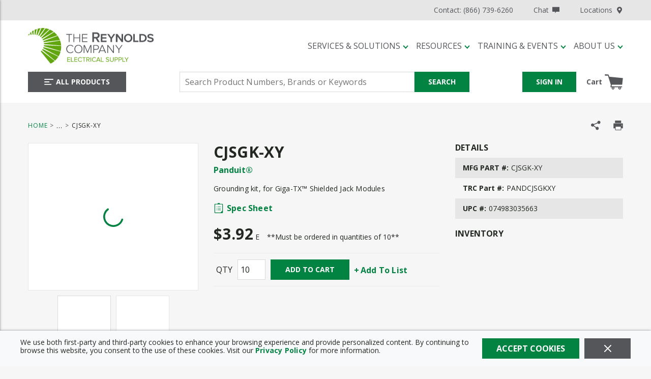

--- FILE ---
content_type: text/html; charset=utf-8
request_url: https://www.reynoldsonline.com/Product/panduit-cjsgk-xy
body_size: 108319
content:
<!DOCTYPE html><html lang="en-us"><head><link rel="preconnect" href="https://fonts.googleapis.com"/><link rel="preconnect" href="https://fonts.gstatic.com" crossorigin=""/><link rel="preconnect" href="https://www.googletagmanager.com"/><link rel="preconnect" href="https://cdn.livechatinc.com"/><link rel="preconnect" href="https://www.google-analytics.com"/><link rel="preconnect" href="https://api.livechatinc.com"/><link href="https://fonts.googleapis.com/css?family=Open+Sans:400,700&amp;display=swap" rel="stylesheet"/><meta id="twitterCard" name="twitter:card" content="summary_large_image"/><meta id="twitterSite" name="twitter:site" content="The Reynolds Company"/><meta id="twitterTitle" name="twitter:title" content="panduit-cjsgk-xy"/><meta id="twitterDescription" name="twitter:description" content="CJSGK-XY Grounding Kit, 1 Pieces, For Use With Giga-TX™ Style Shielded Jack Module, Polypropylene, Green/Yellow"/><meta id="twitterImage" name="twitter:image" content="https://www.reynoldsonline.com/IDW_IMAGE_cd46e7f1f88575859a46c65dde412cfac2e0625b77950786eab849b14e63612a.jpg"/><meta charSet="utf-8"/><meta name="viewport" content="width=device-width, initial-scale=1, shrink-to-fit=no"/><title>Panduit® CJSGK-XY | The Reynolds Company</title><link rel="icon" href="https://res.cloudinary.com/mcrey/image/upload/c_scale,w_64/v1726753539/logos/trc-favicon_ipwnym.ico" type="image/x-icon"/><link rel="apple-touch-icon image_src" href="https://res.cloudinary.com/mcrey/image/upload/c_scale,w_64/v1726753539/logos/trc-favicon_ipwnym.ico"/><meta property="og:type" content="website"/><meta id="ogTitle" property="og:title" content="panduit-cjsgk-xy"/><meta id="ogImage" property="og:image" content="https://www.reynoldsonline.com/IDW_IMAGE_cd46e7f1f88575859a46c65dde412cfac2e0625b77950786eab849b14e63612a.jpg"/><meta id="ogUrl" property="og:url" content="https://www.reynoldsonline.com/panduit-cjsgk-xy"/><meta name="keywords" content="Mini-Com CJSGK-XY Grounding Kit, 1 Pieces, For Use With Giga-TX Style Shielded Jack Module, Polypropylene, Green/Yellow Panduit CJSGKXY 074983035663 Grounding &amp; Bonding Kits"/><meta name="description" content="CJSGK-XY Grounding Kit, 1 Pieces, For Use With Giga-TX™ Style Shielded Jack Module, Polypropylene, Green/Yellow"/><link rel="canonical" href="https://www.reynoldsonline.com/Product/panduit-cjsgk-xy"/><base href="/"/><style data-styled="" data-styled-version="5.3.5">.jVbZwW{display:-webkit-box;display:-webkit-flex;display:-ms-flexbox;display:flex;-webkit-box-pack:justify;-webkit-justify-content:space-between;-ms-flex-pack:justify;justify-content:space-between;-webkit-align-items:center;-webkit-box-align:center;-ms-flex-align:center;align-items:center;}/*!sc*/
@media print{.jVbZwW{max-width:100% !important;margin:0 !important;}}/*!sc*/
@media (max-width:480px){.jVbZwW:not(.full-width){max-width:480px;padding-left:15px;padding-right:15px;margin-right:auto;margin-left:auto;}.jVbZwW.full-width{max-width:100%;margin-right:0;margin-left:0;padding-left:0;padding-right:0;}}/*!sc*/
@media (min-width:481px)and (max-width:768px){.jVbZwW:not(.full-width){max-width:768px;padding-left:15px;padding-right:15px;margin-right:auto;margin-left:auto;}.jVbZwW.full-width{max-width:100%;margin-right:0;margin-left:0;padding-left:0;padding-right:0;}}/*!sc*/
@media (min-width:769px)and (max-width:1024px){.jVbZwW:not(.full-width){max-width:1024px;padding-left:15px;padding-right:15px;margin-right:auto;margin-left:auto;}.jVbZwW.full-width{max-width:100%;margin-right:0;margin-left:0;padding-left:0;padding-right:0;}}/*!sc*/
@media (min-width:1025px)and (max-width:1200px){.jVbZwW:not(.full-width){max-width:1200px;padding-left:15px;padding-right:15px;margin-right:auto;margin-left:auto;}.jVbZwW.full-width{max-width:100%;margin-right:0;margin-left:0;padding-left:0;padding-right:0;}}/*!sc*/
@media (min-width:1201px){.jVbZwW:not(.full-width){max-width:1200px;padding-left:15px;padding-right:15px;margin-right:auto;margin-left:auto;}.jVbZwW.full-width{max-width:100%;margin-right:0;margin-left:0;padding-left:0;padding-right:0;}}/*!sc*/
.liIQfX{display:-webkit-box;display:-webkit-flex;display:-ms-flexbox;display:flex;-webkit-align-items:center;-webkit-box-align:center;-ms-flex-align:center;align-items:center;}/*!sc*/
.eEHChT{display:-webkit-box;display:-webkit-flex;display:-ms-flexbox;display:flex;-webkit-align-items:center;-webkit-box-align:center;-ms-flex-align:center;align-items:center;-webkit-box-pack:end;-webkit-justify-content:flex-end;-ms-flex-pack:end;justify-content:flex-end;}/*!sc*/
.eEHChT .StyledClickable--zrhm5n{margin-left:40px;}/*!sc*/
.eEHChT .StyledClickable--zrhm5n:first-child{margin-left:0;}/*!sc*/
.iUEMBX{width:100%;background:inherit;z-index:10;position:relative;}/*!sc*/
.iUEMBX .StyledClickable--zrhm5n:focus,.iUEMBX .ButtonWrapper--1gfgy23:focus{outline-color:#55565A;}/*!sc*/
.jjEUVt{display:-webkit-box;display:-webkit-flex;display:-ms-flexbox;display:flex;-webkit-flex-wrap:wrap;-ms-flex-wrap:wrap;flex-wrap:wrap;padding-top:15px;padding-bottom:15px;}/*!sc*/
@media print{.jjEUVt{max-width:100% !important;margin:0 !important;}}/*!sc*/
@media (max-width:480px){.jjEUVt:not(.full-width){max-width:480px;padding-left:15px;padding-right:15px;margin-right:auto;margin-left:auto;}.jjEUVt.full-width{max-width:100%;margin-right:0;margin-left:0;padding-left:0;padding-right:0;}}/*!sc*/
@media (min-width:481px)and (max-width:768px){.jjEUVt:not(.full-width){max-width:768px;padding-left:15px;padding-right:15px;margin-right:auto;margin-left:auto;}.jjEUVt.full-width{max-width:100%;margin-right:0;margin-left:0;padding-left:0;padding-right:0;}}/*!sc*/
@media (min-width:769px)and (max-width:1024px){.jjEUVt:not(.full-width){max-width:1024px;padding-left:15px;padding-right:15px;margin-right:auto;margin-left:auto;}.jjEUVt.full-width{max-width:100%;margin-right:0;margin-left:0;padding-left:0;padding-right:0;}}/*!sc*/
@media (min-width:1025px)and (max-width:1200px){.jjEUVt:not(.full-width){max-width:1200px;padding-left:15px;padding-right:15px;margin-right:auto;margin-left:auto;}.jjEUVt.full-width{max-width:100%;margin-right:0;margin-left:0;padding-left:0;padding-right:0;}}/*!sc*/
@media (min-width:1201px){.jjEUVt:not(.full-width){max-width:1200px;padding-left:15px;padding-right:15px;margin-right:auto;margin-left:auto;}.jjEUVt.full-width{max-width:100%;margin-right:0;margin-left:0;padding-left:0;padding-right:0;}}/*!sc*/
.jjEUVt.moblico-header-container{padding-top:0;padding-bottom:0;}/*!sc*/
@media (max-width:1024px){.jjEUVt{position:relative;}}/*!sc*/
.jjEUVt > .sc-bczRLJ{display:-webkit-box;display:-webkit-flex;display:-ms-flexbox;display:flex;-webkit-align-items:center;-webkit-box-align:center;-ms-flex-align:center;align-items:center;}/*!sc*/
.jmdZGM{-webkit-flex:1 1 100%;-ms-flex:1 1 100%;flex:1 1 100%;}/*!sc*/
@media (max-width:1024px){.jmdZGM{-webkit-flex:initial;-ms-flex:initial;flex:initial;}}/*!sc*/
.gDPTSM{display:-webkit-box;display:-webkit-flex;display:-ms-flexbox;display:flex;-webkit-flex:1;-ms-flex:1;flex:1;margin-bottom:10px;}/*!sc*/
@media (max-width:1024px){.gDPTSM{margin-bottom:0px;}}/*!sc*/
.bjUlTS{margin-right:20px;display:-webkit-box;display:-webkit-flex;display:-ms-flexbox;display:flex;-webkit-align-items:center;-webkit-box-align:center;-ms-flex-align:center;align-items:center;-webkit-box-pack:start;-webkit-justify-content:flex-start;-ms-flex-pack:start;justify-content:flex-start;}/*!sc*/
.bjUlTS .sc-bczRLJ{max-width:100%;width:265px;height:70px;}/*!sc*/
@media (max-width:768px){.bjUlTS{margin-right:15px;}}/*!sc*/
@media (max-width:1024px){.bjUlTS .sc-bczRLJ{width:50px;height:50px;}}/*!sc*/
.kpGqvV{height:55px;width:195px;}/*!sc*/
.kpGqvV .StyledClickable--zrhm5n{display:block;width:100%;height:100%;}/*!sc*/
.izygcm{display:-webkit-box;display:-webkit-flex;display:-ms-flexbox;display:flex;-webkit-box-pack:end;-webkit-justify-content:flex-end;-ms-flex-pack:end;justify-content:flex-end;-webkit-align-items:center;-webkit-box-align:center;-ms-flex-align:center;align-items:center;-webkit-flex:1;-ms-flex:1;flex:1;}/*!sc*/
@media (max-width:1024px){.izygcm{display:none;}}/*!sc*/
.jrArf{-webkit-flex:1 1 100%;-ms-flex:1 1 100%;flex:1 1 100%;-webkit-box-pack:justify;-webkit-justify-content:space-between;-ms-flex-pack:justify;justify-content:space-between;}/*!sc*/
@media (max-width:1024px){.jrArf{-webkit-flex:1;-ms-flex:1;flex:1;-webkit-box-pack:justify;-webkit-justify-content:space-between;-ms-flex-pack:justify;justify-content:space-between;}}/*!sc*/
.dVglsC{-webkit-box-pack:start;-webkit-justify-content:flex-start;-ms-flex-pack:start;justify-content:flex-start;}/*!sc*/
@media (max-width:768px){.dVglsC{-webkit-flex:1;-ms-flex:1;flex:1;}}/*!sc*/
.gkQbPx{display:-webkit-box;display:-webkit-flex;display:-ms-flexbox;display:flex;-webkit-box-pack:justify;-webkit-justify-content:space-between;-ms-flex-pack:justify;justify-content:space-between;}/*!sc*/
.gkQbPx.moblico-wrapper{-webkit-box-pack:end;-webkit-justify-content:flex-end;-ms-flex-pack:end;justify-content:flex-end;}/*!sc*/
.gkQbPx.moblico-wrapper .mobile-search-button:focus{outline:none;}/*!sc*/
.cDwCbv{display:-webkit-box;display:-webkit-flex;display:-ms-flexbox;display:flex;-webkit-box-pack:left;-webkit-justify-content:left;-ms-flex-pack:left;justify-content:left;}/*!sc*/
.bYXTHd{-webkit-flex:0 1 600px;-ms-flex:0 1 600px;flex:0 1 600px;-webkit-box-pack:center;-webkit-justify-content:center;-ms-flex-pack:center;justify-content:center;}/*!sc*/
@media print{.bYXTHd{max-width:100% !important;margin:0 !important;}}/*!sc*/
@media (max-width:480px){.bYXTHd:not(.full-width){max-width:480px;padding-left:15px;padding-right:15px;margin-right:auto;margin-left:auto;}.bYXTHd.full-width{max-width:100%;margin-right:0;margin-left:0;padding-left:0;padding-right:0;}}/*!sc*/
@media (min-width:481px)and (max-width:768px){.bYXTHd:not(.full-width){max-width:768px;padding-left:15px;padding-right:15px;margin-right:auto;margin-left:auto;}.bYXTHd.full-width{max-width:100%;margin-right:0;margin-left:0;padding-left:0;padding-right:0;}}/*!sc*/
@media (min-width:769px)and (max-width:1024px){.bYXTHd:not(.full-width){max-width:1024px;padding-left:15px;padding-right:15px;margin-right:auto;margin-left:auto;}.bYXTHd.full-width{max-width:100%;margin-right:0;margin-left:0;padding-left:0;padding-right:0;}}/*!sc*/
@media (min-width:1025px)and (max-width:1200px){.bYXTHd:not(.full-width){max-width:1200px;padding-left:15px;padding-right:15px;margin-right:auto;margin-left:auto;}.bYXTHd.full-width{max-width:100%;margin-right:0;margin-left:0;padding-left:0;padding-right:0;}}/*!sc*/
@media (min-width:1201px){.bYXTHd:not(.full-width){max-width:1200px;padding-left:15px;padding-right:15px;margin-right:auto;margin-left:auto;}.bYXTHd.full-width{max-width:100%;margin-right:0;margin-left:0;padding-left:0;padding-right:0;}}/*!sc*/
@media (max-width:768px){.bYXTHd{position:absolute;top:calc(-100% - 15px);-webkit-transition:top 350ms ease-in-out;transition:top 350ms ease-in-out;left:0;right:0;margin-top:-1px;padding-top:10px;padding-bottom:10px;background-color:#FFFFFF;}}/*!sc*/
.YfSPc{display:-webkit-box;display:-webkit-flex;display:-ms-flexbox;display:flex;}/*!sc*/
.YfSPc .tippy-box{outline:none;}/*!sc*/
.YfSPc .tippy-box .StyledClickable--zrhm5n:focus,.YfSPc .tippy-box .ButtonWrapper--1gfgy23:focus{outline-color:#212121;}/*!sc*/
.dGZQnI{display:-webkit-box;display:-webkit-flex;display:-ms-flexbox;display:flex;-webkit-box-pack:end;-webkit-justify-content:flex-end;-ms-flex-pack:end;justify-content:flex-end;-webkit-align-items:center;-webkit-box-align:center;-ms-flex-align:center;align-items:center;}/*!sc*/
.dGZQnI > div{width:auto;}/*!sc*/
.gCcBVh{display:-webkit-inline-box;display:-webkit-inline-flex;display:-ms-inline-flexbox;display:inline-flex;padding:6px 0;}/*!sc*/
.dmkkWV{-webkit-break-before:avoid;break-before:avoid;}/*!sc*/
@media print{.dmkkWV{max-width:100% !important;margin:0 !important;}}/*!sc*/
@media (max-width:480px){.dmkkWV:not(.full-width){max-width:480px;padding-left:15px;padding-right:15px;margin-right:auto;margin-left:auto;}.dmkkWV.full-width{max-width:100%;margin-right:0;margin-left:0;padding-left:0;padding-right:0;}}/*!sc*/
@media (min-width:481px)and (max-width:768px){.dmkkWV:not(.full-width){max-width:768px;padding-left:15px;padding-right:15px;margin-right:auto;margin-left:auto;}.dmkkWV.full-width{max-width:100%;margin-right:0;margin-left:0;padding-left:0;padding-right:0;}}/*!sc*/
@media (min-width:769px)and (max-width:1024px){.dmkkWV:not(.full-width){max-width:1024px;padding-left:15px;padding-right:15px;margin-right:auto;margin-left:auto;}.dmkkWV.full-width{max-width:100%;margin-right:0;margin-left:0;padding-left:0;padding-right:0;}}/*!sc*/
@media (min-width:1025px)and (max-width:1200px){.dmkkWV:not(.full-width){max-width:1200px;padding-left:15px;padding-right:15px;margin-right:auto;margin-left:auto;}.dmkkWV.full-width{max-width:100%;margin-right:0;margin-left:0;padding-left:0;padding-right:0;}}/*!sc*/
@media (min-width:1201px){.dmkkWV:not(.full-width){max-width:1200px;padding-left:15px;padding-right:15px;margin-right:auto;margin-left:auto;}.dmkkWV.full-width{max-width:100%;margin-right:0;margin-left:0;padding-left:0;padding-right:0;}}/*!sc*/
@media print{.dMkZZK{max-width:100% !important;margin:0 !important;}}/*!sc*/
@media (max-width:480px){.dMkZZK:not(.full-width){max-width:480px;padding-left:15px;padding-right:15px;margin-right:auto;margin-left:auto;}.dMkZZK.full-width{max-width:100%;margin-right:0;margin-left:0;padding-left:0;padding-right:0;}}/*!sc*/
@media (min-width:481px)and (max-width:768px){.dMkZZK:not(.full-width){max-width:768px;padding-left:15px;padding-right:15px;margin-right:auto;margin-left:auto;}.dMkZZK.full-width{max-width:100%;margin-right:0;margin-left:0;padding-left:0;padding-right:0;}}/*!sc*/
@media (min-width:769px)and (max-width:1024px){.dMkZZK:not(.full-width){max-width:1024px;padding-left:15px;padding-right:15px;margin-right:auto;margin-left:auto;}.dMkZZK.full-width{max-width:100%;margin-right:0;margin-left:0;padding-left:0;padding-right:0;}}/*!sc*/
@media (min-width:1025px)and (max-width:1200px){.dMkZZK:not(.full-width){max-width:1200px;padding-left:15px;padding-right:15px;margin-right:auto;margin-left:auto;}.dMkZZK.full-width{max-width:100%;margin-right:0;margin-left:0;padding-left:0;padding-right:0;}}/*!sc*/
@media (min-width:1201px){.dMkZZK:not(.full-width){max-width:1200px;padding-left:15px;padding-right:15px;margin-right:auto;margin-left:auto;}.dMkZZK.full-width{max-width:100%;margin-right:0;margin-left:0;padding-left:0;padding-right:0;}}/*!sc*/
.fmSgkq{display:block;margin:0 -15px;}/*!sc*/
.fmSgkq:before,.fmSgkq:after{content:"";display:block;width:100%;clear:both;}/*!sc*/
@media (max-width:768px){.fmSgkq{margin-left:0;margin-right:0;}}/*!sc*/
.eakrxw{float:left;padding:0 15px;width:calc(100% - 360px);margin-bottom:25px;}/*!sc*/
@media (max-width:768px){.eakrxw{float:none;padding-left:0;padding-right:0;}}/*!sc*/
@media (max-width:1024px){.eakrxw{width:100%;float:none;}}/*!sc*/
.AYFym{float:left;padding:0 15px;float:right;width:calc(100% - 365px);}/*!sc*/
@media (max-width:768px){.AYFym{float:none;padding-left:0;padding-right:0;}}/*!sc*/
@media (max-width:1200px){.AYFym{width:100%;margin-bottom:20px;}}/*!sc*/
.iPrnOP{float:left;padding:0 15px;width:365px;}/*!sc*/
@media (max-width:768px){.iPrnOP{float:none;padding-left:0;padding-right:0;}}/*!sc*/
@media (max-width:768px){.iPrnOP.iPrnOP{width:100%;}}/*!sc*/
@media (max-width:1200px){.iPrnOP{width:50%;}}/*!sc*/
.cxjYnt{border:1px solid #E6E6E6;height:290px;display:-webkit-box;display:-webkit-flex;display:-ms-flexbox;display:flex;-webkit-flex-direction:column;-ms-flex-direction:column;flex-direction:column;-webkit-box-pack:space-around;-webkit-justify-content:space-around;-ms-flex-pack:space-around;justify-content:space-around;background-color:#FFFFFF;}/*!sc*/
.cxjYnt.cxjYnt.cxjYnt.cxjYnt img{cursor:pointer;max-height:288px;}/*!sc*/
@media (max-width:768px){.cxjYnt.cxjYnt{max-width:500px;width:100%;margin:auto;}}/*!sc*/
@media (max-width:1200px){.cxjYnt{height:280px;}.cxjYnt.cxjYnt.cxjYnt.cxjYnt img{max-height:278px;}}/*!sc*/
.cYKqt{min-height:0;display:-webkit-box;display:-webkit-flex;display:-ms-flexbox;display:flex;-webkit-align-items:center;-webkit-box-align:center;-ms-flex-align:center;align-items:center;-webkit-box-pack:center;-webkit-justify-content:center;-ms-flex-pack:center;justify-content:center;}/*!sc*/
.cYKqt img{height:auto;max-width:100%;}/*!sc*/
.cYKqt:focus{outline-color:#212121;outline-style:solid;outline-width:2px;}/*!sc*/
.aTolw{margin:0 -5px;}/*!sc*/
@media (max-width:768px){.aTolw{margin:0;max-width:100%;}}/*!sc*/
.clCqEg{position:relative;width:100%;max-width:345px;margin:auto;}/*!sc*/
.eaNzsQ{overflow:hidden;}/*!sc*/
.fUNASK{width:100%;text-align:center;position:relative;padding:10px 0;}/*!sc*/
.fRcsjj{float:left;padding:0 15px;width:calc(100% - 365px);float:right;}/*!sc*/
@media (max-width:768px){.fRcsjj{float:none;padding-left:0;padding-right:0;}}/*!sc*/
@media (max-width:768px){.fRcsjj.fRcsjj{width:100%;}}/*!sc*/
@media (max-width:1200px){.fRcsjj{width:50%;}}/*!sc*/
.kzGvBn{font-size:14px;-webkit-letter-spacing:0.2px;-moz-letter-spacing:0.2px;-ms-letter-spacing:0.2px;letter-spacing:0.2px;line-height:16px;margin:20px 0;}/*!sc*/
@media (max-width:1200px){.kzGvBn{margin-top:0;}}/*!sc*/
.kzGvBn .StyledClickable--zrhm5n,.kzGvBn .StyledClickable--zrhm5n span{font-weight:normal;font-family:'Open Sans',sans-serif,open-sans;-webkit-letter-spacing:0.2px;-moz-letter-spacing:0.2px;-ms-letter-spacing:0.2px;letter-spacing:0.2px;}/*!sc*/
.dABiLS{margin:20px 0;}/*!sc*/
.jZyqq{margin-bottom:20px;}/*!sc*/
.jZyqq .mcmc-part-number:nth-child(odd){background-color:#E6E6E6;}/*!sc*/
.peJgn{display:-webkit-box;display:-webkit-flex;display:-ms-flexbox;display:flex;-webkit-flex-wrap:wrap;-ms-flex-wrap:wrap;flex-wrap:wrap;-webkit-align-items:flex-end;-webkit-box-align:flex-end;-ms-flex-align:flex-end;align-items:flex-end;margin:20px 0;}/*!sc*/
.hLluvc{display:-webkit-box;display:-webkit-flex;display:-ms-flexbox;display:flex;-webkit-flex-wrap:wrap;-ms-flex-wrap:wrap;flex-wrap:wrap;-webkit-align-items:center;-webkit-box-align:center;-ms-flex-align:center;align-items:center;border:1px solid rgba(218,218,218,0.4);border-left:none;border-right:none;margin:20px 0;}/*!sc*/
@media print{.hLluvc{display:none;}}/*!sc*/
@media (max-width:768px){.hLluvc{-webkit-box-pack:center;-webkit-justify-content:center;-ms-flex-pack:center;justify-content:center;}}/*!sc*/
.fGsTcK{margin:12px 5px;}/*!sc*/
.cuWJTY{float:left;padding:0 15px;width:360px;max-width:100%;margin:0 auto 25px auto;}/*!sc*/
@media (max-width:768px){.cuWJTY{float:none;padding-left:0;padding-right:0;}}/*!sc*/
@media (max-width:1024px){.cuWJTY{float:none;}}/*!sc*/
.fyvKya{margin-top:25px;padding:40px 0;background-color:#E6E6E6;}/*!sc*/
.NiWJg{display:-webkit-box;display:-webkit-flex;display:-ms-flexbox;display:flex;}/*!sc*/
@media print{.NiWJg{max-width:100% !important;margin:0 !important;}}/*!sc*/
@media (max-width:480px){.NiWJg:not(.full-width){max-width:480px;padding-left:15px;padding-right:15px;margin-right:auto;margin-left:auto;}.NiWJg.full-width{max-width:100%;margin-right:0;margin-left:0;padding-left:0;padding-right:0;}}/*!sc*/
@media (min-width:481px)and (max-width:768px){.NiWJg:not(.full-width){max-width:768px;padding-left:15px;padding-right:15px;margin-right:auto;margin-left:auto;}.NiWJg.full-width{max-width:100%;margin-right:0;margin-left:0;padding-left:0;padding-right:0;}}/*!sc*/
@media (min-width:769px)and (max-width:1024px){.NiWJg:not(.full-width){max-width:1024px;padding-left:15px;padding-right:15px;margin-right:auto;margin-left:auto;}.NiWJg.full-width{max-width:100%;margin-right:0;margin-left:0;padding-left:0;padding-right:0;}}/*!sc*/
@media (min-width:1025px)and (max-width:1200px){.NiWJg:not(.full-width){max-width:1200px;padding-left:15px;padding-right:15px;margin-right:auto;margin-left:auto;}.NiWJg.full-width{max-width:100%;margin-right:0;margin-left:0;padding-left:0;padding-right:0;}}/*!sc*/
@media (min-width:1201px){.NiWJg:not(.full-width){max-width:1200px;padding-left:15px;padding-right:15px;margin-right:auto;margin-left:auto;}.NiWJg.full-width{max-width:100%;margin-right:0;margin-left:0;padding-left:0;padding-right:0;}}/*!sc*/
@media print{.NiWJg{display:block;width:100%;}.NiWJg:after{content:"";clear:both;display:table;}}/*!sc*/
@media (max-width:1200px){.NiWJg{-webkit-flex-wrap:wrap;-ms-flex-wrap:wrap;flex-wrap:wrap;}}/*!sc*/
.kqUNjA{-webkit-column-count:3;column-count:3;-webkit-column-gap:30px;column-gap:30px;}/*!sc*/
@media (max-width:768px){.kqUNjA.kqUNjA{-webkit-column-count:1;column-count:1;-webkit-column-gap:0;column-gap:0;}}/*!sc*/
@media (max-width:1024px){.kqUNjA{-webkit-column-count:2;column-count:2;}}/*!sc*/
@media (max-width:1200px){.kqUNjA{-webkit-column-gap:20px;column-gap:20px;}}/*!sc*/
.hXMIun{display:-webkit-box;display:-webkit-flex;display:-ms-flexbox;display:flex;-webkit-align-items:flex-start;-webkit-box-align:flex-start;-ms-flex-align:flex-start;align-items:flex-start;min-height:40px;padding:10px 0;-webkit-break-inside:avoid;break-inside:avoid;page-break-inside:avoid;-webkit-column-break-inside:avoid;column-break-inside:avoid;overflow:hidden;}/*!sc*/
.hXMIun:nth-child(odd){background-color:#F6F6F6;}/*!sc*/
.cTOQdb{font-size:14px;line-height:20px;}/*!sc*/
.cTOQdb .mcmc-pdp-features-table{width:100%;}/*!sc*/
.cTOQdb .mcmc-pdp-features-table tr:nth-child(odd){background-color:#F6F6F6;}/*!sc*/
.cTOQdb .mcmc-pdp-features-table td{min-height:40px;padding:10px;}/*!sc*/
.cTOQdb .mcmc-list{-webkit-column-count:2;column-count:2;-webkit-column-gap:45px;column-gap:45px;}/*!sc*/
.cTOQdb .mcmc-list li{-webkit-break-inside:avoid;break-inside:avoid;page-break-inside:avoid;-webkit-column-break-inside:avoid;column-break-inside:avoid;overflow:hidden;}/*!sc*/
@media (max-width:1024px){.cTOQdb .mcmc-list{-webkit-column-count:1;column-count:1;-webkit-column-gap:0;column-gap:0;}}/*!sc*/
@media (max-width:1200px){.cTOQdb .mcmc-list{-webkit-column-gap:20px;column-gap:20px;}}/*!sc*/
.kUBIvn{-webkit-column-count:2;column-count:2;-webkit-column-gap:20px;column-gap:20px;}/*!sc*/
@media (max-width:768px){.kUBIvn{-webkit-column-count:1;column-count:1;-webkit-column-gap:0;column-gap:0;}}/*!sc*/
.gjSjy{padding-bottom:10px;-webkit-break-inside:avoid;break-inside:avoid;page-break-inside:avoid;-webkit-column-break-inside:avoid;column-break-inside:avoid;overflow:hidden;padding:2px;}/*!sc*/
.hzjHoZ{padding:5px 0;width:100%;}/*!sc*/
.bSGOLu{display:-webkit-box;display:-webkit-flex;display:-ms-flexbox;display:flex;-webkit-box-pack:center;-webkit-justify-content:center;-ms-flex-pack:center;justify-content:center;-webkit-align-items:center;-webkit-box-align:center;-ms-flex-align:center;align-items:center;background:#DADADA;padding-top:20px;padding-bottom:20px;}/*!sc*/
.HVqVn{display:-webkit-box;display:-webkit-flex;display:-ms-flexbox;display:flex;-webkit-box-pack:center;-webkit-justify-content:center;-ms-flex-pack:center;justify-content:center;-webkit-align-items:center;-webkit-box-align:center;-ms-flex-align:center;align-items:center;-webkit-flex-wrap:wrap;-ms-flex-wrap:wrap;flex-wrap:wrap;}/*!sc*/
@media print{.HVqVn{max-width:100% !important;margin:0 !important;}}/*!sc*/
@media (max-width:480px){.HVqVn:not(.full-width){max-width:480px;padding-left:15px;padding-right:15px;margin-right:auto;margin-left:auto;}.HVqVn.full-width{max-width:100%;margin-right:0;margin-left:0;padding-left:0;padding-right:0;}}/*!sc*/
@media (min-width:481px)and (max-width:768px){.HVqVn:not(.full-width){max-width:768px;padding-left:15px;padding-right:15px;margin-right:auto;margin-left:auto;}.HVqVn.full-width{max-width:100%;margin-right:0;margin-left:0;padding-left:0;padding-right:0;}}/*!sc*/
@media (min-width:769px)and (max-width:1024px){.HVqVn:not(.full-width){max-width:1024px;padding-left:15px;padding-right:15px;margin-right:auto;margin-left:auto;}.HVqVn.full-width{max-width:100%;margin-right:0;margin-left:0;padding-left:0;padding-right:0;}}/*!sc*/
@media (min-width:1025px)and (max-width:1200px){.HVqVn:not(.full-width){max-width:1200px;padding-left:15px;padding-right:15px;margin-right:auto;margin-left:auto;}.HVqVn.full-width{max-width:100%;margin-right:0;margin-left:0;padding-left:0;padding-right:0;}}/*!sc*/
@media (min-width:1201px){.HVqVn:not(.full-width){max-width:1200px;padding-left:15px;padding-right:15px;margin-right:auto;margin-left:auto;}.HVqVn.full-width{max-width:100%;margin-right:0;margin-left:0;padding-left:0;padding-right:0;}}/*!sc*/
.HVqVn{margin:-5px -12.5px;}/*!sc*/
.bLckKN{background-color:#3F4040;display:-webkit-box;display:-webkit-flex;display:-ms-flexbox;display:flex;-webkit-box-pack:center;-webkit-justify-content:center;-ms-flex-pack:center;justify-content:center;}/*!sc*/
.bLckKN .StyledClickable--zrhm5n .StyledTypography--1puxlyr{color:#DADADA;font-size:14px;-webkit-letter-spacing:0.16px;-moz-letter-spacing:0.16px;-ms-letter-spacing:0.16px;letter-spacing:0.16px;line-height:16px;text-transform:capitalize;font-weight:normal;}/*!sc*/
.bLckKN .StyledClickable--zrhm5n:hover .StyledTypography--1puxlyr,.bLckKN .StyledClickable--zrhm5n:focus .StyledTypography--1puxlyr{color:#FFFFFF;-webkit-text-decoration:underline;text-decoration:underline;}/*!sc*/
.bLckKN .StyledClickable--zrhm5n:focus .LazyImageStyle--1l3k29c{outline-offset:1px;outline-color:#FFFFFF;outline-style:solid;outline-width:2px;}/*!sc*/
.bLckKN.moblico-footer .top-container{padding-top:15px;}/*!sc*/
.bLckKN.moblico-footer .copyright-Logo-wrapper{margin-top:0;}/*!sc*/
.bLckKN.moblico-footer .copyright{margin:0;}/*!sc*/
@media (max-width:768px){.bLckKN.moblico-footer .copyright{padding-bottom:15px;}}/*!sc*/
.jyXdd .StyledClickable--zrhm5n .StyledTypography--1puxlyr{font-weight:500;text-transform:uppercase;margin-bottom:18px;}/*!sc*/
.jyXdd .StyledClickable--zrhm5n .StyledTypography--1puxlyr{font-weight:bold;line-height:19px;}/*!sc*/
.hcrntG{padding:1px 0 0 0;}/*!sc*/
.joklzk{margin-bottom:18px;}/*!sc*/
.joklzk .sc-bczRLJ{padding:0;margin:0;line-height:inherit;}/*!sc*/
.joklzk .sc-bczRLJ .sc-bczRLJ:first-child .title-wrapper .StyledTypography--1puxlyr,.joklzk .sc-bczRLJ .sc-bczRLJ:first-child .title-wrapper .TypographyStyle--11lquxl{font-size:14px;font-weight:bold;text-transform:uppercase;color:#FFFFFF;padding-bottom:7px;font-family:'Open Sans',sans-serif,open-sans;-webkit-letter-spacing:0.16px;-moz-letter-spacing:0.16px;-ms-letter-spacing:0.16px;letter-spacing:0.16px;line-height:16px;text-transform:uppercase;}/*!sc*/
.joklzk:last-child{margin-bottom:0;}/*!sc*/
.iQNlCt{text-align:left;font-size:16px;line-height:20px;margin:-5px -15px;padding:10px 0;}/*!sc*/
.iQNlCt > div{padding:5px 15px;}/*!sc*/
.fWqtmb{margin-bottom:10px;}/*!sc*/
.fWqtmb .StyledClickable--zrhm5n > .StyledTypography--1puxlyr,.fWqtmb .StyledClickable--zrhm5n:hover > .StyledTypography--1puxlyr{color:inherit;}/*!sc*/
.fWqtmb .StyledClickable--zrhm5n:hover > .StyledTypography--1puxlyr{-webkit-text-decoration:underline;text-decoration:underline;}/*!sc*/
.iHiGIK{padding:1px 0 0 0;}/*!sc*/
.fRTMyh{margin-bottom:30px;display:-webkit-box;display:-webkit-flex;display:-ms-flexbox;display:flex;-webkit-flex-direction:column;-ms-flex-direction:column;flex-direction:column;-webkit-box-pack:center;-webkit-justify-content:center;-ms-flex-pack:center;justify-content:center;}/*!sc*/
.ifFcBh .StyledIcon--1isdr4x{margin:5px 10px 0 0;}/*!sc*/
.ifFcBh .link-wrapper{width:41px;}/*!sc*/
.fiBmgz{-webkit-flex-direction:row;-ms-flex-direction:row;flex-direction:row;width:100%;padding:10px 0;display:-webkit-box;display:-webkit-flex;display:-ms-flexbox;display:flex;-webkit-align-items:flex-start;-webkit-box-align:flex-start;-ms-flex-align:flex-start;align-items:flex-start;-webkit-flex-wrap:wrap;-ms-flex-wrap:wrap;flex-wrap:wrap;}/*!sc*/
.dDSsja{-webkit-flex-basis:calc(12.5% - 20px);-ms-flex-preferred-size:calc(12.5% - 20px);flex-basis:calc(12.5% - 20px);-webkit-box-flex:1;-webkit-flex-grow:1;-ms-flex-positive:1;flex-grow:1;padding:0;margin:0;-webkit-flex-shrink:0;-ms-flex-negative:0;flex-shrink:0;}/*!sc*/
.gZBiGM{margin-bottom:20px;display:-webkit-box;display:-webkit-flex;display:-ms-flexbox;display:flex;-webkit-flex-direction:column;-ms-flex-direction:column;flex-direction:column;-webkit-box-pack:center;-webkit-justify-content:center;-ms-flex-pack:center;justify-content:center;}/*!sc*/
.ccYiiN{margin-bottom:14px;display:-webkit-box;display:-webkit-flex;display:-ms-flexbox;display:flex;-webkit-align-items:center;-webkit-box-align:center;-ms-flex-align:center;align-items:center;-webkit-box-flex:1;-webkit-flex-grow:1;-ms-flex-positive:1;flex-grow:1;}/*!sc*/
@media (max-width:768px){.ccYiiN{margin-bottom:0;}}/*!sc*/
.ccYiiN > div{width:auto;}/*!sc*/
@media (max-width:768px){.ccYiiN{-webkit-order:1;-ms-flex-order:1;order:1;}}/*!sc*/
@media (max-width:480px){.ccYiiN{margin-top:20px;-webkit-flex-wrap:wrap;-ms-flex-wrap:wrap;flex-wrap:wrap;}.ccYiiN >:first-child{margin-right:0;margin-bottom:10px;}}/*!sc*/
.ccYiiN >:first-child > .sc-bczRLJ{width:176px;}/*!sc*/
.fiBpRf{margin-left:25px;margin-right:10px;color:#DADADA;font-size:12px;line-height:15px;-webkit-letter-spacing:0.14px;-moz-letter-spacing:0.14px;-ms-letter-spacing:0.14px;letter-spacing:0.14px;}/*!sc*/
@media (max-width:480px){.fiBpRf{margin-left:0;margin-right:0;}}/*!sc*/
.dnEWXp{display:-webkit-box;display:-webkit-flex;display:-ms-flexbox;display:flex;-webkit-align-items:center;-webkit-box-align:center;-ms-flex-align:center;align-items:center;}/*!sc*/
@media (max-width:768px){.dnEWXp{width:100%;padding:15px;}}/*!sc*/
.dnEWXp .sc-bczRLJ{margin:0;line-height:inherit;}/*!sc*/
@media (max-width:768px){.dnEWXp .sc-bczRLJ{text-align:center;}}/*!sc*/
.dnEWXp .sc-bczRLJ .sc-bczRLJ{padding:0;margin:0;}/*!sc*/
.dnEWXp .StyledClickable--zrhm5n{margin-right:10px;padding-bottom:33px;}/*!sc*/
.dnEWXp .StyledClickable--zrhm5n .StyledTypography--1puxlyr{font-size:12px;line-height:14px;}/*!sc*/
@media (max-width:480px){.dnEWXp .StyledClickable--zrhm5n{padding-bottom:0;}}/*!sc*/
.dnEWXp .StyledClickable--zrhm5n::after{margin-left:10px;content:"|";color:#DADADA;}/*!sc*/
.dnEWXp .list-wrapper .links-wrapper:last-child .StyledClickable--zrhm5n{margin-right:0;}/*!sc*/
.dnEWXp .list-wrapper .links-wrapper:last-child .StyledClickable--zrhm5n::after{margin-left:0;content:"";}/*!sc*/
.bbLROt{text-align:center;font-size:16px;line-height:20px;margin:-5px -15px;padding:10px 0;}/*!sc*/
.bbLROt > div{padding:5px 15px;}/*!sc*/
.gjgbVP{display:inline-block;padding:1px 18px 0 0;}/*!sc*/
.gjgbVP:last-child{padding:1px 0 0 0;}/*!sc*/
data-styled.g1[id="sc-bczRLJ"]{content:"fPNrJG,jVbZwW,liIQfX,cASNSm,eEHChT,kEeNDb,iUEMBX,jjEUVt,jmdZGM,gDPTSM,bjUlTS,iYvjLD,kpGqvV,izygcm,jrArf,dVglsC,gkQbPx,cDwCbv,bYXTHd,gSRZxY,YfSPc,dGZQnI,gCcBVh,mBxHa,dmkkWV,dMkZZK,fmSgkq,eakrxw,AYFym,iPrnOP,cxjYnt,cYKqt,aTolw,clCqEg,eaNzsQ,fUNASK,fRcsjj,kzGvBn,dABiLS,jZyqq,peJgn,hLluvc,fGsTcK,cuWJTY,fyvKya,NiWJg,kqUNjA,hXMIun,cTOQdb,kUBIvn,gjSjy,hzjHoZ,bSGOLu,HVqVn,bLckKN,jyXdd,hcrntG,joklzk,kamgmI,iQNlCt,fWqtmb,iHiGIK,fRTMyh,cCKIsv,ifFcBh,gFUCSk,fiBmgz,dDSsja,gZBiGM,ccYiiN,fiBpRf,dnEWXp,bbLROt,gjgbVP,"}/*!sc*/
.eGsVPm{display:-webkit-inline-box;display:-webkit-inline-flex;display:-ms-inline-flexbox;display:inline-flex;-webkit-align-items:center;-webkit-box-align:center;-ms-flex-align:center;align-items:center;height:14px;width:14px;}/*!sc*/
.eGsVPm svg{height:14px;width:14px;}/*!sc*/
.iAbPwi{display:-webkit-inline-box;display:-webkit-inline-flex;display:-ms-inline-flexbox;display:inline-flex;-webkit-align-items:center;-webkit-box-align:center;-ms-flex-align:center;align-items:center;height:24px;width:38px;}/*!sc*/
.iAbPwi svg{height:24px;width:38px;}/*!sc*/
.dTqla-d{color:#FFFFFF;display:-webkit-inline-box;display:-webkit-inline-flex;display:-ms-inline-flexbox;display:inline-flex;-webkit-align-items:center;-webkit-box-align:center;-ms-flex-align:center;align-items:center;height:30px;width:26px;}/*!sc*/
.dTqla-d svg{height:30px;width:26px;}/*!sc*/
.eqSZQS{color:#55565A;display:-webkit-inline-box;display:-webkit-inline-flex;display:-ms-inline-flexbox;display:inline-flex;-webkit-align-items:center;-webkit-box-align:center;-ms-flex-align:center;align-items:center;height:31px;width:27px;}/*!sc*/
.eqSZQS svg{height:31px;width:27px;}/*!sc*/
.iCJevG{display:-webkit-inline-box;display:-webkit-inline-flex;display:-ms-inline-flexbox;display:inline-flex;-webkit-align-items:center;-webkit-box-align:center;-ms-flex-align:center;align-items:center;height:36px;width:36px;margin-left:5px;}/*!sc*/
.iCJevG svg{height:36px;width:36px;}/*!sc*/
.fxGkOC{display:-webkit-inline-box;display:-webkit-inline-flex;display:-ms-inline-flexbox;display:inline-flex;-webkit-align-items:center;-webkit-box-align:center;-ms-flex-align:center;align-items:center;height:20px;width:20px;margin-right:6px;}/*!sc*/
.fxGkOC svg{height:20px;width:20px;}/*!sc*/
.jurtPm{display:-webkit-inline-box;display:-webkit-inline-flex;display:-ms-inline-flexbox;display:inline-flex;-webkit-align-items:center;-webkit-box-align:center;-ms-flex-align:center;align-items:center;height:8px;width:8px;}/*!sc*/
.jurtPm svg{height:8px;width:8px;}/*!sc*/
.ksErpJ{display:-webkit-inline-box;display:-webkit-inline-flex;display:-ms-inline-flexbox;display:inline-flex;-webkit-align-items:center;-webkit-box-align:center;-ms-flex-align:center;align-items:center;height:14px;width:14px;margin-right:5px;}/*!sc*/
.ksErpJ svg{height:14px;width:14px;}/*!sc*/
.pzaOY{display:-webkit-inline-box;display:-webkit-inline-flex;display:-ms-inline-flexbox;display:inline-flex;-webkit-align-items:center;-webkit-box-align:center;-ms-flex-align:center;align-items:center;height:30px;width:30px;margin:5px;}/*!sc*/
.pzaOY svg{height:30px;width:30px;}/*!sc*/
data-styled.g3[id="IconWrapper--6pg8n0"]{content:"eGsVPm,iAbPwi,dTqla-d,eqSZQS,iCJevG,fxGkOC,jurtPm,ksErpJ,pzaOY,"}/*!sc*/
.kzwHRx{font-size:12px;padding-left:15px;display:none;}/*!sc*/
.earwiu{line-height:20px;font-size:14px;text-transform:uppercase;font-weight:bold;font-family:'Open Sans',sans-serif;-webkit-letter-spacing:0.21px;-moz-letter-spacing:0.21px;-ms-letter-spacing:0.21px;letter-spacing:0.21px;margin-bottom:15px;-webkit-letter-spacing:0;-moz-letter-spacing:0;-ms-letter-spacing:0;letter-spacing:0;line-height:inherit;max-width:100%;overflow:hidden;display:inline-block;text-overflow:ellipsis;margin-top:0;margin-bottom:0;}/*!sc*/
.fobxSl{line-height:inherit;font-size:inherit;font-weight:400;font-family:'Open Sans',sans-serif,open-sans;-webkit-letter-spacing:0;-moz-letter-spacing:0;-ms-letter-spacing:0;letter-spacing:0;}/*!sc*/
.gQdGZr{line-height:inherit;font-size:inherit;font-weight:700;font-family:'Open Sans',sans-serif,open-sans;-webkit-letter-spacing:0.21px;-moz-letter-spacing:0.21px;-ms-letter-spacing:0.21px;letter-spacing:0.21px;}/*!sc*/
.cvYFIU{line-height:20px;font-size:14px;text-transform:uppercase;font-weight:700;font-family:'Open Sans',sans-serif;-webkit-letter-spacing:0.21px;-moz-letter-spacing:0.21px;-ms-letter-spacing:0.21px;letter-spacing:0.21px;margin-bottom:15px;-webkit-letter-spacing:0;-moz-letter-spacing:0;-ms-letter-spacing:0;letter-spacing:0;line-height:inherit;max-width:100%;overflow:hidden;display:inline-block;text-overflow:ellipsis;margin-top:0;margin-bottom:0;}/*!sc*/
.pMjtk{font-size:14px;font-weight:700;}/*!sc*/
.bmrzD{color:#FFFFFF;line-height:inherit;font-size:inherit;text-transform:capitalize;font-weight:700;font-family:'Open Sans',sans-serif,open-sans;text-align:right;}/*!sc*/
.jLFVHv{line-height:35px;font-size:30px;text-transform:uppercase;font-weight:bold;font-family:'Open Sans',sans-serif;margin-bottom:15px;-webkit-letter-spacing:0.4px;-moz-letter-spacing:0.4px;-ms-letter-spacing:0.4px;letter-spacing:0.4px;margin-bottom:10px;}/*!sc*/
.jLFVHv.hero-big{font-family:"Open Sans",sans-serif,open-sans;font-size:65px;line-height:80px;-webkit-transform:uppercase;-ms-transform:uppercase;transform:uppercase;}/*!sc*/
@media (max-width:768px){.jLFVHv.hero-big.TypographyStyle--11lquxl.hero-big{font-size:45px;line-height:50px;}}/*!sc*/
@media (max-width:1024px){.jLFVHv.hero-big{font-size:60px;line-height:65px;}}/*!sc*/
@media (max-width:768px){.jLFVHv{line-height:28px;font-size:24px;}}/*!sc*/
.fplZpI{line-height:inherit;font-size:16px;font-weight:600;font-family:'Open Sans',sans-serif,open-sans;width:100%;overflow-wrap:break-word;word-wrap:break-word;-ms-word-break:break-all;word-break:break-all;word-break:break-word;}/*!sc*/
.fczoqP{line-height:15px;font-size:13px;font-weight:400;margin-bottom:15px;margin-top:5px;margin-bottom:0;-webkit-letter-spacing:0.2px;-moz-letter-spacing:0.2px;-ms-letter-spacing:0.2px;letter-spacing:0.2px;}/*!sc*/
.fczoqP.hero-small{font-family:"Open Sans",sans-serif;font-size:42px;line-height:40px;-webkit-transform:uppercase;-ms-transform:uppercase;transform:uppercase;}/*!sc*/
@media (max-width:768px){.fczoqP{margin-bottom:20px;}}/*!sc*/
.mbfHJ{line-height:inherit;font-size:16px;font-weight:700;font-family:'Open Sans',sans-serif,open-sans;-webkit-letter-spacing:0.21px;-moz-letter-spacing:0.21px;-ms-letter-spacing:0.21px;letter-spacing:0.21px;}/*!sc*/
.gMymHI{line-height:19px;font-size:16px;text-transform:uppercase;font-weight:700;font-family:'Open Sans',sans-serif;-webkit-letter-spacing:0.21px;-moz-letter-spacing:0.21px;-ms-letter-spacing:0.21px;letter-spacing:0.21px;margin-bottom:15px;margin-bottom:10px;}/*!sc*/
.fJalpq{line-height:20px;font-size:14px;font-weight:normal;display:block;padding:10px 15px;}/*!sc*/
@media print{.fJalpq{padding:5px 0;}}/*!sc*/
.bBQsil{font-size:14px;font-weight:bold;margin-right:5px;}/*!sc*/
.lgGJTz{line-height:35px;font-size:30px;font-weight:bold;-webkit-letter-spacing:0.4px;-moz-letter-spacing:0.4px;-ms-letter-spacing:0.4px;letter-spacing:0.4px;white-space:nowrap;display:inline-block;text-align:left;min-width:1.6em;}/*!sc*/
@media (max-width:768px){.lgGJTz{font-size:18px;line-height:24px;}}/*!sc*/
.lgGJTz::after{overflow:hidden;display:inline-block;vertical-align:bottom;-webkit-animation:ellipsis steps(4,end)900ms infinite 1s;animation:ellipsis steps(4,end)900ms infinite 1s;content:"\2026";width:0;}/*!sc*/
@-webkit-keyframes ellipsis{to{width:1.25em;}}/*!sc*/
@keyframes ellipsis{to{width:1.25em;}}/*!sc*/
.cWHrNx{white-space:nowrap;}/*!sc*/
.fjXvmy{line-height:16px;font-size:14px;display:block;margin-bottom:3px;}/*!sc*/
.fZkyDC{line-height:40px;font-size:16px;font-weight:normal;width:auto;padding:0 10px 0 0;}/*!sc*/
.fSdFkE{line-height:20px;font-size:16px;text-transform:uppercase;font-weight:bold;font-family:'Open Sans',sans-serif;-webkit-letter-spacing:0.21px;-moz-letter-spacing:0.21px;-ms-letter-spacing:0.21px;letter-spacing:0.21px;margin-bottom:15px;-webkit-letter-spacing:0;-moz-letter-spacing:0;-ms-letter-spacing:0;letter-spacing:0;line-height:inherit;max-width:100%;overflow:hidden;display:inline-block;text-overflow:ellipsis;margin-top:0;margin-bottom:0;}/*!sc*/
.iDkQNI{line-height:inherit;font-size:16px;text-transform:capitalize;font-weight:700;font-family:'Open Sans',sans-serif,open-sans;-webkit-letter-spacing:0.21px;-moz-letter-spacing:0.21px;-ms-letter-spacing:0.21px;letter-spacing:0.21px;}/*!sc*/
.jSnPyr{line-height:20px;font-size:16px;font-family:'Open Sans',sans-serif,open-sans;-webkit-letter-spacing:0.18px;-moz-letter-spacing:0.18px;-ms-letter-spacing:0.18px;letter-spacing:0.18px;text-transform:uppercase;}/*!sc*/
.bjZwFX{line-height:24px;font-size:40px;text-transform:uppercase;font-weight:400;font-family:'Open Sans',sans-serif;-webkit-letter-spacing:0.27px;-moz-letter-spacing:0.27px;-ms-letter-spacing:0.27px;letter-spacing:0.27px;margin-bottom:15px;}/*!sc*/
@media not print{.bjZwFX{display:none;}}/*!sc*/
.giQtBi{line-height:20px;font-size:14px;font-weight:bold;display:block;-webkit-flex:0 0 40%;-ms-flex:0 0 40%;flex:0 0 40%;width:40%;padding:0 5px 0 0;text-align:right;-webkit-letter-spacing:0.2px;-moz-letter-spacing:0.2px;-ms-letter-spacing:0.2px;letter-spacing:0.2px;word-wrap:break-word;overflow-wrap:break-word;}/*!sc*/
.eejEsk{line-height:20px;font-size:14px;display:block;-webkit-flex:0 0 60%;-ms-flex:0 0 60%;flex:0 0 60%;width:60%;padding:0 0 0 5px;-webkit-letter-spacing:0.2px;-moz-letter-spacing:0.2px;-ms-letter-spacing:0.2px;letter-spacing:0.2px;word-wrap:break-word;overflow-wrap:break-word;}/*!sc*/
.hwUFHm{line-height:20px;font-size:14px;text-transform:uppercase;font-weight:700;font-family:'Open Sans',sans-serif;-webkit-letter-spacing:0.21px;-moz-letter-spacing:0.21px;-ms-letter-spacing:0.21px;letter-spacing:0.21px;margin-bottom:15px;margin-bottom:0;text-transform:none;}/*!sc*/
.jcwzkM{line-height:inherit;font-size:inherit;font-weight:700;font-family:'Open Sans',sans-serif,open-sans;-webkit-letter-spacing:0.21px;-moz-letter-spacing:0.21px;-ms-letter-spacing:0.21px;letter-spacing:0.21px;display:-webkit-inline-box;display:-webkit-inline-flex;display:-ms-inline-flexbox;display:inline-flex;}/*!sc*/
.QHLTF{color:#222721;text-align:center;font-size:25px;line-height:29px;-webkit-letter-spacing:0.33;-moz-letter-spacing:0.33;-ms-letter-spacing:0.33;letter-spacing:0.33;margin:5px 12.5px;}/*!sc*/
.dtJCxz{font-size:18px;font-weight:bold;font-family:'Open Sans',sans-serif,open-sans;}/*!sc*/
.idqIPF{line-height:16px;font-size:14px;font-weight:400;margin-bottom:15px;}/*!sc*/
.idqIPF.hero-small{font-family:"Open Sans",sans-serif;font-size:42px;line-height:40px;-webkit-transform:uppercase;-ms-transform:uppercase;transform:uppercase;}/*!sc*/
data-styled.g4[id="TypographyStyle--11lquxl"]{content:"kzwHRx,earwiu,fobxSl,gQdGZr,cvYFIU,pMjtk,bmrzD,jLFVHv,fplZpI,fczoqP,mbfHJ,gMymHI,fJalpq,bBQsil,lgGJTz,cWHrNx,fjXvmy,fZkyDC,fSdFkE,iDkQNI,jSnPyr,bjZwFX,giQtBi,eejEsk,hwUFHm,jcwzkM,gtqutn,QHLTF,dtJCxz,idqIPF,"}/*!sc*/
.eUGiOm{overflow:hidden;text-overflow:ellipsis;white-space:nowrap;width:auto;padding:0 10px 0 0;}/*!sc*/
data-styled.g5[id="TypographyEllipsisStyle--rordr6"]{content:"eUGiOm,"}/*!sc*/
.kTWuZK{position:relative;display:-webkit-inline-box;display:-webkit-inline-flex;display:-ms-inline-flexbox;display:inline-flex;-webkit-flex-direction:column;-ms-flex-direction:column;flex-direction:column;-webkit-align-items:center;-webkit-box-align:center;-ms-flex-align:center;align-items:center;-webkit-box-pack:center;-webkit-justify-content:center;-ms-flex-pack:center;justify-content:center;width:100%;height:100%;overflow:hidden;}/*!sc*/
.kTWuZK img{width:auto;height:auto;max-height:100%;max-width:100%;will-change:opacity;-webkit-transition:opacity 0s;transition:opacity 0s;opacity:0;}/*!sc*/
.kTWuZK .LazyImage-Placeholder{width:100%;height:100%;position:absolute;will-change:opacity;-webkit-transition:opacity 0s;transition:opacity 0s;opacity:0;}/*!sc*/
.kTWuZK p{text-align:center;display:inline-block;padding:3px;width:100%;overflow-wrap:break-word;word-wrap:break-word;min-height:0;}/*!sc*/
.kTWuZK img{position:absolute;left:0;top:50%;-webkit-transform:translateY(-50%);-ms-transform:translateY(-50%);transform:translateY(-50%);}/*!sc*/
.geFyoh{position:relative;display:-webkit-inline-box;display:-webkit-inline-flex;display:-ms-inline-flexbox;display:inline-flex;-webkit-flex-direction:column;-ms-flex-direction:column;flex-direction:column;-webkit-align-items:center;-webkit-box-align:center;-ms-flex-align:center;align-items:center;-webkit-box-pack:center;-webkit-justify-content:center;-ms-flex-pack:center;justify-content:center;width:auto;height:100%;overflow:hidden;cursor:pointer;}/*!sc*/
.geFyoh img{width:auto;height:auto;max-height:100%;max-width:100%;will-change:opacity;-webkit-transition:opacity 0s;transition:opacity 0s;opacity:0;}/*!sc*/
.geFyoh .LazyImage-Placeholder{width:100%;height:100%;position:absolute;will-change:opacity;-webkit-transition:opacity 0s;transition:opacity 0s;opacity:0;}/*!sc*/
.geFyoh p{text-align:center;display:inline-block;padding:3px;width:100%;overflow-wrap:break-word;word-wrap:break-word;min-height:0;}/*!sc*/
.dcAjfZ{position:relative;display:-webkit-inline-box;display:-webkit-inline-flex;display:-ms-inline-flexbox;display:inline-flex;-webkit-flex-direction:column;-ms-flex-direction:column;flex-direction:column;-webkit-align-items:center;-webkit-box-align:center;-ms-flex-align:center;align-items:center;-webkit-box-pack:center;-webkit-justify-content:center;-ms-flex-pack:center;justify-content:center;width:auto;height:100%;overflow:hidden;display:-webkit-box;display:-webkit-flex;display:-ms-flexbox;display:flex;-webkit-box-pack:space-around;-webkit-justify-content:space-around;-ms-flex-pack:space-around;justify-content:space-around;-webkit-align-items:center;-webkit-box-align:center;-ms-flex-align:center;align-items:center;width:105px;height:90px;border:1px solid #DADADA;cursor:pointer;-webkit-transition:border-color 0.2s;transition:border-color 0.2s;background:#FFFFFF;}/*!sc*/
.dcAjfZ img{width:auto;height:auto;max-height:100%;max-width:100%;will-change:opacity;-webkit-transition:opacity 0s;transition:opacity 0s;opacity:0;}/*!sc*/
.dcAjfZ .LazyImage-Placeholder{width:100%;height:100%;position:absolute;will-change:opacity;-webkit-transition:opacity 0s;transition:opacity 0s;opacity:0;}/*!sc*/
.dcAjfZ p{text-align:center;display:inline-block;padding:3px;width:100%;overflow-wrap:break-word;word-wrap:break-word;min-height:0;}/*!sc*/
.dcAjfZ:hover{border:1px solid #DADADA;}/*!sc*/
.jnlqlv{position:relative;display:-webkit-inline-box;display:-webkit-inline-flex;display:-ms-inline-flexbox;display:inline-flex;-webkit-flex-direction:column;-ms-flex-direction:column;flex-direction:column;-webkit-align-items:center;-webkit-box-align:center;-ms-flex-align:center;align-items:center;-webkit-box-pack:center;-webkit-justify-content:center;-ms-flex-pack:center;justify-content:center;width:auto;height:100%;overflow:hidden;display:-webkit-box;display:-webkit-flex;display:-ms-flexbox;display:flex;-webkit-box-pack:space-around;-webkit-justify-content:space-around;-ms-flex-pack:space-around;justify-content:space-around;-webkit-align-items:center;-webkit-box-align:center;-ms-flex-align:center;align-items:center;width:105px;height:90px;border:1px solid #E6E6E6;cursor:pointer;-webkit-transition:border-color 0.2s;transition:border-color 0.2s;background:#FFFFFF;}/*!sc*/
.jnlqlv img{width:auto;height:auto;max-height:100%;max-width:100%;will-change:opacity;-webkit-transition:opacity 0s;transition:opacity 0s;opacity:0;}/*!sc*/
.jnlqlv .LazyImage-Placeholder{width:100%;height:100%;position:absolute;will-change:opacity;-webkit-transition:opacity 0s;transition:opacity 0s;opacity:0;}/*!sc*/
.jnlqlv p{text-align:center;display:inline-block;padding:3px;width:100%;overflow-wrap:break-word;word-wrap:break-word;min-height:0;}/*!sc*/
.jnlqlv:hover{border:1px solid #DADADA;}/*!sc*/
.cgEyes{position:relative;display:-webkit-inline-box;display:-webkit-inline-flex;display:-ms-inline-flexbox;display:inline-flex;-webkit-flex-direction:column;-ms-flex-direction:column;flex-direction:column;-webkit-align-items:center;-webkit-box-align:center;-ms-flex-align:center;align-items:center;-webkit-box-pack:center;-webkit-justify-content:center;-ms-flex-pack:center;justify-content:center;width:100%;height:100%;overflow:hidden;display:block;}/*!sc*/
.cgEyes img{width:auto;height:auto;max-height:100%;max-width:100%;will-change:opacity;-webkit-transition:opacity 0s;transition:opacity 0s;opacity:0;}/*!sc*/
.cgEyes .LazyImage-Placeholder{width:100%;height:100%;position:absolute;will-change:opacity;-webkit-transition:opacity 0s;transition:opacity 0s;opacity:0;}/*!sc*/
.cgEyes p{text-align:center;display:inline-block;padding:3px;width:100%;overflow-wrap:break-word;word-wrap:break-word;min-height:0;}/*!sc*/
.cgEyes img{display:block;width:100%;}/*!sc*/
data-styled.g6[id="LazyImageStyle--1l3k29c"]{content:"kTWuZK,geFyoh,dcAjfZ,jnlqlv,cgEyes,"}/*!sc*/
.ixexzU{background:transparent;border:none;cursor:pointer;display:-webkit-box;display:-webkit-flex;display:-ms-flexbox;display:flex;-webkit-align-items:center;-webkit-box-align:center;-ms-flex-align:center;align-items:center;font:inherit;color:inherit;padding:0;text-align:unset;-webkit-text-decoration:none;text-decoration:none;color:#000000;}/*!sc*/
.ixexzU:disabled{cursor:not-allowed;}/*!sc*/
.ixexzU:focus{outline-color:#212121;outline-style:solid;outline-width:2px;}/*!sc*/
.ixexzU > .TypographyStyle--11lquxl,.ixexzU > .IconWrapper--6pg8n0{pointer-events:none;max-width:100%;}/*!sc*/
.ixexzU:disabled,.ixexzU[disabled]{outline:none;opacity:0.5;cursor:not-allowed;}/*!sc*/
.ixexzU:hover .StyledIcon--1isdr4x{color:#222721;}/*!sc*/
.ixexzU:hover .StyledTypography--1puxlyr{color:#222721;}/*!sc*/
.ezgxSY{background:transparent;border:none;cursor:pointer;display:-webkit-box;display:-webkit-flex;display:-ms-flexbox;display:flex;-webkit-align-items:center;-webkit-box-align:center;-ms-flex-align:center;align-items:center;font:inherit;color:inherit;padding:0;text-align:unset;-webkit-text-decoration:none;text-decoration:none;color:#000000;}/*!sc*/
.ezgxSY:disabled{cursor:not-allowed;}/*!sc*/
.ezgxSY:focus{outline-color:#212121;outline-style:solid;outline-width:2px;}/*!sc*/
.ezgxSY > .TypographyStyle--11lquxl,.ezgxSY > .IconWrapper--6pg8n0{pointer-events:none;max-width:100%;}/*!sc*/
.ezgxSY:disabled,.ezgxSY[disabled]{outline:none;opacity:0.5;cursor:not-allowed;}/*!sc*/
.ezgxSY:hover .StyledIcon--1isdr4x{color:#55565A;}/*!sc*/
.ezgxSY:hover .StyledTypography--1puxlyr{color:#55565A;}/*!sc*/
.ZJlOQ{background:transparent;border:none;cursor:pointer;display:-webkit-box;display:-webkit-flex;display:-ms-flexbox;display:flex;-webkit-align-items:center;-webkit-box-align:center;-ms-flex-align:center;align-items:center;font:inherit;color:inherit;padding:0;text-align:unset;-webkit-text-decoration:none;text-decoration:none;color:#000000;height:50px;margin-left:20px;}/*!sc*/
.ZJlOQ:disabled{cursor:not-allowed;}/*!sc*/
.ZJlOQ:focus{outline-color:#212121;outline-style:solid;outline-width:2px;}/*!sc*/
.ZJlOQ > .TypographyStyle--11lquxl,.ZJlOQ > .IconWrapper--6pg8n0{pointer-events:none;max-width:100%;}/*!sc*/
@media (max-width:768px){.ZJlOQ{margin-left:10px;}}/*!sc*/
.ZJlOQ:hover .StyledIcon--1isdr4x,.ZJlOQ:hover .StyledTypography--1puxlyr{opacity:0.5;color:#222721;}/*!sc*/
.bPFMab{background:transparent;border:none;cursor:pointer;display:-webkit-box;display:-webkit-flex;display:-ms-flexbox;display:flex;-webkit-align-items:center;-webkit-box-align:center;-ms-flex-align:center;align-items:center;font:inherit;color:inherit;padding:0;text-align:unset;-webkit-text-decoration:none;text-decoration:none;color:#000000;width:100%;}/*!sc*/
.bPFMab:disabled{cursor:not-allowed;}/*!sc*/
.bPFMab:focus{outline-color:#212121;outline-style:solid;outline-width:2px;}/*!sc*/
.bPFMab > .TypographyStyle--11lquxl,.bPFMab > .IconWrapper--6pg8n0{pointer-events:none;max-width:100%;}/*!sc*/
.bPFMab:disabled,.bPFMab[disabled]{outline:none;opacity:0.5;cursor:not-allowed;}/*!sc*/
.bPFMab:hover .StyledIcon--1isdr4x{color:#55565A;}/*!sc*/
.bPFMab:hover .StyledTypography--1puxlyr{color:#55565A;}/*!sc*/
.jnEiQD{background:transparent;border:none;cursor:pointer;display:-webkit-box;display:-webkit-flex;display:-ms-flexbox;display:flex;-webkit-align-items:center;-webkit-box-align:center;-ms-flex-align:center;align-items:center;font:inherit;color:inherit;padding:0;text-align:unset;-webkit-text-decoration:none;text-decoration:none;color:#000000;margin:0 5px;}/*!sc*/
.jnEiQD:disabled{cursor:not-allowed;}/*!sc*/
.jnEiQD:focus{outline-color:#212121;outline-style:solid;outline-width:2px;}/*!sc*/
.jnEiQD > .TypographyStyle--11lquxl,.jnEiQD > .IconWrapper--6pg8n0{pointer-events:none;max-width:100%;}/*!sc*/
.bbijUk{background:transparent;border:none;cursor:pointer;display:-webkit-box;display:-webkit-flex;display:-ms-flexbox;display:flex;-webkit-align-items:center;-webkit-box-align:center;-ms-flex-align:center;align-items:center;font:inherit;color:inherit;padding:0;text-align:unset;-webkit-text-decoration:none;text-decoration:none;color:#000000;}/*!sc*/
.bbijUk:disabled{cursor:not-allowed;}/*!sc*/
.bbijUk:focus{outline-color:#212121;outline-style:solid;outline-width:2px;}/*!sc*/
.bbijUk > .TypographyStyle--11lquxl,.bbijUk > .IconWrapper--6pg8n0{pointer-events:none;max-width:100%;}/*!sc*/
.bbijUk .StyledIcon--1isdr4x{opacity:0.5;}/*!sc*/
.bbijUk:focus .StyledIcon--1isdr4x,.bbijUk:hover .StyledIcon--1isdr4x{opacity:1;color:#FFFFFF;}/*!sc*/
data-styled.g7[id="StyledButton--p7nqc9"]{content:"ixexzU,ezgxSY,ZJlOQ,bPFMab,jnEiQD,bbijUk,"}/*!sc*/
.glmxhV{vertical-align:middle;margin-left:7px;}/*!sc*/
.vZshv{vertical-align:middle;margin-left:18px;margin-left:5px;}/*!sc*/
.jRNxSQ{vertical-align:middle;margin-right:10px;margin-right:6px;}/*!sc*/
.ihQFhx{vertical-align:middle;margin-right:4px;}/*!sc*/
.cCRVsj{vertical-align:middle;margin-right:15px;margin:5px;}/*!sc*/
data-styled.g8[id="StyledIcon--1isdr4x"]{content:"glmxhV,vZshv,jRNxSQ,ihQFhx,cCRVsj,"}/*!sc*/
.focswv{vertical-align:middle;-webkit-letter-spacing:0;-moz-letter-spacing:0;-ms-letter-spacing:0;letter-spacing:0;}/*!sc*/
@media print{.focswv{color:#222721 !important;}}/*!sc*/
.hmEMCy{vertical-align:middle;-webkit-letter-spacing:0.21px;-moz-letter-spacing:0.21px;-ms-letter-spacing:0.21px;letter-spacing:0.21px;}/*!sc*/
@media print{.hmEMCy{color:#222721 !important;}}/*!sc*/
.bciaKc{vertical-align:middle;text-align:right;}/*!sc*/
@media print{.bciaKc{color:#222721 !important;}}/*!sc*/
.cZqYCa{vertical-align:middle;width:100%;overflow-wrap:break-word;word-wrap:break-word;-ms-word-break:break-all;word-break:break-all;word-break:break-word;}/*!sc*/
@media print{.cZqYCa{color:#222721 !important;}}/*!sc*/
.cEdwiB{vertical-align:middle;-webkit-letter-spacing:0.21px;-moz-letter-spacing:0.21px;-ms-letter-spacing:0.21px;letter-spacing:0.21px;display:-webkit-inline-box;display:-webkit-inline-flex;display:-ms-inline-flexbox;display:inline-flex;}/*!sc*/
@media print{.cEdwiB{color:#222721 !important;}}/*!sc*/
data-styled.g9[id="StyledTypography--1puxlyr"]{content:"focswv,hmEMCy,bciaKc,cZqYCa,cEdwiB,"}/*!sc*/
.efvWEx{display:-webkit-inline-box;display:-webkit-inline-flex;display:-ms-inline-flexbox;display:inline-flex;-webkit-flex-direction:row-reverse;-ms-flex-direction:row-reverse;flex-direction:row-reverse;}/*!sc*/
.efvWEx .StyledIcon--1isdr4x{-webkit-transition:all 200ms ease-in-out;transition:all 200ms ease-in-out;color:#55565A;}/*!sc*/
.efvWEx .StyledTypography--1puxlyr{color:#55565A;}/*!sc*/
.efvWEx:hover{color:navigation.secondary.text.hover;}/*!sc*/
.efvWEx:hover .StyledIcon--1isdr4x,.efvWEx:hover .StyledTypography--1puxlyr{color:hsl(228,2.9%,24%);color:navigation.secondary.text.hover;}/*!sc*/
.efvWEx:disabled,.efvWEx[disabled]{outline:none;opacity:0.5;cursor:not-allowed;}/*!sc*/
.efvWEx:hover .StyledIcon--1isdr4x{color:#222721;}/*!sc*/
.efvWEx:hover .StyledTypography--1puxlyr{color:#222721;}/*!sc*/
.dcTkqD{display:-webkit-inline-box;display:-webkit-inline-flex;display:-ms-inline-flexbox;display:inline-flex;}/*!sc*/
.dcTkqD .StyledIcon--1isdr4x{-webkit-transition:all 200ms ease-in-out;transition:all 200ms ease-in-out;color:#028342;}/*!sc*/
.dcTkqD .StyledTypography--1puxlyr{color:#028342;}/*!sc*/
.dcTkqD:hover .StyledIcon--1isdr4x,.dcTkqD:hover .StyledTypography--1puxlyr{color:hsl(149.8,97%,18.3%);}/*!sc*/
.dcTkqD:disabled,.dcTkqD[disabled]{outline:none;opacity:0.5;cursor:not-allowed;}/*!sc*/
.dcTkqD:hover .StyledIcon--1isdr4x{color:#55565A;}/*!sc*/
.dcTkqD:hover .StyledTypography--1puxlyr{color:#55565A;}/*!sc*/
.kjBZvZ{display:-webkit-inline-box;display:-webkit-inline-flex;display:-ms-inline-flexbox;display:inline-flex;-webkit-flex-direction:row-reverse;-ms-flex-direction:row-reverse;flex-direction:row-reverse;height:50px;margin-left:20px;}/*!sc*/
.kjBZvZ .StyledIcon--1isdr4x{-webkit-transition:all 200ms ease-in-out;transition:all 200ms ease-in-out;color:#55565A;}/*!sc*/
.kjBZvZ .StyledTypography--1puxlyr{color:#55565A;}/*!sc*/
.kjBZvZ:hover .StyledIcon--1isdr4x,.kjBZvZ:hover .StyledTypography--1puxlyr{color:hsl(228,2.9%,24%);}/*!sc*/
@media (max-width:768px){.kjBZvZ{margin-left:10px;}}/*!sc*/
.kjBZvZ:hover .StyledIcon--1isdr4x,.kjBZvZ:hover .StyledTypography--1puxlyr{opacity:0.5;color:#222721;}/*!sc*/
.fsficg{display:-webkit-inline-box;display:-webkit-inline-flex;display:-ms-inline-flexbox;display:inline-flex;width:100%;}/*!sc*/
.fsficg .StyledIcon--1isdr4x{-webkit-transition:all 200ms ease-in-out;transition:all 200ms ease-in-out;color:#028342;}/*!sc*/
.fsficg .StyledTypography--1puxlyr{color:#028342;}/*!sc*/
.fsficg:hover .StyledIcon--1isdr4x,.fsficg:hover .StyledTypography--1puxlyr{color:hsl(149.8,97%,18.3%);}/*!sc*/
.fsficg:disabled,.fsficg[disabled]{outline:none;opacity:0.5;cursor:not-allowed;}/*!sc*/
.fsficg:hover .StyledIcon--1isdr4x{color:#55565A;}/*!sc*/
.fsficg:hover .StyledTypography--1puxlyr{color:#55565A;}/*!sc*/
.tlios{display:-webkit-inline-box;display:-webkit-inline-flex;display:-ms-inline-flexbox;display:inline-flex;}/*!sc*/
.tlios .StyledIcon--1isdr4x{-webkit-transition:all 200ms ease-in-out;transition:all 200ms ease-in-out;color:#FFFFFF;}/*!sc*/
.tlios .StyledTypography--1puxlyr{color:#FFFFFF;}/*!sc*/
.tlios:hover .StyledIcon--1isdr4x,.tlios:hover .StyledTypography--1puxlyr{color:hsl(0,0%,70%);}/*!sc*/
.tlios .StyledIcon--1isdr4x{opacity:0.5;}/*!sc*/
.tlios:focus .StyledIcon--1isdr4x,.tlios:hover .StyledIcon--1isdr4x{opacity:1;color:#FFFFFF;}/*!sc*/
data-styled.g10[id="StyledClickable--zrhm5n"]{content:"efvWEx,dcTkqD,kjBZvZ,fsficg,tlios,"}/*!sc*/
.lmSHTZ{width:100%;}/*!sc*/
data-styled.g23[id="Wrapper--gehxp6"]{content:"lmSHTZ,"}/*!sc*/
.dPaSvh{cursor:pointer;font-family:inherit;min-height:30px;line-height:1;-webkit-backface-visibility:hidden;backface-visibility:hidden;-webkit-transition:all 200ms ease-in-out;transition:all 200ms ease-in-out;word-break:keep-all;padding:0 15px;display:-webkit-inline-box;display:-webkit-inline-flex;display:-ms-inline-flexbox;display:inline-flex;min-height:0;height:30px;-webkit-backface-visibility:visible;backface-visibility:visible;background:#028342;border:2px solid #028342;color:#FFFFFF;margin:7px;position:absolute;-webkit-clip:rect(0,0,0,0);clip:rect(0,0,0,0);margin:5px;position:absolute;-webkit-clip:rect(0,0,0,0);clip:rect(0,0,0,0);}/*!sc*/
.dPaSvh:focus{box-shadow:1px 1px 1px transparent;}/*!sc*/
.dPaSvh.dPaSvh{line-height:1;white-space:nowrap;text-transform:uppercase;text-align:center;-webkit-align-items:center;-webkit-box-align:center;-ms-flex-align:center;align-items:center;-webkit-box-pack:center;-webkit-justify-content:center;-ms-flex-pack:center;justify-content:center;}/*!sc*/
.dPaSvh.dPaSvh .ButtonIcon--135a2j{position:static;}/*!sc*/
.dPaSvh.dPaSvh:not(:disabled):hover{background:#55565A;border-color:#55565A;color:#FFFFFF;}/*!sc*/
.dPaSvh.dPaSvh:active{background:#028342;border-color:#028342;color:#FFFFFF;}/*!sc*/
.dPaSvh.dPaSvh:disabled{background:#028342;border-color:#028342;color:#FFFFFF;opacity:0.5;}/*!sc*/
.dPaSvh .ButtonIcon--135a2j{color:#FFFFFF;}/*!sc*/
.dPaSvh:hover{background:hsl(149.8,97%,18.3%);border-color:hsl(149.8,97%,18.3%);}/*!sc*/
.dPaSvh:active{background:hsl(149.8,97%,10.4%);border-color:hsl(149.8,97%,10.4%);}/*!sc*/
.dPaSvh:disabled{background:#CCCCCC;border-color:#CCCCCC;color:#F6F6F6;}/*!sc*/
.dPaSvh:disabled{cursor:not-allowed;}/*!sc*/
.dPaSvh .ButtonIcon--135a2j{position:relative;top:0.125em;}/*!sc*/
.dPaSvh:focus{outline-offset:1px;outline-color:#212121;outline-style:solid;outline-width:2px;}/*!sc*/
.dPaSvh::-moz-focus-inner{border:none;}/*!sc*/
.dPaSvh:focus{-webkit-clip:unset;clip:unset;z-index:1;}/*!sc*/
.dPaSvh:focus{-webkit-clip:unset;clip:unset;z-index:1;}/*!sc*/
.gxVxrL{cursor:pointer;font-family:inherit;min-height:50px;line-height:1;-webkit-backface-visibility:hidden;backface-visibility:hidden;-webkit-transition:all 200ms ease-in-out;transition:all 200ms ease-in-out;word-break:keep-all;padding:0 25px;display:-webkit-inline-box;display:-webkit-inline-flex;display:-ms-inline-flexbox;display:inline-flex;min-height:0;height:50px;-webkit-backface-visibility:visible;backface-visibility:visible;background:transparent;border:2px solid transparent;color:#F6F6F6;padding:0;}/*!sc*/
.gxVxrL:focus{box-shadow:1px 1px 1px transparent;}/*!sc*/
.gxVxrL.gxVxrL{line-height:1;white-space:nowrap;text-transform:uppercase;text-align:center;-webkit-align-items:center;-webkit-box-align:center;-ms-flex-align:center;align-items:center;-webkit-box-pack:center;-webkit-justify-content:center;-ms-flex-pack:center;justify-content:center;}/*!sc*/
.gxVxrL.gxVxrL .ButtonIcon--135a2j{position:static;}/*!sc*/
.gxVxrL.gxVxrL:not(:disabled):hover{background:transparent;border-color:transparent;color:#F6F6F6;}/*!sc*/
.gxVxrL.gxVxrL:active{background:transparent;border-color:transparent;color:#F6F6F6;}/*!sc*/
.gxVxrL.gxVxrL:disabled{background:transparent;border-color:transparent;color:#F6F6F6;opacity:0.5;}/*!sc*/
.gxVxrL .ButtonIcon--135a2j{color:#F6F6F6;}/*!sc*/
.gxVxrL:hover{background:hsla(0,0%,0%,0);border-color:hsla(0,0%,0%,0);}/*!sc*/
.gxVxrL:active{background:hsla(0,0%,0%,0);border-color:hsla(0,0%,0%,0);}/*!sc*/
.gxVxrL:disabled{background:#CCCCCC;border-color:#CCCCCC;color:#F6F6F6;}/*!sc*/
.gxVxrL:disabled{cursor:not-allowed;}/*!sc*/
.gxVxrL .ButtonIcon--135a2j{position:relative;top:0.125em;}/*!sc*/
.gxVxrL:focus{outline-offset:1px;outline-color:#212121;outline-style:solid;outline-width:2px;}/*!sc*/
.gxVxrL::-moz-focus-inner{border:none;}/*!sc*/
.gxVxrL .ButtonIcon--135a2j{color:#55565A;}/*!sc*/
.dIYBdR{cursor:pointer;font-family:inherit;min-height:50px;line-height:1;-webkit-backface-visibility:hidden;backface-visibility:hidden;-webkit-transition:all 200ms ease-in-out;transition:all 200ms ease-in-out;word-break:keep-all;padding:0 25px;display:-webkit-inline-box;display:-webkit-inline-flex;display:-ms-inline-flexbox;display:inline-flex;min-height:0;height:50px;-webkit-backface-visibility:visible;backface-visibility:visible;background:transparent;border:2px solid transparent;color:#F6F6F6;padding:0;margin-right:15px;}/*!sc*/
.dIYBdR:focus{box-shadow:1px 1px 1px transparent;}/*!sc*/
.dIYBdR.dIYBdR{line-height:1;white-space:nowrap;text-transform:uppercase;text-align:center;-webkit-align-items:center;-webkit-box-align:center;-ms-flex-align:center;align-items:center;-webkit-box-pack:center;-webkit-justify-content:center;-ms-flex-pack:center;justify-content:center;}/*!sc*/
.dIYBdR.dIYBdR .ButtonIcon--135a2j{position:static;}/*!sc*/
.dIYBdR.dIYBdR:not(:disabled):hover{background:transparent;border-color:transparent;color:#F6F6F6;}/*!sc*/
.dIYBdR.dIYBdR:active{background:transparent;border-color:transparent;color:#F6F6F6;}/*!sc*/
.dIYBdR.dIYBdR:disabled{background:transparent;border-color:transparent;color:#F6F6F6;opacity:0.5;}/*!sc*/
.dIYBdR .ButtonIcon--135a2j{color:#F6F6F6;}/*!sc*/
.dIYBdR:hover{background:hsla(0,0%,0%,0);border-color:hsla(0,0%,0%,0);}/*!sc*/
.dIYBdR:active{background:hsla(0,0%,0%,0);border-color:hsla(0,0%,0%,0);}/*!sc*/
.dIYBdR:disabled{background:#CCCCCC;border-color:#CCCCCC;color:#F6F6F6;}/*!sc*/
.dIYBdR:disabled{cursor:not-allowed;}/*!sc*/
.dIYBdR .ButtonIcon--135a2j{position:relative;top:0.125em;}/*!sc*/
.dIYBdR:focus{outline-offset:1px;outline-color:#212121;outline-style:solid;outline-width:2px;}/*!sc*/
.dIYBdR::-moz-focus-inner{border:none;}/*!sc*/
.dIYBdR .ButtonIcon--135a2j{color:#55565A;}/*!sc*/
.cipXZz{cursor:pointer;font-family:inherit;min-height:40px;line-height:1;-webkit-backface-visibility:hidden;backface-visibility:hidden;-webkit-transition:all 200ms ease-in-out;transition:all 200ms ease-in-out;word-break:keep-all;padding:0 25px;display:-webkit-inline-box;display:-webkit-inline-flex;display:-ms-inline-flexbox;display:inline-flex;min-height:0;height:40px;-webkit-backface-visibility:visible;backface-visibility:visible;background:#028342;border:2px solid #028342;color:#FFFFFF;margin:0;}/*!sc*/
.cipXZz:focus{box-shadow:1px 1px 1px transparent;}/*!sc*/
.cipXZz.cipXZz{line-height:1;white-space:nowrap;text-transform:uppercase;text-align:center;-webkit-align-items:center;-webkit-box-align:center;-ms-flex-align:center;align-items:center;-webkit-box-pack:center;-webkit-justify-content:center;-ms-flex-pack:center;justify-content:center;}/*!sc*/
.cipXZz.cipXZz .ButtonIcon--135a2j{position:static;}/*!sc*/
.cipXZz.cipXZz:not(:disabled):hover{background:#55565A;border-color:#55565A;color:#FFFFFF;}/*!sc*/
.cipXZz.cipXZz:active{background:#028342;border-color:#028342;color:#FFFFFF;}/*!sc*/
.cipXZz.cipXZz:disabled{background:#028342;border-color:#028342;color:#FFFFFF;opacity:0.5;}/*!sc*/
.cipXZz .ButtonIcon--135a2j{color:#FFFFFF;}/*!sc*/
.cipXZz:hover{background:hsl(149.8,97%,18.3%);border-color:hsl(149.8,97%,18.3%);}/*!sc*/
.cipXZz:active{background:hsl(149.8,97%,10.4%);border-color:hsl(149.8,97%,10.4%);}/*!sc*/
.cipXZz:disabled{background:#CCCCCC;border-color:#CCCCCC;color:#F6F6F6;}/*!sc*/
.cipXZz:disabled{cursor:not-allowed;}/*!sc*/
.cipXZz .ButtonIcon--135a2j{position:relative;top:0.125em;}/*!sc*/
.cipXZz:focus{outline-offset:1px;outline-color:#212121;outline-style:solid;outline-width:2px;}/*!sc*/
.cipXZz::-moz-focus-inner{border:none;}/*!sc*/
.burvdb{cursor:pointer;font-family:inherit;min-height:40px;line-height:1;-webkit-backface-visibility:hidden;backface-visibility:hidden;-webkit-transition:all 200ms ease-in-out;transition:all 200ms ease-in-out;word-break:keep-all;padding:0 25px;display:-webkit-inline-box;display:-webkit-inline-flex;display:-ms-inline-flexbox;display:inline-flex;min-height:0;height:40px;-webkit-backface-visibility:visible;backface-visibility:visible;background:#028342;border:2px solid #028342;color:#FFFFFF;}/*!sc*/
.burvdb:focus{box-shadow:1px 1px 1px transparent;}/*!sc*/
.burvdb.burvdb{line-height:1;white-space:nowrap;text-transform:uppercase;text-align:center;-webkit-align-items:center;-webkit-box-align:center;-ms-flex-align:center;align-items:center;-webkit-box-pack:center;-webkit-justify-content:center;-ms-flex-pack:center;justify-content:center;}/*!sc*/
.burvdb.burvdb .ButtonIcon--135a2j{position:static;}/*!sc*/
.burvdb.burvdb:not(:disabled):hover{background:#55565A;border-color:#55565A;color:#FFFFFF;}/*!sc*/
.burvdb.burvdb:active{background:#028342;border-color:#028342;color:#FFFFFF;}/*!sc*/
.burvdb.burvdb:disabled{background:#028342;border-color:#028342;color:#FFFFFF;opacity:0.5;}/*!sc*/
.burvdb .ButtonIcon--135a2j{color:#FFFFFF;}/*!sc*/
.burvdb:hover{background:hsl(149.8,97%,18.3%);border-color:hsl(149.8,97%,18.3%);}/*!sc*/
.burvdb:active{background:hsl(149.8,97%,10.4%);border-color:hsl(149.8,97%,10.4%);}/*!sc*/
.burvdb:disabled{background:#CCCCCC;border-color:#CCCCCC;color:#F6F6F6;}/*!sc*/
.burvdb:disabled{cursor:not-allowed;}/*!sc*/
.burvdb .ButtonIcon--135a2j{position:relative;top:0.125em;}/*!sc*/
.burvdb:focus{outline-offset:1px;outline-color:#212121;outline-style:solid;outline-width:2px;}/*!sc*/
.burvdb::-moz-focus-inner{border:none;}/*!sc*/
.burvdb .IconWrapper--6pg8n0{display:none;}/*!sc*/
@media (max-width:1024px){.burvdb{padding:0;}.burvdb,.burvdb.burvdb:not(:disabled):hover,.burvdb.burvdb:not(:disabled):active{background:transparent;border-color:transparent;}.burvdb .IconWrapper--6pg8n0{display:block;}.burvdb .TypographyStyle--11lquxl{display:none;}}/*!sc*/
.bIDLpT{cursor:pointer;font-family:inherit;min-height:40px;line-height:1;-webkit-backface-visibility:hidden;backface-visibility:hidden;-webkit-transition:all 200ms ease-in-out;transition:all 200ms ease-in-out;word-break:keep-all;padding:0 25px;display:-webkit-inline-box;display:-webkit-inline-flex;display:-ms-inline-flexbox;display:inline-flex;min-height:0;height:40px;-webkit-backface-visibility:visible;backface-visibility:visible;background:#028342;border:2px solid #028342;color:#FFFFFF;padding:0 10px;width:155px;margin:12px 5px;}/*!sc*/
.bIDLpT:focus{box-shadow:1px 1px 1px transparent;}/*!sc*/
.bIDLpT.bIDLpT{line-height:1;white-space:nowrap;text-transform:uppercase;text-align:center;-webkit-align-items:center;-webkit-box-align:center;-ms-flex-align:center;align-items:center;-webkit-box-pack:center;-webkit-justify-content:center;-ms-flex-pack:center;justify-content:center;}/*!sc*/
.bIDLpT.bIDLpT .ButtonIcon--135a2j{position:static;}/*!sc*/
.bIDLpT.bIDLpT:not(:disabled):hover{background:#55565A;border-color:#55565A;color:#FFFFFF;}/*!sc*/
.bIDLpT.bIDLpT:active{background:#028342;border-color:#028342;color:#FFFFFF;}/*!sc*/
.bIDLpT.bIDLpT:disabled{background:#028342;border-color:#028342;color:#FFFFFF;opacity:0.5;}/*!sc*/
.bIDLpT .ButtonIcon--135a2j{color:#FFFFFF;}/*!sc*/
.bIDLpT:hover{background:hsl(149.8,97%,18.3%);border-color:hsl(149.8,97%,18.3%);}/*!sc*/
.bIDLpT:active{background:hsl(149.8,97%,10.4%);border-color:hsl(149.8,97%,10.4%);}/*!sc*/
.bIDLpT:disabled{background:#CCCCCC;border-color:#CCCCCC;color:#F6F6F6;}/*!sc*/
.bIDLpT:disabled{cursor:not-allowed;}/*!sc*/
.bIDLpT .ButtonIcon--135a2j{position:relative;top:0.125em;}/*!sc*/
.bIDLpT:focus{outline-offset:1px;outline-color:#212121;outline-style:solid;outline-width:2px;}/*!sc*/
.bIDLpT::-moz-focus-inner{border:none;}/*!sc*/
.bIDLpT span{font-size:14px;}/*!sc*/
.hhZBsL{cursor:pointer;font-family:inherit;min-height:35px;line-height:1;-webkit-backface-visibility:hidden;backface-visibility:hidden;-webkit-transition:all 200ms ease-in-out;transition:all 200ms ease-in-out;word-break:keep-all;padding:0 20px;display:-webkit-inline-box;display:-webkit-inline-flex;display:-ms-inline-flexbox;display:inline-flex;min-height:0;height:35px;-webkit-backface-visibility:visible;backface-visibility:visible;background:#028342;border:2px solid #028342;color:#FFFFFF;margin:5px 12.5px;}/*!sc*/
.hhZBsL:focus{box-shadow:1px 1px 1px transparent;}/*!sc*/
.hhZBsL.hhZBsL{line-height:1;white-space:nowrap;text-transform:uppercase;text-align:center;-webkit-align-items:center;-webkit-box-align:center;-ms-flex-align:center;align-items:center;-webkit-box-pack:center;-webkit-justify-content:center;-ms-flex-pack:center;justify-content:center;}/*!sc*/
.hhZBsL.hhZBsL .ButtonIcon--135a2j{position:static;}/*!sc*/
.hhZBsL.hhZBsL:not(:disabled):hover{background:#55565A;border-color:#55565A;color:#FFFFFF;}/*!sc*/
.hhZBsL.hhZBsL:active{background:#028342;border-color:#028342;color:#FFFFFF;}/*!sc*/
.hhZBsL.hhZBsL:disabled{background:#028342;border-color:#028342;color:#FFFFFF;opacity:0.5;}/*!sc*/
.hhZBsL .ButtonIcon--135a2j{color:#FFFFFF;}/*!sc*/
.hhZBsL:hover{background:hsl(149.8,97%,18.3%);border-color:hsl(149.8,97%,18.3%);}/*!sc*/
.hhZBsL:active{background:hsl(149.8,97%,10.4%);border-color:hsl(149.8,97%,10.4%);}/*!sc*/
.hhZBsL:disabled{background:#CCCCCC;border-color:#CCCCCC;color:#F6F6F6;}/*!sc*/
.hhZBsL:disabled{cursor:not-allowed;}/*!sc*/
.hhZBsL .ButtonIcon--135a2j{position:relative;top:0.125em;}/*!sc*/
.hhZBsL:focus{outline-offset:1px;outline-color:#212121;outline-style:solid;outline-width:2px;}/*!sc*/
.hhZBsL::-moz-focus-inner{border:none;}/*!sc*/
data-styled.g30[id="ButtonWrapper--1gfgy23"]{content:"dPaSvh,gxVxrL,dIYBdR,cipXZz,burvdb,bIDLpT,hhZBsL,"}/*!sc*/
.heJMho:not(:focus):not(:active){position:absolute;width:1px;height:1px;margin:-1px;border:0;padding:0;white-space:nowrap;-webkit-clip-path:inset(100%);clip-path:inset(100%);-webkit-clip:rect(0 0 0 0);clip:rect(0 0 0 0);overflow:hidden;}/*!sc*/
data-styled.g33[id="VisuallyHiddenStyle--yjwndb"]{content:"heJMho,"}/*!sc*/
.jtcrMj{width:100%;position:relative;}/*!sc*/
.jtcrMj .sc-gsnTZi,.jtcrMj .FormFieldClickable--1getfw6{position:absolute;box-sizing:border-box;}/*!sc*/
.jtcrMj .FormFieldClickable--1getfw6{top:0;right:0;width:40px;height:40px;padding:10px;}/*!sc*/
.jtcrMj .sc-gsnTZi{pointer-events:none;top:2px;right:2px;width:36px;height:36px;padding:8px;border-radius:100%;}/*!sc*/
.cxZgOT{width:calc(100% - 140px);position:relative;}/*!sc*/
.cxZgOT .sc-gsnTZi,.cxZgOT .FormFieldClickable--1getfw6{position:absolute;box-sizing:border-box;}/*!sc*/
.cxZgOT .FormFieldClickable--1getfw6{top:0;right:0;width:40px;height:40px;padding:10px;}/*!sc*/
.cxZgOT .sc-gsnTZi{pointer-events:none;top:2px;right:2px;width:36px;height:36px;padding:8px;border-radius:100%;}/*!sc*/
data-styled.g38[id="FormInputWrapper--14937tt"]{content:"jtcrMj,cxZgOT,"}/*!sc*/
.jtotmb{min-height:22px;display:inline-block;width:140px;text-align:right;padding:9px 15px 0 0;width:auto;padding:0 10px 0 0;}/*!sc*/
data-styled.g39[id="FormFieldLabel--1u5e2hi"]{content:"jtotmb,"}/*!sc*/
.bbppmc{margin:0;padding:0;border:0;display:-webkit-inline-box;display:-webkit-inline-flex;display:-ms-inline-flexbox;display:inline-flex;-webkit-flex-direction:column;-ms-flex-direction:column;flex-direction:column;-webkit-flex-direction:column;-ms-flex-direction:column;flex-direction:column;width:100%;line-height:0;}/*!sc*/
.bbppmc .FormFieldLabel--1u5e2hi + .FormInputWrapper--14937tt,.bbppmc .FormInputWrapper--14937tt > .DescriptionWrapper--83bkfw{margin-top:5px;}/*!sc*/
.bbppmc input,.bbppmc select,.bbppmc .mobiusFileUpload{height:40px;}/*!sc*/
.bbppmc input:not(.react-datetime-picker__inputGroup__input),.bbppmc select:not(.react-datetime-picker__inputGroup__input),.bbppmc textarea,.bbppmc .mobiusFileUpload,.bbppmc .react-datetime-picker{width:100%;box-sizing:border-box;padding:0 10px;font-family:inherit;font-size:16px;outline:0;-webkit-appearance:none;-moz-appearance:none;appearance:none;color:inherit;background:#F6F6F6;border:1px solid #DADADA;border-radius:0;padding:0 10px 0 10px;border-width:1px;-webkit-letter-spacing:0.2px;-moz-letter-spacing:0.2px;-ms-letter-spacing:0.2px;letter-spacing:0.2px;line-height:15px;word-break:initial;overflow-wrap:initial;padding-right:40px;background-color:#FFFFFF;}/*!sc*/
.bbppmc input:not(.react-datetime-picker__inputGroup__input):disabled,.bbppmc select:not(.react-datetime-picker__inputGroup__input):disabled,.bbppmc textarea:disabled,.bbppmc .mobiusFileUpload:disabled,.bbppmc .react-datetime-picker:disabled{background:rgb(238,238,238);color:#CCCCCC;cursor:not-allowed;}/*!sc*/
.bbppmc input:not(.react-datetime-picker__inputGroup__input):disabled + .sc-gsnTZi,.bbppmc select:not(.react-datetime-picker__inputGroup__input):disabled + .sc-gsnTZi,.bbppmc textarea:disabled + .sc-gsnTZi,.bbppmc .mobiusFileUpload:disabled + .sc-gsnTZi,.bbppmc .react-datetime-picker:disabled + .sc-gsnTZi,.bbppmc input:not(.react-datetime-picker__inputGroup__input):disabled + button .sc-gsnTZi,.bbppmc select:not(.react-datetime-picker__inputGroup__input):disabled + button .sc-gsnTZi,.bbppmc textarea:disabled + button .sc-gsnTZi,.bbppmc .mobiusFileUpload:disabled + button .sc-gsnTZi,.bbppmc .react-datetime-picker:disabled + button .sc-gsnTZi{background:rgb(238,238,238);}/*!sc*/
.bbppmc input:not(.react-datetime-picker__inputGroup__input):focus-within,.bbppmc select:not(.react-datetime-picker__inputGroup__input):focus-within,.bbppmc textarea:focus-within,.bbppmc .mobiusFileUpload:focus-within,.bbppmc .react-datetime-picker:focus-within{border:2px solid #212121;border-radius:0;padding:0 9px 0 9px;}/*!sc*/
.bbppmc input:not(.react-datetime-picker__inputGroup__input):focus,.bbppmc select:not(.react-datetime-picker__inputGroup__input):focus,.bbppmc textarea:focus,.bbppmc .mobiusFileUpload:focus,.bbppmc .react-datetime-picker:focus,.bbppmc input:not(.react-datetime-picker__inputGroup__input) .focus-within,.bbppmc select:not(.react-datetime-picker__inputGroup__input) .focus-within,.bbppmc textarea .focus-within,.bbppmc .mobiusFileUpload .focus-within,.bbppmc .react-datetime-picker .focus-within{border:2px solid #212121;border-radius:0;padding:0 9px 0 9px;}/*!sc*/
.bbppmc input:not(.react-datetime-picker__inputGroup__input):last-child,.bbppmc select:not(.react-datetime-picker__inputGroup__input):last-child,.bbppmc textarea:last-child,.bbppmc .mobiusFileUpload:last-child,.bbppmc .react-datetime-picker:last-child{padding-right:10px;}/*!sc*/
.bbppmc input:not(.react-datetime-picker__inputGroup__input):disabled,.bbppmc select:not(.react-datetime-picker__inputGroup__input):disabled,.bbppmc textarea:disabled,.bbppmc .mobiusFileUpload:disabled,.bbppmc .react-datetime-picker:disabled{border:1px solid #DADADA;border-radius:0;padding:0 10px 0 10px;background:#F6F6F6;color:#222721;opacity:0.5;padding-right:40px;}/*!sc*/
.bbppmc input:not(.react-datetime-picker__inputGroup__input):disabled .IconWrapper--6pg8n0,.bbppmc select:not(.react-datetime-picker__inputGroup__input):disabled .IconWrapper--6pg8n0,.bbppmc textarea:disabled .IconWrapper--6pg8n0,.bbppmc .mobiusFileUpload:disabled .IconWrapper--6pg8n0,.bbppmc .react-datetime-picker:disabled .IconWrapper--6pg8n0,.bbppmc input:not(.react-datetime-picker__inputGroup__input):disabled ~ button .IconWrapper--6pg8n0,.bbppmc select:not(.react-datetime-picker__inputGroup__input):disabled ~ button .IconWrapper--6pg8n0,.bbppmc textarea:disabled ~ button .IconWrapper--6pg8n0,.bbppmc .mobiusFileUpload:disabled ~ button .IconWrapper--6pg8n0,.bbppmc .react-datetime-picker:disabled ~ button .IconWrapper--6pg8n0,.bbppmc input:not(.react-datetime-picker__inputGroup__input):disabled ~ .IconWrapper--6pg8n0,.bbppmc select:not(.react-datetime-picker__inputGroup__input):disabled ~ .IconWrapper--6pg8n0,.bbppmc textarea:disabled ~ .IconWrapper--6pg8n0,.bbppmc .mobiusFileUpload:disabled ~ .IconWrapper--6pg8n0,.bbppmc .react-datetime-picker:disabled ~ .IconWrapper--6pg8n0{background:transparent;opacity:0.5;}/*!sc*/
.bbppmc input:not(.react-datetime-picker__inputGroup__input):disabled:last-child,.bbppmc select:not(.react-datetime-picker__inputGroup__input):disabled:last-child,.bbppmc textarea:disabled:last-child,.bbppmc .mobiusFileUpload:disabled:last-child,.bbppmc .react-datetime-picker:disabled:last-child{padding-right:10px;}/*!sc*/
.bbppmc input:not(.react-datetime-picker__inputGroup__input):not(:disabled):focus,.bbppmc select:not(.react-datetime-picker__inputGroup__input):not(:disabled):focus,.bbppmc textarea:not(:disabled):focus,.bbppmc .mobiusFileUpload:not(:disabled):focus,.bbppmc .react-datetime-picker:not(:disabled):focus,.bbppmc input:not(.react-datetime-picker__inputGroup__input):not(:disabled) .focus-within,.bbppmc select:not(.react-datetime-picker__inputGroup__input):not(:disabled) .focus-within,.bbppmc textarea:not(:disabled) .focus-within,.bbppmc .mobiusFileUpload:not(:disabled) .focus-within,.bbppmc .react-datetime-picker:not(:disabled) .focus-within,.bbppmc input:not(.react-datetime-picker__inputGroup__input):not(:disabled):focus-within,.bbppmc select:not(.react-datetime-picker__inputGroup__input):not(:disabled):focus-within,.bbppmc textarea:not(:disabled):focus-within,.bbppmc .mobiusFileUpload:not(:disabled):focus-within,.bbppmc .react-datetime-picker:not(:disabled):focus-within{border:1px solid #DADADA;border-radius:0;padding:0 10px 0 10px;box-shadow:0 0 4px 0 rgba(33,33,33,0.5);padding-right:40px;}/*!sc*/
.bbppmc input:not(.react-datetime-picker__inputGroup__input):not(:disabled):focus:last-child,.bbppmc select:not(.react-datetime-picker__inputGroup__input):not(:disabled):focus:last-child,.bbppmc textarea:not(:disabled):focus:last-child,.bbppmc .mobiusFileUpload:not(:disabled):focus:last-child,.bbppmc .react-datetime-picker:not(:disabled):focus:last-child,.bbppmc input:not(.react-datetime-picker__inputGroup__input):not(:disabled) .focus-within:last-child,.bbppmc select:not(.react-datetime-picker__inputGroup__input):not(:disabled) .focus-within:last-child,.bbppmc textarea:not(:disabled) .focus-within:last-child,.bbppmc .mobiusFileUpload:not(:disabled) .focus-within:last-child,.bbppmc .react-datetime-picker:not(:disabled) .focus-within:last-child,.bbppmc input:not(.react-datetime-picker__inputGroup__input):not(:disabled):focus-within:last-child,.bbppmc select:not(.react-datetime-picker__inputGroup__input):not(:disabled):focus-within:last-child,.bbppmc textarea:not(:disabled):focus-within:last-child,.bbppmc .mobiusFileUpload:not(:disabled):focus-within:last-child,.bbppmc .react-datetime-picker:not(:disabled):focus-within:last-child{padding-right:10px;}/*!sc*/
.bbppmc input:not(.react-datetime-picker__inputGroup__input):not(:disabled):active,.bbppmc select:not(.react-datetime-picker__inputGroup__input):not(:disabled):active,.bbppmc textarea:not(:disabled):active,.bbppmc .mobiusFileUpload:not(:disabled):active,.bbppmc .react-datetime-picker:not(:disabled):active,.bbppmc input:not(.react-datetime-picker__inputGroup__input):not(:disabled).react-datetime-picker--open,.bbppmc select:not(.react-datetime-picker__inputGroup__input):not(:disabled).react-datetime-picker--open,.bbppmc textarea:not(:disabled).react-datetime-picker--open,.bbppmc .mobiusFileUpload:not(:disabled).react-datetime-picker--open,.bbppmc .react-datetime-picker:not(:disabled).react-datetime-picker--open{border:1px solid #DADADA;border-radius:0;padding:0 10px 0 10px;outline-color:#DADADA;outline-style:solid;outline-width:2px;outline-offset:-2px;box-shadow:none;padding-right:40px;}/*!sc*/
.bbppmc input:not(.react-datetime-picker__inputGroup__input):not(:disabled):active .IconWrapper--6pg8n0,.bbppmc select:not(.react-datetime-picker__inputGroup__input):not(:disabled):active .IconWrapper--6pg8n0,.bbppmc textarea:not(:disabled):active .IconWrapper--6pg8n0,.bbppmc .mobiusFileUpload:not(:disabled):active .IconWrapper--6pg8n0,.bbppmc .react-datetime-picker:not(:disabled):active .IconWrapper--6pg8n0,.bbppmc input:not(.react-datetime-picker__inputGroup__input):not(:disabled).react-datetime-picker--open .IconWrapper--6pg8n0,.bbppmc select:not(.react-datetime-picker__inputGroup__input):not(:disabled).react-datetime-picker--open .IconWrapper--6pg8n0,.bbppmc textarea:not(:disabled).react-datetime-picker--open .IconWrapper--6pg8n0,.bbppmc .mobiusFileUpload:not(:disabled).react-datetime-picker--open .IconWrapper--6pg8n0,.bbppmc .react-datetime-picker:not(:disabled).react-datetime-picker--open .IconWrapper--6pg8n0,.bbppmc input:not(.react-datetime-picker__inputGroup__input):not(:disabled):active ~ button .IconWrapper--6pg8n0,.bbppmc select:not(.react-datetime-picker__inputGroup__input):not(:disabled):active ~ button .IconWrapper--6pg8n0,.bbppmc textarea:not(:disabled):active ~ button .IconWrapper--6pg8n0,.bbppmc .mobiusFileUpload:not(:disabled):active ~ button .IconWrapper--6pg8n0,.bbppmc .react-datetime-picker:not(:disabled):active ~ button .IconWrapper--6pg8n0,.bbppmc input:not(.react-datetime-picker__inputGroup__input):not(:disabled).react-datetime-picker--open ~ button .IconWrapper--6pg8n0,.bbppmc select:not(.react-datetime-picker__inputGroup__input):not(:disabled).react-datetime-picker--open ~ button .IconWrapper--6pg8n0,.bbppmc textarea:not(:disabled).react-datetime-picker--open ~ button .IconWrapper--6pg8n0,.bbppmc .mobiusFileUpload:not(:disabled).react-datetime-picker--open ~ button .IconWrapper--6pg8n0,.bbppmc .react-datetime-picker:not(:disabled).react-datetime-picker--open ~ button .IconWrapper--6pg8n0,.bbppmc input:not(.react-datetime-picker__inputGroup__input):not(:disabled):active ~ .IconWrapper--6pg8n0,.bbppmc select:not(.react-datetime-picker__inputGroup__input):not(:disabled):active ~ .IconWrapper--6pg8n0,.bbppmc textarea:not(:disabled):active ~ .IconWrapper--6pg8n0,.bbppmc .mobiusFileUpload:not(:disabled):active ~ .IconWrapper--6pg8n0,.bbppmc .react-datetime-picker:not(:disabled):active ~ .IconWrapper--6pg8n0,.bbppmc input:not(.react-datetime-picker__inputGroup__input):not(:disabled).react-datetime-picker--open ~ .IconWrapper--6pg8n0,.bbppmc select:not(.react-datetime-picker__inputGroup__input):not(:disabled).react-datetime-picker--open ~ .IconWrapper--6pg8n0,.bbppmc textarea:not(:disabled).react-datetime-picker--open ~ .IconWrapper--6pg8n0,.bbppmc .mobiusFileUpload:not(:disabled).react-datetime-picker--open ~ .IconWrapper--6pg8n0,.bbppmc .react-datetime-picker:not(:disabled).react-datetime-picker--open ~ .IconWrapper--6pg8n0{color:#028342;}/*!sc*/
.bbppmc input:not(.react-datetime-picker__inputGroup__input):not(:disabled):active:last-child,.bbppmc select:not(.react-datetime-picker__inputGroup__input):not(:disabled):active:last-child,.bbppmc textarea:not(:disabled):active:last-child,.bbppmc .mobiusFileUpload:not(:disabled):active:last-child,.bbppmc .react-datetime-picker:not(:disabled):active:last-child,.bbppmc input:not(.react-datetime-picker__inputGroup__input):not(:disabled).react-datetime-picker--open:last-child,.bbppmc select:not(.react-datetime-picker__inputGroup__input):not(:disabled).react-datetime-picker--open:last-child,.bbppmc textarea:not(:disabled).react-datetime-picker--open:last-child,.bbppmc .mobiusFileUpload:not(:disabled).react-datetime-picker--open:last-child,.bbppmc .react-datetime-picker:not(:disabled).react-datetime-picker--open:last-child{padding-right:10px;}/*!sc*/
.bbppmc input:not(.react-datetime-picker__inputGroup__input).react-datetime-picker,.bbppmc select:not(.react-datetime-picker__inputGroup__input).react-datetime-picker,.bbppmc textarea.react-datetime-picker,.bbppmc .mobiusFileUpload.react-datetime-picker,.bbppmc .react-datetime-picker.react-datetime-picker{height:40px;}/*!sc*/
.bbppmc input:not(.react-datetime-picker__inputGroup__input).react-datetime-picker,.bbppmc select:not(.react-datetime-picker__inputGroup__input).react-datetime-picker,.bbppmc textarea.react-datetime-picker,.bbppmc .mobiusFileUpload.react-datetime-picker,.bbppmc .react-datetime-picker.react-datetime-picker,.bbppmc input:not(.react-datetime-picker__inputGroup__input).react-datetime-picker:focus,.bbppmc select:not(.react-datetime-picker__inputGroup__input).react-datetime-picker:focus,.bbppmc textarea.react-datetime-picker:focus,.bbppmc .mobiusFileUpload.react-datetime-picker:focus,.bbppmc .react-datetime-picker.react-datetime-picker:focus,.bbppmc input:not(.react-datetime-picker__inputGroup__input).react-datetime-picker:active,.bbppmc select:not(.react-datetime-picker__inputGroup__input).react-datetime-picker:active,.bbppmc textarea.react-datetime-picker:active,.bbppmc .mobiusFileUpload.react-datetime-picker:active,.bbppmc .react-datetime-picker.react-datetime-picker:active,.bbppmc input:not(.react-datetime-picker__inputGroup__input).react-datetime-picker.react-datetime-picker--enabled,.bbppmc select:not(.react-datetime-picker__inputGroup__input).react-datetime-picker.react-datetime-picker--enabled,.bbppmc textarea.react-datetime-picker.react-datetime-picker--enabled,.bbppmc .mobiusFileUpload.react-datetime-picker.react-datetime-picker--enabled,.bbppmc .react-datetime-picker.react-datetime-picker.react-datetime-picker--enabled{padding-right:0 !important;}/*!sc*/
.bbppmc input::-ms-clear,.bbppmc input::-ms-reveal{display:none;}/*!sc*/
.bbppmc textarea{border:1px solid #DADADA;border-radius:0;padding:10px 10px;}/*!sc*/
.bbppmc textarea:focus{border:2px solid #212121;border-radius:0;padding:9px 9px;}/*!sc*/
.bbppmc textarea{min-height:60px;max-width:100%;-webkit-letter-spacing:0.2px;-moz-letter-spacing:0.2px;-ms-letter-spacing:0.2px;letter-spacing:0.2px;width:100% !important;padding-right:40px;}/*!sc*/
.bbppmc textarea:last-child{padding-right:10px;}/*!sc*/
.bbppmc textarea:disabled{border:1px solid #DADADA;border-radius:0;padding:0 10px 0 10px;background:#F6F6F6;color:#222721;opacity:0.5;padding-right:40px;}/*!sc*/
.bbppmc textarea:disabled .IconWrapper--6pg8n0,.bbppmc textarea:disabled ~ button .IconWrapper--6pg8n0,.bbppmc textarea:disabled ~ .IconWrapper--6pg8n0{background:transparent;opacity:0.5;}/*!sc*/
.bbppmc textarea:disabled:last-child{padding-right:10px;}/*!sc*/
.bbppmc textarea:not(:disabled):focus,.bbppmc textarea:not(:disabled) .focus-within,.bbppmc textarea:not(:disabled):focus-within{border:1px solid #DADADA;border-radius:0;padding:0 10px 0 10px;box-shadow:0 0 4px 0 rgba(33,33,33,0.5);padding-right:40px;}/*!sc*/
.bbppmc textarea:not(:disabled):focus:last-child,.bbppmc textarea:not(:disabled) .focus-within:last-child,.bbppmc textarea:not(:disabled):focus-within:last-child{padding-right:10px;}/*!sc*/
.bbppmc textarea:not(:disabled):active,.bbppmc textarea:not(:disabled).react-datetime-picker--open{border:1px solid #DADADA;border-radius:0;padding:0 10px 0 10px;outline-color:#DADADA;outline-style:solid;outline-width:2px;outline-offset:-2px;box-shadow:none;padding-right:40px;}/*!sc*/
.bbppmc textarea:not(:disabled):active .IconWrapper--6pg8n0,.bbppmc textarea:not(:disabled).react-datetime-picker--open .IconWrapper--6pg8n0,.bbppmc textarea:not(:disabled):active ~ button .IconWrapper--6pg8n0,.bbppmc textarea:not(:disabled).react-datetime-picker--open ~ button .IconWrapper--6pg8n0,.bbppmc textarea:not(:disabled):active ~ .IconWrapper--6pg8n0,.bbppmc textarea:not(:disabled).react-datetime-picker--open ~ .IconWrapper--6pg8n0{color:#028342;}/*!sc*/
.bbppmc textarea:not(:disabled):active:last-child,.bbppmc textarea:not(:disabled).react-datetime-picker--open:last-child{padding-right:10px;}/*!sc*/
.bbppmc textarea:focus-within,.bbppmc textarea:not(:disabled),.bbppmc textarea:disabled,.bbppmc textarea:focus:not(:disabled),.bbppmc textarea:active:not(:disabled){padding-top:8px;padding-bottom:8px;}/*!sc*/
.cxhvdO{margin:0;padding:0;border:0;display:-webkit-inline-box;display:-webkit-inline-flex;display:-ms-inline-flexbox;display:inline-flex;-webkit-flex-direction:column;-ms-flex-direction:column;flex-direction:column;-webkit-flex-direction:row;-ms-flex-direction:row;flex-direction:row;width:100%;width:auto;min-width:0;margin:12px 5px;}/*!sc*/
.cxhvdO .FormFieldLabel--1u5e2hi + .FormInputWrapper--14937tt,.cxhvdO .FormInputWrapper--14937tt > .DescriptionWrapper--83bkfw{margin-top:0px;}/*!sc*/
.cxhvdO input,.cxhvdO select,.cxhvdO .mobiusFileUpload{height:40px;}/*!sc*/
.cxhvdO input:not(.react-datetime-picker__inputGroup__input),.cxhvdO select:not(.react-datetime-picker__inputGroup__input),.cxhvdO textarea,.cxhvdO .mobiusFileUpload,.cxhvdO .react-datetime-picker{width:100%;box-sizing:border-box;padding:0 10px;font-family:inherit;font-size:16px;outline:0;-webkit-appearance:none;-moz-appearance:none;appearance:none;color:inherit;background:#F6F6F6;border:1px solid #DADADA;border-radius:0;padding:0 10px 0 10px;border-width:1px;-webkit-letter-spacing:0.2px;-moz-letter-spacing:0.2px;-ms-letter-spacing:0.2px;letter-spacing:0.2px;line-height:15px;word-break:initial;overflow-wrap:initial;padding-right:40px;padding:0 5px !important;width:55px;background-color:#FFFFFF;}/*!sc*/
.cxhvdO input:not(.react-datetime-picker__inputGroup__input):disabled,.cxhvdO select:not(.react-datetime-picker__inputGroup__input):disabled,.cxhvdO textarea:disabled,.cxhvdO .mobiusFileUpload:disabled,.cxhvdO .react-datetime-picker:disabled{background:rgb(238,238,238);color:#CCCCCC;cursor:not-allowed;}/*!sc*/
.cxhvdO input:not(.react-datetime-picker__inputGroup__input):disabled + .sc-gsnTZi,.cxhvdO select:not(.react-datetime-picker__inputGroup__input):disabled + .sc-gsnTZi,.cxhvdO textarea:disabled + .sc-gsnTZi,.cxhvdO .mobiusFileUpload:disabled + .sc-gsnTZi,.cxhvdO .react-datetime-picker:disabled + .sc-gsnTZi,.cxhvdO input:not(.react-datetime-picker__inputGroup__input):disabled + button .sc-gsnTZi,.cxhvdO select:not(.react-datetime-picker__inputGroup__input):disabled + button .sc-gsnTZi,.cxhvdO textarea:disabled + button .sc-gsnTZi,.cxhvdO .mobiusFileUpload:disabled + button .sc-gsnTZi,.cxhvdO .react-datetime-picker:disabled + button .sc-gsnTZi{background:rgb(238,238,238);}/*!sc*/
.cxhvdO input:not(.react-datetime-picker__inputGroup__input):focus-within,.cxhvdO select:not(.react-datetime-picker__inputGroup__input):focus-within,.cxhvdO textarea:focus-within,.cxhvdO .mobiusFileUpload:focus-within,.cxhvdO .react-datetime-picker:focus-within{border:2px solid #212121;border-radius:0;padding:0 9px 0 9px;}/*!sc*/
.cxhvdO input:not(.react-datetime-picker__inputGroup__input):focus,.cxhvdO select:not(.react-datetime-picker__inputGroup__input):focus,.cxhvdO textarea:focus,.cxhvdO .mobiusFileUpload:focus,.cxhvdO .react-datetime-picker:focus,.cxhvdO input:not(.react-datetime-picker__inputGroup__input) .focus-within,.cxhvdO select:not(.react-datetime-picker__inputGroup__input) .focus-within,.cxhvdO textarea .focus-within,.cxhvdO .mobiusFileUpload .focus-within,.cxhvdO .react-datetime-picker .focus-within{border:2px solid #212121;border-radius:0;padding:0 9px 0 9px;}/*!sc*/
.cxhvdO input:not(.react-datetime-picker__inputGroup__input):last-child,.cxhvdO select:not(.react-datetime-picker__inputGroup__input):last-child,.cxhvdO textarea:last-child,.cxhvdO .mobiusFileUpload:last-child,.cxhvdO .react-datetime-picker:last-child{padding-right:10px;}/*!sc*/
.cxhvdO input:not(.react-datetime-picker__inputGroup__input):disabled,.cxhvdO select:not(.react-datetime-picker__inputGroup__input):disabled,.cxhvdO textarea:disabled,.cxhvdO .mobiusFileUpload:disabled,.cxhvdO .react-datetime-picker:disabled{border:1px solid #DADADA;border-radius:0;padding:0 10px 0 10px;background:#F6F6F6;color:#222721;opacity:0.5;padding-right:40px;}/*!sc*/
.cxhvdO input:not(.react-datetime-picker__inputGroup__input):disabled .IconWrapper--6pg8n0,.cxhvdO select:not(.react-datetime-picker__inputGroup__input):disabled .IconWrapper--6pg8n0,.cxhvdO textarea:disabled .IconWrapper--6pg8n0,.cxhvdO .mobiusFileUpload:disabled .IconWrapper--6pg8n0,.cxhvdO .react-datetime-picker:disabled .IconWrapper--6pg8n0,.cxhvdO input:not(.react-datetime-picker__inputGroup__input):disabled ~ button .IconWrapper--6pg8n0,.cxhvdO select:not(.react-datetime-picker__inputGroup__input):disabled ~ button .IconWrapper--6pg8n0,.cxhvdO textarea:disabled ~ button .IconWrapper--6pg8n0,.cxhvdO .mobiusFileUpload:disabled ~ button .IconWrapper--6pg8n0,.cxhvdO .react-datetime-picker:disabled ~ button .IconWrapper--6pg8n0,.cxhvdO input:not(.react-datetime-picker__inputGroup__input):disabled ~ .IconWrapper--6pg8n0,.cxhvdO select:not(.react-datetime-picker__inputGroup__input):disabled ~ .IconWrapper--6pg8n0,.cxhvdO textarea:disabled ~ .IconWrapper--6pg8n0,.cxhvdO .mobiusFileUpload:disabled ~ .IconWrapper--6pg8n0,.cxhvdO .react-datetime-picker:disabled ~ .IconWrapper--6pg8n0{background:transparent;opacity:0.5;}/*!sc*/
.cxhvdO input:not(.react-datetime-picker__inputGroup__input):disabled:last-child,.cxhvdO select:not(.react-datetime-picker__inputGroup__input):disabled:last-child,.cxhvdO textarea:disabled:last-child,.cxhvdO .mobiusFileUpload:disabled:last-child,.cxhvdO .react-datetime-picker:disabled:last-child{padding-right:10px;}/*!sc*/
.cxhvdO input:not(.react-datetime-picker__inputGroup__input):not(:disabled):focus,.cxhvdO select:not(.react-datetime-picker__inputGroup__input):not(:disabled):focus,.cxhvdO textarea:not(:disabled):focus,.cxhvdO .mobiusFileUpload:not(:disabled):focus,.cxhvdO .react-datetime-picker:not(:disabled):focus,.cxhvdO input:not(.react-datetime-picker__inputGroup__input):not(:disabled) .focus-within,.cxhvdO select:not(.react-datetime-picker__inputGroup__input):not(:disabled) .focus-within,.cxhvdO textarea:not(:disabled) .focus-within,.cxhvdO .mobiusFileUpload:not(:disabled) .focus-within,.cxhvdO .react-datetime-picker:not(:disabled) .focus-within,.cxhvdO input:not(.react-datetime-picker__inputGroup__input):not(:disabled):focus-within,.cxhvdO select:not(.react-datetime-picker__inputGroup__input):not(:disabled):focus-within,.cxhvdO textarea:not(:disabled):focus-within,.cxhvdO .mobiusFileUpload:not(:disabled):focus-within,.cxhvdO .react-datetime-picker:not(:disabled):focus-within{border:1px solid #DADADA;border-radius:0;padding:0 10px 0 10px;box-shadow:0 0 4px 0 rgba(33,33,33,0.5);padding-right:40px;}/*!sc*/
.cxhvdO input:not(.react-datetime-picker__inputGroup__input):not(:disabled):focus:last-child,.cxhvdO select:not(.react-datetime-picker__inputGroup__input):not(:disabled):focus:last-child,.cxhvdO textarea:not(:disabled):focus:last-child,.cxhvdO .mobiusFileUpload:not(:disabled):focus:last-child,.cxhvdO .react-datetime-picker:not(:disabled):focus:last-child,.cxhvdO input:not(.react-datetime-picker__inputGroup__input):not(:disabled) .focus-within:last-child,.cxhvdO select:not(.react-datetime-picker__inputGroup__input):not(:disabled) .focus-within:last-child,.cxhvdO textarea:not(:disabled) .focus-within:last-child,.cxhvdO .mobiusFileUpload:not(:disabled) .focus-within:last-child,.cxhvdO .react-datetime-picker:not(:disabled) .focus-within:last-child,.cxhvdO input:not(.react-datetime-picker__inputGroup__input):not(:disabled):focus-within:last-child,.cxhvdO select:not(.react-datetime-picker__inputGroup__input):not(:disabled):focus-within:last-child,.cxhvdO textarea:not(:disabled):focus-within:last-child,.cxhvdO .mobiusFileUpload:not(:disabled):focus-within:last-child,.cxhvdO .react-datetime-picker:not(:disabled):focus-within:last-child{padding-right:10px;}/*!sc*/
.cxhvdO input:not(.react-datetime-picker__inputGroup__input):not(:disabled):active,.cxhvdO select:not(.react-datetime-picker__inputGroup__input):not(:disabled):active,.cxhvdO textarea:not(:disabled):active,.cxhvdO .mobiusFileUpload:not(:disabled):active,.cxhvdO .react-datetime-picker:not(:disabled):active,.cxhvdO input:not(.react-datetime-picker__inputGroup__input):not(:disabled).react-datetime-picker--open,.cxhvdO select:not(.react-datetime-picker__inputGroup__input):not(:disabled).react-datetime-picker--open,.cxhvdO textarea:not(:disabled).react-datetime-picker--open,.cxhvdO .mobiusFileUpload:not(:disabled).react-datetime-picker--open,.cxhvdO .react-datetime-picker:not(:disabled).react-datetime-picker--open{border:1px solid #DADADA;border-radius:0;padding:0 10px 0 10px;outline-color:#DADADA;outline-style:solid;outline-width:2px;outline-offset:-2px;box-shadow:none;padding-right:40px;}/*!sc*/
.cxhvdO input:not(.react-datetime-picker__inputGroup__input):not(:disabled):active .IconWrapper--6pg8n0,.cxhvdO select:not(.react-datetime-picker__inputGroup__input):not(:disabled):active .IconWrapper--6pg8n0,.cxhvdO textarea:not(:disabled):active .IconWrapper--6pg8n0,.cxhvdO .mobiusFileUpload:not(:disabled):active .IconWrapper--6pg8n0,.cxhvdO .react-datetime-picker:not(:disabled):active .IconWrapper--6pg8n0,.cxhvdO input:not(.react-datetime-picker__inputGroup__input):not(:disabled).react-datetime-picker--open .IconWrapper--6pg8n0,.cxhvdO select:not(.react-datetime-picker__inputGroup__input):not(:disabled).react-datetime-picker--open .IconWrapper--6pg8n0,.cxhvdO textarea:not(:disabled).react-datetime-picker--open .IconWrapper--6pg8n0,.cxhvdO .mobiusFileUpload:not(:disabled).react-datetime-picker--open .IconWrapper--6pg8n0,.cxhvdO .react-datetime-picker:not(:disabled).react-datetime-picker--open .IconWrapper--6pg8n0,.cxhvdO input:not(.react-datetime-picker__inputGroup__input):not(:disabled):active ~ button .IconWrapper--6pg8n0,.cxhvdO select:not(.react-datetime-picker__inputGroup__input):not(:disabled):active ~ button .IconWrapper--6pg8n0,.cxhvdO textarea:not(:disabled):active ~ button .IconWrapper--6pg8n0,.cxhvdO .mobiusFileUpload:not(:disabled):active ~ button .IconWrapper--6pg8n0,.cxhvdO .react-datetime-picker:not(:disabled):active ~ button .IconWrapper--6pg8n0,.cxhvdO input:not(.react-datetime-picker__inputGroup__input):not(:disabled).react-datetime-picker--open ~ button .IconWrapper--6pg8n0,.cxhvdO select:not(.react-datetime-picker__inputGroup__input):not(:disabled).react-datetime-picker--open ~ button .IconWrapper--6pg8n0,.cxhvdO textarea:not(:disabled).react-datetime-picker--open ~ button .IconWrapper--6pg8n0,.cxhvdO .mobiusFileUpload:not(:disabled).react-datetime-picker--open ~ button .IconWrapper--6pg8n0,.cxhvdO .react-datetime-picker:not(:disabled).react-datetime-picker--open ~ button .IconWrapper--6pg8n0,.cxhvdO input:not(.react-datetime-picker__inputGroup__input):not(:disabled):active ~ .IconWrapper--6pg8n0,.cxhvdO select:not(.react-datetime-picker__inputGroup__input):not(:disabled):active ~ .IconWrapper--6pg8n0,.cxhvdO textarea:not(:disabled):active ~ .IconWrapper--6pg8n0,.cxhvdO .mobiusFileUpload:not(:disabled):active ~ .IconWrapper--6pg8n0,.cxhvdO .react-datetime-picker:not(:disabled):active ~ .IconWrapper--6pg8n0,.cxhvdO input:not(.react-datetime-picker__inputGroup__input):not(:disabled).react-datetime-picker--open ~ .IconWrapper--6pg8n0,.cxhvdO select:not(.react-datetime-picker__inputGroup__input):not(:disabled).react-datetime-picker--open ~ .IconWrapper--6pg8n0,.cxhvdO textarea:not(:disabled).react-datetime-picker--open ~ .IconWrapper--6pg8n0,.cxhvdO .mobiusFileUpload:not(:disabled).react-datetime-picker--open ~ .IconWrapper--6pg8n0,.cxhvdO .react-datetime-picker:not(:disabled).react-datetime-picker--open ~ .IconWrapper--6pg8n0{color:#028342;}/*!sc*/
.cxhvdO input:not(.react-datetime-picker__inputGroup__input):not(:disabled):active:last-child,.cxhvdO select:not(.react-datetime-picker__inputGroup__input):not(:disabled):active:last-child,.cxhvdO textarea:not(:disabled):active:last-child,.cxhvdO .mobiusFileUpload:not(:disabled):active:last-child,.cxhvdO .react-datetime-picker:not(:disabled):active:last-child,.cxhvdO input:not(.react-datetime-picker__inputGroup__input):not(:disabled).react-datetime-picker--open:last-child,.cxhvdO select:not(.react-datetime-picker__inputGroup__input):not(:disabled).react-datetime-picker--open:last-child,.cxhvdO textarea:not(:disabled).react-datetime-picker--open:last-child,.cxhvdO .mobiusFileUpload:not(:disabled).react-datetime-picker--open:last-child,.cxhvdO .react-datetime-picker:not(:disabled).react-datetime-picker--open:last-child{padding-right:10px;}/*!sc*/
.cxhvdO input:not(.react-datetime-picker__inputGroup__input).react-datetime-picker,.cxhvdO select:not(.react-datetime-picker__inputGroup__input).react-datetime-picker,.cxhvdO textarea.react-datetime-picker,.cxhvdO .mobiusFileUpload.react-datetime-picker,.cxhvdO .react-datetime-picker.react-datetime-picker{height:40px;}/*!sc*/
.cxhvdO input:not(.react-datetime-picker__inputGroup__input).react-datetime-picker,.cxhvdO select:not(.react-datetime-picker__inputGroup__input).react-datetime-picker,.cxhvdO textarea.react-datetime-picker,.cxhvdO .mobiusFileUpload.react-datetime-picker,.cxhvdO .react-datetime-picker.react-datetime-picker,.cxhvdO input:not(.react-datetime-picker__inputGroup__input).react-datetime-picker:focus,.cxhvdO select:not(.react-datetime-picker__inputGroup__input).react-datetime-picker:focus,.cxhvdO textarea.react-datetime-picker:focus,.cxhvdO .mobiusFileUpload.react-datetime-picker:focus,.cxhvdO .react-datetime-picker.react-datetime-picker:focus,.cxhvdO input:not(.react-datetime-picker__inputGroup__input).react-datetime-picker:active,.cxhvdO select:not(.react-datetime-picker__inputGroup__input).react-datetime-picker:active,.cxhvdO textarea.react-datetime-picker:active,.cxhvdO .mobiusFileUpload.react-datetime-picker:active,.cxhvdO .react-datetime-picker.react-datetime-picker:active,.cxhvdO input:not(.react-datetime-picker__inputGroup__input).react-datetime-picker.react-datetime-picker--enabled,.cxhvdO select:not(.react-datetime-picker__inputGroup__input).react-datetime-picker.react-datetime-picker--enabled,.cxhvdO textarea.react-datetime-picker.react-datetime-picker--enabled,.cxhvdO .mobiusFileUpload.react-datetime-picker.react-datetime-picker--enabled,.cxhvdO .react-datetime-picker.react-datetime-picker.react-datetime-picker--enabled{padding-right:0 !important;}/*!sc*/
.cxhvdO input::-ms-clear,.cxhvdO input::-ms-reveal{display:none;}/*!sc*/
.cxhvdO textarea{border:1px solid #DADADA;border-radius:0;padding:10px 10px;}/*!sc*/
.cxhvdO textarea:focus{border:2px solid #212121;border-radius:0;padding:9px 9px;}/*!sc*/
data-styled.g40[id="FormFieldStyle--1jq61cy"]{content:"bbppmc,cxhvdO,"}/*!sc*/
.diIaJM{overflow:visible;display:-webkit-box;display:-webkit-flex;display:-ms-flexbox;display:flex;-webkit-flex-direction:row;-ms-flex-direction:row;flex-direction:row;padding:0px;-webkit-align-items:flex-start;-webkit-box-align:flex-start;-ms-flex-align:flex-start;align-items:flex-start;overflow-wrap:break-word;word-wrap:break-word;-ms-word-break:break-all;word-break:break-all;word-break:break-word;-webkit-flex-basis:100%;-ms-flex-preferred-size:100%;flex-basis:100%;max-width:100%;}/*!sc*/
@media print{.diIaJM{width:100%;}}/*!sc*/
.diIaJM > div{height:100%;}/*!sc*/
@media print{.diIaJM{float:left;}}/*!sc*/
.glQptN{overflow:visible;display:-webkit-box;display:-webkit-flex;display:-ms-flexbox;display:flex;-webkit-flex-direction:row;-ms-flex-direction:row;flex-direction:row;padding:15px;-webkit-align-items:flex-start;-webkit-box-align:flex-start;-ms-flex-align:flex-start;align-items:flex-start;overflow-wrap:break-word;word-wrap:break-word;-ms-word-break:break-all;word-break:break-all;word-break:break-word;-webkit-flex-basis:100%;-ms-flex-preferred-size:100%;flex-basis:100%;max-width:100%;width:100%;display:-webkit-box;display:-webkit-flex;display:-ms-flexbox;display:flex;-webkit-align-items:center;-webkit-box-align:center;-ms-flex-align:center;align-items:center;-webkit-box-pack:center;-webkit-justify-content:center;-ms-flex-pack:center;justify-content:center;}/*!sc*/
@media print{.glQptN{width:100%;}}/*!sc*/
.kmpgGT{overflow:visible;display:-webkit-box;display:-webkit-flex;display:-ms-flexbox;display:flex;-webkit-flex-direction:row;-ms-flex-direction:row;flex-direction:row;padding:15px;-webkit-align-items:flex-start;-webkit-box-align:flex-start;-ms-flex-align:flex-start;align-items:flex-start;}/*!sc*/
@media (max-width:480px){.kmpgGT{overflow-wrap:break-word;word-wrap:break-word;-ms-word-break:break-all;word-break:break-all;word-break:break-word;-webkit-flex-basis:100%;-ms-flex-preferred-size:100%;flex-basis:100%;max-width:100%;}}/*!sc*/
@media (min-width:481px)and (max-width:768px){.kmpgGT{overflow-wrap:break-word;word-wrap:break-word;-ms-word-break:break-all;word-break:break-all;word-break:break-word;-webkit-flex-basis:50%;-ms-flex-preferred-size:50%;flex-basis:50%;max-width:50%;}}/*!sc*/
@media (min-width:769px)and (max-width:1024px){.kmpgGT{overflow-wrap:break-word;word-wrap:break-word;-ms-word-break:break-all;word-break:break-all;word-break:break-word;-webkit-flex-basis:25%;-ms-flex-preferred-size:25%;flex-basis:25%;max-width:25%;}}/*!sc*/
@media (min-width:1025px)and (max-width:1200px){.kmpgGT{overflow-wrap:break-word;word-wrap:break-word;-ms-word-break:break-all;word-break:break-all;word-break:break-word;-webkit-flex-basis:25%;-ms-flex-preferred-size:25%;flex-basis:25%;max-width:25%;}}/*!sc*/
@media (min-width:1201px){.kmpgGT{overflow-wrap:break-word;word-wrap:break-word;-ms-word-break:break-all;word-break:break-all;word-break:break-word;-webkit-flex-basis:25%;-ms-flex-preferred-size:25%;flex-basis:25%;max-width:25%;}}/*!sc*/
@media print{.kmpgGT{width:25%;}}/*!sc*/
@media (max-width:1230px){.kmpgGT{padding:15px;}}/*!sc*/
.irbaXE{overflow:visible;display:-webkit-box;display:-webkit-flex;display:-ms-flexbox;display:flex;-webkit-flex-direction:row;-ms-flex-direction:row;flex-direction:row;padding:15px;-webkit-align-items:flex-start;-webkit-box-align:flex-start;-ms-flex-align:flex-start;align-items:flex-start;display:-webkit-box;display:-webkit-flex;display:-ms-flexbox;display:flex;-webkit-flex-direction:column;-ms-flex-direction:column;flex-direction:column;}/*!sc*/
@media (max-width:480px){.irbaXE{overflow-wrap:break-word;word-wrap:break-word;-ms-word-break:break-all;word-break:break-all;word-break:break-word;-webkit-flex-basis:100%;-ms-flex-preferred-size:100%;flex-basis:100%;max-width:100%;}}/*!sc*/
@media (min-width:481px)and (max-width:768px){.irbaXE{overflow-wrap:break-word;word-wrap:break-word;-ms-word-break:break-all;word-break:break-all;word-break:break-word;-webkit-flex-basis:50%;-ms-flex-preferred-size:50%;flex-basis:50%;max-width:50%;}}/*!sc*/
@media (min-width:769px)and (max-width:1024px){.irbaXE{overflow-wrap:break-word;word-wrap:break-word;-ms-word-break:break-all;word-break:break-all;word-break:break-word;-webkit-flex-basis:25%;-ms-flex-preferred-size:25%;flex-basis:25%;max-width:25%;}}/*!sc*/
@media (min-width:1025px)and (max-width:1200px){.irbaXE{overflow-wrap:break-word;word-wrap:break-word;-ms-word-break:break-all;word-break:break-all;word-break:break-word;-webkit-flex-basis:25%;-ms-flex-preferred-size:25%;flex-basis:25%;max-width:25%;}}/*!sc*/
@media (min-width:1201px){.irbaXE{overflow-wrap:break-word;word-wrap:break-word;-ms-word-break:break-all;word-break:break-all;word-break:break-word;-webkit-flex-basis:25%;-ms-flex-preferred-size:25%;flex-basis:25%;max-width:25%;}}/*!sc*/
@media print{.irbaXE{width:25%;}}/*!sc*/
.irbaXE .StyledClickable--zrhm5n .StyledTypography--1puxlyr{line-height:20px;}/*!sc*/
.hwTYTU{overflow:visible;display:-webkit-box;display:-webkit-flex;display:-ms-flexbox;display:flex;-webkit-flex-direction:row;-ms-flex-direction:row;flex-direction:row;padding:15px;-webkit-align-items:flex-start;-webkit-box-align:flex-start;-ms-flex-align:flex-start;align-items:flex-start;display:-webkit-box;display:-webkit-flex;display:-ms-flexbox;display:flex;-webkit-flex-direction:column;-ms-flex-direction:column;flex-direction:column;-webkit-box-pack:start;-webkit-justify-content:flex-start;-ms-flex-pack:start;justify-content:flex-start;-webkit-align-items:flex-end;-webkit-box-align:flex-end;-ms-flex-align:flex-end;align-items:flex-end;}/*!sc*/
@media (max-width:480px){.hwTYTU{overflow-wrap:break-word;word-wrap:break-word;-ms-word-break:break-all;word-break:break-all;word-break:break-word;-webkit-flex-basis:100%;-ms-flex-preferred-size:100%;flex-basis:100%;max-width:100%;}}/*!sc*/
@media (min-width:481px)and (max-width:768px){.hwTYTU{overflow-wrap:break-word;word-wrap:break-word;-ms-word-break:break-all;word-break:break-all;word-break:break-word;-webkit-flex-basis:50%;-ms-flex-preferred-size:50%;flex-basis:50%;max-width:50%;}}/*!sc*/
@media (min-width:769px)and (max-width:1024px){.hwTYTU{overflow-wrap:break-word;word-wrap:break-word;-ms-word-break:break-all;word-break:break-all;word-break:break-word;-webkit-flex-basis:25%;-ms-flex-preferred-size:25%;flex-basis:25%;max-width:25%;}}/*!sc*/
@media (min-width:1025px)and (max-width:1200px){.hwTYTU{overflow-wrap:break-word;word-wrap:break-word;-ms-word-break:break-all;word-break:break-all;word-break:break-word;-webkit-flex-basis:25%;-ms-flex-preferred-size:25%;flex-basis:25%;max-width:25%;}}/*!sc*/
@media (min-width:1201px){.hwTYTU{overflow-wrap:break-word;word-wrap:break-word;-ms-word-break:break-all;word-break:break-all;word-break:break-word;-webkit-flex-basis:25%;-ms-flex-preferred-size:25%;flex-basis:25%;max-width:25%;}}/*!sc*/
@media print{.hwTYTU{width:25%;}}/*!sc*/
@media (max-width:768px){.hwTYTU{-webkit-align-items:flex-start;-webkit-box-align:flex-start;-ms-flex-align:flex-start;align-items:flex-start;}}/*!sc*/
.jNgfRe{overflow:visible;display:-webkit-box;display:-webkit-flex;display:-ms-flexbox;display:flex;-webkit-flex-direction:row;-ms-flex-direction:row;flex-direction:row;padding:15px;-webkit-align-items:flex-start;-webkit-box-align:flex-start;-ms-flex-align:flex-start;align-items:flex-start;overflow-wrap:break-word;word-wrap:break-word;-ms-word-break:break-all;word-break:break-all;word-break:break-word;-webkit-flex-basis:100%;-ms-flex-preferred-size:100%;flex-basis:100%;max-width:100%;display:-webkit-box;display:-webkit-flex;display:-ms-flexbox;display:flex;width:100%;-webkit-align-items:center;-webkit-box-align:center;-ms-flex-align:center;align-items:center;-webkit-box-pack:justify;-webkit-justify-content:space-between;-ms-flex-pack:justify;justify-content:space-between;}/*!sc*/
@media print{.jNgfRe{width:100%;}}/*!sc*/
@media (max-width:768px){.jNgfRe{-webkit-flex-direction:column;-ms-flex-direction:column;flex-direction:column;-webkit-order:1;-ms-flex-order:1;order:1;}}/*!sc*/
data-styled.g43[id="GridItemStyle--1uambol"]{content:"diIaJM,glQptN,kmpgGT,irbaXE,hwTYTU,jNgfRe,"}/*!sc*/
.dOrMUY{margin:0px;}/*!sc*/
.llrqdx{margin:-15px;}/*!sc*/
data-styled.g44[id="GridOffset--np8gcy"]{content:"dOrMUY,llrqdx,"}/*!sc*/
.hUWKms{-webkit-box-flex:1;-webkit-flex-grow:1;-ms-flex-positive:1;flex-grow:1;width:100%;}/*!sc*/
@media (max-width:480px){.hUWKms{max-width:480px;}}/*!sc*/
@media (min-width:481px)and (max-width:768px){.hUWKms{max-width:768px;}}/*!sc*/
@media (min-width:769px)and (max-width:1024px){.hUWKms{max-width:1024px;}}/*!sc*/
@media (min-width:1025px)and (max-width:1200px){.hUWKms{max-width:1200px;}}/*!sc*/
@media (min-width:1201px){.hUWKms{max-width:1200px;}}/*!sc*/
@media print{.hUWKms{max-width:100%;}}/*!sc*/
.hUWKms > .GridOffset--np8gcy{display:-webkit-box;display:-webkit-flex;display:-ms-flexbox;display:flex;-webkit-flex-wrap:wrap;-ms-flex-wrap:wrap;flex-wrap:wrap;width:100%;}/*!sc*/
@media print{.hUWKms > .GridOffset--np8gcy{display:block;}}/*!sc*/
.hUWKms .GridItemStyle--1uambol{box-sizing:border-box;margin:0;-webkit-box-flex:0;-webkit-flex-grow:0;-ms-flex-positive:0;flex-grow:0;-webkit-flex-shrink:1;-ms-flex-negative:1;flex-shrink:1;}/*!sc*/
@media print{.hUWKms .GridItemStyle--1uambol{display:inline-block;margin-right:-0.22rem;vertical-align:top;}}/*!sc*/
.hUWKms.hUWKms > .GridOffset--np8gcy{width:100%;}/*!sc*/
@media print{}/*!sc*/
@media print{.hUWKms{max-width:100% !important;margin:0 !important;}}/*!sc*/
@media (max-width:480px){.hUWKms:not(.full-width){max-width:480px;padding-left:15px;padding-right:15px;margin-right:auto;margin-left:auto;}.hUWKms.full-width{max-width:100%;margin-right:0;margin-left:0;padding-left:0;padding-right:0;}}/*!sc*/
@media (min-width:481px)and (max-width:768px){.hUWKms:not(.full-width){max-width:768px;padding-left:15px;padding-right:15px;margin-right:auto;margin-left:auto;}.hUWKms.full-width{max-width:100%;margin-right:0;margin-left:0;padding-left:0;padding-right:0;}}/*!sc*/
@media (min-width:769px)and (max-width:1024px){.hUWKms:not(.full-width){max-width:1024px;padding-left:15px;padding-right:15px;margin-right:auto;margin-left:auto;}.hUWKms.full-width{max-width:100%;margin-right:0;margin-left:0;padding-left:0;padding-right:0;}}/*!sc*/
@media (min-width:1025px)and (max-width:1200px){.hUWKms:not(.full-width){max-width:1200px;padding-left:15px;padding-right:15px;margin-right:auto;margin-left:auto;}.hUWKms.full-width{max-width:100%;margin-right:0;margin-left:0;padding-left:0;padding-right:0;}}/*!sc*/
@media (min-width:1201px){.hUWKms:not(.full-width){max-width:1200px;padding-left:15px;padding-right:15px;margin-right:auto;margin-left:auto;}.hUWKms.full-width{max-width:100%;margin-right:0;margin-left:0;padding-left:0;padding-right:0;}}/*!sc*/
.cfykwj{-webkit-box-flex:1;-webkit-flex-grow:1;-ms-flex-positive:1;flex-grow:1;width:100%;margin:40px 0 0 0;}/*!sc*/
@media (max-width:480px){.cfykwj{max-width:480px;}}/*!sc*/
@media (min-width:481px)and (max-width:768px){.cfykwj{max-width:768px;}}/*!sc*/
@media (min-width:769px)and (max-width:1024px){.cfykwj{max-width:1024px;}}/*!sc*/
@media (min-width:1025px)and (max-width:1200px){.cfykwj{max-width:1200px;}}/*!sc*/
@media (min-width:1201px){.cfykwj{max-width:1200px;}}/*!sc*/
@media print{.cfykwj{max-width:100%;}}/*!sc*/
.cfykwj > .GridOffset--np8gcy{display:-webkit-box;display:-webkit-flex;display:-ms-flexbox;display:flex;-webkit-flex-wrap:wrap;-ms-flex-wrap:wrap;flex-wrap:wrap;width:100%;}/*!sc*/
@media print{.cfykwj > .GridOffset--np8gcy{display:block;}}/*!sc*/
.cfykwj .GridItemStyle--1uambol{box-sizing:border-box;margin:0;-webkit-box-flex:0;-webkit-flex-grow:0;-ms-flex-positive:0;flex-grow:0;-webkit-flex-shrink:1;-ms-flex-negative:1;flex-shrink:1;}/*!sc*/
@media print{.cfykwj .GridItemStyle--1uambol{display:inline-block;margin-right:-0.22rem;vertical-align:top;}}/*!sc*/
.cfykwj.cfykwj > .GridOffset--np8gcy{width:100%;}/*!sc*/
@media print{}/*!sc*/
@media print{.cfykwj{max-width:100% !important;margin:0 !important;}}/*!sc*/
@media (max-width:480px){.cfykwj:not(.full-width){max-width:480px;padding-left:15px;padding-right:15px;margin-right:auto;margin-left:auto;}.cfykwj.full-width{max-width:100%;margin-right:0;margin-left:0;padding-left:0;padding-right:0;}}/*!sc*/
@media (min-width:481px)and (max-width:768px){.cfykwj:not(.full-width){max-width:768px;padding-left:15px;padding-right:15px;margin-right:auto;margin-left:auto;}.cfykwj.full-width{max-width:100%;margin-right:0;margin-left:0;padding-left:0;padding-right:0;}}/*!sc*/
@media (min-width:769px)and (max-width:1024px){.cfykwj:not(.full-width){max-width:1024px;padding-left:15px;padding-right:15px;margin-right:auto;margin-left:auto;}.cfykwj.full-width{max-width:100%;margin-right:0;margin-left:0;padding-left:0;padding-right:0;}}/*!sc*/
@media (min-width:1025px)and (max-width:1200px){.cfykwj:not(.full-width){max-width:1200px;padding-left:15px;padding-right:15px;margin-right:auto;margin-left:auto;}.cfykwj.full-width{max-width:100%;margin-right:0;margin-left:0;padding-left:0;padding-right:0;}}/*!sc*/
@media (min-width:1201px){.cfykwj:not(.full-width){max-width:1200px;padding-left:15px;padding-right:15px;margin-right:auto;margin-left:auto;}.cfykwj.full-width{max-width:100%;margin-right:0;margin-left:0;padding-left:0;padding-right:0;}}/*!sc*/
.ejWdQr{-webkit-box-flex:1;-webkit-flex-grow:1;-ms-flex-positive:1;flex-grow:1;width:100%;display:-webkit-box;display:-webkit-flex;display:-ms-flexbox;display:flex;-webkit-flex-direction:column;-ms-flex-direction:column;flex-direction:column;-webkit-box-pack:justify;-webkit-justify-content:space-between;-ms-flex-pack:justify;justify-content:space-between;padding:45px 0 15px 0;}/*!sc*/
@media (max-width:480px){.ejWdQr{max-width:480px;}}/*!sc*/
@media (min-width:481px)and (max-width:768px){.ejWdQr{max-width:768px;}}/*!sc*/
@media (min-width:769px)and (max-width:1024px){.ejWdQr{max-width:1024px;}}/*!sc*/
@media (min-width:1025px)and (max-width:1200px){.ejWdQr{max-width:1200px;}}/*!sc*/
@media (min-width:1201px){.ejWdQr{max-width:1200px;}}/*!sc*/
@media print{.ejWdQr{max-width:100%;}}/*!sc*/
.ejWdQr > .GridOffset--np8gcy{display:-webkit-box;display:-webkit-flex;display:-ms-flexbox;display:flex;-webkit-flex-wrap:wrap;-ms-flex-wrap:wrap;flex-wrap:wrap;width:calc(100% + 30px);}/*!sc*/
@media print{.ejWdQr > .GridOffset--np8gcy{display:block;}}/*!sc*/
.ejWdQr .GridItemStyle--1uambol{box-sizing:border-box;margin:0;-webkit-box-flex:0;-webkit-flex-grow:0;-ms-flex-positive:0;flex-grow:0;-webkit-flex-shrink:1;-ms-flex-negative:1;flex-shrink:1;}/*!sc*/
@media print{.ejWdQr .GridItemStyle--1uambol{display:inline-block;margin-right:-0.22rem;vertical-align:top;}}/*!sc*/
@media print{.ejWdQr{max-width:100% !important;margin:0 !important;}}/*!sc*/
@media (max-width:480px){.ejWdQr:not(.full-width){max-width:480px;padding-left:15px;padding-right:15px;margin-right:auto;margin-left:auto;}.ejWdQr.full-width{max-width:100%;margin-right:0;margin-left:0;padding-left:0;padding-right:0;}}/*!sc*/
@media (min-width:481px)and (max-width:768px){.ejWdQr:not(.full-width){max-width:768px;padding-left:15px;padding-right:15px;margin-right:auto;margin-left:auto;}.ejWdQr.full-width{max-width:100%;margin-right:0;margin-left:0;padding-left:0;padding-right:0;}}/*!sc*/
@media (min-width:769px)and (max-width:1024px){.ejWdQr:not(.full-width){max-width:1024px;padding-left:15px;padding-right:15px;margin-right:auto;margin-left:auto;}.ejWdQr.full-width{max-width:100%;margin-right:0;margin-left:0;padding-left:0;padding-right:0;}}/*!sc*/
@media (min-width:1025px)and (max-width:1200px){.ejWdQr:not(.full-width){max-width:1200px;padding-left:15px;padding-right:15px;margin-right:auto;margin-left:auto;}.ejWdQr.full-width{max-width:100%;margin-right:0;margin-left:0;padding-left:0;padding-right:0;}}/*!sc*/
@media (min-width:1201px){.ejWdQr:not(.full-width){max-width:1200px;padding-left:15px;padding-right:15px;margin-right:auto;margin-left:auto;}.ejWdQr.full-width{max-width:100%;margin-right:0;margin-left:0;padding-left:0;padding-right:0;}}/*!sc*/
.dWdwTZ{-webkit-box-flex:1;-webkit-flex-grow:1;-ms-flex-positive:1;flex-grow:1;width:100%;}/*!sc*/
@media (max-width:480px){.dWdwTZ{max-width:480px;}}/*!sc*/
@media (min-width:481px)and (max-width:768px){.dWdwTZ{max-width:768px;}}/*!sc*/
@media (min-width:769px)and (max-width:1024px){.dWdwTZ{max-width:1024px;}}/*!sc*/
@media (min-width:1025px)and (max-width:1200px){.dWdwTZ{max-width:1200px;}}/*!sc*/
@media (min-width:1201px){.dWdwTZ{max-width:1200px;}}/*!sc*/
@media print{.dWdwTZ{max-width:100%;}}/*!sc*/
.dWdwTZ > .GridOffset--np8gcy{display:-webkit-box;display:-webkit-flex;display:-ms-flexbox;display:flex;-webkit-flex-wrap:wrap;-ms-flex-wrap:wrap;flex-wrap:wrap;width:calc(100% + 30px);}/*!sc*/
@media print{.dWdwTZ > .GridOffset--np8gcy{display:block;}}/*!sc*/
.dWdwTZ .GridItemStyle--1uambol{box-sizing:border-box;margin:0;-webkit-box-flex:0;-webkit-flex-grow:0;-ms-flex-positive:0;flex-grow:0;-webkit-flex-shrink:1;-ms-flex-negative:1;flex-shrink:1;}/*!sc*/
@media print{.dWdwTZ .GridItemStyle--1uambol{display:inline-block;margin-right:-0.22rem;vertical-align:top;}}/*!sc*/
.dWdwTZ.dWdwTZ > .GridOffset--np8gcy{width:calc(100% + 30px);}/*!sc*/
@media (max-width:1230px){.dWdwTZ.dWdwTZ > .GridOffset--np8gcy{width:calc(100% + 30px);margin:-15px;}}/*!sc*/
data-styled.g45[id="GridWrapper--1gyxl92"]{content:"hUWKms,cfykwj,ejWdQr,dWdwTZ,"}/*!sc*/
.cgqZOE{margin-top:25px;padding-left:15px;width:270px;height:70px;visibility:hidden;position:fixed;top:-100%;}/*!sc*/
.cgqZOE img{max-width:100%;max-height:100%;}/*!sc*/
@media print{.cgqZOE{visibility:visible;position:static;width:100%;}}/*!sc*/
.dGTsA-D{width:auto;padding-right:15px;}/*!sc*/
data-styled.g75[id="sc-dkzDqf"]{content:"cgqZOE,dGTsA-D,"}/*!sc*/
.jCCEma{display:block;margin:0 auto;width:100%;background:#FFFFFF;}/*!sc*/
@media (max-width:480px){.jCCEma{overflow:hidden;position:relative;}}/*!sc*/
@media (max-width:768px){.jCCEma{overflow:hidden;position:relative;}}/*!sc*/
@media (max-width:480px){.jCCEma{max-width:100%;}}/*!sc*/
@media (min-width:481px)and (max-width:768px){.jCCEma{max-width:100%;}}/*!sc*/
@media (min-width:769px)and (max-width:1024px){.jCCEma{max-width:100%;}}/*!sc*/
@media (min-width:1025px)and (max-width:1200px){.jCCEma{max-width:100%;}}/*!sc*/
@media (min-width:1201px){.jCCEma{max-width:100%;}}/*!sc*/
@media print{.jCCEma{max-width:100%;}}/*!sc*/
.jCCEma.overflow-visible{overflow:visible;}/*!sc*/
.hswvmq{display:block;margin:0 auto;width:100%;background:#F6F6F6;display:-webkit-box;display:-webkit-flex;display:-ms-flexbox;display:flex;-webkit-flex-wrap:wrap;-ms-flex-wrap:wrap;flex-wrap:wrap;-webkit-align-items:center;-webkit-box-align:center;-ms-flex-align:center;align-items:center;-webkit-box-pack:end;-webkit-justify-content:flex-end;-ms-flex-pack:end;justify-content:flex-end;padding-top:35px;padding-bottom:25px;}/*!sc*/
@media (max-width:480px){.hswvmq{overflow:hidden;position:relative;}}/*!sc*/
@media (max-width:768px){.hswvmq{overflow:hidden;position:relative;}}/*!sc*/
@media (max-width:480px){.hswvmq{max-width:100%;}}/*!sc*/
@media (min-width:481px)and (max-width:768px){.hswvmq{max-width:100%;}}/*!sc*/
@media (min-width:769px)and (max-width:1024px){.hswvmq{max-width:100%;}}/*!sc*/
@media (min-width:1025px)and (max-width:1200px){.hswvmq{max-width:100%;}}/*!sc*/
@media (min-width:1201px){.hswvmq{max-width:100%;}}/*!sc*/
@media print{.hswvmq{max-width:100%;}}/*!sc*/
.hswvmq.overflow-visible{overflow:visible;}/*!sc*/
@media print{.hswvmq{max-width:100% !important;margin:0 !important;}}/*!sc*/
@media (max-width:480px){.hswvmq:not(.full-width){max-width:480px;padding-left:15px;padding-right:15px;margin-right:auto;margin-left:auto;}.hswvmq.full-width{max-width:100%;margin-right:0;margin-left:0;padding-left:0;padding-right:0;}}/*!sc*/
@media (min-width:481px)and (max-width:768px){.hswvmq:not(.full-width){max-width:768px;padding-left:15px;padding-right:15px;margin-right:auto;margin-left:auto;}.hswvmq.full-width{max-width:100%;margin-right:0;margin-left:0;padding-left:0;padding-right:0;}}/*!sc*/
@media (min-width:769px)and (max-width:1024px){.hswvmq:not(.full-width){max-width:1024px;padding-left:15px;padding-right:15px;margin-right:auto;margin-left:auto;}.hswvmq.full-width{max-width:100%;margin-right:0;margin-left:0;padding-left:0;padding-right:0;}}/*!sc*/
@media (min-width:1025px)and (max-width:1200px){.hswvmq:not(.full-width){max-width:1200px;padding-left:15px;padding-right:15px;margin-right:auto;margin-left:auto;}.hswvmq.full-width{max-width:100%;margin-right:0;margin-left:0;padding-left:0;padding-right:0;}}/*!sc*/
@media (min-width:1201px){.hswvmq:not(.full-width){max-width:1200px;padding-left:15px;padding-right:15px;margin-right:auto;margin-left:auto;}.hswvmq.full-width{max-width:100%;margin-right:0;margin-left:0;padding-left:0;padding-right:0;}}/*!sc*/
@media (max-width:480px){.hswvmq{overflow:initial;}}/*!sc*/
@media (max-width:768px){.hswvmq{overflow:initial;margin:-5px;}.hswvmq > *{padding:5px;}}/*!sc*/
@media print{.hswvmq{padding:10px;}}/*!sc*/
.fmyITC{display:block;margin:0 auto;width:100%;background:#F6F6F6;}/*!sc*/
@media (max-width:480px){.fmyITC{overflow:hidden;position:relative;}}/*!sc*/
@media (max-width:768px){.fmyITC{overflow:hidden;position:relative;}}/*!sc*/
@media (max-width:480px){.fmyITC{max-width:100%;}}/*!sc*/
@media (min-width:481px)and (max-width:768px){.fmyITC{max-width:100%;}}/*!sc*/
@media (min-width:769px)and (max-width:1024px){.fmyITC{max-width:100%;}}/*!sc*/
@media (min-width:1025px)and (max-width:1200px){.fmyITC{max-width:100%;}}/*!sc*/
@media (min-width:1201px){.fmyITC{max-width:100%;}}/*!sc*/
@media print{.fmyITC{max-width:100%;}}/*!sc*/
.fmyITC.overflow-visible{overflow:visible;}/*!sc*/
.kesLXW{display:block;margin:0 auto;width:100%;background:#F6F6F6;margin-top:50px;}/*!sc*/
@media (max-width:480px){.kesLXW{overflow:hidden;position:relative;}}/*!sc*/
@media (max-width:768px){.kesLXW{overflow:hidden;position:relative;}}/*!sc*/
@media (max-width:480px){.kesLXW{max-width:100%;}}/*!sc*/
@media (min-width:481px)and (max-width:768px){.kesLXW{max-width:100%;}}/*!sc*/
@media (min-width:769px)and (max-width:1024px){.kesLXW{max-width:100%;}}/*!sc*/
@media (min-width:1025px)and (max-width:1200px){.kesLXW{max-width:100%;}}/*!sc*/
@media (min-width:1201px){.kesLXW{max-width:100%;}}/*!sc*/
@media print{.kesLXW{max-width:100%;}}/*!sc*/
.kesLXW.overflow-visible{overflow:visible;}/*!sc*/
data-styled.g76[id="PageStyle--13qqs4t"]{content:"jCCEma,hswvmq,fmyITC,kesLXW,"}/*!sc*/
.fMohjm > *:last-child{margin:0;}/*!sc*/
data-styled.g89[id="ContentWrapper--1w37sb9"]{content:"fMohjm,"}/*!sc*/
.fYKUTj{max-width:100%;max-height:100%;}/*!sc*/
@media (max-width:1024px){.fYKUTj{display:none;}}/*!sc*/
.kcTKfS{max-width:100%;max-height:100%;text-align:right;}/*!sc*/
@media (min-width:769px){.kcTKfS{display:none;}}/*!sc*/
.gzBWxN{max-width:100%;max-height:100%;}/*!sc*/
@media (max-width:768px){.gzBWxN{display:none;}}/*!sc*/
.WxlMQ{max-width:100%;max-height:100%;}/*!sc*/
@media (min-width:1025px){.WxlMQ{display:none;}}/*!sc*/
data-styled.g95[id="HiddenStyle--1u1nw6s"]{content:"fYKUTj,kcTKfS,gzBWxN,WxlMQ,"}/*!sc*/
.hAihGW{-webkit-flex-shrink:0;-ms-flex-negative:0;flex-shrink:0;box-sizing:border-box;display:inline-block;padding:8px 16px 16px;min-width:85px;text-align:center;border-bottom:4px solid #222721;-webkit-transition:all 0.4s;transition:all 0.4s;border:1px solid #DADADA;background:#E6E6E6;padding:8px 10px;min-width:100px;-webkit-transition:box-shadow 0.2s,font-weight 0.2s;transition:box-shadow 0.2s,font-weight 0.2s;}/*!sc*/
.hAihGW:hover{border-bottom:4px solid #55565A;}/*!sc*/
.hAihGW:focus{outline-color:#212121;outline-style:solid;outline-width:2px;}/*!sc*/
.TabStyle--wxt83u + .TabStyle--wxt83u{margin-left:10px;}/*!sc*/
.hAihGW [role="tab"]:before{content:"Attributes";display:block;font-weight:700;height:0;overflow:hidden;visibility:hidden;}/*!sc*/
.hAihGW:hover{font-weight:700;border:1px solid #DADADA;cursor:pointer;}/*!sc*/
.hAihGW:focus{background:#FFFFFF;box-shadow:0 0 4px 0 rgba(33,33,33,0.5);background:#FFFFFF;padding-top:8px;border-color:#028342 #DADADA transparent #DADADA;border-style:solid;border-width:3px 1px 1px 1px;font-weight:700;outline:none;z-index:1;}/*!sc*/
.hAihGW,.hAihGW:hover{background:linear-gradient( 180deg, #F6F6F6 0%, #FFFFFF 100% );cursor:auto;background:#FFFFFF;padding-top:8px;border-color:#028342 #DADADA transparent #DADADA;border-style:solid;border-width:3px 1px 1px 1px;font-weight:700;outline:none;z-index:1;}/*!sc*/
.GKAVa{-webkit-flex-shrink:0;-ms-flex-negative:0;flex-shrink:0;box-sizing:border-box;display:inline-block;padding:8px 16px 16px;min-width:85px;text-align:center;border-bottom:4px solid transparent;-webkit-transition:all 0.4s;transition:all 0.4s;border:1px solid #DADADA;background:#E6E6E6;padding:8px 10px;min-width:100px;-webkit-transition:box-shadow 0.2s,font-weight 0.2s;transition:box-shadow 0.2s,font-weight 0.2s;}/*!sc*/
.GKAVa:hover{border-bottom:4px solid #55565A;}/*!sc*/
.GKAVa:focus{outline-color:#212121;outline-style:solid;outline-width:2px;}/*!sc*/
.TabStyle--wxt83u + .TabStyle--wxt83u{margin-left:10px;}/*!sc*/
.GKAVa [role="tab"]:before{content:"Features";display:block;font-weight:700;height:0;overflow:hidden;visibility:hidden;}/*!sc*/
.GKAVa:hover{font-weight:700;border:1px solid #DADADA;cursor:pointer;}/*!sc*/
.GKAVa:focus{background:#FFFFFF;box-shadow:0 0 4px 0 rgba(33,33,33,0.5);background:#FFFFFF;padding-top:8px;border-color:#028342 #DADADA transparent #DADADA;border-style:solid;border-width:3px 1px 1px 1px;font-weight:700;outline:none;z-index:1;}/*!sc*/
.hvCzvL{-webkit-flex-shrink:0;-ms-flex-negative:0;flex-shrink:0;box-sizing:border-box;display:inline-block;padding:8px 16px 16px;min-width:85px;text-align:center;border-bottom:4px solid transparent;-webkit-transition:all 0.4s;transition:all 0.4s;border:1px solid #DADADA;background:#E6E6E6;padding:8px 10px;min-width:100px;-webkit-transition:box-shadow 0.2s,font-weight 0.2s;transition:box-shadow 0.2s,font-weight 0.2s;}/*!sc*/
.hvCzvL:hover{border-bottom:4px solid #55565A;}/*!sc*/
.hvCzvL:focus{outline-color:#212121;outline-style:solid;outline-width:2px;}/*!sc*/
.TabStyle--wxt83u + .TabStyle--wxt83u{margin-left:10px;}/*!sc*/
.hvCzvL [role="tab"]:before{content:"Documentation";display:block;font-weight:700;height:0;overflow:hidden;visibility:hidden;}/*!sc*/
.hvCzvL:hover{font-weight:700;border:1px solid #DADADA;cursor:pointer;}/*!sc*/
.hvCzvL:focus{background:#FFFFFF;box-shadow:0 0 4px 0 rgba(33,33,33,0.5);background:#FFFFFF;padding-top:8px;border-color:#028342 #DADADA transparent #DADADA;border-style:solid;border-width:3px 1px 1px 1px;font-weight:700;outline:none;z-index:1;}/*!sc*/
data-styled.g104[id="TabStyle--wxt83u"]{content:"hAihGW,GKAVa,hvCzvL,"}/*!sc*/
.jgdovE{margin:0;list-style:none;padding:2px;display:-webkit-box;display:-webkit-flex;display:-ms-flexbox;display:flex;-webkit-flex-wrap:nowrap;-ms-flex-wrap:nowrap;flex-wrap:nowrap;overflow-x:auto;-webkit-flex:1 100%;-ms-flex:1 100%;flex:1 100%;z-index:400;padding:0;z-index:auto;-webkit-align-items:flex-end;-webkit-box-align:flex-end;-ms-flex-align:flex-end;align-items:flex-end;-webkit-flex:0 0 auto;-ms-flex:0 0 auto;flex:0 0 auto;}/*!sc*/
@media print{.jgdovE{display:none;}}/*!sc*/
data-styled.g105[id="TabGroupStyle--rjd6mt"]{content:"jgdovE,"}/*!sc*/
.iOSlAY{display:-webkit-box;display:-webkit-flex;display:-ms-flexbox;display:flex;-webkit-flex-direction:column;-ms-flex-direction:column;flex-direction:column;padding:4px;padding:0;-webkit-flex:1 1 100%;-ms-flex:1 1 100%;flex:1 1 100%;}/*!sc*/
@media print{.iOSlAY{display:block;width:100%;}.iOSlAY:after{content:"";clear:both;display:table;}}/*!sc*/
@media (max-width:1200px){.iOSlAY{padding-right:0;margin:10px 0;max-width:100%;}}/*!sc*/
data-styled.g106[id="TabGroupWrapper--fwobgk"]{content:"iOSlAY,"}/*!sc*/
.huIZxC{-webkit-flex:1 100%;-ms-flex:1 100%;flex:1 100%;margin-top:-4px;border-top:2px solid #DADADA;border-bottom:2px solid #DADADA;padding:32px 16px;z-index:399;margin-top:-1px;border-top:1px solid #DADADA;border-bottom:none;padding:10px 0;background-color:#FFFFFF;border:1px solid #DADADA;padding:30px;}/*!sc*/
@media print{.huIZxC{display:block !important;border:1px solid #3F4040;padding:10px;margin-bottom:20px;}}/*!sc*/
@media print{.huIZxC{-webkit-break-inside:avoid;break-inside:avoid;page-break-inside:avoid;-webkit-column-break-inside:avoid;column-break-inside:avoid;}}/*!sc*/
@media (max-width:1024px){.huIZxC{padding:15px;}}/*!sc*/
.liOcIb{display:none;-webkit-flex:1 100%;-ms-flex:1 100%;flex:1 100%;margin-top:-4px;border-top:2px solid #DADADA;border-bottom:2px solid #DADADA;padding:32px 16px;z-index:399;margin-top:-1px;border-top:1px solid #DADADA;border-bottom:none;padding:10px 0;background-color:#FFFFFF;border:1px solid #DADADA;padding:30px;}/*!sc*/
@media print{.liOcIb{display:block !important;border:1px solid #3F4040;padding:10px;margin-bottom:20px;}}/*!sc*/
@media print{.liOcIb{-webkit-break-inside:avoid;break-inside:avoid;page-break-inside:avoid;-webkit-column-break-inside:avoid;column-break-inside:avoid;}}/*!sc*/
@media (max-width:1024px){.liOcIb{padding:15px;}}/*!sc*/
data-styled.g107[id="TabContent--1s622zq"]{content:"huIZxC,liOcIb,"}/*!sc*/
.gyGZkd{visibility:hidden;position:absolute;height:40px;width:50px;}/*!sc*/
data-styled.g132[id="PopoverTrigger--km0zb"]{content:"gyGZkd,"}/*!sc*/
.fopAly{color:#FFFFFF;font-size:14px;background-color:#E6E6E6;padding:12px 0;text-transform:capitalize;}/*!sc*/
data-styled.g137[id="Navigation--1sbd8b5"]{content:"fopAly,"}/*!sc*/
.kxzlSL{display:-webkit-inline-box;display:-webkit-inline-flex;display:-ms-inline-flexbox;display:inline-flex;-webkit-flex:0 1 auto;-ms-flex:0 1 auto;flex:0 1 auto;min-width:30px;}/*!sc*/
.kxzlSL > span,.kxzlSL > a{margin-left:10px;}/*!sc*/
.dnhlag{display:-webkit-inline-box;display:-webkit-inline-flex;display:-ms-inline-flexbox;display:inline-flex;}/*!sc*/
.dnhlag > span,.dnhlag > a{margin-left:10px;}/*!sc*/
.jtNtFu{display:-webkit-inline-box;display:-webkit-inline-flex;display:-ms-inline-flexbox;display:inline-flex;margin-left:16px;}/*!sc*/
.jtNtFu > span,.jtNtFu > a{margin-left:10px;}/*!sc*/
.fbBKXv{display:-webkit-inline-box;display:-webkit-inline-flex;display:-ms-inline-flexbox;display:inline-flex;-webkit-flex:0 0 auto;-ms-flex:0 0 auto;flex:0 0 auto;margin-left:16px;}/*!sc*/
.fbBKXv > span,.fbBKXv > a{margin-left:10px;}/*!sc*/
.gaEBGD{display:-webkit-inline-box;display:-webkit-inline-flex;display:-ms-inline-flexbox;display:inline-flex;-webkit-flex:0 0 auto;-ms-flex:0 0 auto;flex:0 0 auto;margin-left:30px;}/*!sc*/
.gaEBGD > span,.gaEBGD > a{margin-left:10px;}/*!sc*/
data-styled.g138[id="NavItem--1c87jnd"]{content:"kxzlSL,dnhlag,jtNtFu,fbBKXv,gaEBGD,"}/*!sc*/
.gnvosl{-webkit-transition:top ease-in-out 350ms;transition:top ease-in-out 350ms;}/*!sc*/
data-styled.g140[id="HeaderWrapper--f57il9"]{content:"gnvosl,"}/*!sc*/
.bKmpkr{-webkit-transition:opacity ease-in-out 350ms;transition:opacity ease-in-out 350ms;opacity:1;}/*!sc*/
data-styled.g141[id="AlertBannerWrapper--e78vvm"]{content:"bKmpkr,"}/*!sc*/
.liyebM{display:-webkit-box;display:-webkit-flex;display:-ms-flexbox;display:flex;-webkit-flex-direction:row;-ms-flex-direction:row;flex-direction:row;-webkit-align-items:initial;-webkit-box-align:initial;-ms-flex-align:initial;align-items:initial;}/*!sc*/
data-styled.g200[id="CarouselSlidesContainer--1sh8hvg"]{content:"liyebM,"}/*!sc*/
.cWOFeN{-webkit-flex:0 0 16.666666666666668%;-ms-flex:0 0 16.666666666666668%;flex:0 0 16.666666666666668%;padding:0;position:relative;}/*!sc*/
data-styled.g201[id="CarouselSlide--18gybcs"]{content:"cWOFeN,"}/*!sc*/
html{font-family:'Open Sans',sans-serif,open-sans;box-sizing:border-box;height:100%;}/*!sc*/
body{margin:0;height:100%;line-height:1.5;font-size:14px;font-weight:400;color:#222721;background:#F6F6F6;}/*!sc*/
ul{margin:0;padding:0;list-style:none;}/*!sc*/
a{color:inherit;cursor:pointer;-webkit-text-decoration:none;text-decoration:none;}/*!sc*/
span,p,h1,h2,h3,h4,h5,h6{margin:0;padding:0;font-size:inherit;font-weight:inherit;}/*!sc*/
*,*::before,*::after{box-sizing:inherit;}/*!sc*/
#react-app{height:100%;}/*!sc*/
@media print{header,footer,button{display:none !important;}h1{font-size:15px !important;}a{color:#222721 !important;}body{font-size:11px !important;}}/*!sc*/
html,body{height:auto;line-height:16px;}/*!sc*/
#chat-widget-container{z-index:1290 !important;}/*!sc*/
main.PageStyle--13qqs4t{padding-top:0;padding-bottom:0;min-height:250px;overflow:visible;}/*!sc*/
main.PageStyle--13qqs4t body{background:transparent;}/*!sc*/
@media (max-width:480px){main.PageStyle--13qqs4t{min-height:0;overflow:visible;}}/*!sc*/
@media (max-width:768px){main.PageStyle--13qqs4t{min-height:0;overflow:visible;}}/*!sc*/
select{overflow:hidden;text-overflow:ellipsis;}/*!sc*/
.show-for-print{display:none;}/*!sc*/
@media print{.PageStyle--13qqs4t,html,body{background-color:#FFFFFF;}h1{font-size:30px !important;}body{font-size:16px !important;}h3,h6{font-size:18px !important;}.LoadingOverlayStyle--1phrlkx{display:block !important;}.show-for-print{display:initial;}.hide-for-print{display:none;}}/*!sc*/
.body-text{font-size:18px !important;line-height:25px !important;}/*!sc*/
.pt-none{padding-top:0px !important;}/*!sc*/
.pt-xs{padding-top:5px !important;}/*!sc*/
.pt-sm{padding-top:10px !important;}/*!sc*/
.pt-md{padding-top:15px !important;}/*!sc*/
.pt-lg{padding-top:20px !important;}/*!sc*/
.pt-xl{padding-top:25px !important;}/*!sc*/
.pt-xxl{padding-top:30px !important;}/*!sc*/
.pb-none{padding-bottom:0px !important;}/*!sc*/
.pb-xs{padding-bottom:5px !important;}/*!sc*/
.pb-sm{padding-bottom:10px !important;}/*!sc*/
.pb-md{padding-bottom:15px !important;}/*!sc*/
.pb-lg{padding-bottom:20px !important;}/*!sc*/
.pb-xl{padding-bottom:25px !important;}/*!sc*/
.pb-xxl{padding-bottom:30px !important;}/*!sc*/
.mt-none{margin-top:0px !important;}/*!sc*/
.mt-xs{margin-top:5px !important;}/*!sc*/
.mt-sm{margin-top:10px !important;}/*!sc*/
.mt-md{margin-top:15px !important;}/*!sc*/
.mt-lg{margin-top:20px !important;}/*!sc*/
.mt-xl{margin-top:25px !important;}/*!sc*/
.mt-xxl{margin-top:30px !important;}/*!sc*/
.mb-none{margin-bottom:0px !important;}/*!sc*/
.mb-xs{margin-bottom:5px !important;}/*!sc*/
.mb-sm{margin-bottom:10px !important;}/*!sc*/
.mb-md{margin-bottom:15px !important;}/*!sc*/
.mb-lg{margin-bottom:20px !important;}/*!sc*/
.mb-xl{margin-bottom:25px !important;}/*!sc*/
.mb-xxl{margin-bottom:30px !important;}/*!sc*/
.mktoForm.mktoForm.mktoForm{font-family:'Open Sans',sans-serif,open-sans;max-width:100%;}/*!sc*/
.mktoForm.mktoForm.mktoForm,.mktoForm.mktoForm.mktoForm *{padding:0;}/*!sc*/
.mktoForm.mktoForm.mktoForm input[type="text"],.mktoForm.mktoForm.mktoForm input[type="url"],.mktoForm.mktoForm.mktoForm input[type="email"],.mktoForm.mktoForm.mktoForm input[type="tel"],.mktoForm.mktoForm.mktoForm input[type="number"],.mktoForm.mktoForm.mktoForm input[type="date"],.mktoForm.mktoForm.mktoForm select.mktoField,.mktoForm.mktoForm.mktoForm textarea.mktoField{margin-top:5px;width:100%;box-sizing:border-box;padding:0 10px;font-size:14px;outline:0;background:#F6F6F6;border:1px solid #DADADA;border-radius:0;padding:0 10px !important;border-width:1px;-webkit-letter-spacing:0.2px;-moz-letter-spacing:0.2px;-ms-letter-spacing:0.2px;letter-spacing:0.2px;line-height:15px;height:35px;width:100% !important;}/*!sc*/
.mktoForm.mktoForm.mktoForm textarea.mktoField{height:auto;padding-top:8px !important;padding-bottom:5px !important;min-height:60px;}/*!sc*/
.mktoForm.mktoForm.mktoForm input[type="text"]:focus,.mktoForm.mktoForm.mktoForm input[type="url"]:focus,.mktoForm.mktoForm.mktoForm input[type="email"]:focus,.mktoForm.mktoForm.mktoForm input[type="tel"]:focus,.mktoForm.mktoForm.mktoForm input[type="number"]:focus,.mktoForm.mktoForm.mktoForm input[type="date"]:focus,.mktoForm.mktoForm.mktoForm select.mktoField:focus,.mktoForm.mktoForm.mktoForm textarea.mktoField:focus{border:1px solid #DADADA!important;border-radius:0;padding:0 10px;box-shadow:0 0 4px 0 rgba(33,33,33,0.5);}/*!sc*/
.mktoForm.mktoForm.mktoForm .mktoOffset,.mktoForm.mktoForm.mktoForm .mktoGutter{display:none;}/*!sc*/
.mktoForm.mktoForm.mktoForm .mktoFieldWrap{display:-webkit-box;display:-webkit-flex;display:-ms-flexbox;display:flex;-webkit-flex-direction:column;-ms-flex-direction:column;flex-direction:column;width:420px;max-width:100%;}/*!sc*/
.mktoForm.mktoForm.mktoForm .mktoFieldDescriptor{margin-bottom:20px !important;max-width:100%;}/*!sc*/
.mktoForm.mktoForm.mktoForm .mktoFieldWrap label{display:-webkit-box;display:-webkit-flex;display:-ms-flexbox;display:flex;line-height:16px;font-size:14px;font-weight:600;width:100% !important;}/*!sc*/
.mktoForm.mktoForm.mktoForm .mktoButton{font-family:'Open Sans',sans-serif,open-sans;cursor:pointer;font-family:inherit;min-height:40px;line-height:1;-webkit-backface-visibility:visible;-webkit-backface-visibility:visible;backface-visibility:visible;-webkit-transition:all 200ms ease-in-out;-webkit-transition:all 200ms ease-in-out;transition:all 200ms ease-in-out;padding:0 25px;display:inline-block;min-height:0;height:40px;background:#028342;border:2px solid #028342;color:#FFFFFF;line-height:36px;white-space:nowrap;text-transform:uppercase;text-align:center;font-weight:bold;}/*!sc*/
.mktoForm.mktoForm.mktoForm .mktoButton:hover{background:#55565A;border-color:#55565A;color:#FFFFFF;}/*!sc*/
.mktoForm.mktoForm.mktoForm .mktoButton:focus{outline-offset:1px;outline:#222721 solid 2px;}/*!sc*/
.mktoForm.mktoForm.mktoForm .mktoButtonWrap{margin-left:0 !important;}/*!sc*/
.mktoForm.mktoForm.mktoForm .mktoError{position:static;display:block !important;opacity:1 !important;}/*!sc*/
.mktoForm.mktoForm.mktoForm .mktoErrorArrowWrap{display:none;}/*!sc*/
.mktoForm.mktoForm.mktoForm .mktoError .mktoErrorMsg{display:block;margin-top:5px;background:none !important;border:none !important;border-radius:0;box-shadow:none;color:#E63E30;line-height:14px;font-size:12px;font-weight:normal;max-width:100%;padding:0;text-shadow:none;outline:none;}/*!sc*/
.mktoForm.mktoForm.mktoForm .mktoInvalid{padding:0 10px 0 6px !important;border-left:4px solid #E63E30 !important;}/*!sc*/
.mktoForm.mktoForm.mktoForm .mktoAsterix{display:none;}/*!sc*/
.mktoForm.mktoForm.mktoForm .mktoRequiredField .mktoAsterix{display:block;color:inherit;-webkit-order:1;-ms-flex-order:1;order:1;}/*!sc*/
#browser-not-support-container{display:-webkit-box;display:-webkit-flex;display:-ms-flexbox;display:flex;-webkit-box-pack:center;-webkit-justify-content:center;-ms-flex-pack:center;justify-content:center;-webkit-align-items:center;-webkit-box-align:center;-ms-flex-align:center;align-items:center;width:100%;height:100%;background-color:#E6E6E6;position:fixed;top:0;left:0;bottom:0;right:0;z-index:2147483647;}/*!sc*/
#browser-not-support-container > div{color:#222721;background:#FFFFFF;border-radius:5px;padding:30px 20px;max-width:600px;text-align:center;position:relative;}/*!sc*/
#browser-not-support-container > div .company-logo{max-width:270px;margin-bottom:20px;display:inline-block;}/*!sc*/
#browser-not-support-container > div .close-button{position:absolute;background-color:transparent;padding:5px;top:10px;right:10px;border:none;box-shadow:none;cursor:pointer;}/*!sc*/
#browser-not-support-container > div .close-button:hover{color:#55565A;}/*!sc*/
#browser-not-support-container > div .message-title{font-weight:bold;margin-bottom:10px;}/*!sc*/
#browser-not-support-container > div .message-body{margin-bottom:20px;}/*!sc*/
#browser-not-support-container > div .supported-browsers{display:-webkit-box;display:-webkit-flex;display:-ms-flexbox;display:flex;-webkit-box-pack:center;-webkit-justify-content:center;-ms-flex-pack:center;justify-content:center;margin-top:20px;}/*!sc*/
#browser-not-support-container > div .supported-browsers .supported-browser{display:-webkit-box;display:-webkit-flex;display:-ms-flexbox;display:flex;-webkit-flex-direction:column;-ms-flex-direction:column;flex-direction:column;-webkit-align-items:center;-webkit-box-align:center;-ms-flex-align:center;align-items:center;margin-right:30px;margin-bottom:10px;}/*!sc*/
#browser-not-support-container > div .supported-browsers .supported-browser:last-child{margin-right:0;}/*!sc*/
#browser-not-support-container > div .supported-browsers .supported-browser .browser-logo{position:relative;width:65px;height:65px;margin-bottom:5px;}/*!sc*/
#browser-not-support-container > div .supported-browsers .supported-browser img{max-width:100%;max-height:100%;position:absolute;top:50%;left:50%;-webkit-transform:translate(-50%,-50%);-ms-transform:translate(-50%,-50%);transform:translate(-50%,-50%);}/*!sc*/
#browser-not-support-container a{color:#028342;margin-left:5px;}/*!sc*/
#browser-not-support-container a:hover{color:#55565A;}/*!sc*/
data-styled.g213[id="sc-global-fnsKlE1"]{content:"sc-global-fnsKlE1,"}/*!sc*/
.gRcLqQ{position:absolute;top:0;right:0;left:0;}/*!sc*/
data-styled.g236[id="ToasterWrapper--1743gzg"]{content:"gRcLqQ,"}/*!sc*/
.bucJvm{pointer-events:none;margin:0 auto;position:fixed;right:0;left:0;display:-webkit-box;display:-webkit-flex;display:-ms-flexbox;display:flex;-webkit-flex-direction:column;-ms-flex-direction:column;flex-direction:column;padding:0 20px 20px;z-index:1400;overflow:hidden;top:0;bottom:auto;-webkit-align-items:flex-end;-webkit-box-align:flex-end;-ms-flex-align:flex-end;align-items:flex-end;}/*!sc*/
@media (max-width:480px){.bucJvm{max-width:520px;}}/*!sc*/
@media (min-width:481px)and (max-width:768px){.bucJvm{max-width:808px;}}/*!sc*/
@media (min-width:769px)and (max-width:1024px){.bucJvm{max-width:1064px;}}/*!sc*/
@media (min-width:1025px)and (max-width:1200px){.bucJvm{max-width:1240px;}}/*!sc*/
@media (min-width:1201px){.bucJvm{max-width:1240px;}}/*!sc*/
@media (max-width:768px){.bucJvm{padding:10px 0 20px;top:0;bottom:auto;}}/*!sc*/
data-styled.g237[id="ToasterSlots--1024ngo"]{content:"bucJvm,"}/*!sc*/
</style><script>if (window.parent !== window) {
    try {
        window.__REACT_DEVTOOLS_GLOBAL_HOOK__ = window.parent.__REACT_DEVTOOLS_GLOBAL_HOOK__;
    }
    catch (ex) { }
}</script></head><body><div id="react-app"><div data-test-selector="page_ProductDetailsPage"><div style="z-index:1290;position:relative;break-after:avoid"><span class="TypographyStyle--11lquxl kzwHRx">The Reynolds Company</span><section class="sc-dkzDqf cgqZOE"><img src="https://res.cloudinary.com/xngagepo/image/upload/v1622161953/logos/trc-full_color_ylzzkj_1_ywyt98.svg" alt="Company Logo"/></section><header class="PageStyle--13qqs4t jCCEma"><button class="ButtonWrapper--1gfgy23 dPaSvh"><span font-family="&#x27;Open Sans&#x27;,  sans-serif" transform="uppercase" class="TypographyStyle--11lquxl earwiu">Skip to main content</span></button><div class="Wrapper--gehxp6 lmSHTZ"><div class="sc-bczRLJ fPNrJG"><div class="HiddenStyle--1u1nw6s fYKUTj"><div class="Navigation--1sbd8b5 fopAly wrapper"><div class="sc-bczRLJ jVbZwW"><span class="NavItem--1c87jnd kxzlSL"><div class="Wrapper--gehxp6 lmSHTZ"></div></span><div class="sc-bczRLJ liIQfX"><span class="NavItem--1c87jnd dnhlag navigation-mode-menu"></span><span class="NavItem--1c87jnd jtNtFu currency-menu"><div class="Wrapper--gehxp6 lmSHTZ"></div></span><span class="NavItem--1c87jnd fbBKXv"><div class="Wrapper--gehxp6 lmSHTZ"></div></span><span class="NavItem--1c87jnd gaEBGD"><div class="Wrapper--gehxp6 lmSHTZ"><div class="sc-bczRLJ cASNSm"><div class="sc-bczRLJ eEHChT list-wrapper"><a class="StyledButton--p7nqc9 ixexzU StyledClickable--zrhm5n efvWEx list-link" tabindex="0" href="tel:(866) 739-6260" target="_self"><span font-family="&#x27;Open Sans&#x27;,  sans-serif, open-sans" class="TypographyStyle--11lquxl fobxSl StyledTypography--1puxlyr focswv">Contact: (866) 739-6260</span></a><button class="StyledButton--p7nqc9 ixexzU StyledClickable--zrhm5n efvWEx list-link" tabindex="0" id="chatheader"><span id="chatheader_icon_wrapper" class="IconWrapper--6pg8n0 eGsVPm StyledIcon--1isdr4x glmxhV"><svg version="1.1" xmlns="http://www.w3.org/2000/svg" xmlns:xlink="http://www.w3.org/1999/xlink" x="0px" y="0px" viewBox="0 0 44 39" enable-background="new 0 0 44 39" xml:space="preserve" id="chatheader_icon_wrapper_svg"><path fill-rule="evenodd" clip-rule="evenodd" fill="currentColor" d="M0.3,0v28.7h17.4L15.1,39L25,28.7h18.7V0H0.3z" id="chatheader_icon_wrapper_path"></path></svg></span><span font-family="&#x27;Open Sans&#x27;,  sans-serif, open-sans" id="chatheader_text" class="TypographyStyle--11lquxl fobxSl StyledTypography--1puxlyr focswv">Chat</span></button><a class="StyledButton--p7nqc9 ixexzU StyledClickable--zrhm5n efvWEx list-link" tabindex="0" href="/LocationFinder" target=""><span id="undefined_icon_wrapper" class="IconWrapper--6pg8n0 eGsVPm StyledIcon--1isdr4x glmxhV"><svg version="1.1" xmlns="http://www.w3.org/2000/svg" xmlns:xlink="http://www.w3.org/1999/xlink" x="0px" y="0px" viewBox="0 0 33 44" enable-background="new 0 0 33 44" xml:space="preserve"><path fill-rule="evenodd" clip-rule="evenodd" fill="currentColor" d="M15.1,42.2c-1.4-2.1-3.3-4.7-5.5-7.9c-2.7-3.9-4.5-6.6-5.4-8
	c-1.3-2-2.1-3.6-2.5-5S1,18.5,1,16.8c0-2.8,0.7-5.5,2.1-7.9s3.3-4.3,5.7-5.7s5-2.1,7.9-2.1s5.5,0.7,7.9,2.1s4.3,3.3,5.7,5.7
	s2.1,5,2.1,7.9c0,1.8-0.2,3.3-0.7,4.6s-1.3,3-2.5,5c-0.9,1.4-2.7,4-5.4,8l-5.5,7.9C18,42.7,17.5,43,16.8,43S15.5,42.7,15.1,42.2z
	 M16.8,23.3c1.8,0,3.3-0.6,4.6-1.9s1.9-2.8,1.9-4.6s-0.6-3.3-1.9-4.6s-2.8-1.9-4.6-1.9s-3.3,0.6-4.6,1.9s-1.9,2.8-1.9,4.6
	s0.6,3.3,1.9,4.6S14.9,23.3,16.8,23.3z"></path></svg></span><span font-family="&#x27;Open Sans&#x27;,  sans-serif, open-sans" class="TypographyStyle--11lquxl fobxSl StyledTypography--1puxlyr focswv">Locations</span></a></div></div></div></span></div></div></div></div></div></div><div style="height:auto;background-color:inherit" id="header-wrapper" class="sc-bczRLJ kEeNDb"><div class="sc-bczRLJ HeaderWrapper--f57il9 iUEMBX gnvosl"><div class="sc-bczRLJ jjEUVt"><div class="sc-bczRLJ jmdZGM"><div class="Wrapper--gehxp6 lmSHTZ"><div class="sc-bczRLJ gDPTSM"><div class="sc-bczRLJ bjUlTS"><div class="Wrapper--gehxp6 lmSHTZ"><div class="sc-bczRLJ iYvjLD"><div class="sc-bczRLJ kpGqvV wrapper"><a class="StyledButton--p7nqc9 ezgxSY StyledClickable--zrhm5n dcTkqD home-page-link" tabindex="0" href="/" target="_self"><span font-family="&#x27;Open Sans&#x27;,  sans-serif, open-sans" class="TypographyStyle--11lquxl gQdGZr StyledTypography--1puxlyr hmEMCy"><div class="LazyImageStyle--1l3k29c kTWuZK img" width="100%" height="100%"></div></span></a></div></div></div></div><div class="sc-bczRLJ izygcm"></div></div></div></div><div class="sc-bczRLJ jrArf"><div class="sc-bczRLJ dVglsC"><div class="Wrapper--gehxp6 lmSHTZ"><div class="sc-bczRLJ gkQbPx"><div class="HiddenStyle--1u1nw6s kcTKfS"><button class="ButtonWrapper--1gfgy23 gxVxrL menu-trigger-button" data-test-selector="expandMobileMenu"><span class="IconWrapper--6pg8n0 iAbPwi ButtonIcon--135a2j khZNXb menu-trigger-button-icon"><svg id="_svg" version="1.1" xmlns="http://www.w3.org/2000/svg" xmlns:xlink="http://www.w3.org/1999/xlink" x="0px" y="0px" viewBox="0 0 46 30.7" enable-background="new 0 0 46 30.7" xml:space="preserve"><path id="_path" fill-rule="evenodd" clip-rule="evenodd" fill="currentColor" d="M35.5,25.3v5h-35v-5H35.5z M25.5,12.8v5h-25v-5
	C0.5,12.8,25.5,12.8,25.5,12.8z M45.5,0.3v5h-45v-5C0.5,0.3,45.5,0.3,45.5,0.3z"></path></svg></span><span class="VisuallyHiddenStyle--yjwndb heJMho">menu</span></button></div><div class="HiddenStyle--1u1nw6s kcTKfS"><button class="ButtonWrapper--1gfgy23 dIYBdR mobile-search-button"><span class="IconWrapper--6pg8n0 dTqla-d ButtonIcon--135a2j khZNXb"><svg version="1.1" xmlns="http://www.w3.org/2000/svg" xmlns:xlink="http://www.w3.org/1999/xlink" x="0px" y="0px" viewBox="0 0 36 40" enable-background="new 0 0 36 40" xml:space="preserve"><path fill="currentColor" d="M16.1,0C25,0,32.2,7.2,32.2,16.1c0,4.3-1.6,8.1-4.3,11L36,37.3L32.7,40l-8.1-10.2c-2.5,1.5-5.3,2.4-8.4,2.4
	C7.2,32.2,0,25,0,16.1S7.2,0,16.1,0z M16.1,4.3C9.6,4.3,4.3,9.6,4.3,16.1s5.3,11.8,11.8,11.8s11.8-5.3,11.8-11.8S22.6,4.3,16.1,4.3z
	"></path></svg></span><span class="VisuallyHiddenStyle--yjwndb heJMho">Search</span></button></div></div><div class="HiddenStyle--1u1nw6s gzBWxN"><div class="sc-bczRLJ cDwCbv"></div></div></div></div><div class="sc-bczRLJ bYXTHd"><div class="Wrapper--gehxp6 lmSHTZ"><div class="sc-bczRLJ gSRZxY"><div class="sc-bczRLJ YfSPc"><label for="headerSearch-8f9b2b0b-38be-4f06-949f-fa4a85b90ab7" id="headerSearch-8f9b2b0b-38be-4f06-949f-fa4a85b90ab7-label" class="VisuallyHiddenStyle--yjwndb heJMho">Site Search</label><div class="FormFieldStyle--1jq61cy bbppmc"><div class="FormInputWrapper--14937tt jtcrMj"><input placeholder="Search Product Numbers, Brands or Keywords" autoComplete="off" data-test-selector="headerSearchInputTextField" class="InputStyle--1m1dwi7 search-input" type="text" id="headerSearch-8f9b2b0b-38be-4f06-949f-fa4a85b90ab7" aria-labelledby="headerSearch-8f9b2b0b-38be-4f06-949f-fa4a85b90ab7-label" aria-invalid="false" tabindex="0" value=""/></div></div><button class="ButtonWrapper--1gfgy23 cipXZz"><span font-family="&#x27;Open Sans&#x27;,  sans-serif" transform="uppercase" class="TypographyStyle--11lquxl cvYFIU">search</span></button><div tabindex="0" class="PopoverTrigger--km0zb gyGZkd"></div></div></div></div></div><div class="sc-bczRLJ dGZQnI"><div class="Wrapper--gehxp6 lmSHTZ"><div class="sc-bczRLJ gCcBVh"><button data-test-selector="header_signIn" class="ButtonWrapper--1gfgy23 burvdb"><span title="Sign In" class="IconWrapper--6pg8n0 eqSZQS"><svg version="1.1" xmlns="http://www.w3.org/2000/svg" xmlns:xlink="http://www.w3.org/1999/xlink" x="0px" y="0px" viewBox="0 0 42 49" enable-background="new 0 0 42 49" xml:space="preserve"><path fill-rule="evenodd" clip-rule="evenodd" fill="currentColor" d="M29.2,27.9c0.2-0.2,0.5-0.2,0.8-0.1c2.3,1.2,6.4,3.3,8,4.1
	c0.4,0.2,0.7,0.6,0.9,1l2.9,12.4c0.7,1.6-0.5,3.4-2.2,3.4H2.2c-1.5,0-2.5-1.5-1.9-2.9l3.1-12.9c0.2-0.4,0.5-0.8,0.9-1
	c1.6-0.8,5.7-2.9,8-4.1c0.3-0.1,0.6-0.1,0.8,0.1c1.9,1.6,5.3,2.1,7.1,2.3c0.7,0.1,1.3,0.1,2,0C23.9,30,27.3,29.5,29.2,27.9
	L29.2,27.9z M21.8,0.3c5.8,0,10.5,4.8,10.5,10.8s-2.5,15-10.5,15c-8.4,0-10.5-9.1-10.5-15S16,0.3,21.8,0.3z"></path></svg></span><span class="TypographyStyle--11lquxl pMjtk">Sign In</span></button></div></div><div class="Wrapper--gehxp6 lmSHTZ"><button class="StyledButton--p7nqc9 ZJlOQ StyledClickable--zrhm5n kjBZvZ" tabindex="0" data-test-selector="cartLink"><span class="IconWrapper--6pg8n0 iCJevG StyledIcon--1isdr4x vZshv"><svg id="cartflyout" version="1.1" xmlns="http://www.w3.org/2000/svg" xmlns:xlink="http://www.w3.org/1999/xlink" x="0px" y="0px" viewBox="0 0 54 45" enable-background="new 0 0 54 45" xml:space="preserve"><path id="cartflyout_path" fill-rule="evenodd" clip-rule="evenodd" fill="currentColor" d="M44.4,42.5c-0.9,0-1.7-0.7-1.7-1.7c0-0.9,0.7-1.7,1.7-1.7
	s1.7,0.7,1.7,1.7C46.1,41.8,45.3,42.5,44.4,42.5z M24.6,42.5c-0.9,0-1.7-0.7-1.7-1.7c0-0.9,0.7-1.7,1.7-1.7s1.7,0.7,1.7,1.7
	C26.3,41.8,25.5,42.5,24.6,42.5z M51.5,30.7l2.1-19.5l-40-3.9l-2-6.3L8.9,0.8V0.4L0.6,0L0.5,3.9l8.2,0.4V3.7h0.7l8.5,27l-1.1,7.7
	h4.4c-0.5,0.7-0.8,1.5-0.8,2.4c0,2.3,1.8,4.1,4.1,4.1s4.1-1.8,4.1-4.1c0-0.9-0.3-1.7-0.8-2.4h13.1c-0.5,0.7-0.8,1.5-0.8,2.4
	c0,2.3,1.8,4.1,4.1,4.1s4.1-1.8,4.1-4.1c0-0.9-0.3-1.7-0.8-2.4h3.7v-2.9h-31l0.7-4.9L51.5,30.7z"></path></svg></span><p font-family="&#x27;Open Sans&#x27;,  sans-serif, open-sans" transform="capitalize" class="TypographyStyle--11lquxl bmrzD StyledTypography--1puxlyr bciaKc"><span class="HiddenStyle--1u1nw6s fYKUTj">Cart </span><span class="VisuallyHiddenStyle--yjwndb heJMho">{0} items in cart</span></p></button></div></div></div></div><div class="sc-bczRLJ AlertBannerWrapper--e78vvm kEeNDb bKmpkr"><div class="Wrapper--gehxp6 lmSHTZ"><script type="application/ld+json">{"@context":"https://schema.org","@type":"Organization","member":[{"@type":"Organization"},{"@type":"Organization"}],"url":"https://www.reynoldsonline.com","name":"The Reynolds Company Electrical Supply","description":"Industrial Supply Distribution","telephone":"844-687-6262","email":"","faxNumber":"","address":{"@type":"PostalAddress","addressLocality":"Fort Worth","postalCode":"76137","streetAddress":"2680 Sylvania Cross Drive, Fort Worth, TX"},"logo":{"@type":"ImageObject","url":"https://res.cloudinary.com/mcrey/image/upload/v1623077476/logos/TRC_Logo_white-green_fnohgs.png","name":"The Reynolds Company Electrical Supply"},"contactPoint":[[{"@type":"ContactPoint","telephone":"844-687-6262","contactType":"Customer Service"}]],"sameAs":["https://www.facebook.com/TheReynoldsCompany/","https://twitter.com/TheReynoldsCo","https://www.linkedin.com/company/the-reynolds-company","https://www.instagram.com/thereynoldsco/?hl=en","https://www.youtube.com/c/TheReynoldsCompany"]}</script><script type="application/ld+json">{"@context":"https://schema.org","@type":"WebSite","name":"The Reynolds Company Electrical Supply","url":"https://www.reynoldsonline.com","publisher":{"@type":"Organization","name":"The Reynolds Company Electrical Supply","logo":{"@type":"ImageObject","url":"https://res.cloudinary.com/mcrey/image/upload/v1623077476/logos/TRC_Logo_white-green_fnohgs.png","name":"The Reynolds Company Electrical Supply"}},"potentialAction":{"@type":"SearchAction","target":"https://www.reynoldsonline.com/search?query={search_term_string}","query-input":"required name=search_term_string"}}</script><script type="application/ld+json">{"@context":"https://schema.org","@type":"WebPage","name":"The Reynolds Company Electrical Supply","description":"Industrial Supply Distribution","url":"https://www.reynoldsonline.com"}</script><script type="application/ld+json">{"@context":"https://schema.org","@type":"ContactPage","name":"The Reynolds Company Electrical Supply","description":"Industrial Supply Distribution","url":"https://www.reynoldsonline.com/contactus","image":"https://res.cloudinary.com/mcrey/image/upload/v1623077476/logos/TRC_Logo_white-green_fnohgs.png"}</script><script type="application/ld+json">{"@context":"https://schema.org","@graph":[{"@context":"https://schema.org","@type":"SiteNavigationElement","name":"All Products","url":"https://www.reynoldsonline.com/categories","position":1},{"@context":"https://schema.org","@type":"SiteNavigationElement","name":"Services & Solutions","url":"https://www.reynoldsonline.com/solutions","position":2},{"@context":"https://schema.org","@type":"SiteNavigationElement","name":"Resources","url":"https://www.reynoldsonline.com/resources","position":3},{"@context":"https://schema.org","@type":"SiteNavigationElement","name":"Training & Events","url":"https://www.reynoldsonline.com/Catalog/training-and-events","position":4},{"@context":"https://schema.org","@type":"SiteNavigationElement","name":"About Us","url":"https://www.reynoldsonline.com/about-us","position":5}]}</script><script type="application/ld+json">{"@context":"https://schema.org","@type":"Product","name":"CJSGK-XY Grounding Kit, 1 Pieces, For Use With Giga-TX™ Style Shielded Jack Module, Polypropylene, Green/Yellow","description":"Grounding kit, for Giga-TX™ Shielded Jack Modules","image":"https://res.cloudinary.com/mcrey/image/upload/v1720503933/Products/PANDCJSGKXY/IMG_54697778_IDW_IMAGE_cd46e7f1f88575859a46c65dde412cfac2e0625b77950786eab849b14e63612a.jpg","productID":"PANDCJSGKXY","url":"https://www.reynoldsonline.com/Product/panduit-cjsgk-xy","sku":"PANDCJSGKXY","mpn":"CJSGK-XY","offers":{"@type":"Offer","priceCurrency":"USD","url":"https://www.reynoldsonline.com/Product/panduit-cjsgk-xy","availability":"http://schema.org/InStock","price":0},"brand":{"@type":"Brand","name":"Panduit®","url":"https://www.reynoldsonline.com//Brands/panduit-","logo":"https://res.cloudinary.com/mcrey/image/upload/c_pad,h_582,w_680/v1620871178/logos/Brands/Panduit-logo_dzc9na.png"}}</script><div class="sc-bczRLJ mBxHa"><div class="ContentWrapper--1w37sb9 fMohjm wrapper"><style>
	sup,
	sub {
		vertical-align: baseline; position: relative; top: -0.4em;
	}

</style></div></div><div><script>
	(function()
	{
		window.dataLayer = window.dataLayer || [];
		function loadGTM()
		{
			if (window.gtmLoaded) return;
			window.gtmLoaded = true;
			var s = document.createElement('script');
			s.async = false;
			s.src = "https://www.googletagmanager.com/gtm.js?id=GTM-5KDX55T"; // GTM TAG
			document.head.appendChild(s);
		}

		function waitForConsentCookie()
		{
			if (document.cookie.includes("acceptCookies=true"))
			{
				dataLayer.push(
				{
					event: 'cookie_consent_granted'
				});
				loadGTM();
			}
			else
			{
				setTimeout(waitForConsentCookie, 100);
			}
		}
		if (document.cookie.includes("acceptCookies=true"))
		{
			dataLayer.push(
			{
				event: 'cookie_consent_granted'
			});
			loadGTM();
			return;
		}

		function waitForButton()
		{
			var btn = document.querySelector('[data-test-selector="cookiePolicy_AcceptCookies"]');
			if (btn)
			{
				btn.addEventListener('click', waitForConsentCookie);
			}
			else
			{
				requestAnimationFrame(waitForButton);
			}
		}
		waitForButton();
	})();

</script></div></div></div></div></div><div class="Wrapper--gehxp6 lmSHTZ"></div><span tabindex="-1"></span></header></div><div class="PageStyle--13qqs4t hswvmq"></div><div class="sc-bczRLJ dmkkWV full-width"><main data-test-selector="productDetails_productId_3160839c-eaac-4a8d-b666-acb10140336a" class="PageStyle--13qqs4t fmyITC"><div class="Wrapper--gehxp6 lmSHTZ"><div class="GridWrapper--1gyxl92 hUWKms full-width"><div class="GridOffset--np8gcy dOrMUY"><div class="GridItemStyle--1uambol diIaJM"><div class="Wrapper--gehxp6 lmSHTZ"><div class="sc-bczRLJ dMkZZK"><div class="sc-bczRLJ fmSgkq"><div class="sc-bczRLJ eakrxw"><div class="sc-bczRLJ fmSgkq"><div class="sc-bczRLJ AYFym"><div class="Wrapper--gehxp6 lmSHTZ"><div class="sc-bczRLJ kEeNDb"><h1 font-family="&#x27;Open Sans&#x27;,  sans-serif" transform="uppercase" data-test-selector="productDetails_productDescription" class="TypographyStyle--11lquxl jLFVHv">CJSGK-XY</h1><a class="StyledButton--p7nqc9 bPFMab StyledClickable--zrhm5n fsficg" tabindex="0" href="/Brands/panduit-" target="_self" data-test-selector="brandLink"><span font-family="&#x27;Open Sans&#x27;,  sans-serif, open-sans" class="TypographyStyle--11lquxl fplZpI StyledTypography--1puxlyr cZqYCa">Panduit®</span></a></div></div></div><div class="sc-bczRLJ iPrnOP"><div class="Wrapper--gehxp6 lmSHTZ"><div class="sc-bczRLJ cxjYnt"><div tabindex="0" class="sc-bczRLJ cYKqt"><div data-test-selector="productDetails_mainImage" height="100%" width="auto" class="LazyImageStyle--1l3k29c geFyoh"></div></div></div><div class="sc-bczRLJ aTolw"><div class="sc-bczRLJ clCqEg"><div class="sc-bczRLJ eaNzsQ"><div data-test-selector="slides" data-test-selector-isVertical="false" class="CarouselSlidesContainer--1sh8hvg liyebM"><div id="product360_thumbnail_container_PANDCJSGKXY" class="CarouselSlide--18gybcs cWOFeN"><div id="product360_thumbnail_wrapper_PANDCJSGKXY" data-test-selector="carousel_slide" class="sc-bczRLJ fUNASK"><button class="StyledButton--p7nqc9 jnEiQD" tabindex="0" id="product360_thumbnail_clickable_PANDCJSGKXY"><div id="product360_thumbnail_img_PANDCJSGKXY" height="100%" width="auto" class="LazyImageStyle--1l3k29c dcAjfZ"></div></button></div></div><div id="product360_thumbnail_container_PANDCJSGKXY" class="CarouselSlide--18gybcs cWOFeN"><div id="product360_thumbnail_wrapper_PANDCJSGKXY" data-test-selector="carousel_slide" class="sc-bczRLJ fUNASK"><button class="StyledButton--p7nqc9 jnEiQD" tabindex="0" id="product360_thumbnail_clickable_PANDCJSGKXY"><div id="product360_thumbnail_img_PANDCJSGKXY" height="100%" width="auto" class="LazyImageStyle--1l3k29c jnlqlv"></div></button></div></div></div></div></div></div><p class="TypographyStyle--11lquxl fczoqP">* Actual product may vary from image</p></div></div><div class="sc-bczRLJ fRcsjj"><div class="Wrapper--gehxp6 lmSHTZ"><div class="sc-bczRLJ kzGvBn"><div data-test-selector="productDetails_htmlContent">Grounding kit, for Giga-TX™ Shielded Jack Modules</div></div><div class="sc-bczRLJ dABiLS"><button class="StyledButton--p7nqc9 ezgxSY StyledClickable--zrhm5n dcTkqD" tabindex="0"><span class="IconWrapper--6pg8n0 fxGkOC StyledIcon--1isdr4x jRNxSQ"><svg version="1.1" xmlns="http://www.w3.org/2000/svg" xmlns:xlink="http://www.w3.org/1999/xlink" x="0px" y="0px" viewBox="0 0 38 46" enable-background="new 0 0 38 46" xml:space="preserve"><path fill="currentColor" d="M19.3,0c2.6,0,5,1.4,6.3,3.6c0.1,0.1,0.2,0.2,0.4,0.2h9c1.6,0,2.9,1.3,2.9,2.9v36.4c0,1.6-1.3,2.9-2.9,2.9H3
	c-1.6,0-2.9-1.3-2.9-2.9V6.7c0-1.6,1.3-2.9,2.9-2.9h9.6c0.2,0,0.3-0.1,0.4-0.2C14.3,1.4,16.7,0,19.3,0L19.3,0z M33.9,6.6H4
	c-0.6,0-1.1,0.5-1.1,1.1v34.4c0,0.6,0.5,1.1,1.1,1.1L27.5,43l7.5-8l0.1-27.3C35.1,7.1,34.5,6.6,33.9,6.6z M12,30v2H9v-2H12z M28,30
	v2H15v-2H28z M12,23v2H9v-2H12z M28,23v2H15v-2H28z M12,16v2H9v-2H12z M28,16v2H15v-2H28z"></path></svg></span><span font-family="&#x27;Open Sans&#x27;,  sans-serif, open-sans" class="TypographyStyle--11lquxl mbfHJ StyledTypography--1puxlyr hmEMCy">Spec Sheet</span></button></div></div><div class="HiddenStyle--1u1nw6s WxlMQ"><div class="sc-bczRLJ jZyqq"><h2 font-family="&#x27;Open Sans&#x27;,  sans-serif" transform="uppercase" class="TypographyStyle--11lquxl gMymHI">Details</h2><div class="Wrapper--gehxp6 lmSHTZ"><p class="TypographyStyle--11lquxl fJalpq mcmc-part-number"><span class="TypographyStyle--11lquxl bBQsil">MFG PART #<!-- -->:</span>CJSGK-XY</p><p class="TypographyStyle--11lquxl fJalpq mcmc-part-number" data-test-selector="ProductDetailsPartNumber"><span class="TypographyStyle--11lquxl bBQsil">TRC Part #<!-- -->:</span>PANDCJSGKXY</p><p class="TypographyStyle--11lquxl fJalpq mcmc-part-number" data-test-selector="ProductDetailsUPC"><span class="TypographyStyle--11lquxl bBQsil">UPC #<!-- -->:</span>074983035663</p></div></div></div><div class="HiddenStyle--1u1nw6s WxlMQ"><div class="sc-bczRLJ jZyqq"><div class="Wrapper--gehxp6 lmSHTZ"><h2 font-family="&#x27;Open Sans&#x27;,  sans-serif" transform="uppercase" class="TypographyStyle--11lquxl gMymHI">Inventory</h2></div></div></div><div class="Wrapper--gehxp6 lmSHTZ"><div class="sc-bczRLJ peJgn"><section class="sc-dkzDqf dGTsA-D"><div data-test-selector="priceIncludeVat" class="sc-bczRLJ kEeNDb"><span data-test-selector="productPrice_unitNetPrice_CurrencySymbol" class="TypographyStyle--11lquxl lgGJTz">$</span><span data-test-selector="productPrice_unitOfMeasureLabel" class="TypographyStyle--11lquxl cWHrNx"> <!-- -->E</span></div></section><div class="sc-bczRLJ kEeNDb"><span class="TypographyStyle--11lquxl fjXvmy">**Must be ordered in quantities of 10**</span></div></div><div class="sc-bczRLJ hLluvc"><div class="FormFieldStyle--1jq61cy cxhvdO"><label for="q2spevd1074secf" id="q2spevd1074secf-label" data-test-selector="product_qtyOrdered-label" class="TypographyStyle--11lquxl TypographyEllipsisStyle--rordr6 fZkyDC eUGiOm FormFieldLabel--1u5e2hi jtotmb">QTY</label><div class="FormInputWrapper--14937tt cxZgOT"><input aria-labelledby="q2spevd1074secf-label" maxLength="6" data-test-selector="product_qtyOrdered" type="string" id="q2spevd1074secf" aria-invalid="false" tabindex="0" class="InputStyle--1m1dwi7" value="10"/></div></div><button data-product-number="PANDCJSGKXY" data-test-selector="addProductToCart" class="ButtonWrapper--1gfgy23 bIDLpT"><span font-family="&#x27;Open Sans&#x27;,  sans-serif" transform="uppercase" class="TypographyStyle--11lquxl fSdFkE">Add to Cart</span></button><div class="sc-bczRLJ fGsTcK"><button class="StyledButton--p7nqc9 ezgxSY StyledClickable--zrhm5n dcTkqD" tabindex="0" data-test-selector="productDetails_addToList"><span class="IconWrapper--6pg8n0 jurtPm StyledIcon--1isdr4x ihQFhx"><svg version="1.1" xmlns="http://www.w3.org/2000/svg" xmlns:xlink="http://www.w3.org/1999/xlink" x="0px" y="0px" viewBox="0 0 26 26" enable-background="new 0 0 26 26" xml:space="preserve"><path fill-rule="evenodd" clip-rule="evenodd" fill="currentColor" d="M16.2,0v9.8H26v6.5h-9.8v9.8H9.8v-9.8H0V9.8h9.8V0H16.2z"></path></svg></span><span font-family="&#x27;Open Sans&#x27;,  sans-serif, open-sans" transform="capitalize" class="TypographyStyle--11lquxl iDkQNI StyledTypography--1puxlyr hmEMCy">Add to List</span></button></div></div></div></div></div></div><div class="sc-bczRLJ cuWJTY"><div class="HiddenStyle--1u1nw6s fYKUTj"><div class="sc-bczRLJ jZyqq"><h2 font-family="&#x27;Open Sans&#x27;,  sans-serif" transform="uppercase" class="TypographyStyle--11lquxl gMymHI">Details</h2><div class="Wrapper--gehxp6 lmSHTZ"><p class="TypographyStyle--11lquxl fJalpq mcmc-part-number"><span class="TypographyStyle--11lquxl bBQsil">MFG PART #<!-- -->:</span>CJSGK-XY</p><p class="TypographyStyle--11lquxl fJalpq mcmc-part-number" data-test-selector="ProductDetailsPartNumber"><span class="TypographyStyle--11lquxl bBQsil">TRC Part #<!-- -->:</span>PANDCJSGKXY</p><p class="TypographyStyle--11lquxl fJalpq mcmc-part-number" data-test-selector="ProductDetailsUPC"><span class="TypographyStyle--11lquxl bBQsil">UPC #<!-- -->:</span>074983035663</p></div></div><div class="sc-bczRLJ jZyqq"><div class="Wrapper--gehxp6 lmSHTZ"><h2 font-family="&#x27;Open Sans&#x27;,  sans-serif" transform="uppercase" class="TypographyStyle--11lquxl gMymHI">Inventory</h2></div></div></div><div class="Wrapper--gehxp6 lmSHTZ"></div></div></div></div><div class="sc-bczRLJ kEeNDb"><div class="Wrapper--gehxp6 lmSHTZ"><div class="sc-bczRLJ fyvKya"><div class="sc-bczRLJ NiWJg"><div data-test-selector="productDetails_specifications" class="TabGroupWrapper--fwobgk iOSlAY"><ul data-id="tabGroup" role="tablist" class="TabGroupStyle--rjd6mt jgdovE"><li aria-selected="true" tabindex="0" id="attributes-tab" selected="" data-test-selector="productDetails_specifications_attributes" role="presentation" class="TabStyle--wxt83u hAihGW"><h2 role="tab" font-family="&#x27;Open Sans&#x27;,  sans-serif, open-sans" class="TypographyStyle--11lquxl jSnPyr">Attributes</h2></li><li aria-selected="false" tabindex="-1" id="333d4f3b-f497-4941-947f-acb1014892b6features-tab" data-test-selector="productDetails_specifications_specification" role="presentation" class="TabStyle--wxt83u GKAVa"><h2 role="tab" font-family="&#x27;Open Sans&#x27;,  sans-serif, open-sans" class="TypographyStyle--11lquxl jSnPyr">Features</h2></li><li aria-selected="false" tabindex="-1" id="documents-tab" data-test-selector="productDetails_specifications_documents" role="presentation" class="TabStyle--wxt83u hvCzvL"><h2 role="tab" font-family="&#x27;Open Sans&#x27;,  sans-serif, open-sans" class="TypographyStyle--11lquxl jSnPyr">Documentation</h2></li></ul><div tabindex="-1" style="outline:none" data-id="tabContent"><div aria-labelledby="attributes-tab" role="tabPanel" class="TabContent--1s622zq huIZxC"><h3 font-family="&#x27;Open Sans&#x27;,  sans-serif" transform="uppercase" class="TypographyStyle--11lquxl bjZwFX">Attributes</h3><div class="sc-bczRLJ kqUNjA"><div class="sc-bczRLJ hXMIun"><span class="TypographyStyle--11lquxl giQtBi">Brand<!-- -->:</span><span class="TypographyStyle--11lquxl eejEsk">Panduit®</span></div><div class="sc-bczRLJ hXMIun"><span class="TypographyStyle--11lquxl giQtBi">Color<!-- -->:</span><span class="TypographyStyle--11lquxl eejEsk">Green/Yellow</span></div><div class="sc-bczRLJ hXMIun"><span class="TypographyStyle--11lquxl giQtBi">Dimensions<!-- -->:</span><span class="TypographyStyle--11lquxl eejEsk">0.83 in W, 21.2 mm W</span></div><div class="sc-bczRLJ hXMIun"><span class="TypographyStyle--11lquxl giQtBi">Material<!-- -->:</span><span class="TypographyStyle--11lquxl eejEsk">Polypropylene</span></div><div class="sc-bczRLJ hXMIun"><span class="TypographyStyle--11lquxl giQtBi">Number of Pieces<!-- -->:</span><span class="TypographyStyle--11lquxl eejEsk">1</span></div><div class="sc-bczRLJ hXMIun"><span class="TypographyStyle--11lquxl giQtBi">Suitable For Use With<!-- -->:</span><span class="TypographyStyle--11lquxl eejEsk">Giga-TX™ Style Jack Module, Giga-TX™ Style Shielded Jack Module</span></div></div></div><div aria-labelledby="333d4f3b-f497-4941-947f-acb1014892b6features-tab" hidden="" role="tabPanel" class="TabContent--1s622zq liOcIb"><div class="sc-bczRLJ cTOQdb"><h3 font-family="&#x27;Open Sans&#x27;,  sans-serif" transform="uppercase" class="TypographyStyle--11lquxl bjZwFX">Features</h3><table class="mcmc-pdp-features-table"><tr><td>Alternate method for grounding module to another grounding wire in shielded applications</td></tr>
</table> </div></div><div aria-labelledby="documents-tab" hidden="" role="tabPanel" class="TabContent--1s622zq liOcIb"><h3 font-family="&#x27;Open Sans&#x27;,  sans-serif" transform="uppercase" class="TypographyStyle--11lquxl bjZwFX">Documentation</h3><div class="sc-bczRLJ kUBIvn"><div class="sc-bczRLJ gjSjy"><h6 font-family="&#x27;Open Sans&#x27;,  sans-serif" transform="uppercase" class="TypographyStyle--11lquxl hwUFHm">InstallationManual</h6><div class="sc-bczRLJ kEeNDb"><div class="sc-bczRLJ hzjHoZ"><a class="StyledButton--p7nqc9 ezgxSY StyledClickable--zrhm5n dcTkqD" tabindex="0" href="https://d14aeh40s5zf9b.cloudfront.net/userfiles/productdocuments/PANDCJSGKXY/54697779_InstallationManual.pdf" target="_new" data-test-selector="productDetails_6ec6eb16-631f-49d3-97d2-b1a80064c99a"><span font-family="&#x27;Open Sans&#x27;,  sans-serif, open-sans" class="TypographyStyle--11lquxl jcwzkM StyledTypography--1puxlyr cEdwiB"><span class="IconWrapper--6pg8n0 ksErpJ"><svg version="1.1" xmlns="http://www.w3.org/2000/svg" xmlns:xlink="http://www.w3.org/1999/xlink" x="0px" y="0px" viewBox="0 0 36 45" enable-background="new 0 0 36 45" xml:space="preserve"><path fill-rule="evenodd" clip-rule="evenodd" fill="currentColor" d="M24.5,0.1C24.5,0,24.4,0,24.3,0H0.6C0.4,0,0.2,0.1,0.2,0.3L0.1,16
	h3.5L3.5,3.3h19.2c1.2,0.2,1.8,3.8,1.8,5.3v4.1h3.9c0.2,0,3.9,0.1,4.3,1.5v27.6H3.5L3.6,16H0.1l0.2,28.7c0,0.2,0.1,0.3,0.3,0.3h35
	c0.2,0,0.3-0.2,0.3-0.3v-33c0-0.1,0-0.2-0.1-0.2L24.5,0.1z"></path></svg></span><span class="TypographyStyle--11lquxl gtqutn">54697779_InstallationManual</span></span></a></div></div></div><div class="sc-bczRLJ gjSjy"><h6 font-family="&#x27;Open Sans&#x27;,  sans-serif" transform="uppercase" class="TypographyStyle--11lquxl hwUFHm">LineDrawing</h6><div class="sc-bczRLJ kEeNDb"><div class="sc-bczRLJ hzjHoZ"><a class="StyledButton--p7nqc9 ezgxSY StyledClickable--zrhm5n dcTkqD" tabindex="0" href="https://d14aeh40s5zf9b.cloudfront.net/userfiles/productdocuments/PANDCJSGKXY/47919153_LineDrawing.pdf" target="_new" data-test-selector="productDetails_c2f37a44-2b1a-4788-9f06-ae8000dc1962"><span font-family="&#x27;Open Sans&#x27;,  sans-serif, open-sans" class="TypographyStyle--11lquxl jcwzkM StyledTypography--1puxlyr cEdwiB"><span class="IconWrapper--6pg8n0 ksErpJ"><svg version="1.1" xmlns="http://www.w3.org/2000/svg" xmlns:xlink="http://www.w3.org/1999/xlink" x="0px" y="0px" viewBox="0 0 36 45" enable-background="new 0 0 36 45" xml:space="preserve"><path fill-rule="evenodd" clip-rule="evenodd" fill="currentColor" d="M24.5,0.1C24.5,0,24.4,0,24.3,0H0.6C0.4,0,0.2,0.1,0.2,0.3L0.1,16
	h3.5L3.5,3.3h19.2c1.2,0.2,1.8,3.8,1.8,5.3v4.1h3.9c0.2,0,3.9,0.1,4.3,1.5v27.6H3.5L3.6,16H0.1l0.2,28.7c0,0.2,0.1,0.3,0.3,0.3h35
	c0.2,0,0.3-0.2,0.3-0.3v-33c0-0.1,0-0.2-0.1-0.2L24.5,0.1z"></path></svg></span><span class="TypographyStyle--11lquxl gtqutn">47919153_LineDrawing</span></span></a></div></div></div><div class="sc-bczRLJ gjSjy"><h6 font-family="&#x27;Open Sans&#x27;,  sans-serif" transform="uppercase" class="TypographyStyle--11lquxl hwUFHm">SpecificationSheet</h6><div class="sc-bczRLJ kEeNDb"><div class="sc-bczRLJ hzjHoZ"><a class="StyledButton--p7nqc9 ezgxSY StyledClickable--zrhm5n dcTkqD" tabindex="0" href="https://d14aeh40s5zf9b.cloudfront.net/userfiles/productdocuments/PANDCJSGKXY/SPEC_47643919_SpecificationSheet.pdf" target="_new" data-test-selector="productDetails_1a4f3be4-bc07-4212-88db-ae7e009f5fe2"><span font-family="&#x27;Open Sans&#x27;,  sans-serif, open-sans" class="TypographyStyle--11lquxl jcwzkM StyledTypography--1puxlyr cEdwiB"><span class="IconWrapper--6pg8n0 ksErpJ"><svg version="1.1" xmlns="http://www.w3.org/2000/svg" xmlns:xlink="http://www.w3.org/1999/xlink" x="0px" y="0px" viewBox="0 0 36 45" enable-background="new 0 0 36 45" xml:space="preserve"><path fill-rule="evenodd" clip-rule="evenodd" fill="currentColor" d="M24.5,0.1C24.5,0,24.4,0,24.3,0H0.6C0.4,0,0.2,0.1,0.2,0.3L0.1,16
	h3.5L3.5,3.3h19.2c1.2,0.2,1.8,3.8,1.8,5.3v4.1h3.9c0.2,0,3.9,0.1,4.3,1.5v27.6H3.5L3.6,16H0.1l0.2,28.7c0,0.2,0.1,0.3,0.3,0.3h35
	c0.2,0,0.3-0.2,0.3-0.3v-33c0-0.1,0-0.2-0.1-0.2L24.5,0.1z"></path></svg></span><span class="TypographyStyle--11lquxl gtqutn">SPEC_47643919_SpecificationSheet</span></span></a></div></div></div><div class="sc-bczRLJ gjSjy"><h6 font-family="&#x27;Open Sans&#x27;,  sans-serif" transform="uppercase" class="TypographyStyle--11lquxl hwUFHm">Warranty</h6><div class="sc-bczRLJ kEeNDb"><div class="sc-bczRLJ hzjHoZ"><a class="StyledButton--p7nqc9 ezgxSY StyledClickable--zrhm5n dcTkqD" tabindex="0" href="https://d14aeh40s5zf9b.cloudfront.net/userfiles/productdocuments/PANDCJSGKXY/47915223_Warranty.pdf" target="_new" data-test-selector="productDetails_0b9ce1f3-2cd8-4f69-bb75-ae6f00ae410a"><span font-family="&#x27;Open Sans&#x27;,  sans-serif, open-sans" class="TypographyStyle--11lquxl jcwzkM StyledTypography--1puxlyr cEdwiB"><span class="IconWrapper--6pg8n0 ksErpJ"><svg version="1.1" xmlns="http://www.w3.org/2000/svg" xmlns:xlink="http://www.w3.org/1999/xlink" x="0px" y="0px" viewBox="0 0 36 45" enable-background="new 0 0 36 45" xml:space="preserve"><path fill-rule="evenodd" clip-rule="evenodd" fill="currentColor" d="M24.5,0.1C24.5,0,24.4,0,24.3,0H0.6C0.4,0,0.2,0.1,0.2,0.3L0.1,16
	h3.5L3.5,3.3h19.2c1.2,0.2,1.8,3.8,1.8,5.3v4.1h3.9c0.2,0,3.9,0.1,4.3,1.5v27.6H3.5L3.6,16H0.1l0.2,28.7c0,0.2,0.1,0.3,0.3,0.3h35
	c0.2,0,0.3-0.2,0.3-0.3v-33c0-0.1,0-0.2-0.1-0.2L24.5,0.1z"></path></svg></span><span class="TypographyStyle--11lquxl gtqutn">47915223_Warranty</span></span></a></div></div></div></div></div></div></div></div></div></div></div></div></div></div></div><div class="GridWrapper--1gyxl92 cfykwj"><div class="GridOffset--np8gcy dOrMUY"><div class="GridItemStyle--1uambol diIaJM"><div class="Wrapper--gehxp6 lmSHTZ"></div></div></div></div><div class="GridWrapper--1gyxl92 cfykwj"><div class="GridOffset--np8gcy dOrMUY"><div class="GridItemStyle--1uambol diIaJM"><div class="Wrapper--gehxp6 lmSHTZ"></div></div></div></div><div><script>
	(function()
	{
		function fixYouTubeEmbeds()
		{
			document
				.querySelectorAll('iframe[src*="youtube.com/embed://"]')
				.forEach(function(iframe)
				{
					var src = iframe.getAttribute('src');
					var fixed = src.replace(/youtube\.com\/embed:\/\//g, 'youtube.com/embed/');
					if (fixed !== src)
					{
						iframe.setAttribute('src', fixed);
						console.log('Fixed YouTube URL:', src, '→', fixed);
					}
				});
		}

		fixYouTubeEmbeds();
		var observer = new MutationObserver(function(mutations)
		{
			mutations.forEach(function(mutation)
			{
				mutation.addedNodes.forEach(function(node)
				{
					if (!(node instanceof Element)) return;
					if (
						node.matches('iframe[src*="youtube.com/embed://"]') ||
						node.querySelector('iframe[src*="youtube.com/embed://"]')
					)
					{
						fixYouTubeEmbeds();
					}
				});
			});
		});

		observer.observe(document.body,
		{
			childList: true,
			subtree: true
		});
	})();

</script></div></div></main></div><footer class="PageStyle--13qqs4t kesLXW"><div class="Wrapper--gehxp6 lmSHTZ"><div class="sc-bczRLJ bSGOLu"><div class="sc-bczRLJ HVqVn"><span class="TypographyStyle--11lquxl QHLTF">Create a ReynoldsOnline Account</span><a tabindex="0" href="/MyAccount/CreateAccount" class="ButtonWrapper--1gfgy23 hhZBsL"><span font-family="&#x27;Open Sans&#x27;,  sans-serif" transform="uppercase" class="TypographyStyle--11lquxl fSdFkE">Create Account</span></a></div></div><div class="sc-bczRLJ bLckKN"><div class="GridWrapper--1gyxl92 ejWdQr top-container"><div class="GridOffset--np8gcy llrqdx"><div class="GridItemStyle--1uambol glQptN"><div class="GridWrapper--1gyxl92 dWdwTZ"><div class="GridOffset--np8gcy llrqdx"><div class="GridItemStyle--1uambol kmpgGT"><div class="sc-bczRLJ jyXdd"><div class="sc-bczRLJ hcrntG"><a class="StyledButton--p7nqc9 ezgxSY StyledClickable--zrhm5n dcTkqD" tabindex="0" href="/categories" target="" id="allproductsfooter"><span font-family="&#x27;Open Sans&#x27;,  sans-serif, open-sans" id="allproductsfooter_text" class="TypographyStyle--11lquxl gQdGZr StyledTypography--1puxlyr hmEMCy">All Products</span></a></div><div class="sc-bczRLJ hcrntG"><a class="StyledButton--p7nqc9 ezgxSY StyledClickable--zrhm5n dcTkqD" tabindex="0" href="/solutions" target=""><span font-family="&#x27;Open Sans&#x27;,  sans-serif, open-sans" class="TypographyStyle--11lquxl gQdGZr StyledTypography--1puxlyr hmEMCy">Services &amp; Solutions</span></a></div><div class="sc-bczRLJ hcrntG"><a class="StyledButton--p7nqc9 ezgxSY StyledClickable--zrhm5n dcTkqD" tabindex="0" href="/resources" target=""><span font-family="&#x27;Open Sans&#x27;,  sans-serif, open-sans" class="TypographyStyle--11lquxl gQdGZr StyledTypography--1puxlyr hmEMCy">Resources</span></a></div><div class="sc-bczRLJ hcrntG"><a class="StyledButton--p7nqc9 ezgxSY StyledClickable--zrhm5n dcTkqD" tabindex="0" href="/Catalog/training-and-events" target=""><span font-family="&#x27;Open Sans&#x27;,  sans-serif, open-sans" class="TypographyStyle--11lquxl gQdGZr StyledTypography--1puxlyr hmEMCy">Training &amp; Events</span></a></div><div class="sc-bczRLJ hcrntG"><a class="StyledButton--p7nqc9 ezgxSY StyledClickable--zrhm5n dcTkqD" tabindex="0" href="/about-us" target=""><span font-family="&#x27;Open Sans&#x27;,  sans-serif, open-sans" class="TypographyStyle--11lquxl gQdGZr StyledTypography--1puxlyr hmEMCy">About Us</span></a></div></div></div><div class="GridItemStyle--1uambol irbaXE"><div class="sc-bczRLJ joklzk"><div class="Wrapper--gehxp6 lmSHTZ"><div class="sc-bczRLJ kamgmI"><div class="sc-bczRLJ iQNlCt list-wrapper"><div class="sc-bczRLJ fWqtmb title-wrapper"><a class="StyledButton--p7nqc9 ezgxSY StyledClickable--zrhm5n dcTkqD list-title" tabindex="0" href="/LocationFinder" target="_self"><span font-family="&#x27;Open Sans&#x27;,  sans-serif, open-sans" class="TypographyStyle--11lquxl gQdGZr StyledTypography--1puxlyr hmEMCy">The Reynolds Company</span></a></div><div class="sc-bczRLJ iHiGIK links-wrapper"><a class="StyledButton--p7nqc9 ezgxSY StyledClickable--zrhm5n dcTkqD list-link" tabindex="0" href="/LocationFinder?searchTerm=New-Orleans-Louisiana" target=""><span font-family="&#x27;Open Sans&#x27;,  sans-serif, open-sans" class="TypographyStyle--11lquxl gQdGZr StyledTypography--1puxlyr hmEMCy">Louisiana</span></a></div><div class="sc-bczRLJ iHiGIK links-wrapper"><a class="StyledButton--p7nqc9 ezgxSY StyledClickable--zrhm5n dcTkqD list-link" tabindex="0" href="/LocationFinder?searchTerm=Fort-Worth-Texas" target=""><span font-family="&#x27;Open Sans&#x27;,  sans-serif, open-sans" class="TypographyStyle--11lquxl gQdGZr StyledTypography--1puxlyr hmEMCy">Texas</span></a></div></div></div></div></div><div class="sc-bczRLJ joklzk"><div class="Wrapper--gehxp6 lmSHTZ"><div class="sc-bczRLJ kamgmI"><div class="sc-bczRLJ iQNlCt list-wrapper"><div class="sc-bczRLJ fWqtmb title-wrapper"><h3 class="TypographyStyle--11lquxl dtJCxz list-title">Affiliated companies</h3></div><div class="sc-bczRLJ iHiGIK links-wrapper"><a class="StyledButton--p7nqc9 ezgxSY StyledClickable--zrhm5n dcTkqD list-link" tabindex="0" href="https://www.mc-mc.com/" target="_blank"><span font-family="&#x27;Open Sans&#x27;,  sans-serif, open-sans" class="TypographyStyle--11lquxl gQdGZr StyledTypography--1puxlyr hmEMCy">McNaughton-McKay</span></a></div><div class="sc-bczRLJ iHiGIK links-wrapper"><a class="StyledButton--p7nqc9 ezgxSY StyledClickable--zrhm5n dcTkqD list-link" tabindex="0" href="https://www.flow-zone.com/" target="_blank"><span font-family="&#x27;Open Sans&#x27;,  sans-serif, open-sans" class="TypographyStyle--11lquxl gQdGZr StyledTypography--1puxlyr hmEMCy">Flow-Zone</span></a></div><div class="sc-bczRLJ iHiGIK links-wrapper"><a class="StyledButton--p7nqc9 ezgxSY StyledClickable--zrhm5n dcTkqD list-link" tabindex="0" href="https://caniff.com/" target="_blank"><span font-family="&#x27;Open Sans&#x27;,  sans-serif, open-sans" class="TypographyStyle--11lquxl gQdGZr StyledTypography--1puxlyr hmEMCy">Caniff Electric Supply</span></a></div><div class="sc-bczRLJ iHiGIK links-wrapper"><a class="StyledButton--p7nqc9 ezgxSY StyledClickable--zrhm5n dcTkqD list-link" tabindex="0" href="https://sud-gmbh.de/en/" target="_blank"><span font-family="&#x27;Open Sans&#x27;,  sans-serif, open-sans" class="TypographyStyle--11lquxl gQdGZr StyledTypography--1puxlyr hmEMCy">S&amp;D - Germany</span></a></div></div></div></div></div><div class="sc-bczRLJ joklzk"><div class="Wrapper--gehxp6 lmSHTZ"><div class="sc-bczRLJ mBxHa"><div class="ContentWrapper--1w37sb9 fMohjm wrapper"><style>
	.ccYiiN > div {
    width: auto;
    padding-right: 30px;
}
</style></div></div></div></div></div><div class="GridItemStyle--1uambol kmpgGT"><div class="Wrapper--gehxp6 lmSHTZ"><div class="sc-bczRLJ mBxHa"><div class="ContentWrapper--1w37sb9 fMohjm wrapper"><p class="TypographyStyle--11lquxl idqIPF"><strong><span style="color:rgb(255, 255, 255)">CONTACT US</span></strong></p>

<p class="TypographyStyle--11lquxl idqIPF"><span style="color:rgb(255, 255, 255)">2680 Sylvania Cross Dr</span>
<br/><span style="color:rgb(255, 255, 255)">Fort Worth, Texas 76137</span></p>

<p class="TypographyStyle--11lquxl idqIPF"><span style="color:rgb(255, 255, 255)"><a class="StyledButton--p7nqc9 ezgxSY StyledClickable--zrhm5n dcTkqD" tabindex="0" href="tel:+8667396260" target="_self"><span font-family="&#x27;Open Sans&#x27;,  sans-serif, open-sans" class="TypographyStyle--11lquxl gQdGZr StyledTypography--1puxlyr hmEMCy">866-739-6260</span></a></span></p>

<p class="TypographyStyle--11lquxl idqIPF"><a class="StyledButton--p7nqc9 ezgxSY StyledClickable--zrhm5n dcTkqD" tabindex="0" href="/contactus" target="_self"><span font-family="&#x27;Open Sans&#x27;,  sans-serif, open-sans" class="TypographyStyle--11lquxl gQdGZr StyledTypography--1puxlyr hmEMCy"><span style="color:rgb(255, 255, 255)">Contact Us</span></span></a></p></div></div><div class="sc-bczRLJ fRTMyh"></div><div class="sc-bczRLJ cCKIsv"><a class="StyledButton--p7nqc9 ezgxSY StyledClickable--zrhm5n dcTkqD link" tabindex="0" href="/about-us/careers" target="_self"><span font-family="&#x27;Open Sans&#x27;,  sans-serif, open-sans" class="TypographyStyle--11lquxl gQdGZr StyledTypography--1puxlyr hmEMCy">Careers</span></a></div></div></div><div class="GridItemStyle--1uambol hwTYTU"><div class="sc-bczRLJ ifFcBh"><div class="Wrapper--gehxp6 lmSHTZ"><div class="sc-bczRLJ mBxHa"><div class="ContentWrapper--1w37sb9 fMohjm wrapper"><p class="TypographyStyle--11lquxl idqIPF"><strong><span style="font-size:14px;color:rgb(255, 255, 255)">CONNECT WITH US</span></strong></p></div></div><div class="sc-bczRLJ gFUCSk"><div class="sc-bczRLJ fiBmgz social-links"><div class="sc-bczRLJ dDSsja link-wrapper"><a class="StyledButton--p7nqc9 bbijUk StyledClickable--zrhm5n tlios social-link" tabindex="0" href="https://www.facebook.com/TheReynoldsCompany/" target="_blank" aria-label="https://www.facebook.com/TheReynoldsCompany/"><span title="Facebook" class="IconWrapper--6pg8n0 pzaOY StyledIcon--1isdr4x cCRVsj"><svg version="1.1" xmlns="http://www.w3.org/2000/svg" xmlns:xlink="http://www.w3.org/1999/xlink" x="0px" y="0px" viewBox="0 0 60 60" enable-background="new 0 0 60 60" xml:space="preserve"><path fill-rule="evenodd" clip-rule="evenodd" fill="currentColor" d="M37.8,20H35c-2.2,0-2.6,1.1-2.6,2.6V26h5.3L37,31.3h-4.6V45h-5.5
	V31.3h-4.6V26h4.6v-4c0-4.6,2.8-7,6.9-7c1.9,0,3.6,0.1,4.1,0.2V20H37.8z M0,30c0,16.6,13.4,30,30,30s30-13.4,30-30S46.6,0,30,0
	S0,13.4,0,30z"></path></svg></span><span font-family="&#x27;Open Sans&#x27;,  sans-serif, open-sans" class="TypographyStyle--11lquxl gQdGZr StyledTypography--1puxlyr hmEMCy"></span></a></div><div class="sc-bczRLJ dDSsja link-wrapper"><a class="StyledButton--p7nqc9 bbijUk StyledClickable--zrhm5n tlios social-link" tabindex="0" href="https://twitter.com/TheReynoldsCo" target="_blank" aria-label="https://twitter.com/TheReynoldsCo"><span title="Twitter" class="IconWrapper--6pg8n0 pzaOY StyledIcon--1isdr4x cCRVsj"><svg version="1.1" xmlns="http://www.w3.org/2000/svg" xmlns:xlink="http://www.w3.org/1999/xlink" x="0px" y="0px" viewBox="0 0 60 60" enable-background="new 0 0 60 60" xml:space="preserve"><path fill-rule="evenodd" clip-rule="evenodd" fill="currentColor" d="M41.9,24.7c0,8.1-6.2,17.5-17.5,17.5c-3.5,0-6.7-1-9.4-2.8
	c0.5,0.1,1,0.1,1.5,0.1c2.9,0,5.5-1,7.6-2.6c-2.7,0-5-1.8-5.8-4.3c0.4,0.1,0.8,0.1,1.2,0.1c0.6,0,1.1-0.1,1.6-0.2
	c-2.8-0.6-4.9-3.1-4.9-6v-0.1c0.8,0.5,1.8,0.7,2.8,0.8c-1.7-1.1-2.7-3-2.7-5.1c0-1.1,0.3-2.2,0.8-3.1c3,3.7,7.6,6.2,12.7,6.4
	c-0.1-0.5-0.2-0.9-0.2-1.4c0-3.4,2.8-6.2,6.2-6.2c1.8,0,3.4,0.7,4.5,1.9c1.4-0.3,2.7-0.8,3.9-1.5c-0.5,1.4-1.4,2.6-2.7,3.4
	c1.2-0.2,2.4-0.5,3.5-1c-0.8,1.2-1.9,2.3-3.1,3.2C41.9,24.1,41.9,24.4,41.9,24.7L41.9,24.7z M0,30c0,16.6,13.4,30,30,30
	s30-13.4,30-30S46.6,0,30,0S0,13.4,0,30L0,30z"></path></svg></span><span font-family="&#x27;Open Sans&#x27;,  sans-serif, open-sans" class="TypographyStyle--11lquxl gQdGZr StyledTypography--1puxlyr hmEMCy"></span></a></div><div class="sc-bczRLJ dDSsja link-wrapper"><a class="StyledButton--p7nqc9 bbijUk StyledClickable--zrhm5n tlios social-link" tabindex="0" href="https://www.linkedin.com/company/the-reynolds-company" target="_blank" aria-label="https://www.linkedin.com/company/the-reynolds-company"><span title="LinkedIn" class="IconWrapper--6pg8n0 pzaOY StyledIcon--1isdr4x cCRVsj"><svg version="1.1" xmlns="http://www.w3.org/2000/svg" xmlns:xlink="http://www.w3.org/1999/xlink" x="0px" y="0px" viewBox="0 0 60 60" enable-background="new 0 0 60 60" xml:space="preserve"><path fill-rule="evenodd" clip-rule="evenodd" fill="currentColor" d="M45,45h-6.2v-9.7c0-2.3,0-5.3-3.2-5.3s-3.7,2.5-3.7,5.1V45h-6.2V25
	h6v2.7h0.1c0.8-1.6,2.9-3.2,5.9-3.2c6.3,0,7.5,4.1,7.5,9.5L45,45z M15,18.6c0-2,1.6-3.6,3.6-3.6s3.6,1.6,3.6,3.6s-1.6,3.6-3.6,3.6
	S15,20.6,15,18.6z M21.7,45h-6.2V25h6.2V45z M0,30c0,16.6,13.4,30,30,30s30-13.4,30-30S46.6,0,30,0S0,13.4,0,30z"></path></svg></span><span font-family="&#x27;Open Sans&#x27;,  sans-serif, open-sans" class="TypographyStyle--11lquxl gQdGZr StyledTypography--1puxlyr hmEMCy"></span></a></div><div class="sc-bczRLJ dDSsja link-wrapper"><a class="StyledButton--p7nqc9 bbijUk StyledClickable--zrhm5n tlios social-link" tabindex="0" href="https://www.instagram.com/thereynoldsco/?hl=en" target="_blank" aria-label="https://www.instagram.com/thereynoldsco/?hl=en"><span title="Instagram" class="IconWrapper--6pg8n0 pzaOY StyledIcon--1isdr4x cCRVsj"><svg version="1.1" xmlns="http://www.w3.org/2000/svg" xmlns:xlink="http://www.w3.org/1999/xlink" x="0px" y="0px" viewBox="0 0 60 60" enable-background="new 0 0 60 60" xml:space="preserve"><path fill-rule="evenodd" clip-rule="evenodd" fill="currentColor" d="M30,0c16.6,0,30,13.4,30,30S46.6,60,30,60S0,46.6,0,30S13.4,0,30,0
	z M41.4,15H18.6c-1.9,0-3.5,1.5-3.6,3.4v0.2v22.9c0,1.9,1.5,3.5,3.4,3.6h0.2h22.9c1.9,0,3.5-1.5,3.6-3.4v-0.2V18.6
	C45,16.6,43.4,15,41.4,15L41.4,15z M21.2,27.6c-0.2,0.8-0.3,1.6-0.3,2.4c0,5,4.1,9.1,9.1,9.1s9.1-4.1,9.1-9.1c0-0.7-0.1-1.4-0.2-2
	l-0.1-0.4h2.8v13c0,0.4-0.3,0.8-0.7,0.8h-0.1H19.3c-0.4,0-0.8-0.3-0.8-0.7v-0.1v-13C18.5,27.6,21.2,27.6,21.2,27.6z M30,24.3
	c3.2,0,5.8,2.6,5.8,5.8s-2.6,5.8-5.8,5.8s-5.8-2.6-5.8-5.8C24.3,26.9,26.8,24.3,30,24.3z M40.7,18.4c0.4,0,0.8,0.3,0.8,0.7v0.1v4
	c0,0.4-0.3,0.8-0.7,0.8h-0.1h-4.1c-0.4,0-0.8-0.3-0.8-0.7v-0.1v-4c0-0.4,0.3-0.8,0.7-0.8h0.1H40.7z"></path></svg></span><span font-family="&#x27;Open Sans&#x27;,  sans-serif, open-sans" class="TypographyStyle--11lquxl gQdGZr StyledTypography--1puxlyr hmEMCy"></span></a></div><div class="sc-bczRLJ dDSsja link-wrapper"><a class="StyledButton--p7nqc9 bbijUk StyledClickable--zrhm5n tlios social-link" tabindex="0" href="https://www.youtube.com/c/TheReynoldsCompany" target="_blank" aria-label="https://www.youtube.com/c/TheReynoldsCompany"><span title="YouTube" class="IconWrapper--6pg8n0 pzaOY StyledIcon--1isdr4x cCRVsj"><svg version="1.1" xmlns="http://www.w3.org/2000/svg" xmlns:xlink="http://www.w3.org/1999/xlink" x="0px" y="0px" viewBox="0 0 60 60" enable-background="new 0 0 60 60" xml:space="preserve"><path fill-rule="evenodd" clip-rule="evenodd" fill="currentColor" d="M36.1,19.5h0.6c0.2,0,0.4,0,0.6,0h0.6c0.9,0,1.9,0.1,2.7,0.1
	c0.6,0.1,1.9,0.1,3,1.3c0.9,0.9,1.2,3,1.2,3s0.3,2.4,0.3,4.9v0.3c0,0.7,0,1.6-0.1,2.5v0.5c-0.1,2-0.2,3.8-0.2,3.8s-0.3,2.1-1.2,3
	c-1.1,1.2-2.4,1.2-3,1.3c-3.8,0.3-9.3,0.3-10.3,0.3h-0.2c-0.3,0-2.7,0-5.1-0.1h-0.8c-1.7,0-3.3-0.1-4.2-0.2
	c-0.7-0.1-2.2-0.1-3.3-1.3c-0.9-0.9-1.2-3-1.2-3S15,33.7,15,31.4v-2.5c0-2.3,0.3-4.5,0.3-4.8l0,0c0,0,0.3-2.1,1.2-3
	c1.1-1.2,2.4-1.2,3-1.3c0.8-0.1,1.8-0.1,2.7-0.1h0.6c0.2,0,0.4,0,0.6,0H24c2.6-0.1,5.1-0.1,5.8-0.1h0.5C31,19.5,33.5,19.5,36.1,19.5
	L36.1,19.5z M26.2,24.4v10.3l9.9-5.1L26.2,24.4z M0,30c0,16.6,13.4,30,30,30s30-13.4,30-30S46.6,0,30,0S0,13.4,0,30z"></path></svg></span><span font-family="&#x27;Open Sans&#x27;,  sans-serif, open-sans" class="TypographyStyle--11lquxl gQdGZr StyledTypography--1puxlyr hmEMCy"></span></a></div></div></div><div class="sc-bczRLJ gZBiGM"></div></div></div><div class="sc-bczRLJ kEeNDb"><div class="Wrapper--gehxp6 lmSHTZ"><div class="sc-bczRLJ kEeNDb"><div width="100%" height="100%" class="LazyImageStyle--1l3k29c cgEyes"></div></div></div></div></div></div></div></div><div class="GridItemStyle--1uambol jNgfRe"><div class="sc-bczRLJ ccYiiN copyright-Logo-wrapper"><div class="Wrapper--gehxp6 lmSHTZ"><div class="sc-bczRLJ iYvjLD"><div class="sc-bczRLJ kpGqvV wrapper"><a class="StyledButton--p7nqc9 ezgxSY StyledClickable--zrhm5n dcTkqD home-page-link" tabindex="0" href="/" target="_self"><span font-family="&#x27;Open Sans&#x27;,  sans-serif, open-sans" class="TypographyStyle--11lquxl gQdGZr StyledTypography--1puxlyr hmEMCy"><div class="LazyImageStyle--1l3k29c kTWuZK img" width="100%" height="100%"></div></span></a></div></div></div><div class="sc-bczRLJ fiBpRf copyright">Copyright © 2026 The Reynolds Company<br/>
All Rights Reserved<br/>
A Member of McNaughton McKay Group</div></div><div class="sc-bczRLJ dnEWXp"><div class="Wrapper--gehxp6 lmSHTZ"><div class="sc-bczRLJ kamgmI"><div class="sc-bczRLJ bbLROt list-wrapper"><div class="sc-bczRLJ fWqtmb title-wrapper"><h3 class="TypographyStyle--11lquxl dtJCxz list-title"></h3></div><div class="sc-bczRLJ gjgbVP links-wrapper"><a class="StyledButton--p7nqc9 ezgxSY StyledClickable--zrhm5n dcTkqD list-link" tabindex="0" href="/website-terms-of-use" target=""><span font-family="&#x27;Open Sans&#x27;,  sans-serif, open-sans" class="TypographyStyle--11lquxl gQdGZr StyledTypography--1puxlyr hmEMCy">Website Terms of Use</span></a></div><div class="sc-bczRLJ gjgbVP links-wrapper"><a class="StyledButton--p7nqc9 ezgxSY StyledClickable--zrhm5n dcTkqD list-link" tabindex="0" href="/terms-and-conditions" target=""><span font-family="&#x27;Open Sans&#x27;,  sans-serif, open-sans" class="TypographyStyle--11lquxl gQdGZr StyledTypography--1puxlyr hmEMCy">Terms &amp; Conditions</span></a></div><div class="sc-bczRLJ gjgbVP links-wrapper"><a class="StyledButton--p7nqc9 ezgxSY StyledClickable--zrhm5n dcTkqD list-link" tabindex="0" href="/terms-of-purchase" target=""><span font-family="&#x27;Open Sans&#x27;,  sans-serif, open-sans" class="TypographyStyle--11lquxl gQdGZr StyledTypography--1puxlyr hmEMCy">Terms of Purchase</span></a></div><div class="sc-bczRLJ gjgbVP links-wrapper"><a class="StyledButton--p7nqc9 ezgxSY StyledClickable--zrhm5n dcTkqD list-link" tabindex="0" href="/privacy-policy" target=""><span font-family="&#x27;Open Sans&#x27;,  sans-serif, open-sans" class="TypographyStyle--11lquxl gQdGZr StyledTypography--1puxlyr hmEMCy">Privacy Policy</span></a></div></div></div></div></div></div></div></div></div></div></footer></div><div class="ToasterWrapper--1743gzg gRcLqQ"><div role="status" aria-live="polite" class="ToasterSlots--1024ngo bucJvm"></div></div></div><script>try{eval("(async()=>{})()");}catch(e){alert((typeof siteMessages !== 'undefined' && siteMessages.Browser_UnsupportedWarning) || 'This site does not support your current browser. Please update your browser to the most recent version of Chrome, Edge, Safari or Firefox.');}</script><script>
                var translationDictionaries = {"call For Inventory":"Special Order Item","free":"Complimentary","home_Breadcrumb":"Home","no, I'd like to use a credit card":"No, I prefer Credit Card Only access","stocked Items Only":"Products Normally Stocked"};
                var siteMessages = {"lists_Already_In_List":"Product already in list.","listUpload_CannotOrderStyled":"Product requires styling.","pricing_SignInForPrice":"","noLanguageForWebsite":"There are no Languages set up for this Website.","budget_CostCodeTitleInstructions":"This title will appear any place that cost codes are presented.","lists_Recipient_Email_Address_Required":"Recipient Email Address is required","createNewAccountInfo_ConfirmPassword_Required":"Confirm Password is required","orderUpload_RowsLimitExceeded":"The uploaded file exceeds the limit.","customer_BillToNotAllowedForShipTo":"The bill to is not allowed for the ship to.","user_Admin_Approver_Role_Required":"Approver is required for this role.","cart_InsufficientPickupInventory":"Some of the items in your cart are not available at the selected pickup location. Please select a different pickup location, delivery option or remove the product from your cart before proceeding to checkout.","rma_Terms_Of_Service":"By clicking 'Send Return Request' you are agreeing to Terms of Service.","field_Min_Number":"The {0} minimum value is {1}","cart_CartNotFound":"The cart requested cannot be found.","signInInfo_Password_Required":"Password is required","email_Unsubscribe_Success":"You have unsubscribed successfully.","cart_AllProductsAddedToCart":"The requested products have been added to your cart.","lists_Shared_Users_Will_No_Longer_Have_Access":"Shared users will no longer have access to the list.","listUpload_Instructions_Line2":"First column - add item #s or customer part #s.","promotion_InvalidCode":"Invalid Promotion Code.","rfq_NoExpirationDate":"Please enter an expiration date.","lists_NoItemsInList":"Start adding items to your list.","field_Max_Number":"The {0} maximum value is {1}","customer_SalesRepCustomersNotFoundForRestrictedWebsite":"Sales Rep is not assigned to any active customers for this site.","requisition_ItemUpdated":"Requisition item has been updated","defaultCustomer_SectionLabel":"Manage the default billing and shipping address selected during sign in.","dashboard_MakeMyHomepage":"Make Dashboard my homepage","orderConfirmation_Success":"Thank you for your order","pickUpLocation_SelectedLocationIsOnlyResult":"No additional locations within search radius. Please search again.","checkout_PaymentProfileExpired":"Card expired. Update information or choose a different card.","signInInfo_InvalidCustomerOrShipTo":"Invalid Customer/ShipTo combination","rfq_InvalidLinePrice":"Price does not meet the minimum.","entity_Share_Success":"An email was successfully sent.","invoice_Share_Message":"I would like to share invoice # {0} with you.","orderUpload_CancellationSuccessful":"Cancellation Successful","rfq_AccessDenied":"You do not have access to this quote.","lists_Items_Not_All_Added_To_Cart":"Not all items were added to the cart due to product restrictions or discontinued products. Please review your cart before placing your order.","dealerLocator_NoResultsMessage":"No results found, please search again.","user_Admin_Info_FirstName_Required":"First Name is required.","cart_NoProductsFoundToAdd":"No products found to add.","rfq_DeleteQuoteConfirmation":"Are you sure you want to delete this quote?","promotion_AlreadyUsed":"Promotion already used.","listUpload_Instructions_Line8":"There is a file maximum of 499 rows.","addressInfo_EmailAddress_Validation":"Email Address is invalid","budget_CurrentEnforcementLevel":"Your Budget Enforcement is set to","core_ApiError":"Error with api call, error was:","rma_Return_Quantity_Too_High":"The requested return quantity for {0} on line number {1} is more than the quantity ordered.","field_Invalid":"{0} is invalid","quickOrder_CannotOrderStyled":"Product requires styling.","emailSubscription_EmailIsInvalidErrorMessage":"Email Address is invalid.","user_Admin_EmailNotSent":"Activation email has <strong>not</strong> been sent.","productCompare_NoProducts":"There are no products to compare.","productionCompare_MaximumItemsReachedSubText":"Please 'Compare' or remove item(s).","lists_Enter_Product_Name":"Enter a product name.","general_Error":"An error has occurred. We apologize for the inconvenience.","changePasswordInfo_Unable_To_Change_Password":"Unable to change Password at this time.","rfq_CartNotificationMessage":"Item(s) in your cart will not be added to your quote order. You will be able to continue shopping and purchase these item(s) after accepting your quote.","contactUsForm_TopicIsRequiredErrorMessage":"Topic is required.","accountActivation_SuccessMessage":"Your account was activated. Please sign in with your username and new password.","cart_PickupWarehouseNotSpecified":"Pickup Warehouse not specified.","orderUpload_Instructions_Line1_Part2":" with the following:","userProfile_For_Identity_Not_Found":"User Profile for valid identity was not found.","orderUpload_Instructions_Line5":"Column headings can be added in the first row (optional).","accountActivation_EnterPasswordInstructions":"Enter a new password to activate your account.","realTimePricing_NoProductsFound":"There were no products found for real time pricing call.","cart_NoInventoryAvailableAtCheckout":"Inventory not currently available - please save the order and try again later.","orderApproval_BuyerWithoutApprover":"We're sorry, but you are limited from placing this order and you are not currently assigned an approver. Please save your order and contact your internal administrator.","styledProduct_WrongUnitOfMeasure":" is not available for this variant.","rfq_QtyNotInRangeMessage":"Quantity does not meet range quoted.","orderStatusLookup_OrderNumberRequired":"Order number is required.","orderUpload_Instructions_UploadExcel":"Upload an Excel (.xls or .xlsx) or CSV (Comma-Separated Values) file to quickly add item(s) to your cart.","lists_NoListsFound":"You do not have any lists.","user_Admin_Default_ShipTo_Required":"Default Ship To must be assigned.","signIn_Sign_Up_Newsletter":"Sign me up for newsletters and product updates.","rfq_Job_Name_required":"Job Name is required to create a Quote.","lists_Must_Sign_In":"You must <a href=\"/RedirectTo/SignInPage\" isc-redirect-to-sign-in return-to-url=\"true\">sign in</a> to your account to manage your lists.","changeCustomer_Update_Failed":"Failed to change customer: {0}","orderUpload_Instructions_Line8":"There is a file maximum of 500 rows.","budget_CreateBudgetForLevel":"No budget configured. Please configure a budget to continue.","cart_ProductCantBeAddedToCart":"The requested product cannot be added to the cart.","customer_ShipToNotFound":"The ship to requested cannot be found.","forgot_Password_Error":"Invalid User or Email.","lists_List_Has_Been_Created":"List has been created","rfq_InvalidPrice":"Price on one or more items does not meet the minimum.","cart_OrderLineNotFound":"The cart line requested cannot be found.","lists_Schedule_Canceled":"Email reminder stopped.","lists_List_NotFound":"The list requested cannot be found.","lists_QuantitiesAdjusted":"The quantity for one or more products was changed due to rounding or minimum/maximum quantity rules.","rfq_UserIsRequired":"User is required to create a Quote.","promotion_Not_Available":"Promotion is no longer available.","multiple_Not_Allowed":"Multiple {0} not allowed.","createNewAccountInfo_UserName_Required":"Username is required","realTimeJob_TimedOut":"The real time job timed out.","dealerLocator_NameSearchLabel":"Location Name (optional):","reviewAndPay_InvalidAddress_CannotCalculateTax":"The entered Ship To address is invalid. We cannot calculate tax for your order at this time.","lists_Share_List_Or_Make_Available_To_All_Customer_Users":"Share list or make available to all users on the billing account?","createNewAccountInfo_Password_Required":"Password is required","orderStatusLookup_EmailOrPostalCodeRequired":"Email address or postal code is required.","lists_Use_Comma_As_Delimiter":"To add multiple addresses, separate with commas.","lists_Send_Copy_Or_Allow_Others_Access_List":"Send a copy or allow others to view or edit this list.","lists_Send_Reminders":"Send reminders when it's time to reorder this list.","quantity_Too_Small":"QtyOrdered field should be greater than 0. To remove line, call delete method.","listUpload_Instructions_Line5":"Column headings can be added in the first row (optional).","promotion_AlreadyApplied":"Promotion already applied.","lists_List_Name_Required":"List Name is required","lists_Invite_Individuals_Or_Make_Available_To_All_Customer_Users_Tooltip":"You can invite individuals or make your list available to all users on the billing account. You can also decide if the list can be edited by others or viewed only.","inventory_SignInForAvailability":"Call For Inventory","lists_Share_List_With_Anyone_Via_Email":"Share your list with anyone via email (recipients will need an account to view your list).","signInInfo_User_IsDeactivated":"Account has been deactivated","realTimeInventory_ServiceDown":"The external inventory source is not available.","inventory_LowStockPickUp":"<b>{1}:</b> {0}","cart_InsufficientInventoryAtCheckout":"Some of the item quantities in your cart are low in stock. Please adjust quantities before proceeding to checkout.","creditCardInfo_RejectedTransaction":"There was a problem processing your credit card information. Please check your information and try again.","realTimePricing_ServiceTimedOut":"The call to the external pricing source timed out.","cart_ProductsCannotBePurchased":"Due to business rules some of the products in your cart cannot be purchased. Please contact support for more information or remove the products to proceed.","rfq_QuoteOrderHeader":"This quote will replace any item quotes you may have already priced.","rfq_QuoteLine_QtyGreaterThanMaxQty":"The quote line quantity requested is greater that max quantity.","not_Supported":"{0} not supported.","rfq_EmptyQuoteMessage":"There are currently no items in your quote.","tellAFriend_Error":"Email was not successfully sent, please verify form inputs.","inventory_AvailableStockPickUp":"<b>{1}:</b> {0}","cart_CartCantBeModified":"The cart can't be modified.","rfq_PastExpirationDate":"Expiration date is in the past, are you sure you want to submit the quote?","promotion_Unavailable_OrderTotal":"Promotion is unavailable.","listUpload_Instructions_Line6":"Save the file in XLS, XLSX or CSV format.","reviewAndPay_PONumber_Required":"PO Number is required.","contact_Customer_Support":"Please contact customer support","cart_ToManyQtyRequested":"{0} of {1} requested items are in stock.","contactUsForm_EmailIsInvalidErrorMessage":"Email Address is invalid.","contactUsForm_PhoneNumberIsInvalidErrorMessage":"Phone number must contain at least 10 digits. The following special characters are allowed: ()/-.+","lists_Item_Was_Added":"Item was added to list.","pickUpLocation_GeocodeErrorMessage":"Unable to find location. Check your search location and try again.","jobQuote_AccessDenied":"You do not have access to this job quote.","signInInfo_UserNamePassword_ChangeRequired":"Password change required","quickOrder_NotEnoughQuantity":"Not enough quantity in stock - details in cart","changeCustomer_Set_As_Default":"Set as default addresses","budget_EnforcementLevelInstructions":"Selecting an enforcement level for your Budgets will have an impact on the user's shopping experience. Only one level may be active.","rfq_TooltipMessage":"To obtain a price quote, add this item to your cart and select 'Request a Quote' from the cart page. You can request a quote for multiple items.","createNewAccountInfo_EmailAddress_AlreadyExists":"Email Address already exists","lists_Schedule_Cancel_Confirmation":"Are you sure you want to cancel?","reviewAndPay_SignIn_TimedOut":"Sign in timed out.","realTimeInventory_NoInventoryFound":"There was no inventory information returned from the real time inventory call.","cart_SaveNotAllowed":"Cart saving is not allowed.","codeSnippet_Instruction":"Add Custom CSS, HTML JavaScript, Markdown or PlainText to this page","action_Reload_Page":"Please, reload {0} page.","resetPassword_Instructions":"Enter your username and we'll send you an email that will allow you to reset your password.","contactUsForm_EmailIsRequiredErrorMessage":"Email Address is required.","customer_EmailRequired":"The email address is required.","rfq_QuoteLine_NotFound":"The quote line requested cannot be found.","order_NotFound":"The order requested cannot be found.","cart_NoOrderLines":"There are no items in your cart.","product_NotFound":"Product not found.","entity_Share_Error":"Email was not successfully sent, please verify form inputs.","reviewAndPay_NotEnoughInventoryForPickup":"One or more of the products in your cart are not available at your selected pickup location. Please <a href=\"/Cart\">return to cart</a> to remove these products, <a href=\"#\" ng-click=\"vm.openWarehouseSelectionModal()\">select</a> another pickup location, or <a href=\"#\" ng-click=\"vm.openDeliveryMethodPopup()\">change</a> your fulfillment method.","customer_UserNotFound":"The user requested cannot be found.","quickOrder_CannotOrderConfigurable":"Cannot quick order configurable products","lists_List_Name_Too_Long":"List Name exceeds maximum length of {0} characters.","rma_Provide_Return_Reason":"Please provide a return reason for {0} on line number {1}.","cart_ProductAddedToCart":"The requested product has been added to your cart.","creditCardInfo_GatewayDown":"We are unable to process cards at this time. Please try again in a few minutes.","productionCompare_MaximumItemsReached":"You have reached the maximum number of items (6).","field_Required":"{0} is required","quickOrder_ProductIsUnavailable":"Product is unavailable.","signIn_NoShipToAndCantCreate":"This bill to cannot be used because there is no associated ship to. Please contact customer support.","changePasswordInfo_CurrentPassword_Invalid":"Current Password is invalid","signInInfo_UserLockedOut":"Account is locked out","realTimePricing_ServiceDown":"The external pricing source is not available.","cart_NotEnoughInventory":"There is insufficient inventory to fulfill your request.","invoice_Share_Subject_Text":"{0} is sharing {1}","user_Admin_Info_LastName_Required":"Last Name is required.","reviewAndPay_NoCarriersFound":"Unable to retrieve shipping carriers.","cart_PromotionalItem":"This is a promotional item.","lists_Schedule_Reminders":"Schedule email reminders to reorder this list","lists_Your_Name_Required":"Your Name is required","orderApproval_OrderPlaced":"Order placed. Items prior to the approval have been placed back in your cart.","lists_Name_AlreadyExists":"Name already exists","lists_Items_Discontinued_And_Removed":"item(s) have been discontinued and removed from the list.","cart_InvalidAddress_Update":"Unable to calculate charges due to invalid address. Please update your information.","lists_Schedule_Or_Modify_Reminders":"Schedule or modify email reminders to reorder this list","lists_Make_List_Available_To_All_Customer_Users_Tooltip":"Instead of inviting individuals, make this list available to all users on the same billing account.","budget_Save_Confirmation":"Your changes will affect existing budgets and their amounts. Are you sure you want to continue?","cart_RemovedProductsFromCart":"Due to business rules and restrictions, some items were removed from your cart.","budgets_AssignBudgetsInstructions":"Search for a user or ship to address to assign their budget amounts.","realTimeInventory_InventoryLoadFailed":"Call for Inventory","invalidConfiguration":"Invalid Configuration.","rfq_Requires_Quote_InCartMessage":"There were item(s) in your cart that required a price quote. Would you like to request a quote for these item(s)?","lists_Items_Not_Displayed_Due_Restrictions":"item(s) could not be displayed due to product restrictions.","lists_Schedule_Saved":"Email reminder scheduled.","contactUsForm_MessageIsRequiredErrorMessage":"Message is required.","savedPayments_NoSavedPaymentsMessage":"No saved payments found.","customer_BillToNotFound":"The bill to requested cannot be found.","orderUpload_Instructions_Line4":"Third column - add unit of measure (optional).","brand_NotFound":"Brand not found.","field_Value_Invalid":"Value for {0} field is invalid: {1}","createNewAccountInfo_UserName_AlreadyExists":"Username already exists","createNewAccountInfo_PasswordCombination_DoesNotMatch":"Password combination does not match","budget_Save_Title":"Existing Budgets Will Be Affected","emailSubscription_EmailIsRequiredErrorMessage":"Email Address is required.","lists_Item_Not_Displayed_Due_To_Restrictions":"Item could not be displayed due to product restrictions.","orderApproval_UnableToApprove":"Current user cannot approve requested order.","address_SignMeUp":"Sure, sign me up for the newsletter and product updates by email.","listUpload_Instructions_Line1_Part2":" with the following:","orderUpload_Instructions_Line6":"Save the file in XLS, XLSX or CSV format.","lists_SignIn_Required_To_Save_List":"In order to save the list, please <a href=\"/RedirectTo/SignInPage\" isc-redirect-to-sign-in return-to-url=\"true\">sign in</a> or create an account.","email_Subscribe_Success":"You have been successfully subscribed to our newsletter","pickUpLocation_NoResultsMessage":"No results found, please search again.","inventory_OutofStock":"<b>{0}:</b> No Inventory Available","inventory_LowStock":"<b>{1}:</b> {0}","quickOrder_OrderUpload_AddToCartError":"The following item(s) have issue","checkout_RequestedPickupDateInformation":"Please be aware that this date is a request and cannot be guaranteed.","requisition_OrderLineDeleted":"All requisitions for this item has been removed. The orderline has been removed.","lists_SignIn_Required_To_Join_List":"To join this shared list, please sign in or create an account.","cart_OneTimeShipToCountryNotSpecified":"One Time Ship To Country not specified.","resetPassword_EnterPasswordInstructions":"Enter your new password.","lists_InviteIsNotAvailable":"This list is no longer available. Please contact the list owner.","promotion_FreeProduct":"Free!","createNewAccountInfo_EmailAddress_Required":"Email Address is required","quickOrder_Instructions":"To add an item to your quick order form, search by keyword or item # then click on the item.","listUpload_Instructions_UploadExcel":"Upload an Excel (.xls or .xlsx) or CSV (Comma-Separated Values) file according to the instructions.","cart_QuantityAdjusted":"The quantity added to the cart was changed due to rounding or minimum/maximum quantity rules.","lists_Make_List_Available_To_All_Customer_Users":"Make list available to all users on the billing account.","listUpload_Instructions_Line4":"Third column - add unit of measure (optional).","createNewAccountInfo_EmailAddress_ValidEmail":"Email Address is invalid","header_CartCount":"{0} items in cart","savedOrder_AddressSelect":"The address in the saved order is different than the currently selected. Please choose which addresses you would like to use for this order:","lists_List_Has_Been_Added_To_Cart":"List has been added to cart","checkout_RequestedDeliveryDateInformation":"This date is only a request and may not be fulfilled.","cart_CostCodeChangeNotAllowed":"Cost Code change is not allowed.","rfq_QuoteRequiredMsg":"There are item(s) that require a price quote.","core_CookiePrivacyPolicyAccept":"Accept Cookies","not_Found":"{0} not found.","email_TellAFriend_EmailIsRequiredErrorMessage":"Friend's Email Address is required.","promotion_Ineligible":"Current order does not qualify for this promotion.","not_Enabled":"{0} not enabled.","lists_Enter_New_Wishlist_Name":"Select a list or enter a new list name.","dealerLocator_LocationSearchLabel":"Zip/Postal Code or City, State/Province or Country:","rfq_NoQuotesMessage":"No quotes found.","signInInfo_UserNamePassword_Combination":"Invalid Username/Password combination","lists_Your_List_Will_Be_Available_To_All_Customer_Users":"Your list will now be available to every user on the billing account. You can manage sharing options at any time from the list page.","changePasswordInfo_Password_Too_Short":"Passwords must be at least {0} characters long.","inventory_OutofStockPickUp":"<b>{0}:</b> No Inventory Available","rma_No_Quantity_Given":"Please provide a return quantity for at least one item.","orderUpload_UploadError":"The file could not be uploaded, please review the instructions and file for any issue.","jobQuote_NotFound":"The job quote requested cannot be found.","lists_ProductAdded":"Product successfully added to your list.","rfq_InvalidDiscount":"Price(s) on one or more items do not meet the minimum, please reduce the discount.","rfq_InvalidQty":"Quantity range is not valid.","field_Too_Long":"{0} field exceeds maximum length of {1}","listUpload_UploadError":"The file could not be uploaded, please review the instructions and file for any issue.","customer_SalesRepCustomersNotFound":"Sales Rep is not assigned to any customers.","quickOrder_PageLeavingConfirmation":"Leaving this page will remove all items from your quick order. Do you want to continue?","listUpload_Instructions_Line1_Part1":"Create a spreadsheet (or start with our ","addressInfo_Phone_Validation":"Phone number must contain at least 10 digits. The following special characters are allowed: ()/-.+","orderConfirmation_AddAccountMessage":"Create an account to enjoy benefits such as order history, saved product lists, and more!","signInInfo_UserName_Required":"Username is required","lists_Item_Not_Displayed_Due_To_Discontinued":"Item could not be displayed because it has been discontinued.","orderUpload_Instructions_Line7":"Select the file to upload and click Upload Order.","changePasswordInfo_Password_Not_Meet_Requirements":"Password does not meet complexity requirements.","defaultCustomer_SetToUser":"Set these as default and skip this step when I sign in.","forgot_Password_NonUniqueEmail":"This email is associated with multiple usernames, please contact customer support.","changePasswordInfo_NewPassword_Required":"New Password is required and must be different than Current Password","lists_Schedule_Edit_Or_Cancel":"Edit or stop your scheduled reminder.","cart_InvalidAddress_ContactSupport":"Unable to calculate charges due to invalid address, please contact support","cart_InvalidPropertyName":"Invalid extended property name {0}.","reviewAndPay_InvalidAddress_CannotCalculateTax_UpdateAddress":"The entered Ship To address is invalid. We cannot calculate tax for your order at this time. Please <a href=\"/RedirectTo/CheckoutAddressPage\">update the Ship To address</a>.","listUpload_RowsLimitExceeded":"The uploaded file exceeds the limit.","cart_NoPriceAvailableAtCheckout":"Pricing not currently available - please save the order and try again later.","inventory_AvailableStock":"<b>{1}:</b> {0}","tellAFriend_Success":"An email was successfully sent.","budget_PeriodInstructions":"Select a budget year or a budget year end date. To create budget by month, do not enter a budget year end and choose a Monthly budget period. A Quarterly budget period divides the budget year into four parts. Choose Custom to create your own budget year periods.","rfq_QuoteLine_QtyLessThanMinQty":"The quote line quantity requested is less that min quantity.","signIn_SessionExpiredOnCheckout":"Your session has expired, please sign in to submit your order.","invoiceHistory_Not_Found":"InvoiceHistory not found.","dealerLocator_GeocodeErrorMessage":"Unable to find location. Check your search location and try again.","rma_Provide_Return_Quantity":"Please provide a return quantity for {0} on line number {1}.","lists_List_Description_Too_Long":"List Description exceeds maximum length of {0} characters.","requisition_ItemDeleted":"Requisition item has been deleted","lists_Share_List_Tooltip":"Invite others to view and edit a list. You can manage sharing options on the list page.","rfq_NoJobsMessage":"No jobs found.","listUpload_Instructions_Line3":"Second column - add quantities (optional).","checkout_Invalid_Shipping_Selection":"Invalid Shipping Selection.","quickOrder_EnterProductName":"Enter a product name.","listUpload_Instructions_Line7":"Select the file to upload and click Upload Order.","orderUpload_Instructions_Line1_Part1":"Create a spreadsheet (or start with our ","lists_Share_List_No_Permissions_Tooltip":"You do not have permissions to add items, remove items, update quantities or re-order this list.","lists_Line_NotFound":"The list line requested cannot be found.","orderUpload_Instructions_Line2":"First column - add item #s or customer part #s.","createNewAccountInfo_UserName_AllowOnlyAlphanumericUserNames":"Username allows only alphanumeric characters","user_Not_Found":"User not found.","rfq_OrderNotFound":"The quote requested cannot be found.","budget_CostCodeInstructions":"Cost codes are assigned to users during User Administration. Cost codes are used on orders placed by the user and can be associated to a budget for enforcement or for reporting purposes.","lists_NoResultsMessage":"No results found, please search again.","orderUpload_Instructions_Line3":"Second column - add quantities (optional).","forbidden":"Resource is Forbidden.","realTimePricing_PriceLoadFailed":"Call for Pricing","lists_UploadLinkTooltip":"Upload an Excel (.xls or .xlsx) or CSV (Comma-Separated Values) file to quickly add item(s) to your list.","contactUsForm_PhoneNumberIsRequiredErrorMessage":"Phone Number is required.","rfq_GhostMessage":"Write a message...","orderApproval_RequiresQuoteMessage":"Items in your cart require quotes and cannot be submitted for approval. Quoted items will stay in your cart until your order approval has been submitted.","updateAccountInfo_EmailAddress_ValidEmail":"Email Address is invalid","updateAccountInfo_Unable_To_Unsubscribe_From_Cart_Reminders":"Unable to unsubscribe from email at this time.","realTimeInventory_ServiceTimedOut":"The call to the external inventory source timed out.","jobQuote_IncorrectQty":"Quantity range is not valid.","dealerLocator_NoLocationMessage":"Please enter a location.","listUpload_CannotOrderConfigurable":"Cannot add configurable products to list","signInInfo_UserNotAllowedForWebsite":"You may not sign into this website using this username. Please contact customer support.","user_Admin_EmailSent":"Activation email has been sent.","user_Admin_Role_Required":"User Role is required.","resetPassword_ResetPasswordEmailSent":"If an account matches the username entered, an email will be sent to the associated email address with instructions on how to reset your password shortly. If you do not receive an email, please contact ecommerce@reynco.com.","resetPassword_SuccessMessage":"Your password was reset successfully. Please sign in with your username and new password.","httpContextNotAvailable":"The Http Context is not available.","lists_SignIn_Required_To_Save_List_In_Spire":"In order to save the list, please <a href=\"{0}\">sign in</a> or create an account.","requisition_Submitted":"Your requisition has been submitted for approval.","addresses_NoAddressesFound":"No Addresses Found. Please add or assign addresses for this user.","addresses_NoResultsFound":"The address you requested could not be found.","lists_Must_Sign_In_Spire":"You must <a href=\"{0}\">sign in</a> to your account to manage your lists.","mcMc_Account_Customer_Reference_Numbers_Export_Instructional":"The system will export your Reference #s into a spreadsheet (.xls) format file","signInInfo_Email_Required":"Email is required","signInInfo_EmailPassword_Combination":"Invalid Email/Password combination","custom_Email_Footer_Year":"2026","mcMc_Rockwell_Rockwell_Branch_Message":"Authorized Rockwell Automation Distributor","shipToNotAllowed":"ship to {0} is not allowed in the current context.","mcMc_OrderSummeryInfo_ShippingCostMessage":"Shipping Costs will be included in the final invoice.","mcMc_CheckoutShipping_Note":"<b>Please Note: </b><br/>\nIf you order by 10:00 am your order will be shipped today.<br/>\nFor special shipping instructions please contact your local branch.<br/>","mcMc_Branch_Availability_Modal_Subheading":"<p style=\"color: rgb(230,62,48)\">**Inventory at other branches is for reference ONLY. Please contact your local branch for available sourcing options.**</p>","mcmC_Brand_Disclaimer_Message":"Not all items or brands are stocked in all McNaughton-McKay/The Reynolds Company locations.","mcMc_Cart_ProductsWithoutPricing":"Your cart contains a special order product for which the price needs to be confirmed.  Select ‘Create a Quote’ for a customized quote from our sales team.","mcMc_Compare_NoProducts":"No items here to be compared","mcMc_CreateAccount_CreditCardOnly_SignatureCheckboxLabel":"I affirm that selecting this box constitutes an electronic signature of this form.","mcMc_CreateAccount_CreditCardOnly_SignatureMessage":"The Creditor's extension of credit to the Applicant and its willingness to do business with the Applicant are expressly conditioned upon in General Terms and Conditions of Sale available at the link above. The Applicant has read and understands the Terms and Conditions, and in signing declares they are an authorized designee for company and able to establish an account on its behalf.","mcmC_Email_Footer":"2026","mcMc_EventRequiresQuote_TooltipMessage":"This training requires a quote","mcMc_Export_Events_To_PDF":"Export Training & Events List","mcMc_Export_Line_To_XLS":"Export","mcMc_ExportRegistrants_description":"Please enter a course number in the box below, then select Export Registrants. You'll receive an email with the registrants compiled in a .csv formatted file.","mcMc_exportToCsv_Error_Message":"An Error Occurred during CSV Export","mcMc_exportToCsv_Success_Message":"The exported file has been sent to your email.","mcMc_NonStockItem_description":"Can't find what you need? \nWe can get it for you. Add items to your order even if you can't find them online. We will find your item and confirm it with you.","mcMc_notReturnable_Product":"This item is non Returnable","mcMc_Phone_InValidPhoneFormat":"Phone value not valid","mcmC_Remove_All_Confirmation_Message":"Are you sure you want to remove all items from your cart?","mcMc_Search_NoEventsFound":"There were no Events found matching the search criteria","mcMc_Search_NoPagesFound":"There no Content Pages found with the search criteria","mcMc_Search_NoProductsFound":"<div align=\"center\" style=\"background: none;\"><img style=\"align-content: center\" src=\"https://res.cloudinary.com/mcrey/image/upload/c_scale,w_300/v1744658501/McRey/product-not-found_uaza7s.png\" alt=\"Boxes\"><br><br><span style=\"font-size: 18px;\">Not all of our products are on our website.</span><br>  If there is a product you are unable to locate, please refer to our <a href=\"https://www.mc-mc.com/LocationFinder\">Locations page</a> for your closest branch and an inside sales rep can assist you.</div>","mcMc_Search_NoResourcesFound":"There were no Resource Pages found with the search criteria","mcMc_sendExpediteEmail_Error_Message":"An Error Occurred sending the Expedite Email Alert","mcMc_sendExpediteEmail_Success_Message":"Successfully sent the Expedite Order Email!","mcmC_SendRMATooltip":"Submitting this request initiates a review of the information provided. We will be in contact with you to complete this request.","mcMc_Shop_Brand_Location":"Shop the {0} Location Here!","mcMc_Field_Required":"This is a required field","mcMc_CreateAccount_SalesTaxStatus":"Indicate if your business is Tax Exempt or if purchases are taxable.","orderDelayedNotification":"The Order #{0} has been delayed.","contactUsFillAllDataError":"Please fill all data.","commentForCreatingCustomerInSxe":"Credit Card Only","mcMc_NoPODImageFound":"No Proof of Delivery Image found for this shipment.","mcMc_Registration_RequestSubmittedSuccessfully":"Your application has been submitted.","mcMc_ZipCode_InValidFormat":"Zip code must be in correct numeric format","salesIsNotAllowed":"We apologize, we’ve experienced an issue with your order. Please contact {0} for assistance.","mcMc_ExportEventsModalMessage":"This Training & Events list will be emailed to you.","billingAddressAlreadyExists":"we have found a Billing Address with the same Billing Address you provided, operation was cancelled.","mcMc_Order_Confirmation_Erp_Number_Not_Available":"Please check your Order History or wait for the Order Confirmation email to receive your Order Number.","mcMc_Contact_Us_Success_Message":"Form Submitted Successfully","mcMc_Event_Registration_Success_Message":"Your form has been submitted.","mcMc_Event_AddToWaitlist_Success_Message":"You have been added to the waitlist.","resetPassword_EmailInstructions":"Enter your email and we'll send you an email that will allow you to reset your password.","vmi_VmiBinsFromMultipleLocations_BadRequest":"VMI orders can only contain products from bins in a single location. Please correct data and try again.","vmi_VmiBinAlreadyExists":"A VMI bin at location \"{0}\" with the bin number \"{1}\" storing the product \"{2}\" already exists.","vmi_NegativeCount_BadRequest":"The count must be greater than or equal to zero. Please correct data and try again.","vmi_ProductNotInBin_BadRequest":"Bin and product number do not match. Please correct data and try again.","reCaptcha_RequiredErrorMessage":"Captcha is required.","resetPassword_EmailResetPasswordEmailSent":"If an account matches the email entered, an email will be sent to the associated email address with instructions on how to reset your password shortly. If you do not receive an email, please contact ecommerce@reynco.com.","vmi_VmiBinMinimumQuantityMustBeGreaterThanZero":"The bin minimum quantity must be greater than zero.","vmi_VmiNoteNotFound":"The VMI note requested cannot be found.","vmi_EmptyNote_BadRequest":"The note must not be empty. Please correct data and try again.","vmi_VmiCountNotFound":"The VMI count requested cannot be found.","vmi_VmiBinMinimumQtyMustBeLessThanOrEqualToMaximumQty":"The bin minimum quantity must be less than or equal to the maximum quantity.","vmi_VmiBinNotFound":"The VMI bin requested cannot be found.","vmi_VmiLocationNotFound":"The VMI location requested cannot be found.","vmi_VmiNotEnabled_BadRequest":"The request includes VMI data, but VMI is not enabled. The request cannot be processed.","mcmC_EventExport_Success":"Training & Events Export Success","orderStatusChangedNotification":"The status of Order #{0} has changed.","quoteTakenByChangedNotification":"Quote# {0} is ready to be viewed.","mcMc_Resources_NoArticlesFound":"No articles found. Please choose a different Type or Category filter.","mcMc_WarehouseInventoryNotAvaliable":"BRANCH INVENTORY: We are currently not showing available inventory in our warehouses for this product, please contact us for more details and additional sourcing options.","mcMc_WillCallBranchProductNotAvailable":"Product not available at selected will call branch","mcMc_POD_DashboardToolTip":"Proof of delivery for orders shipped via Our Truck","createAccount_AutoAlignment_CustomerWasNotFound":"The information entered does not match our records. Please chat with us or contact inside sales for assistance.","exportTrainingRegistration_EmailSubject":"Export Training Registration","contactUsNoEmailForBranchAndTopicError":"There is no email for this branch and topic","exportProducts_EmailSubject":"Export Products","kountRejectedCard":"a potential fraud was detected the credit card was rejected.","mcmC_SaveCurrentAccount_Success":"Default Address Saved","browser_UnsupportedWarning":"<img class=\"company-logo\" src=\"https://res.cloudinary.com/xngagepo/image/upload/v1620842322/logos/TRC-ES-Primary_1_efwo3w.png\" alt=\"Company Logo\">\n<p class=\"message-title\">Please upgrade your browser to utilize our website.</p>\n<p class=\"message-body\">We built www.reynoldsonline.com using the latest technology. This makes the site faster, easier to use and more secure. Unfortunately, older versions of browsers like Internet Explorer do not support these technologies and you will not be able to fully utilize the site. \n<br/>\nUpgrade to one of these browsers and you'll be on your way to full accessibility: </p>\n<div class=\"supported-browsers\">\n     <div class=\"supported-browser\">\n       <a class=\"browser-logo\" href=\"https://www.google.com/chrome/\" target=\"_blank\">\n         <img src=\"https://res.cloudinary.com/xngagepo/image/upload/v1627576510/icons/Google_slvxlk.png\" alt=\"Chrome\" />\n</a>\n          Google Chrome\n     </div>\n <div class=\"supported-browser\">\n       <a class=\"browser-logo\"href=\"https://www.microsoft.com/en-us/edge\" target=\"_blank\">\n         <img src=\"https://res.cloudinary.com/xngagepo/image/upload/v1627576510/icons/Edge_by7bxr.png\" alt=\"Edge\" />\n      </a>\n           Microsoft Edge\n     </div>\n <div class=\"supported-browser\">\n       <a class=\"browser-logo\" href=\"https://www.mozilla.org/en-US/firefox/new/\" target=\"_blank\">\n         <img src=\"https://res.cloudinary.com/xngagepo/image/upload/v1627576510/icons/Firefox_jztgnz.png\" alt=\"Firefox\" />\n        </a>\n           Mozilla Firefox\n     </div>\n <div class=\"supported-browser\">\n       <a class=\"browser-logo\" href=\"https://support.apple.com/downloads/safari\" target=\"_blank\">\n            <img src=\"https://res.cloudinary.com/xngagepo/image/upload/v1627576510/icons/Safari_h31rfd.png\" alt=\"Safari\" />\n       </a>\n           Apple Safari\n     </div>\n</div>","currentShipToDoesNotHaveDefaultWarehouse":"The current ship to doesn't have a default warehouse","salespersonNotFound":"couldn't find a Salesperson for the current context.","mcMc_sendExportRegistrants_Success_Message":"Export Registrants Sent","userDeactivatedSuccessfully":"User Deactivated Successfully.","mcMc_SelectNormalizedAddress":"Please select the suggested address below.","userDeactivatedInvalidToken":"Invalid Token.","createAccountNoteChangeData":"**CREDIT CARD ONLY WEB ACCOUNT**\n***CREDIT CARD REQUIRED FOR ALL PURCHASES***","vmi_VmiLocationDuplicate":"VMI location with same customer and name already exist.","signInInfo_Email_Validation":"Email Address is invalid","resetPassword_EmailAddress_Validation":"Email Address is invalid","failedToSubmitQuoteToErp":"submitting quote to ERP failed.","failedToGetOrderFromErp":"getting order from ERP failed.","checkoutIsNotAllowed":"We apologize, we’ve experienced an issue with your order.","mcMc_PODSignature":"This order was placed directly with the vendor.","emptyProductWhenNoInventory":"Call for Inventory","mcMc_Hoffman_Availability_Modal_Subheading":"","mcMc_RockWell_Availability_Modal_Subheading":"Available Inventory at Rockwell","referenceNumberAlreadyExists":"Reference Number {0} already exists","userTermsAcceptedSuccessfully":"User Terms Accepted Successfully.","autoAlignmentIsNotAllowedForThisCustomer":"Auto-Alignment is not allowed for this customer.","autoAlignmentUserAlreadyExist":"The username already exists. You will receive a new activation email to complete your user profile, or a password reset email to regain website access","vmiLocation_Delete":"This will delete all information assigned to this location.","reviewAndPay_EnterBillingShippingInfo":"Please enter billing and shipping information to continue.","vmi_VmiUserImport_UploadError":"The file could not be uploaded, the file must be in XLS, XLSX or CSV format.","cart_InvalidPrice":"Unable to add item to cart because item has an invalid price. Please contact support.","vmi_BinsImportInstructions_Line2":"If you do not have a CSV file, please click the download CSV Link below.","vmi_CannotOrderStyled":"Product requires styling.","cart_InvalidPriceAtCheckout":"Some items in your cart have an invalid price. Please review your cart before proceeding.","vmi_BinsImportInstructions_Line1":"Import a CSV file of all your data.","vmi_VmiUserImport_Error":"The following item(s) have issue","vmi_VmiLocationDuplicate_SameFile":"This location name appeared twice in this file.","vmi_VmiUserImport_Instructions":"Upload a file to quickly add users to your VMI program. Download the template for an example import file.","vmiLocationUpload_NoLocationsFoundToAdd":"No locations found to add.","vmi_VmiBinsCannotOrderConfigurable":"Cannot add configurable products.","vmi_BinsImportUploadError":"The file could not be uploaded, please review the instructions and file for any issue.","promotion_Is_Not_Live_Yet":"This promotion is not live yet.","vmi_VmiBinsCannotOrderStyled":"Product requires styling.","vmi_VmiUserImport_RowsLimitExceeded":"The uploaded file exceeds the limit.","vmiLocationUpload_Instructions_Line1_Part1":"Upload a file to quickly add locations to your VMI program. ","reviewAndPay_HasProductsWithInvalidPrice":"One or more of the products in your cart have an invalid price. Please <a href=\"/Cart\">return to cart</a> to remove these products.","enter_Product_Name":"Enter a product name.","vmiLocationUpload_Instructions_Line1_Part2":" for an example import file.","vmiLocationUpload_Failure":"The file could not be uploaded, please review the instructions and file for any issue","vmi_RemoveVmiUser_Info":"This user will no longer be able to use VMI.","vmi_VmiBinWithAnyProductAlreadyExists":"A VMI bin at location \"{0}\" with the bin number \"{1}\" already exists.","vmi_BinsImportRowsLimitExceeded":"The uploaded file exceeds the limit.","vmi_CannotOrderConfigurable":"Cannot add configurable product.","vmi_BinCountNotFound":"The bin count requested cannot be found.","mcMc_Panduit_Availability_Modal_Subheading":"Available Inventory at Panduit","custom_Privacy_Policy_Link":"https://www.reynoldsonline.com/privacy-policy","custom_PartNumber":"TRC Part #","exportUserData":"Export User Data","cart_AlternateCart_NotSpecifiedCustomerOrShipTo":"BillToId and ShipToId both must be specified.","account_Automatic_SignOut_Warning":"Upon changing password a user will be logged out from the current session and all other active sessions.","adyen_CustomerIsDifferent":"Customer information changed. Please re-enter payment details and try again.","savedPayments_CardAlreadyExists":"This card already exists.","checkout_AdditionalEmailsTooltip":"Enter additional email addresses to send Order Confirmation to. Hit 'Enter' button to add email address to a list","creditCardInfo_MaximumCreditCardAttempts":"You have exceeded the maximum number of failed credit card attempts and your user account has been placed on hold. Please contact customer support to unlock your account.","cart_AlternateCart_InvalidCustomer":"VmiLocation and billToId/shipToId cannot both be specified.","adyen_AmountIsDifferent":"Payment amount is different from order total. Please re-enter payment details and try again.","adyen_Error":"There was an error when processing the payment.","adyen_Refused":"The payment was refused.","adyen_Cancelled":"The payment was cancelled before processing was complete.","addRmaCouldNotFindWarehouse":"We couldn't find a warehouse to be used for this RMA request.","invalidErpOrderNumber":"{0} is not a valid ERP Order Number.","mcMc_Order_Upload_Conflicts_Warning":"The uploaded file produced some item number conflicts which need to be resolved.","signInInfo_UnableToFindEmailClaim":"Unable to determine email from external provider. Email is required for creating an account.","vmi_CountsImportUploadError":"The file could not be uploaded, please review the instructions and file for any issue.","vmi_CountsImportInstructions_Line2":"If you do not have a CSV file, please click the download CSV Link below.","cart_Change_To_Vmi":"Items in your storefront cart will not be included when ordering in vendor managed inventory.","cart_View_On_Vmi":"This Cart only includes products in the VMI program. Products added in your storefront cart will not be ordered.","vmi_ProductIsUnavailable":"Product is unavailable.","storePaymentProfileFailed":"Failed to save the payment profile.","vmi_CountsImportRowsLimitExceeded":"The uploaded file exceeds the limit.","orderHistory_NoProductsAvailableForReorder":"No products available for re-order","variant_Invalid_Message":"Value selected is no longer valid, please update selection.","vmi_CountsImportInstructions_Line1":"Import current quantities counts with a CSV file.","vmi_VmiBinNumberMustBeLessThanOrEqualTo25Characters":"The Bin Number  with value \"{0}\" cannot be longer than 25 characters.","mcMc_PardotFormSuccessMessage":"Form Submitted Successfully","mcMc_Rfq_DeclineQuoteConfirmationMessage":"Declining this quote will cancel it in our system.","order_NotAuthorized":"You do not have the correct permissions to view this order.","vmi_Count_Product_Required":"The product number is required.","checkout_Agreement":"By completing my order, I agree to <a href=\"{0}\">terms and conditions</a>.","page_NotFound":"Resource not found.","orderApproval_NotAuthorized":"You do not have access to view/approve this order.","promotion_CodeApplied":"Promotion code applied.","vmi_EmptyCount_BadRequest":"The counts must not be empty. Please correct data and try again.","cart_FulfillmentMethodMessage":"How would you like to receive your order?","cart_Availability_ProductsLowStock":"Some products are low in stock.","promotion_CodeRemoved":"Promotion code {0} removed.","lists_Autogenerated_List_Tooltip":"This list automatically updates with your recently purchased products. You cannot edit this list.","lists_Autogenerated_List_Description":"This list is auto-generated. It cannot be edited.","vmi_Count_Not_Provided":"The count is not provided.","page_NotAuthorized":"You do not have access to view this resource.","vmi_Cart_Location_Changes":"There are items in your cart for {0}. Selecting a new location will delete all items in your cart.","orderConfirmation_EmailSent":"We have received your order and have sent you an email confirmation to {0}","order_BadRequest":"There was a problem finding your order.","orderApproval_NotFound":"There was a problem finding this order approval.","cart_Availability_ProductsAvailable":"Products are available.","orderApproval_BadRequest":"There was a problem finding this order approval.","cart_Availability_ProductsOutOfStock":"Some products are not available.","promotion_CodesRemoved":"Promotion codes removed.","vmi_VmiBinExisted":"A VMI bin with the bin number \"{0}\" already exists.","page_BadRequest":"Something went wrong. Please try again.","vmi_Count_Wrong_Type":"The count is wrong type.","vmi_Count_Product_Mismatch":"The product number does not match with BinNumber.","order_CancellationRequested_CheckStatusByUri":"Order cancellation requested. Check the status on <a href=\"{0}\">Order Details page</a>.","vmi_Navigate_Page_Reorder_Message":"Quantities have been updated. Would you like to create a reorder to replenish the inventory to their max levels?","order_ConfirmCancelOrder":"Are you sure you want to cancel this entire order?","vmi_Product_Reorder_Tooltip":"Adding to cart will reorder enough units to fully stock this product to max. Ensure that the current count quantity is up to date.","lists_Add_Tags_Description":"Adding tags to a list can help you organize your lists making them easier to find","order_CancellationRequested_SeeStatusBelow":"Order cancellation requested. See the status below","lists_Item_Not_Displayed_Due_To_Deactivation":"Item could not be displayed because it has been deactivated.","createAccountAutoAlignmentCustomerWasNotFound":"The Customer couldn't be found.","shippingAddressAlreadyExists":"we have found a Shipping Address with the same Shipping Address you provided, operation was cancelled.","mcMc_CreateAccount_AcceptTerms":"I affirm that I have reviewed and agree to the <a href=\"/terms-and-conditions\" target=\"_blank\">Terms and Conditions</a> and <a href=\"/website-terms-of-use\" target=\"_blank\">Terms of Use.</a>","core_CookiePrivacyPolicy":"We use both first-party and third-party cookies to enhance your browsing experience and provide personalized content. By continuing to browse this website, you consent to the use of these cookies.\n\nVisit our <a href=\"https://www.reynoldsonline.com/privacy-policy\">Privacy Policy</a> for more information.","checkout_PaymentSessionExpired":"Payment session has expired, please re-enter required information","socialPostGenerationPlatform_Prompt_Ending":"The post should be tailored for {0}. Website page content: {1}","checkout_Paymetric_Code_100_Error":"Credential does not support \"Security Code tokenization\".","signInInfo_Invalid_Sso_Configuration":"Invalid SSO Configuration","warehouse_Default_Not_Set":"The Default Warehouse is not set.","socialPostGeneration_ErrorMessage":"Sorry, cannot generate social post. Verify page content and try again.","createNewAccountInfo_AccountActivation_Instruction":"<p>To create your account, please enter your username and email address. Once you submit this form, you will receive an activation email with a link to verify your email address.</p><p>After clicking the link, you will be prompted to set your password and complete your account setup.</p>","createNewAccountInfo_AccountActivation_SuccessMessage":"<p>Thank you for registering an account with us!</p><p>An activation email has been sent to your provided email address. Please check your inbox (and spam/junk folder) and follow the instructions in the email to activate your account.</p><p>If you don't receive the email within a few minutes, please contact our support team for assistance.</p>","vmi_NoProductsFound_CreateLocation":"No products found. Create a location first to add products","warehouseMerchantSettingsAreNotSet":"Warehouse merchant settings are not set","mcMc_CopperLight_Availability_Modal_Subheading":"Available Inventory at Cooper Lighting","restrictNewCreditCardAccounts":"Your company may already have a business account with us. Please reach out to your local branch from our <a href='{0}'>locations page</a>, or if you know your company’s account number with us, choose Yes above","mcMc_Create_Your_eStoreLogin_Today":"Create a ReynoldsOnline Account","mcMc_Footer_Copyright":"Copyright © {0} The Reynolds Company<br/>\nAll Rights Reserved<br/>\nA Member of McNaughton McKay Group","mcMc_EmailAddress_ValidEmail":"Email is not correct","mcMc_CreateAccount_NewTermsCustomer_SigningMessage":"<p>By signing below, the Applicant (a) authorizes The Reynolds Company (Creditor) to obtain a credit report from any credit reporting agency (b) authorizes any bank or commercial business with whom the Applicant is doing business or has done any type of business to give any and all necessary information to the Creditor to assist the Creditor in the current credit investigation and (c) authorizes the Creditor to reinvestigate the Applicant's credit status from time to time as the Creditor deems necessary. The Creditor may further limit or terminate the credit arrangement with the Applicant, in the Creditor's sole discretion. By signing below, the Applicant represents and warrants that the information provided to the Creditor is true, accurate and complete, and that none of the information furnished omits any material fact necessary to make any information not misleading.</p><p style=\"font-weight: bold;\">The Creditor's extension of credit to the Applicant and its willingness to do business with the Applicant are expressly conditioned upon The Reynolds Company General Terms and Conditions of Sale (Terms and Conditions) available at https://www.reynoldsonline.com/terms-and-conditions. The Applicant has read and understands the Terms and Conditions.</p>","mcMc_CreateAccount_AlignAccount_AccountNumber_Message":"You can find your account number on a previous Reynolds Company invoice or chat with us","mcMc_CreateAccount_AlignAccount_BillTo_Message":"You can find your exact bill-to address on a previous Reynolds Company invoice or chat with us.<br>\nThe address needs to be entered exactly as it appears on the invoice/account record"};
                var odpEvents = []</script><script>var initialReduxState = {"components":{"addressBookOverlay":{"isOpen":false,"isBillTo":false},"addressDrawer":{"isOpen":false,"fulfillmentMethod":"Ship","isDefault":false,"isApplyingChanges":false,"pickUpWarehouse":null},"addToListModal":{"isOpen":false,"getWishListsParameter":{"filter":"availableToAdd","pageSize":100}},"breadcrumbs":{},"compareProductsDrawer":{"isOpen":false,"productsIds":[]},"contactUsForm":{"fieldValues":{}},"findLocationModal":{},"manageShareListModal":{"isOpen":false},"orderUpload":{"uploadedItems":[],"products":[],"rowErrors":[],"isBadFile":false,"failedToLoadInventory":false,"isUploading":false,"productsProcessed":false,"allowCancel":false,"uploadCancelled":false,"uploadLimitExceeded":false,"errorsModalIsOpen":false,"continueUpload":false},"productDeliverySchedule":{"modalIsOpen":false},"productInfoLists":{"productInfoListById":{},"errorMessageById":{},"waitingForData":{},"dataMapping":{}},"productRecommendations":{"isPeeriusLoaded":false},"productSelector":{"isSearching":false,"variantModalIsOpen":false,"variantSelection":{},"variantSelectionCompleted":false},"reCaptcha":{"errorMessage":{}},"shareListDetailModal":{"isOpen":false},"shareListModal":{"isOpen":false,"fromManage":false},"signInOverlay":{"isOpen":false},"storePickupOverlay":{"isOpen":false},"addressErrorModal":{"isOpen":false},"vmiBinsImportModal":{"parsedItems":[],"isBadFile":false,"isUploading":false,"uploadLimitExceeded":false,"modalIsOpen":false},"vmiCountsImportModal":{"parsedItems":[],"isBadFile":false,"isUploading":false,"uploadLimitExceeded":false,"modalIsOpen":false},"vmiLocationsImportModal":{"parsedItems":[],"importedItems":[],"errorEntries":[],"isBadFile":false,"isUploading":false,"vmiLocationsProcessed":false,"allowCancel":false,"uploadCancelled":false,"uploadLimitExceeded":false,"errorsModalIsOpen":false,"modalIsOpen":false,"fullFileError":false,"continueUpload":false},"vmiUsersImportModal":{"parsedItems":[],"importedItems":[],"errorEntries":[],"isBadFile":false,"isUploading":false,"vmiUsersProcessed":false,"allowCancel":false,"uploadCancelled":false,"uploadLimitExceeded":false,"errorsModalIsOpen":false,"modalIsOpen":false,"fullFileError":false,"continueUpload":false}},"context":{"website":{"uri":"https://www.reynoldsonline.com/api/v1/websites/current","countriesUri":"https://www.reynoldsonline.com/api/v1/websites/current/countries","statesUri":"https://www.reynoldsonline.com/api/v1/websites/current/states","languagesUri":"https://www.reynoldsonline.com/api/v1/websites/current/languages","currenciesUri":"https://www.reynoldsonline.com/api/v1/websites/current/currencies","id":"current","name":"The Reynolds Company","key":"trc","description":"","isActive":true,"isRestricted":false,"websiteFavicon":"https://res.cloudinary.com/mcrey/image/upload/c_scale,w_64/v1726753539/logos/trc-favicon_ipwnym.ico","mobilePrimaryColor":"77BC1F","mobilePrivacyPolicyUrl":"","mobileTermsOfUseUrl":"","companyName":"","companyLogoImagePath":"","companyUrl":"","companyPhone":"","companySocialAccounts":"","address1":"2680 Sylvania Cross Dr.","address2":"","city":"Fort Worth","state":"TX","postalCode":"76137","companyCountry":"United States","countries":null,"states":null,"languages":{"uri":"https://www.reynoldsonline.com/api/v1/websites/current/languages","languages":[{"uri":"https://www.reynoldsonline.com/api/v1/websites/current/languages/a26095ef-c714-e311-ba31-d43d7e4e88b2","id":"a26095ef-c714-e311-ba31-d43d7e4e88b2","languageCode":"en-us","cultureCode":"","description":"US English","imageFilePath":"","currencyPositioning":"Left","languageTag":"","isDefault":true,"isLive":true,"properties":{}}],"properties":{}},"currencies":{"uri":"https://www.reynoldsonline.com/api/v1/websites/current/currencies","currencies":[{"uri":"https://www.reynoldsonline.com/api/v1/websites/current/currencies/30b432b9-a104-e511-96f5-ac9e17867f77","id":"30b432b9-a104-e511-96f5-ac9e17867f77","currencyCode":"USD","description":"United States Dollar","currencySymbol":"$","isDefault":true,"properties":{}}],"properties":{}},"properties":{}},"isWebsiteLoaded":true,"session":{"uri":"https://www.reynoldsonline.com/api/v1/sessions/current","isAuthenticated":false,"hasRfqUpdates":false,"userName":null,"userProfileId":null,"userLabel":null,"userRoles":null,"userRolesTranslated":null,"email":null,"password":null,"newPassword":null,"resetPassword":false,"activateAccount":false,"resetToken":null,"displayChangeCustomerLink":false,"redirectToChangeCustomerPageOnSignIn":false,"billTo":null,"shipTo":null,"language":{"uri":"https://www.reynoldsonline.com/api/v1/websites/current/languages/a26095ef-c714-e311-ba31-d43d7e4e88b2","id":"a26095ef-c714-e311-ba31-d43d7e4e88b2","languageCode":"en-us","cultureCode":"","description":"US English","imageFilePath":"","currencyPositioning":"Left","languageTag":"","isDefault":true,"isLive":false,"properties":{}},"currency":{"uri":"https://www.reynoldsonline.com/api/v1/websites/current/currencies/30b432b9-a104-e511-96f5-ac9e17867f77","id":"30b432b9-a104-e511-96f5-ac9e17867f77","currencyCode":"USD","description":"United States Dollar","currencySymbol":"$","isDefault":true,"properties":{}},"deviceType":"Desktop","persona":"Default","personas":[{"uri":null,"id":"d06988c0-9358-4dbb-aa3d-b7be5b6a7fd9","name":"Default","description":"","isDefault":true,"properties":{}}],"dashboardIsHomepage":false,"isSalesPerson":false,"customLandingPage":null,"hasDefaultCustomer":false,"rememberMe":false,"keepMeSignedIn":false,"isRestrictedProductRemovedFromCart":false,"firstName":null,"lastName":null,"customerWasUpdated":false,"isGuest":false,"isRestrictedProductExistInCart":false,"pickUpWarehouse":{"uri":null,"id":"ec10e726-a18b-4e57-b4fa-acb100fd9746","name":"M6MH","address1":"1357 E LINCOLN AVE","address2":"","city":"MADISON HEIGHTS","contactName":"","countryId":null,"deactivateOn":null,"description":"MCNAUGHTON-MCKAY - MADISON HTS","phone":"2483997500","postalCode":"48071-4134","shipSite":"","state":"MI","isDefault":true,"alternateWarehouses":[{"uri":null,"id":"67c5a284-6431-43b3-9235-ad25013cb3d7","name":"Events Warehouse","address1":"","address2":"","city":"","contactName":"","countryId":null,"deactivateOn":null,"description":"Events Warehouse","phone":"","postalCode":"","shipSite":"","state":"","isDefault":false,"alternateWarehouses":[],"latitude":0,"longitude":0,"hours":"","distance":0,"allowPickup":false,"pickupShipViaId":null,"properties":{}}],"latitude":42.484196,"longitude":-83.090933,"hours":"","distance":0,"allowPickup":true,"pickupShipViaId":"57d0297f-cad1-4b79-af8c-acf700fadc53","properties":{}},"fulfillmentMethod":"Ship","cartReminderUnsubscribeToken":null,"cartReminderUnsubscribeEmail":null,"displayMyAccountMenu":true,"displayPricingAndInventory":false,"properties":{"defaultBillToId":"","userAgent":"Mozilla/5.0 (Macintosh; Intel Mac OS X 10_15_7) AppleWebKit/537.36 (KHTML, like Gecko) Chrome/131.0.0.0 Safari/537.36; ClaudeBot/1.0; +claudebot@anthropic.com)","allowCategoriesRequest":"True"}},"isSessionLoaded":true,"settings":{"uri":"https://www.reynoldsonline.com/api/v1/settings","settingsCollection":{"customSettings":{"cardTypes":"Visa|Mastercard|American Express|Discover","showShipCompleteButton":"False","defaultValueForShipCompleteButton":"Unchecked","rootTrainingAndEventsCategoryUrl":"training-and-events","autoCompleteProductLimit":"5","nonStockProductNumber":"NS_Placeholder","nonStockProductId":"fba56599-167e-4c53-8567-ad200116f446","cloudinaryBaseURL":"https://res.cloudinary.com/mcrey/image/upload","quoteDateRange":"30","youTubeApiKey":"AIzaSyDGlPOgdnPw_n4t9e5NuvXmCBwSsRGT8ok","defaultProductFallbackImage":"https://res.cloudinary.com/mcrey/image/upload/v1627068929/logos/Brands/boxesstacked_kpla7w.jpg","useKount":"False","kountDeviceDataCollectorUrl":"https://ssl.kaptcha.com/collect/sdk","kountMerchantId":"100179","useRealTimeOrderSubmit":"True","checkReCaptchaForEventRegistrationOnClientSide":"False","toasterTimeoutInSeconds":"10","showBrandsAvailabilityTabs":"False","panduitConnectorEnabled":"True","pardotIntegrationType":"Pardot","addToWaitListPardotUrl":"https://go.reynoldsonline.com/l/1024671/2023-07-07/95nr","contactUsPardotUrl":"https://go.reynoldsonline.com/l/1024671/2023-07-07/95m5","contactUsPagePardotUrl":"https://go.reynoldsonline.com/l/1024671/2023-07-07/95lg","loginSubmitNotification":"https://go.reynoldsonline.com/l/1024671/2023-07-07/95ny?email={0}","allowPeeriusUnhandledErrors":"False","disablePrintOptions":"False"},"optimizelyProductRecommendationSettings":{"peeriusTrackingUrl":"https://reynoldscompanyprod.peerius.episerver.net/tracker/peerius.page","siteName":"reynoldscompanyprod","apiVersion":"v1_4","enablePeeriusRequestsConsoleLogs":"False"},"accountSettings":{"allowCreateAccount":true,"allowGuestCheckout":false,"allowSubscribeToNewsLetter":true,"allowEmptyShipping":true,"requireSelectCustomerOnSignIn":false,"passwordMinimumLength":8,"passwordMinimumRequiredLength":8,"passwordRequiresSpecialCharacter":true,"passwordRequiresUppercase":true,"passwordRequiresLowercase":true,"passwordRequiresDigit":true,"minRequiredNonAlphanumericCharacters":1,"minRequiredDigits":1,"minRequiredLowercase":1,"minRequiredUppercase":1,"rememberMe":false,"keepMeSignedIn":false,"daysToRetainUser":30,"useEmailAsUserName":true,"enableWarehousePickup":true,"logOutUserAfterPasswordChange":true,"requireActivateAccount":false},"cartSettings":{"canRequestDeliveryDate":true,"canRequisition":false,"canEditCostCode":false,"maximumDeliveryPeriod":90,"showCostCode":false,"showPoNumber":true,"showPayPal":false,"showCreditCard":true,"showTaxAndShipping":false,"showLineNotes":true,"showNewsletterSignup":true,"requiresPoNumber":true,"addToCartPopupTimeout":3000,"enableRequestPickUpDate":true,"enableSavedCreditCards":true,"bypassCvvForSavedCards":false,"onePageCheckout":false},"productSettings":{"allowBackOrder":true,"allowBackOrderForDelivery":true,"allowBackOrderForPickup":true,"showInventoryAvailability":true,"lowStockQuantity":5,"showAddToCartConfirmationDialog":true,"enableProductComparisons":true,"alternateUnitsOfMeasure":false,"thirdPartyReviews":"None","defaultViewType":"List","productLoadStyle":"Pagination","numberOfProductsToLoad":24,"showSavingsAmount":true,"useUpdatedRoundingLogic":false,"showSavingsPercent":true,"realTimePricing":true,"realTimeInventory":true,"inventoryIncludedWithPricing":false,"storefrontAccess":"NoSignInRequired","canShowPriceFilters":false,"canSeeProducts":true,"canSeePrices":true,"canAddToCart":true,"pricingService":"RealTime","displayAttributesInTabs":false,"attributesTabSortOrder":"DisplayFirst","displayDocumentsInTabs":false,"documentsTabSortOrder":"DisplayLast","displayInventoryPerWarehouse":true,"displayInventoryPerWarehouseOnlyOnProductDetail":false,"displayFacetsForStockedItems":true,"imageProvider":"SIRV","catalogUrlPath":"/Catalog/","enableVat":false,"vatPriceDisplay":"DisplayWithoutVat","enableProductRecommendations":false,"peeriusTrackingUrl":"https://reynoldscompanyprod.peerius.episerver.net/tracker/peerius.page","peeriusSiteName":"reynoldscompanyprod","peeriusApiVersion":"v1_4","enablePeeriusRequestsConsoleLogs":false},"searchSettings":{"autocompleteEnabled":true,"searchHistoryEnabled":true,"searchHistoryLimit":10,"enableBoostingByPurchaseHistory":true,"allowFilteringForPreviouslyPurchasedProducts":true,"searchPath":"Search","searchProvider":"Elasticsearch v7"},"customerSettings":{"allowBillToAddressEdit":false,"allowShipToAddressEdit":false,"allowCreateNewShipToAddress":false,"billToCompanyRequired":false,"billToFirstNameRequired":false,"billToLastNameRequired":false,"shipToCompanyRequired":false,"shipToFirstNameRequired":false,"shipToLastNameRequired":false,"budgetsFromOnlineOnly":true,"billToStateRequired":false,"shipToStateRequired":false,"displayAccountsReceivableBalances":false,"allowOneTimeAddresses":true},"invoiceSettings":{"lookBackDays":0,"showInvoices":false},"mobileSettings":{"startingCategoryForBrowsing":"00000000-0000-0000-0000-000000000000","hasCheckout":true,"overrideCheckoutNavigation":false,"checkoutUrl":"","addToCartInProductList":true},"orderSettings":{"allowCancellationRequest":true,"allowQuickOrder":true,"canReorderItems":true,"canOrderUpload":true,"allowRma":false,"showCostCode":false,"showPoNumber":true,"showTermsCode":false,"showErpOrderNumber":true,"showWebOrderNumber":true,"showOrderStatus":true,"showOrders":false,"lookBackDays":0,"vmiEnabled":false},"quoteSettings":{"jobQuoteEnabled":false,"quoteExpireDays":30},"websiteSettings":{"mobileAppEnabled":false,"useTokenExGateway":true,"useECheckTokenExGateway":true,"tokenExTestMode":false,"usePaymetricGateway":false,"paymentGatewayRequiresAuthentication":false,"defaultPageSize":6,"enableCookiePrivacyPolicyPopup":true,"enableDynamicRecommendations":true,"disableGoogleScriptsInclusion":false,"googleMapsApiKey":"AIzaSyDGlPOgdnPw_n4t9e5NuvXmCBwSsRGT8ok","googleTrackingTypeComputed":"None","googleTrackingAccountId":"GTM-5KDX55T","cmsType":"Spire","includeSiteNameInPageTitle":true,"pageTitleDelimiter":" | ","siteNameAfterTitle":true,"reCaptchaSiteKey":"6LcQUkQhAAAAAEeiAHDbS3F_TDA1JEi-DoqTxEQ1","reCaptchaEnabledForContactUs":true,"reCaptchaEnabledForCreateAccount":true,"reCaptchaEnabledForForgotPassword":true,"reCaptchaEnabledForShareProduct":true,"reCaptchaEnabledForOrderStatus":false,"advancedSpireCmsFeatures":true,"previewLoginEnabled":false,"useAdyenDropIn":false,"maintenanceModeEnabled":false,"useSquareGateway":false,"squareApplicationId":null,"usePaystandDropIn":false,"paystandPublishableKey":null,"paystandTestMode":false,"squareLocationId":null,"squareLive":false,"enableTokenAuthentication":false,"includeRealTimeInventoryAndPricingForSeo":false,"productImageSearchAPIKey":"","enableCdnPrefix":true,"cdnPrefix":"https://d14aeh40s5zf9b.cloudfront.net","useSpreedlyDropIn":false,"contentPagesMetadataGeneration":false,"allowSocialPostGeneration":false,"enableProductStructuredData":false,"enableBreadcrumbStructuredData":false,"enableSitelinksSearchBoxStructuredData":false,"enableOrganizationStructuredData":false,"enableServerSideRendering":false,"includeRealTimeInventoryInServerSideRenderingResponse":false,"includeRealTimePricingInServerSideRenderingResponse":false,"includeCatalogInServerSideRenderingResponse":true,"includeCartInServerSideRenderingResponse":false,"enableOdpTracking":false,"enableOdpStorefrontEvents":false,"enableOdpTrackingAtCustomerShipToLevel":false,"odpJsTagUrl":""},"wishListSettings":{"allowMultipleWishLists":true,"allowEditingOfWishLists":true,"allowWishListsByCustomer":false,"allowListSharing":true,"productsPerPage":8,"enableWishListReminders":true,"showAutoGeneratedLists":false}},"properties":{}},"areSettingsLoaded":true,"tokenExConfigs":{},"isSigningIn":false,"isErrorModalOpen":false,"isUnauthorizedError":false,"isSearchDataModeActive":false,"wasSetMetadataCalled":true,"showInventory":true,"showPricing":true,"deferredApiCalls":{"pricing":1,"inventory":0,"catalog":0},"isWebsiteLoading":false,"isSessionLoading":false,"areSettingsLoading":false},"data":{"accounts":{"isLoading":{},"byId":{},"dataViews":{}},"accountShipTos":{"dataViews":{}},"addressFields":{"dataViews":{}},"billTos":{"isLoading":{},"byId":{},"dataViews":{}},"brands":{"isLoading":{},"byId":{},"idByPath":{},"dataViews":{},"brandCategoryDataView":{},"brandProductLineDataView":{},"pathNotFound":{}},"budgets":{"dataViews":{}},"budgetCalendars":{"dataViews":{}},"carts":{"isLoading":{},"byId":{},"dataViews":{},"errorStatusCodeById":{}},"catalogPages":{"isLoading":{"/Product/panduit-cjsgk-xy":true},"byId":{"/product/panduit-cjsgk-xy":{"uri":"https://www.reynoldsonline.com/api/v1/catalogpages?path=/Product/panduit-cjsgk-xy","category":null,"brandId":null,"productLineId":null,"productId":"3160839c-eaac-4a8d-b666-acb10140336a","productName":"PANDCJSGKXY","title":"Panduit®","metaDescription":"CJSGK-XY Grounding Kit, 1 Pieces, For Use With Giga-TX™ Style Shielded Jack Module, Polypropylene, Green/Yellow","metaKeywords":"Mini-Com CJSGK-XY Grounding Kit, 1 Pieces, For Use With Giga-TX Style Shielded Jack Module, Polypropylene, Green/Yellow Panduit CJSGKXY 074983035663 Grounding & Bonding Kits","canonicalPath":"/Product/panduit-cjsgk-xy","alternateLanguageUrls":{},"isReplacementProduct":false,"breadCrumbs":[{"text":"Home","url":"/","categoryId":""},{"text":"Grounding & Bonding","url":"/Catalog/grounding-and-bonding","categoryId":"74db9502-5666-48c3-bea4-acb1013a8a81"},{"text":"Grounding Products","url":"/Catalog/grounding-and-bonding/grounding-products","categoryId":"7fb30eaf-314b-4ed8-8931-acb1013a8df4"},{"text":"Grounding & Bonding Kits","url":"/Catalog/grounding-and-bonding/grounding-products/grounding-and-bonding-kits","categoryId":"58e5f1cc-b716-49b6-9ad6-acb1013aa855"},{"text":"CJSGK-XY Grounding Kit, 1 Pieces, For Use With Giga-TX™ Style Shielded Jack Module, Polypropylene, Green/Yellow","url":null,"categoryId":""}],"obsoletePath":false,"needRedirect":false,"redirectUrl":null,"primaryImagePath":"https://res.cloudinary.com/mcrey/image/upload/v1720503933/Products/PANDCJSGKXY/IMG_54697778_IDW_IMAGE_cd46e7f1f88575859a46c65dde412cfac2e0625b77950786eab849b14e63612a.jpg","openGraphTitle":"panduit-cjsgk-xy","openGraphImage":"IDW_IMAGE_cd46e7f1f88575859a46c65dde412cfac2e0625b77950786eab849b14e63612a.jpg","openGraphUrl":"panduit-cjsgk-xy","structuredPageData":null,"enableStructuredPageData":false,"properties":{}}},"dataViews":{},"idByPath":{"/product/panduit-cjsgk-xy":"/product/panduit-cjsgk-xy"}},"categories":{"isLoading":{},"byId":{"e1512bed-c0b7-486f-a11d-ad1700e8f951":{"uri":"https://www.reynoldsonline.com/api/v1/categories/e1512bed-c0b7-486f-a11d-ad1700e8f951","id":"e1512bed-c0b7-486f-a11d-ad1700e8f951","parentId":null,"name":"Training and Events","shortDescription":"Training and Events","urlSegment":"training-and-events","smallImagePath":"","largeImagePath":"","imageAltText":"","activateOn":"2021-04-27T14:07:46.1366316+00:00","deactivateOn":null,"metaKeywords":"","metaDescription":"","htmlContent":"","sortOrder":0,"isFeatured":false,"isDynamic":false,"subCategories":null,"path":"/Catalog/training-and-events","mobileBannerImageUrl":"","mobilePrimaryText":"","mobileSecondaryText":"","mobileTextJustification":"Left","mobileTextColor":"333333","properties":{"isEventsCategory":"true"}}},"dataViews":{},"parentCategoryIdToChildrenIds":{},"categoryDepthLoaded":{},"errorStatusCodeById":{},"categoryIdsCalled":[]},"countries":{"isLoading":{},"byId":{},"dataViews":{}},"dealers":{"isLoading":{},"byId":{},"dataViews":{},"defaultLocation":{"latitude":0,"longitude":0}},"invoices":{"isLoading":{},"idByInvoiceNumber":{},"byId":{},"dataViews":{},"errorStatusCodeById":{}},"jobQuotes":{"isLoading":{},"byId":{},"dataViews":{},"errorStatusCodeById":{}},"messages":{"isLoading":{},"byId":{},"dataViews":{}},"orderApprovals":{"isLoading":{},"byId":{},"dataViews":{},"errorStatusCodeById":{}},"orders":{"isLoading":{},"idByOrderNumber":{},"byId":{},"dataViews":{},"errorStatusCodeById":{}},"orderStatusMappings":{"isLoading":{},"byId":{},"dataViews":{}},"pages":{"isLoading":{"/Product/panduit-cjsgk-xy":false,"Header":false,"Footer":false},"byId":{"00000000-0000-0000-0000-000000000000":{"name":"","id":"","nodeId":"","sortOrder":0,"parentId":"","type":"NullPage","fields":{},"generalFields":{},"translatableFields":{},"contextualFields":{}},"6fc82582-0b5a-4ebd-a857-762cee306227":{"nodeId":"a2c78609-7dae-45b6-8c1b-b08306953138","name":"Product Details","type":"ProductDetailsPage","parentId":"65ccda38-a406-4357-80f3-df8a3486eab4","sortOrder":0,"websiteId":"f9ba520b-6181-4940-8272-05c36ab9e0a9","variantName":null,"layoutPageId":null,"templateHash":null,"widgets":[],"id":"6fc82582-0b5a-4ebd-a857-762cee306227","generalFields":{"variantName":null,"horizontalRule":"","tags":[],"hideBreadcrumbs":false},"translatableFields":{},"contextualFields":{},"fields":{"variantName":null,"horizontalRule":"","tags":[],"hideBreadcrumbs":false}},"62e4488a-3d79-419f-8c92-5d3ef284be0a":{"nodeId":"09c9ec6a-4f86-4101-a643-7d389d92a4e4","name":"Footer","type":"Footer","parentId":"00000000-0000-0000-0000-000000000000","sortOrder":0,"websiteId":"f9ba520b-6181-4940-8272-05c36ab9e0a9","variantName":null,"layoutPageId":null,"templateHash":null,"widgets":[],"id":"62e4488a-3d79-419f-8c92-5d3ef284be0a","generalFields":{"horizontalRule":"","tags":[],"hideBreadcrumbs":false,"variantName":null},"translatableFields":{},"contextualFields":{},"fields":{"horizontalRule":"","tags":[],"hideBreadcrumbs":false,"variantName":null}},"a19b4f7f-f319-4e2b-8ee3-42f5004d46cd":{"nodeId":"db48ad76-bb0a-4f6d-a41e-a99e67ba932e","name":"Header","type":"Header","parentId":"00000000-0000-0000-0000-000000000000","sortOrder":0,"websiteId":"f9ba520b-6181-4940-8272-05c36ab9e0a9","variantName":null,"layoutPageId":null,"templateHash":null,"widgets":[],"id":"a19b4f7f-f319-4e2b-8ee3-42f5004d46cd","generalFields":{"horizontalRule":"","tags":[],"hideBreadcrumbs":false,"variantName":null},"translatableFields":{},"contextualFields":{},"fields":{"horizontalRule":"","tags":[],"hideBreadcrumbs":false,"variantName":null}}},"widgetIdsByPageId":{"6fc82582-0b5a-4ebd-a857-762cee306227":["855ac4fa-d1cb-4746-bc0a-58fbafe47a60","137b58e6-e8f1-4c51-8113-8f05416eb45f","0c908315-bbfa-4807-b5b6-014105ba6843","aeda1cad-955f-4ab2-af8c-f34a16f00de6","50bab800-e60c-460f-8fe1-1bccd480f49e","777559ce-0ccc-452e-93f5-90526270ff66","ba60c664-a9bc-4117-a11d-5e7c2cdd919f","fbb80025-39e5-4b79-a3cd-97f831c239b0","ee5452d2-9881-424b-898c-2cf28d1350c2","d932f2f6-ce43-4e63-9f93-f6efbae0e535","5c7d47a9-16a7-4cb1-93b5-e24f2a88d97d","16b5aa16-b284-4604-9241-a391b66efd87","7ce0cec0-a8bb-4858-a27f-f2cb2a877bd6","c88c0159-27db-45f1-8836-467f6d1272a0","b341cd76-32c1-48c2-b32b-4f3d8df30206","79df215f-0a9f-48eb-af75-a559df5a7f51","b02df6c4-a4ed-4460-a0c2-4ef6bccf4814","1568cd6b-2497-4d17-a4b0-ab52a1d54e39","c63fedf1-6211-4e71-8c67-b385a4be14c4","88607dcd-7c65-4672-9855-3cf018d8597d","932001ee-e724-41de-bcf9-9309e33cc75e","14580d31-85fa-48ee-97e8-9e62f130d97e","7fbb4279-8c55-4e20-89de-66a2f2d96d69","687c333c-594b-42ea-a53f-02284870dbfa","23d00a8c-540b-4cb2-9f37-d475e8443778","989c7be3-0f44-4309-be01-231ecc34fc69","313762e5-65ac-4147-b083-ceb86d7b4e2f","13030cf2-b40d-40f9-a56e-eb0a3f7b866f","402c3b8d-2e65-4c8e-9ca5-ab9ffbf83e6a","6f1c762d-c3fa-4b29-95a3-7f379ba61324","454c6b5a-9075-4955-a236-6b3c066dd0b6","3a2e5ebd-0945-4df0-8110-215c1e94df7b","77071d1c-06c2-4b36-9ece-028399b7e211","ac14a3fe-bee8-44fa-8059-4276b292689d","125e1a1b-ccb9-4b08-8ae2-a4fd68102ea2","ac7fd9f7-d17e-4493-8df9-436e3f8f5b91","44b0d49b-3f5d-4c11-9cbf-69856229d108","a692d515-caae-4546-9e8b-5bc466e9b469","ca88636a-4cc6-454e-9e17-b1d1ad80f197","bf37a244-d11b-42de-8a9a-91f85da1f7ca","3eedc2fc-d645-4099-a1b4-ff72cb6965ae","248da581-2310-4066-8449-aae94c035cae","c6e23f89-b3c4-4a35-9b44-38e1b8f8edc8","b3856043-1606-4c88-a25c-45165a64fcb9","90ab58b4-89bc-49c9-bd7e-d5ce03818594","9e6de8e1-07b6-445a-a0b7-9f4ad7e9b155","90356aa3-a946-45f3-a29c-d78b6f5a218c","69b8c921-e375-47dd-b575-eaa9cdb101b8","fe3d79a5-b1b2-4ecf-a414-7bfd4c93e10a"],"62e4488a-3d79-419f-8c92-5d3ef284be0a":["578c9de5-919c-46f3-9955-03fbcd8f5995","2e6ea7f3-fe3d-49a1-a590-18a2ceb5d9c9","8399a578-94db-4926-ab6a-55a872025c30","ccbf2e15-bf27-4ba2-950f-0219a8f16b41","26703703-c68d-46b2-869f-ac1f111d8823","fa1d61bd-9040-40aa-affe-8f7e47f6ebcb","832d56cd-b851-4b0d-a71d-8964d53504d2","ab1fd0ab-2f6c-49fe-8541-bd9c744276b1","0a571589-c6e6-491a-ac62-a2ecad463f6f","8799a914-30cb-45f7-b3da-f3977c7c351c","ed226abc-23a0-48bf-9f04-7df00bd53f25","7c7c446d-81ab-4284-b5f0-46d8a8fcf702","468bbf37-98e8-49e9-b6b2-6804cd8c5253","100c60aa-0ca1-4992-b607-bdad98e68afd","fce9f5d5-9970-48a2-b600-eaebf4eaedc7","b6157497-671b-4db6-9e89-b79bf44070e9","d35546de-1424-4c8d-ab77-44150c025c01"],"a19b4f7f-f319-4e2b-8ee3-42f5004d46cd":["4a3ce7da-7b68-42d1-bdf9-c9096be56e02","3f9edf88-e49d-46c4-98f8-2e9196a65497","2555f152-fb91-4de9-8e4a-1c065b78e23f","62a1d902-73f5-4816-b4f7-f5044e826c23","8f9b2b0b-38be-4f06-949f-fa4a85b90ab7","db0a7859-2c8d-412c-a840-ce00cf38bbab","72edc330-f073-4868-84e7-6b12d79474b0","5780644c-9aff-4850-b4e3-5f55f3b96987","c3239270-81d2-40d6-aa64-4fca9ddce418","8b40f1b0-12cc-4b55-91df-c826227403d6","4566697c-f80b-4ee5-87f4-52a4feb34d5d","af981f83-058b-48d1-92a8-4dec865c387c","0cef4f47-a05c-4a2f-8d23-f4be0e93f746","53b39467-9d80-4672-9700-7c79c33a0528","dead4bb3-1fdc-4f37-9dea-433d00b6144f","8924073c-5a3e-4377-ae58-c215fa4093e8","605dd9e2-d7cc-444a-ab29-f55ced38e01c","7d8b56e5-50bf-4d92-937c-52648a970801","63e9f96b-80a0-4a15-ae32-852847d7edba","ea52741b-0b39-45c2-a358-0a60b2c9f353","84b7b491-63f3-4210-bc34-ca168e2430f5","2318122a-7ae0-44da-9d58-03c90250d881","89d2ea5a-aeb4-4aed-8250-b68a6cfd2086","5cc77ce4-bb6b-492a-a3cd-6ca74164b892"]},"widgetIdsByPageIdParentIdAndZone":{"6fc82582-0b5a-4ebd-a857-762cee306227":{"6fc82582-0b5a-4ebd-a857-762cee306227":{"Content":["855ac4fa-d1cb-4746-bc0a-58fbafe47a60","137b58e6-e8f1-4c51-8113-8f05416eb45f","0c908315-bbfa-4807-b5b6-014105ba6843","aeda1cad-955f-4ab2-af8c-f34a16f00de6"]},"855ac4fa-d1cb-4746-bc0a-58fbafe47a60":{"Content0":["50bab800-e60c-460f-8fe1-1bccd480f49e"]},"137b58e6-e8f1-4c51-8113-8f05416eb45f":{"Content0":["777559ce-0ccc-452e-93f5-90526270ff66"]},"0c908315-bbfa-4807-b5b6-014105ba6843":{"Content0":["ba60c664-a9bc-4117-a11d-5e7c2cdd919f"]},"aeda1cad-955f-4ab2-af8c-f34a16f00de6":{},"50bab800-e60c-460f-8fe1-1bccd480f49e":{"Content0":["d932f2f6-ce43-4e63-9f93-f6efbae0e535","5c7d47a9-16a7-4cb1-93b5-e24f2a88d97d","16b5aa16-b284-4604-9241-a391b66efd87","7ce0cec0-a8bb-4858-a27f-f2cb2a877bd6","c88c0159-27db-45f1-8836-467f6d1272a0","b341cd76-32c1-48c2-b32b-4f3d8df30206"],"Content2":["79df215f-0a9f-48eb-af75-a559df5a7f51","b02df6c4-a4ed-4460-a0c2-4ef6bccf4814","1568cd6b-2497-4d17-a4b0-ab52a1d54e39","c63fedf1-6211-4e71-8c67-b385a4be14c4"],"Content1":["88607dcd-7c65-4672-9855-3cf018d8597d"],"Content3":["932001ee-e724-41de-bcf9-9309e33cc75e","14580d31-85fa-48ee-97e8-9e62f130d97e","7fbb4279-8c55-4e20-89de-66a2f2d96d69","687c333c-594b-42ea-a53f-02284870dbfa","23d00a8c-540b-4cb2-9f37-d475e8443778","989c7be3-0f44-4309-be01-231ecc34fc69","313762e5-65ac-4147-b083-ceb86d7b4e2f","13030cf2-b40d-40f9-a56e-eb0a3f7b866f","402c3b8d-2e65-4c8e-9ca5-ab9ffbf83e6a"],"Image Zone":["6f1c762d-c3fa-4b29-95a3-7f379ba61324","454c6b5a-9075-4955-a236-6b3c066dd0b6","3a2e5ebd-0945-4df0-8110-215c1e94df7b"],"Title Zone":["77071d1c-06c2-4b36-9ece-028399b7e211"],"Details Zone":["ac14a3fe-bee8-44fa-8059-4276b292689d","125e1a1b-ccb9-4b08-8ae2-a4fd68102ea2","ac7fd9f7-d17e-4493-8df9-436e3f8f5b91"],"Actions Zone":["44b0d49b-3f5d-4c11-9cbf-69856229d108","a692d515-caae-4546-9e8b-5bc466e9b469","ca88636a-4cc6-454e-9e17-b1d1ad80f197","bf37a244-d11b-42de-8a9a-91f85da1f7ca","3eedc2fc-d645-4099-a1b4-ff72cb6965ae","248da581-2310-4066-8449-aae94c035cae","c6e23f89-b3c4-4a35-9b44-38e1b8f8edc8"],"Part Numbers Zone":["b3856043-1606-4c88-a25c-45165a64fcb9","90ab58b4-89bc-49c9-bd7e-d5ce03818594","9e6de8e1-07b6-445a-a0b7-9f4ad7e9b155","90356aa3-a946-45f3-a29c-d78b6f5a218c","69b8c921-e375-47dd-b575-eaa9cdb101b8"],"Availability Zone":["fe3d79a5-b1b2-4ecf-a414-7bfd4c93e10a"]},"777559ce-0ccc-452e-93f5-90526270ff66":{},"ba60c664-a9bc-4117-a11d-5e7c2cdd919f":{},"fbb80025-39e5-4b79-a3cd-97f831c239b0":{},"ee5452d2-9881-424b-898c-2cf28d1350c2":{},"d932f2f6-ce43-4e63-9f93-f6efbae0e535":{},"5c7d47a9-16a7-4cb1-93b5-e24f2a88d97d":{},"16b5aa16-b284-4604-9241-a391b66efd87":{},"7ce0cec0-a8bb-4858-a27f-f2cb2a877bd6":{},"c88c0159-27db-45f1-8836-467f6d1272a0":{},"b341cd76-32c1-48c2-b32b-4f3d8df30206":{},"79df215f-0a9f-48eb-af75-a559df5a7f51":{},"b02df6c4-a4ed-4460-a0c2-4ef6bccf4814":{},"1568cd6b-2497-4d17-a4b0-ab52a1d54e39":{},"c63fedf1-6211-4e71-8c67-b385a4be14c4":{},"88607dcd-7c65-4672-9855-3cf018d8597d":{},"932001ee-e724-41de-bcf9-9309e33cc75e":{},"14580d31-85fa-48ee-97e8-9e62f130d97e":{},"7fbb4279-8c55-4e20-89de-66a2f2d96d69":{},"687c333c-594b-42ea-a53f-02284870dbfa":{},"23d00a8c-540b-4cb2-9f37-d475e8443778":{},"989c7be3-0f44-4309-be01-231ecc34fc69":{"Content0":["fbb80025-39e5-4b79-a3cd-97f831c239b0"],"Content1":["ee5452d2-9881-424b-898c-2cf28d1350c2"]},"313762e5-65ac-4147-b083-ceb86d7b4e2f":{},"13030cf2-b40d-40f9-a56e-eb0a3f7b866f":{},"402c3b8d-2e65-4c8e-9ca5-ab9ffbf83e6a":{},"6f1c762d-c3fa-4b29-95a3-7f379ba61324":{},"454c6b5a-9075-4955-a236-6b3c066dd0b6":{},"3a2e5ebd-0945-4df0-8110-215c1e94df7b":{},"77071d1c-06c2-4b36-9ece-028399b7e211":{},"ac14a3fe-bee8-44fa-8059-4276b292689d":{},"125e1a1b-ccb9-4b08-8ae2-a4fd68102ea2":{},"ac7fd9f7-d17e-4493-8df9-436e3f8f5b91":{},"44b0d49b-3f5d-4c11-9cbf-69856229d108":{},"a692d515-caae-4546-9e8b-5bc466e9b469":{},"ca88636a-4cc6-454e-9e17-b1d1ad80f197":{},"bf37a244-d11b-42de-8a9a-91f85da1f7ca":{},"3eedc2fc-d645-4099-a1b4-ff72cb6965ae":{},"248da581-2310-4066-8449-aae94c035cae":{},"c6e23f89-b3c4-4a35-9b44-38e1b8f8edc8":{},"b3856043-1606-4c88-a25c-45165a64fcb9":{},"90ab58b4-89bc-49c9-bd7e-d5ce03818594":{},"9e6de8e1-07b6-445a-a0b7-9f4ad7e9b155":{},"90356aa3-a946-45f3-a29c-d78b6f5a218c":{},"69b8c921-e375-47dd-b575-eaa9cdb101b8":{},"fe3d79a5-b1b2-4ecf-a414-7bfd4c93e10a":{}},"62e4488a-3d79-419f-8c92-5d3ef284be0a":{"62e4488a-3d79-419f-8c92-5d3ef284be0a":{"Content":["578c9de5-919c-46f3-9955-03fbcd8f5995","2e6ea7f3-fe3d-49a1-a590-18a2ceb5d9c9"]},"578c9de5-919c-46f3-9955-03fbcd8f5995":{},"2e6ea7f3-fe3d-49a1-a590-18a2ceb5d9c9":{"LinkList1":["8399a578-94db-4926-ab6a-55a872025c30"],"LinkList2":["ccbf2e15-bf27-4ba2-950f-0219a8f16b41"],"LinkList3":["26703703-c68d-46b2-869f-ac1f111d8823"],"Subscribe":["fa1d61bd-9040-40aa-affe-8f7e47f6ebcb"],"SocialLinks":["832d56cd-b851-4b0d-a71d-8964d53504d2","ab1fd0ab-2f6c-49fe-8541-bd9c744276b1","0a571589-c6e6-491a-ac62-a2ecad463f6f"],"SiteMapLinks":["8799a914-30cb-45f7-b3da-f3977c7c351c"],"RichContent":["ed226abc-23a0-48bf-9f04-7df00bd53f25"],"Logo":["7c7c446d-81ab-4284-b5f0-46d8a8fcf702"],"ContactUs":["468bbf37-98e8-49e9-b6b2-6804cd8c5253","100c60aa-0ca1-4992-b607-bdad98e68afd","fce9f5d5-9970-48a2-b600-eaebf4eaedc7"],"PartnerLogos":["b6157497-671b-4db6-9e89-b79bf44070e9"],"LinkList4":["d35546de-1424-4c8d-ab77-44150c025c01"]},"8399a578-94db-4926-ab6a-55a872025c30":{},"ccbf2e15-bf27-4ba2-950f-0219a8f16b41":{},"26703703-c68d-46b2-869f-ac1f111d8823":{},"fa1d61bd-9040-40aa-affe-8f7e47f6ebcb":{},"832d56cd-b851-4b0d-a71d-8964d53504d2":{},"ab1fd0ab-2f6c-49fe-8541-bd9c744276b1":{},"0a571589-c6e6-491a-ac62-a2ecad463f6f":{},"8799a914-30cb-45f7-b3da-f3977c7c351c":{},"ed226abc-23a0-48bf-9f04-7df00bd53f25":{},"7c7c446d-81ab-4284-b5f0-46d8a8fcf702":{},"468bbf37-98e8-49e9-b6b2-6804cd8c5253":{},"100c60aa-0ca1-4992-b607-bdad98e68afd":{},"fce9f5d5-9970-48a2-b600-eaebf4eaedc7":{},"b6157497-671b-4db6-9e89-b79bf44070e9":{},"d35546de-1424-4c8d-ab77-44150c025c01":{}},"a19b4f7f-f319-4e2b-8ee3-42f5004d46cd":{"a19b4f7f-f319-4e2b-8ee3-42f5004d46cd":{"SecondaryNavigation":["4a3ce7da-7b68-42d1-bdf9-c9096be56e02"],"MainNavigation":["3f9edf88-e49d-46c4-98f8-2e9196a65497"],"Cart":["2555f152-fb91-4de9-8e4a-1c065b78e23f"],"LogoTopMenus":["62a1d902-73f5-4816-b4f7-f5044e826c23"],"SearchInput":["8f9b2b0b-38be-4f06-949f-fa4a85b90ab7"],"MyAccount":["db0a7859-2c8d-412c-a840-ce00cf38bbab"],"AlertBanner":["72edc330-f073-4868-84e7-6b12d79474b0","5780644c-9aff-4850-b4e3-5f55f3b96987","c3239270-81d2-40d6-aa64-4fca9ddce418","8b40f1b0-12cc-4b55-91df-c826227403d6"]},"4a3ce7da-7b68-42d1-bdf9-c9096be56e02":{"SignIn":["4566697c-f80b-4ee5-87f4-52a4feb34d5d"],"ShipToAddress":["af981f83-058b-48d1-92a8-4dec865c387c"],"Language":["0cef4f47-a05c-4a2f-8d23-f4be0e93f746"],"Currency":["53b39467-9d80-4672-9700-7c79c33a0528"],"LinkList":["dead4bb3-1fdc-4f37-9dea-433d00b6144f"],"ExitPunchOut":["8924073c-5a3e-4377-ae58-c215fa4093e8"]},"3f9edf88-e49d-46c4-98f8-2e9196a65497":{},"2555f152-fb91-4de9-8e4a-1c065b78e23f":{},"62a1d902-73f5-4816-b4f7-f5044e826c23":{"Logo":["605dd9e2-d7cc-444a-ab29-f55ced38e01c"]},"8f9b2b0b-38be-4f06-949f-fa4a85b90ab7":{},"db0a7859-2c8d-412c-a840-ce00cf38bbab":{"content":["7d8b56e5-50bf-4d92-937c-52648a970801"],"externalProvidersZone":["63e9f96b-80a0-4a15-ae32-852847d7edba"]},"72edc330-f073-4868-84e7-6b12d79474b0":{},"5780644c-9aff-4850-b4e3-5f55f3b96987":{},"c3239270-81d2-40d6-aa64-4fca9ddce418":{},"8b40f1b0-12cc-4b55-91df-c826227403d6":{},"4566697c-f80b-4ee5-87f4-52a4feb34d5d":{},"af981f83-058b-48d1-92a8-4dec865c387c":{"Container":["ea52741b-0b39-45c2-a358-0a60b2c9f353"]},"0cef4f47-a05c-4a2f-8d23-f4be0e93f746":{},"53b39467-9d80-4672-9700-7c79c33a0528":{},"dead4bb3-1fdc-4f37-9dea-433d00b6144f":{},"8924073c-5a3e-4377-ae58-c215fa4093e8":{},"605dd9e2-d7cc-444a-ab29-f55ced38e01c":{},"7d8b56e5-50bf-4d92-937c-52648a970801":{},"63e9f96b-80a0-4a15-ae32-852847d7edba":{},"ea52741b-0b39-45c2-a358-0a60b2c9f353":{"FulfillmentMethod":["84b7b491-63f3-4210-bc34-ca168e2430f5"],"Addresses":["2318122a-7ae0-44da-9d58-03c90250d881"],"PickUpAddress":["89d2ea5a-aeb4-4aed-8250-b68a6cfd2086"],"ApplyButton":["5cc77ce4-bb6b-492a-a3cd-6ca74164b892"]},"84b7b491-63f3-4210-bc34-ca168e2430f5":{},"2318122a-7ae0-44da-9d58-03c90250d881":{},"89d2ea5a-aeb4-4aed-8250-b68a6cfd2086":{},"5cc77ce4-bb6b-492a-a3cd-6ca74164b892":{}}},"widgetsById":{"855ac4fa-d1cb-4746-bc0a-58fbafe47a60":{"parentId":"6fc82582-0b5a-4ebd-a857-762cee306227","type":"Basic/Row","zone":"Content","isLayout":false,"id":"855ac4fa-d1cb-4746-bc0a-58fbafe47a60","generalFields":{"columns":[12],"alignment":[],"gap":0,"reflow":true,"padding":"","margin":"","container":true,"isFullWidth":true,"hasBgColor":false,"bgColor":"primary.main"},"translatableFields":{},"contextualFields":{},"fields":{"columns":[12],"alignment":[],"gap":0,"reflow":true,"padding":"","margin":"","container":true,"isFullWidth":true,"hasBgColor":false,"bgColor":"primary.main","fullWidthStylingType":"solidColor","fullWidthImage":"","fullWidthImageFocalPoint":"center","customCSS":"& {\n\n}"}},"137b58e6-e8f1-4c51-8113-8f05416eb45f":{"parentId":"6fc82582-0b5a-4ebd-a857-762cee306227","type":"Basic/Row","zone":"Content","isLayout":false,"id":"137b58e6-e8f1-4c51-8113-8f05416eb45f","generalFields":{"columns":[12],"alignment":[],"gap":0,"reflow":true,"padding":"","margin":"40px 0 0 0","container":true,"isFullWidth":false,"hasBgColor":false,"bgColor":"primary.main"},"translatableFields":{},"contextualFields":{},"fields":{"columns":[12],"alignment":[],"gap":0,"reflow":true,"padding":"","margin":"40px 0 0 0","container":true,"isFullWidth":false,"hasBgColor":false,"bgColor":"primary.main","fullWidthStylingType":"solidColor","fullWidthImage":"","fullWidthImageFocalPoint":"center","customCSS":"& {\n\n}"}},"0c908315-bbfa-4807-b5b6-014105ba6843":{"parentId":"6fc82582-0b5a-4ebd-a857-762cee306227","type":"Basic/Row","zone":"Content","isLayout":false,"id":"0c908315-bbfa-4807-b5b6-014105ba6843","generalFields":{"columns":[12],"alignment":[],"gap":0,"reflow":true,"padding":"","margin":"40px 0 0 0","container":true,"isFullWidth":false,"hasBgColor":false,"bgColor":"primary.main"},"translatableFields":{},"contextualFields":{},"fields":{"columns":[12],"alignment":[],"gap":0,"reflow":true,"padding":"","margin":"40px 0 0 0","container":true,"isFullWidth":false,"hasBgColor":false,"bgColor":"primary.main","fullWidthStylingType":"solidColor","fullWidthImage":"","fullWidthImageFocalPoint":"center","customCSS":"& {\n\n}"}},"aeda1cad-955f-4ab2-af8c-f34a16f00de6":{"parentId":"6fc82582-0b5a-4ebd-a857-762cee306227","type":"Basic/CodeSnippet","zone":"Content","isLayout":false,"id":"aeda1cad-955f-4ab2-af8c-f34a16f00de6","generalFields":{},"translatableFields":{},"contextualFields":{"content":{"a26095ef-c714-e311-ba31-d43d7e4e88b2|Desktop|d06988c0-9358-4dbb-aa3d-b7be5b6a7fd9":"\u003Cscript\u003E\n\t(function()\n\t{\n\t\tfunction fixYouTubeEmbeds()\n\t\t{\n\t\t\tdocument\n\t\t\t\t.querySelectorAll('iframe[src*=\"youtube.com/embed://\"]')\n\t\t\t\t.forEach(function(iframe)\n\t\t\t\t{\n\t\t\t\t\tvar src = iframe.getAttribute('src');\n\t\t\t\t\tvar fixed = src.replace(/youtube\\.com\\/embed:\\/\\//g, 'youtube.com/embed/');\n\t\t\t\t\tif (fixed !== src)\n\t\t\t\t\t{\n\t\t\t\t\t\tiframe.setAttribute('src', fixed);\n\t\t\t\t\t\tconsole.log('Fixed YouTube URL:', src, '→', fixed);\n\t\t\t\t\t}\n\t\t\t\t});\n\t\t}\n\n\t\tfixYouTubeEmbeds();\n\t\tvar observer = new MutationObserver(function(mutations)\n\t\t{\n\t\t\tmutations.forEach(function(mutation)\n\t\t\t{\n\t\t\t\tmutation.addedNodes.forEach(function(node)\n\t\t\t\t{\n\t\t\t\t\tif (!(node instanceof Element)) return;\n\t\t\t\t\tif (\n\t\t\t\t\t\tnode.matches('iframe[src*=\"youtube.com/embed://\"]') ||\n\t\t\t\t\t\tnode.querySelector('iframe[src*=\"youtube.com/embed://\"]')\n\t\t\t\t\t)\n\t\t\t\t\t{\n\t\t\t\t\t\tfixYouTubeEmbeds();\n\t\t\t\t\t}\n\t\t\t\t});\n\t\t\t});\n\t\t});\n\n\t\tobserver.observe(document.body,\n\t\t{\n\t\t\tchildList: true,\n\t\t\tsubtree: true\n\t\t});\n\t})();\n\n\u003C\/script\u003E"}},"fields":{"content":"\u003Cscript\u003E\n\t(function()\n\t{\n\t\tfunction fixYouTubeEmbeds()\n\t\t{\n\t\t\tdocument\n\t\t\t\t.querySelectorAll('iframe[src*=\"youtube.com/embed://\"]')\n\t\t\t\t.forEach(function(iframe)\n\t\t\t\t{\n\t\t\t\t\tvar src = iframe.getAttribute('src');\n\t\t\t\t\tvar fixed = src.replace(/youtube\\.com\\/embed:\\/\\//g, 'youtube.com/embed/');\n\t\t\t\t\tif (fixed !== src)\n\t\t\t\t\t{\n\t\t\t\t\t\tiframe.setAttribute('src', fixed);\n\t\t\t\t\t\tconsole.log('Fixed YouTube URL:', src, '→', fixed);\n\t\t\t\t\t}\n\t\t\t\t});\n\t\t}\n\n\t\tfixYouTubeEmbeds();\n\t\tvar observer = new MutationObserver(function(mutations)\n\t\t{\n\t\t\tmutations.forEach(function(mutation)\n\t\t\t{\n\t\t\t\tmutation.addedNodes.forEach(function(node)\n\t\t\t\t{\n\t\t\t\t\tif (!(node instanceof Element)) return;\n\t\t\t\t\tif (\n\t\t\t\t\t\tnode.matches('iframe[src*=\"youtube.com/embed://\"]') ||\n\t\t\t\t\t\tnode.querySelector('iframe[src*=\"youtube.com/embed://\"]')\n\t\t\t\t\t)\n\t\t\t\t\t{\n\t\t\t\t\t\tfixYouTubeEmbeds();\n\t\t\t\t\t}\n\t\t\t\t});\n\t\t\t});\n\t\t});\n\n\t\tobserver.observe(document.body,\n\t\t{\n\t\t\tchildList: true,\n\t\t\tsubtree: true\n\t\t});\n\t})();\n\n\u003C\/script\u003E"}},"50bab800-e60c-460f-8fe1-1bccd480f49e":{"parentId":"855ac4fa-d1cb-4746-bc0a-58fbafe47a60","type":"ProductDetails/ProductDetailsView","zone":"Content0","isLayout":false,"id":"50bab800-e60c-460f-8fe1-1bccd480f49e","generalFields":{},"translatableFields":{},"contextualFields":{},"fields":{}},"777559ce-0ccc-452e-93f5-90526270ff66":{"parentId":"137b58e6-e8f1-4c51-8113-8f05416eb45f","type":"Common/ProductCarousel","zone":"Content0","isLayout":false,"id":"777559ce-0ccc-452e-93f5-90526270ff66","generalFields":{"carouselType":"relatedProducts","displayProductsFrom":"allCategories","selectedCategoryIds":[],"relatedProductType":"Accessory","numberOfProductsToDisplay":10,"seedWithManuallyAssigned":"","maxNumberOfColumns":4,"showImage":true,"showTitle":true,"showBrandName":true,"showPartNumbers":true,"showPrice":true,"showAddToCart":true,"showAddToList":true},"translatableFields":{"title":{"a26095ef-c714-e311-ba31-d43d7e4e88b2":"Accessories"}},"contextualFields":{},"fields":{"carouselType":"relatedProducts","displayProductsFrom":"allCategories","selectedCategoryIds":[],"relatedProductType":"Accessory","numberOfProductsToDisplay":10,"seedWithManuallyAssigned":"","maxNumberOfColumns":4,"showImage":true,"showTitle":true,"showBrandName":true,"showPartNumbers":true,"showPrice":true,"showAddToCart":true,"showAddToList":true,"title":"Accessories","widgetPosition":1,"showImageBadges":false,"maximumNumberOfImageBadges":"4","showTextBadges":false,"maximumNumberOfTextBadges":"4","customCSS":".wrapper {\n}\n\n.titleText {\n}\n"}},"ba60c664-a9bc-4117-a11d-5e7c2cdd919f":{"parentId":"0c908315-bbfa-4807-b5b6-014105ba6843","type":"Common/ProductCarousel","zone":"Content0","isLayout":false,"id":"ba60c664-a9bc-4117-a11d-5e7c2cdd919f","generalFields":{"carouselType":"recentlyViewed","displayProductsFrom":"allCategories","selectedCategoryIds":[],"relatedProductType":"","numberOfProductsToDisplay":10,"seedWithManuallyAssigned":""},"translatableFields":{"title":{"a26095ef-c714-e311-ba31-d43d7e4e88b2":"Recently Viewed Products"}},"contextualFields":{},"fields":{"carouselType":"recentlyViewed","displayProductsFrom":"allCategories","selectedCategoryIds":[],"relatedProductType":"","numberOfProductsToDisplay":10,"seedWithManuallyAssigned":"","title":"Recently Viewed Products","widgetPosition":1,"showImageBadges":false,"maximumNumberOfImageBadges":"4","showTextBadges":false,"maximumNumberOfTextBadges":"4","customCSS":".wrapper {\n}\n\n.titleText {\n}\n"}},"fbb80025-39e5-4b79-a3cd-97f831c239b0":{"parentId":"989c7be3-0f44-4309-be01-231ecc34fc69","type":"ProductDetails/ProductDetailsQuantityOrdered","zone":"Content0","isLayout":false,"id":"fbb80025-39e5-4b79-a3cd-97f831c239b0","generalFields":{},"translatableFields":{},"contextualFields":{},"fields":{}},"ee5452d2-9881-424b-898c-2cf28d1350c2":{"parentId":"989c7be3-0f44-4309-be01-231ecc34fc69","type":"ProductDetails/ProductDetailsAddToCartButton","zone":"Content1","isLayout":false,"id":"ee5452d2-9881-424b-898c-2cf28d1350c2","generalFields":{},"translatableFields":{},"contextualFields":{},"fields":{}},"d932f2f6-ce43-4e63-9f93-f6efbae0e535":{"parentId":"50bab800-e60c-460f-8fe1-1bccd480f49e","type":"ProductDetails/ProductDetailsPageTitle","zone":"Content0","isLayout":false,"id":"d932f2f6-ce43-4e63-9f93-f6efbae0e535","generalFields":{},"translatableFields":{},"contextualFields":{},"fields":{}},"5c7d47a9-16a7-4cb1-93b5-e24f2a88d97d":{"parentId":"50bab800-e60c-460f-8fe1-1bccd480f49e","type":"ProductDetails/ProductDetailsPartNumber","zone":"Content0","isLayout":false,"id":"5c7d47a9-16a7-4cb1-93b5-e24f2a88d97d","generalFields":{},"translatableFields":{},"contextualFields":{},"fields":{}},"16b5aa16-b284-4604-9241-a391b66efd87":{"parentId":"50bab800-e60c-460f-8fe1-1bccd480f49e","type":"ProductDetails/ProductDetailsCustomerPartNumber","zone":"Content0","isLayout":false,"id":"16b5aa16-b284-4604-9241-a391b66efd87","generalFields":{},"translatableFields":{},"contextualFields":{},"fields":{}},"7ce0cec0-a8bb-4858-a27f-f2cb2a877bd6":{"parentId":"50bab800-e60c-460f-8fe1-1bccd480f49e","type":"ProductDetails/ProductDetailsManufacturingPartNumber","zone":"Content0","isLayout":false,"id":"7ce0cec0-a8bb-4858-a27f-f2cb2a877bd6","generalFields":{},"translatableFields":{},"contextualFields":{},"fields":{}},"c88c0159-27db-45f1-8836-467f6d1272a0":{"parentId":"50bab800-e60c-460f-8fe1-1bccd480f49e","type":"ProductDetails/ProductDetailsPrimaryImage","zone":"Content0","isLayout":false,"id":"c88c0159-27db-45f1-8836-467f6d1272a0","generalFields":{},"translatableFields":{},"contextualFields":{},"fields":{}},"b341cd76-32c1-48c2-b32b-4f3d8df30206":{"parentId":"50bab800-e60c-460f-8fe1-1bccd480f49e","type":"ProductDetails/ProductDetailsImageCarousel","zone":"Content0","isLayout":false,"id":"b341cd76-32c1-48c2-b32b-4f3d8df30206","generalFields":{},"translatableFields":{},"contextualFields":{},"fields":{"scrollingBehavior":"horizontal","numberOfVisibleThumbnails":6}},"79df215f-0a9f-48eb-af75-a559df5a7f51":{"parentId":"50bab800-e60c-460f-8fe1-1bccd480f49e","type":"ProductDetails/ProductDetailsAttributes","zone":"Content2","isLayout":false,"id":"79df215f-0a9f-48eb-af75-a559df5a7f51","generalFields":{},"translatableFields":{},"contextualFields":{},"fields":{}},"b02df6c4-a4ed-4460-a0c2-4ef6bccf4814":{"parentId":"50bab800-e60c-460f-8fe1-1bccd480f49e","type":"ProductDetails/ProductDetailsDescription","zone":"Content2","isLayout":false,"id":"b02df6c4-a4ed-4460-a0c2-4ef6bccf4814","generalFields":{},"translatableFields":{},"contextualFields":{},"fields":{}},"1568cd6b-2497-4d17-a4b0-ab52a1d54e39":{"parentId":"50bab800-e60c-460f-8fe1-1bccd480f49e","type":"ProductDetails/ProductDetailsDocuments","zone":"Content2","isLayout":false,"id":"1568cd6b-2497-4d17-a4b0-ab52a1d54e39","generalFields":{},"translatableFields":{},"contextualFields":{},"fields":{}},"c63fedf1-6211-4e71-8c67-b385a4be14c4":{"parentId":"50bab800-e60c-460f-8fe1-1bccd480f49e","type":"ProductDetails/ProductDetailsSpecifications","zone":"Content2","isLayout":false,"id":"c63fedf1-6211-4e71-8c67-b385a4be14c4","generalFields":{"showDocuments":false,"showAttributes":false},"translatableFields":{},"contextualFields":{},"fields":{"showDocuments":false,"showAttributes":false,"documentsPosition":"first","attributesPosition":"first"}},"88607dcd-7c65-4672-9855-3cf018d8597d":{"parentId":"50bab800-e60c-460f-8fe1-1bccd480f49e","type":"ProductDetails/ProductDetailsSpecifications","zone":"Content1","isLayout":false,"id":"88607dcd-7c65-4672-9855-3cf018d8597d","generalFields":{"showDocuments":true,"documentsPosition":"last","showAttributes":true,"attributesPosition":"first"},"translatableFields":{},"contextualFields":{},"fields":{"showDocuments":true,"documentsPosition":"last","showAttributes":true,"attributesPosition":"first"}},"932001ee-e724-41de-bcf9-9309e33cc75e":{"parentId":"50bab800-e60c-460f-8fe1-1bccd480f49e","type":"ProductDetails/ProductDetailsPrice","zone":"Content3","isLayout":false,"id":"932001ee-e724-41de-bcf9-9309e33cc75e","generalFields":{},"translatableFields":{},"contextualFields":{},"fields":{}},"14580d31-85fa-48ee-97e8-9e62f130d97e":{"parentId":"50bab800-e60c-460f-8fe1-1bccd480f49e","type":"ProductDetails/ProductDetailsQuantityBreakPricing","zone":"Content3","isLayout":false,"id":"14580d31-85fa-48ee-97e8-9e62f130d97e","generalFields":{},"translatableFields":{},"contextualFields":{},"fields":{}},"7fbb4279-8c55-4e20-89de-66a2f2d96d69":{"parentId":"50bab800-e60c-460f-8fe1-1bccd480f49e","type":"ProductDetails/ProductDetailsAvailability","zone":"Content3","isLayout":false,"id":"7fbb4279-8c55-4e20-89de-66a2f2d96d69","generalFields":{},"translatableFields":{},"contextualFields":{},"fields":{}},"687c333c-594b-42ea-a53f-02284870dbfa":{"parentId":"50bab800-e60c-460f-8fe1-1bccd480f49e","type":"ProductDetails/ProductDetailsVariantOptions","zone":"Content3","isLayout":false,"id":"687c333c-594b-42ea-a53f-02284870dbfa","generalFields":{},"translatableFields":{},"contextualFields":{},"fields":{}},"23d00a8c-540b-4cb2-9f37-d475e8443778":{"parentId":"50bab800-e60c-460f-8fe1-1bccd480f49e","type":"ProductDetails/ProductDetailsUnitOfMeasureSelect","zone":"Content3","isLayout":false,"id":"23d00a8c-540b-4cb2-9f37-d475e8443778","generalFields":{},"translatableFields":{},"contextualFields":{},"fields":{}},"989c7be3-0f44-4309-be01-231ecc34fc69":{"parentId":"50bab800-e60c-460f-8fe1-1bccd480f49e","type":"Basic/Row","zone":"Content3","isLayout":false,"id":"989c7be3-0f44-4309-be01-231ecc34fc69","generalFields":{"columns":[[3,3,4,3,2],[9,9,8,9,10]],"alignment":["top","bottom"],"gap":10,"reflow":true},"translatableFields":{},"contextualFields":{},"fields":{"columns":[[3,3,4,3,2],[9,9,8,9,10]],"alignment":["top","bottom"],"gap":10,"reflow":true,"padding":"","margin":"","container":false,"isFullWidth":false,"hasBgColor":false,"bgColor":"primary.main","fullWidthStylingType":"solidColor","fullWidthImage":"","fullWidthImageFocalPoint":"center","customCSS":"& {\n\n}"}},"313762e5-65ac-4147-b083-ceb86d7b4e2f":{"parentId":"50bab800-e60c-460f-8fe1-1bccd480f49e","type":"ProductDetails/ProductDetailsAddToListLink","zone":"Content3","isLayout":false,"id":"313762e5-65ac-4147-b083-ceb86d7b4e2f","generalFields":{},"translatableFields":{},"contextualFields":{},"fields":{}},"13030cf2-b40d-40f9-a56e-eb0a3f7b866f":{"parentId":"50bab800-e60c-460f-8fe1-1bccd480f49e","type":"ProductDetails/ProductDetailsShareLink","zone":"Content3","isLayout":false,"id":"13030cf2-b40d-40f9-a56e-eb0a3f7b866f","generalFields":{},"translatableFields":{},"contextualFields":{},"fields":{}},"402c3b8d-2e65-4c8e-9ca5-ab9ffbf83e6a":{"parentId":"50bab800-e60c-460f-8fe1-1bccd480f49e","type":"Common/ProductCarousel","zone":"Content3","isLayout":false,"id":"402c3b8d-2e65-4c8e-9ca5-ab9ffbf83e6a","generalFields":{"title":"Accessories","carouselType":"relatedProducts","displayProductsFrom":"allCategories","selectedCategoryIds":[],"relatedProductType":"Accessory","numberOfProductsToDisplay":10,"seedWithManuallyAssigned":"","maxNumberOfColumns":1,"showImage":true,"showTitle":true,"showBrandName":true,"showPartNumbers":true,"showPrice":true,"showAddToCart":true,"showAddToList":true},"translatableFields":{"title":{"a26095ef-c714-e311-ba31-d43d7e4e88b2":""}},"contextualFields":{},"fields":{"title":"","carouselType":"relatedProducts","displayProductsFrom":"allCategories","selectedCategoryIds":[],"relatedProductType":"Accessory","numberOfProductsToDisplay":10,"seedWithManuallyAssigned":"","maxNumberOfColumns":1,"showImage":true,"showTitle":true,"showBrandName":true,"showPartNumbers":true,"showPrice":true,"showAddToCart":true,"showAddToList":true,"widgetPosition":1,"showImageBadges":false,"maximumNumberOfImageBadges":"4","showTextBadges":false,"maximumNumberOfTextBadges":"4","customCSS":".wrapper {\n}\n\n.titleText {\n}\n"}},"6f1c762d-c3fa-4b29-95a3-7f379ba61324":{"parentId":"50bab800-e60c-460f-8fe1-1bccd480f49e","type":"ProductDetails/ProductDetailsPrimaryImage","zone":"Image Zone","isLayout":false,"id":"6f1c762d-c3fa-4b29-95a3-7f379ba61324","generalFields":{},"translatableFields":{},"contextualFields":{},"fields":{}},"454c6b5a-9075-4955-a236-6b3c066dd0b6":{"parentId":"50bab800-e60c-460f-8fe1-1bccd480f49e","type":"ProductDetails/ProductDetailsImageCarousel","zone":"Image Zone","isLayout":false,"id":"454c6b5a-9075-4955-a236-6b3c066dd0b6","generalFields":{},"translatableFields":{},"contextualFields":{},"fields":{"scrollingBehavior":"horizontal","numberOfVisibleThumbnails":6}},"3a2e5ebd-0945-4df0-8110-215c1e94df7b":{"parentId":"50bab800-e60c-460f-8fe1-1bccd480f49e","type":"ProductDetails/ProductDetailsQuickShip","zone":"Image Zone","isLayout":false,"id":"3a2e5ebd-0945-4df0-8110-215c1e94df7b","generalFields":{},"translatableFields":{},"contextualFields":{},"fields":{}},"77071d1c-06c2-4b36-9ece-028399b7e211":{"parentId":"50bab800-e60c-460f-8fe1-1bccd480f49e","type":"ProductDetails/ProductDetailsPageTitle","zone":"Title Zone","isLayout":false,"id":"77071d1c-06c2-4b36-9ece-028399b7e211","generalFields":{},"translatableFields":{},"contextualFields":{},"fields":{}},"ac14a3fe-bee8-44fa-8059-4276b292689d":{"parentId":"50bab800-e60c-460f-8fe1-1bccd480f49e","type":"ProductDetails/ProductDetailsDescription","zone":"Details Zone","isLayout":false,"id":"ac14a3fe-bee8-44fa-8059-4276b292689d","generalFields":{},"translatableFields":{},"contextualFields":{},"fields":{}},"125e1a1b-ccb9-4b08-8ae2-a4fd68102ea2":{"parentId":"50bab800-e60c-460f-8fe1-1bccd480f49e","type":"ProductDetails/ProductDetailsPromotion","zone":"Details Zone","isLayout":false,"id":"125e1a1b-ccb9-4b08-8ae2-a4fd68102ea2","generalFields":{},"translatableFields":{},"contextualFields":{},"fields":{}},"ac7fd9f7-d17e-4493-8df9-436e3f8f5b91":{"parentId":"50bab800-e60c-460f-8fe1-1bccd480f49e","type":"ProductDetails/ProductDetailsSpecSheet","zone":"Details Zone","isLayout":false,"id":"ac7fd9f7-d17e-4493-8df9-436e3f8f5b91","generalFields":{},"translatableFields":{},"contextualFields":{},"fields":{}},"44b0d49b-3f5d-4c11-9cbf-69856229d108":{"parentId":"50bab800-e60c-460f-8fe1-1bccd480f49e","type":"ProductDetails/ProductDetailsPrice","zone":"Actions Zone","isLayout":false,"id":"44b0d49b-3f5d-4c11-9cbf-69856229d108","generalFields":{},"translatableFields":{},"contextualFields":{},"fields":{}},"a692d515-caae-4546-9e8b-5bc466e9b469":{"parentId":"50bab800-e60c-460f-8fe1-1bccd480f49e","type":"ProductDetails/ProductDetailsQuantityBreakPricing","zone":"Actions Zone","isLayout":false,"id":"a692d515-caae-4546-9e8b-5bc466e9b469","generalFields":{},"translatableFields":{},"contextualFields":{},"fields":{}},"ca88636a-4cc6-454e-9e17-b1d1ad80f197":{"parentId":"50bab800-e60c-460f-8fe1-1bccd480f49e","type":"ProductDetails/ProductDetailsVariantOptions","zone":"Actions Zone","isLayout":false,"id":"ca88636a-4cc6-454e-9e17-b1d1ad80f197","generalFields":{},"translatableFields":{},"contextualFields":{},"fields":{}},"bf37a244-d11b-42de-8a9a-91f85da1f7ca":{"parentId":"50bab800-e60c-460f-8fe1-1bccd480f49e","type":"ProductDetails/ProductDetailsUnitOfMeasureSelect","zone":"Actions Zone","isLayout":false,"id":"bf37a244-d11b-42de-8a9a-91f85da1f7ca","generalFields":{},"translatableFields":{},"contextualFields":{},"fields":{}},"3eedc2fc-d645-4099-a1b4-ff72cb6965ae":{"parentId":"50bab800-e60c-460f-8fe1-1bccd480f49e","type":"ProductDetails/ProductDetailsBundleSectionOptions","zone":"Actions Zone","isLayout":false,"id":"3eedc2fc-d645-4099-a1b4-ff72cb6965ae","generalFields":{},"translatableFields":{},"contextualFields":{},"fields":{}},"248da581-2310-4066-8449-aae94c035cae":{"parentId":"50bab800-e60c-460f-8fe1-1bccd480f49e","type":"ProductDetails/ProductDetailsKitSectionOptions","zone":"Actions Zone","isLayout":false,"id":"248da581-2310-4066-8449-aae94c035cae","generalFields":{},"translatableFields":{},"contextualFields":{},"fields":{}},"c6e23f89-b3c4-4a35-9b44-38e1b8f8edc8":{"parentId":"50bab800-e60c-460f-8fe1-1bccd480f49e","type":"ProductDetails/ProductDetailsActions","zone":"Actions Zone","isLayout":false,"id":"c6e23f89-b3c4-4a35-9b44-38e1b8f8edc8","generalFields":{},"translatableFields":{},"contextualFields":{},"fields":{}},"b3856043-1606-4c88-a25c-45165a64fcb9":{"parentId":"50bab800-e60c-460f-8fe1-1bccd480f49e","type":"ProductDetails/ProductDetailsManufacturingPartNumber","zone":"Part Numbers Zone","isLayout":false,"id":"b3856043-1606-4c88-a25c-45165a64fcb9","generalFields":{},"translatableFields":{},"contextualFields":{},"fields":{}},"90ab58b4-89bc-49c9-bd7e-d5ce03818594":{"parentId":"50bab800-e60c-460f-8fe1-1bccd480f49e","type":"ProductDetails/ProductDetailsPartNumber","zone":"Part Numbers Zone","isLayout":false,"id":"90ab58b4-89bc-49c9-bd7e-d5ce03818594","generalFields":{},"translatableFields":{},"contextualFields":{},"fields":{}},"9e6de8e1-07b6-445a-a0b7-9f4ad7e9b155":{"parentId":"50bab800-e60c-460f-8fe1-1bccd480f49e","type":"ProductDetails/ProductDetailsUPC","zone":"Part Numbers Zone","isLayout":false,"id":"9e6de8e1-07b6-445a-a0b7-9f4ad7e9b155","generalFields":{},"translatableFields":{},"contextualFields":{},"fields":{}},"90356aa3-a946-45f3-a29c-d78b6f5a218c":{"parentId":"50bab800-e60c-460f-8fe1-1bccd480f49e","type":"ProductDetails/ProductDetailsCustomerPartNumber","zone":"Part Numbers Zone","isLayout":false,"id":"90356aa3-a946-45f3-a29c-d78b6f5a218c","generalFields":{},"translatableFields":{},"contextualFields":{},"fields":{}},"69b8c921-e375-47dd-b575-eaa9cdb101b8":{"parentId":"50bab800-e60c-460f-8fe1-1bccd480f49e","type":"ProductDetails/ProductDetailsCustomerReferenceNumber","zone":"Part Numbers Zone","isLayout":false,"id":"69b8c921-e375-47dd-b575-eaa9cdb101b8","generalFields":{},"translatableFields":{},"contextualFields":{},"fields":{}},"fe3d79a5-b1b2-4ecf-a414-7bfd4c93e10a":{"parentId":"50bab800-e60c-460f-8fe1-1bccd480f49e","type":"ProductDetails/ProductDetailsAvailability","zone":"Availability Zone","isLayout":false,"id":"fe3d79a5-b1b2-4ecf-a414-7bfd4c93e10a","generalFields":{},"translatableFields":{},"contextualFields":{},"fields":{}},"578c9de5-919c-46f3-9955-03fbcd8f5995":{"parentId":"62e4488a-3d79-419f-8c92-5d3ef284be0a","type":"Footer/CreateEStoryAccount","zone":"Content","isLayout":false,"id":"578c9de5-919c-46f3-9955-03fbcd8f5995","generalFields":{},"translatableFields":{},"contextualFields":{},"fields":{}},"2e6ea7f3-fe3d-49a1-a590-18a2ceb5d9c9":{"parentId":"62e4488a-3d79-419f-8c92-5d3ef284be0a","type":"Footer/FooterContainer","zone":"Content","isLayout":false,"id":"2e6ea7f3-fe3d-49a1-a590-18a2ceb5d9c9","generalFields":{},"translatableFields":{},"contextualFields":{},"fields":{}},"8399a578-94db-4926-ab6a-55a872025c30":{"parentId":"2e6ea7f3-fe3d-49a1-a590-18a2ceb5d9c9","type":"Basic/LinkList","zone":"LinkList1","isLayout":false,"id":"8399a578-94db-4926-ab6a-55a872025c30","generalFields":{"direction":"vertical","alignment":"left","titleLink":{"type":"Page","value":""},"links":[]},"translatableFields":{"title":{"a26095ef-c714-e311-ba31-d43d7e4e88b2":"Our Company"}},"contextualFields":{},"fields":{"direction":"vertical","alignment":"left","titleLink":{"type":"Page","value":""},"links":[],"title":"Our Company","customCSS":".list-wrapper {\n}\n\n.title-wrapper {\n}\n\n.list-title {\n}\n\n.links-wrapper {\n}\n\n.list-link {\n}\n"}},"ccbf2e15-bf27-4ba2-950f-0219a8f16b41":{"parentId":"2e6ea7f3-fe3d-49a1-a590-18a2ceb5d9c9","type":"Basic/LinkList","zone":"LinkList2","isLayout":false,"id":"ccbf2e15-bf27-4ba2-950f-0219a8f16b41","generalFields":{"direction":"vertical","alignment":"left","titleLink":{"type":"Page","value":"3c8b5626-44d0-4ea1-9282-ec84c6dce032"},"links":[{"fields":{"destination":{"type":"Url","value":"/LocationFinder?searchTerm=New-Orleans-Louisiana"},"overriddenTitle":"Louisiana","openInNewWindow":false}},{"fields":{"destination":{"type":"Url","value":"/LocationFinder?searchTerm=Fort-Worth-Texas"},"overriddenTitle":"Texas","openInNewWindow":false}}]},"translatableFields":{"title":{"a26095ef-c714-e311-ba31-d43d7e4e88b2":"The Reynolds Company"}},"contextualFields":{},"fields":{"direction":"vertical","alignment":"left","titleLink":{"type":"Page","value":"3c8b5626-44d0-4ea1-9282-ec84c6dce032"},"links":[{"fields":{"destination":{"type":"Url","value":"/LocationFinder?searchTerm=New-Orleans-Louisiana"},"overriddenTitle":"Louisiana","openInNewWindow":false}},{"fields":{"destination":{"type":"Url","value":"/LocationFinder?searchTerm=Fort-Worth-Texas"},"overriddenTitle":"Texas","openInNewWindow":false}}],"title":"The Reynolds Company","customCSS":".list-wrapper {\n}\n\n.title-wrapper {\n}\n\n.list-title {\n}\n\n.links-wrapper {\n}\n\n.list-link {\n}\n"}},"26703703-c68d-46b2-869f-ac1f111d8823":{"parentId":"2e6ea7f3-fe3d-49a1-a590-18a2ceb5d9c9","type":"Basic/LinkList","zone":"LinkList3","isLayout":false,"id":"26703703-c68d-46b2-869f-ac1f111d8823","generalFields":{"direction":"vertical","alignment":"left","titleLink":{"type":"Page","value":""},"links":[{"fields":{"destination":{"type":"Url","value":"https://www.mc-mc.com/"},"overriddenTitle":"McNaughton-McKay","openInNewWindow":true}},{"fields":{"destination":{"type":"Url","value":"https://www.flow-zone.com/"},"overriddenTitle":"Flow-Zone","openInNewWindow":true}},{"fields":{"destination":{"type":"Url","value":"https://caniff.com/"},"overriddenTitle":"Caniff Electric Supply","openInNewWindow":true,"hideForMoblico":false}},{"fields":{"destination":{"type":"Url","value":"https://sud-gmbh.de/en/"},"overriddenTitle":"S&D - Germany","openInNewWindow":true}}]},"translatableFields":{"title":{"a26095ef-c714-e311-ba31-d43d7e4e88b2":"Affiliated companies"}},"contextualFields":{},"fields":{"direction":"vertical","alignment":"left","titleLink":{"type":"Page","value":""},"links":[{"fields":{"destination":{"type":"Url","value":"https://www.mc-mc.com/"},"overriddenTitle":"McNaughton-McKay","openInNewWindow":true}},{"fields":{"destination":{"type":"Url","value":"https://www.flow-zone.com/"},"overriddenTitle":"Flow-Zone","openInNewWindow":true}},{"fields":{"destination":{"type":"Url","value":"https://caniff.com/"},"overriddenTitle":"Caniff Electric Supply","openInNewWindow":true,"hideForMoblico":false}},{"fields":{"destination":{"type":"Url","value":"https://sud-gmbh.de/en/"},"overriddenTitle":"S&D - Germany","openInNewWindow":true}}],"title":"Affiliated companies","customCSS":".list-wrapper {\n}\n\n.title-wrapper {\n}\n\n.list-title {\n}\n\n.links-wrapper {\n}\n\n.list-link {\n}\n"}},"fa1d61bd-9040-40aa-affe-8f7e47f6ebcb":{"parentId":"2e6ea7f3-fe3d-49a1-a590-18a2ceb5d9c9","type":"Basic/Subscribe","zone":"Subscribe","isLayout":false,"id":"fa1d61bd-9040-40aa-affe-8f7e47f6ebcb","generalFields":{},"translatableFields":{"alignment":{"a26095ef-c714-e311-ba31-d43d7e4e88b2":"center"},"title":{"a26095ef-c714-e311-ba31-d43d7e4e88b2":""},"description":{"a26095ef-c714-e311-ba31-d43d7e4e88b2":"\u003Cp\u003EKeep up-to-date on product news and the latest offers.\u003C\/p\u003E"},"placeholder":{"a26095ef-c714-e311-ba31-d43d7e4e88b2":"Enter email address"},"disclaimer":{"a26095ef-c714-e311-ba31-d43d7e4e88b2":""},"label":{"a26095ef-c714-e311-ba31-d43d7e4e88b2":"Subscribe"}},"contextualFields":{},"fields":{"alignment":"center","title":"","description":"\u003Cp\u003EKeep up-to-date on product news and the latest offers.\u003C\/p\u003E","placeholder":"Enter email address","disclaimer":"","label":"Subscribe","customCSS":".main-grid-container{\n}\n\n.title-grid-item{\n}\n\n.title{\n}\n\n.description-grid-item{\n}\n\n.description-text{\n}\n\n.email-grid-item{\n}\n\n.email-text-field{\n}\n\n.email-button{\n}\n\n.disclaimer-grid-item{\n}\n\n.disclaimer-text{\n}"}},"832d56cd-b851-4b0d-a71d-8964d53504d2":{"parentId":"2e6ea7f3-fe3d-49a1-a590-18a2ceb5d9c9","type":"Basic/RichContent","zone":"SocialLinks","isLayout":false,"id":"832d56cd-b851-4b0d-a71d-8964d53504d2","generalFields":{"backgroundColor":"","padding":0},"translatableFields":{},"contextualFields":{"content":{"a26095ef-c714-e311-ba31-d43d7e4e88b2|Desktop|d06988c0-9358-4dbb-aa3d-b7be5b6a7fd9":"\u003Cp\u003E\u003Cstrong\u003E\u003Cspan style=\"font-size: 14px; color: rgb(255, 255, 255);\"\u003ECONNECT WITH US\u003C\/span\u003E\u003C\/strong\u003E\u003C\/p\u003E"}},"fields":{"backgroundColor":"","padding":0,"content":"\u003Cp\u003E\u003Cstrong\u003E\u003Cspan style=\"font-size: 14px; color: rgb(255, 255, 255);\"\u003ECONNECT WITH US\u003C\/span\u003E\u003C\/strong\u003E\u003C\/p\u003E","customCSS":".wrapper{\n}"}},"ab1fd0ab-2f6c-49fe-8541-bd9c744276b1":{"parentId":"2e6ea7f3-fe3d-49a1-a590-18a2ceb5d9c9","type":"Basic/SocialLinks","zone":"SocialLinks","isLayout":false,"id":"ab1fd0ab-2f6c-49fe-8541-bd9c744276b1","generalFields":{"direction":"horizontal","alignment":"left","iconSize":30,"linksPerRow":8,"visibilityState":"icon","iconColor":"","backgroundColor":""},"translatableFields":{"links":{"a26095ef-c714-e311-ba31-d43d7e4e88b2":[{"fields":{"title":"Facebook","icon":"Facebook","destination":{"type":"Url","value":"https://www.facebook.com/TheReynoldsCompany/"},"openInNewWindow":true}},{"fields":{"title":"Twitter","icon":"Twitter","destination":{"type":"Url","value":"https://twitter.com/TheReynoldsCo"},"openInNewWindow":true}},{"fields":{"title":"LinkedIn","icon":"Linkedin","destination":{"type":"Url","value":"https://www.linkedin.com/company/the-reynolds-company"},"openInNewWindow":true}},{"fields":{"title":"Instagram","icon":"Instagram","destination":{"type":"Url","value":"https://www.instagram.com/thereynoldsco/?hl=en"},"openInNewWindow":true}},{"fields":{"title":"YouTube","icon":"Youtube","destination":{"type":"Url","value":"https://www.youtube.com/c/TheReynoldsCompany"},"openInNewWindow":true}}]}},"contextualFields":{},"fields":{"direction":"horizontal","alignment":"left","iconSize":30,"linksPerRow":8,"visibilityState":"icon","iconColor":"","backgroundColor":"","links":[{"fields":{"title":"Facebook","icon":"Facebook","destination":{"type":"Url","value":"https://www.facebook.com/TheReynoldsCompany/"},"openInNewWindow":true}},{"fields":{"title":"Twitter","icon":"Twitter","destination":{"type":"Url","value":"https://twitter.com/TheReynoldsCo"},"openInNewWindow":true}},{"fields":{"title":"LinkedIn","icon":"Linkedin","destination":{"type":"Url","value":"https://www.linkedin.com/company/the-reynolds-company"},"openInNewWindow":true}},{"fields":{"title":"Instagram","icon":"Instagram","destination":{"type":"Url","value":"https://www.instagram.com/thereynoldsco/?hl=en"},"openInNewWindow":true}},{"fields":{"title":"YouTube","icon":"Youtube","destination":{"type":"Url","value":"https://www.youtube.com/c/TheReynoldsCompany"},"openInNewWindow":true}}],"customCSS":".social-links{\n}\n\n.link-wrapper{\n}\n\n.social-link{\n}"}},"0a571589-c6e6-491a-ac62-a2ecad463f6f":{"parentId":"2e6ea7f3-fe3d-49a1-a590-18a2ceb5d9c9","type":"Spacer/Spacer","zone":"SocialLinks","isLayout":false,"id":"0a571589-c6e6-491a-ac62-a2ecad463f6f","generalFields":{"paddingSize":"20","horizontalRule":false,"hrColor":"common.ui4","hrHeight":1},"translatableFields":{},"contextualFields":{},"fields":{"paddingSize":"20","horizontalRule":false,"hrColor":"common.ui4","hrHeight":1}},"8799a914-30cb-45f7-b3da-f3977c7c351c":{"parentId":"2e6ea7f3-fe3d-49a1-a590-18a2ceb5d9c9","type":"Basic/LinkList","zone":"SiteMapLinks","isLayout":false,"id":"8799a914-30cb-45f7-b3da-f3977c7c351c","generalFields":{"direction":"horizontal","alignment":"center","titleLink":{"type":"Page","value":""},"links":[{"fields":{"destination":{"type":"Url","value":"/website-terms-of-use"},"openInNewWindow":false,"overriddenTitle":"Website Terms of Use","hideForMoblico":true}},{"fields":{"destination":{"type":"Url","value":"/terms-and-conditions"},"openInNewWindow":false,"overriddenTitle":"Terms & Conditions","hideForMoblico":true}},{"fields":{"destination":{"type":"Url","value":"/terms-of-purchase"},"overriddenTitle":"Terms of Purchase","openInNewWindow":false,"hideForMoblico":true}},{"fields":{"destination":{"type":"Url","value":"/privacy-policy"},"overriddenTitle":"Privacy Policy","openInNewWindow":false,"hideForMoblico":true}}]},"translatableFields":{"title":{"a26095ef-c714-e311-ba31-d43d7e4e88b2":""}},"contextualFields":{},"fields":{"direction":"horizontal","alignment":"center","titleLink":{"type":"Page","value":""},"links":[{"fields":{"destination":{"type":"Url","value":"/website-terms-of-use"},"openInNewWindow":false,"overriddenTitle":"Website Terms of Use","hideForMoblico":true}},{"fields":{"destination":{"type":"Url","value":"/terms-and-conditions"},"openInNewWindow":false,"overriddenTitle":"Terms & Conditions","hideForMoblico":true}},{"fields":{"destination":{"type":"Url","value":"/terms-of-purchase"},"overriddenTitle":"Terms of Purchase","openInNewWindow":false,"hideForMoblico":true}},{"fields":{"destination":{"type":"Url","value":"/privacy-policy"},"overriddenTitle":"Privacy Policy","openInNewWindow":false,"hideForMoblico":true}}],"title":"","customCSS":".list-wrapper {\n}\n\n.title-wrapper {\n}\n\n.list-title {\n}\n\n.links-wrapper {\n}\n\n.list-link {\n}\n"}},"ed226abc-23a0-48bf-9f04-7df00bd53f25":{"parentId":"2e6ea7f3-fe3d-49a1-a590-18a2ceb5d9c9","type":"Basic/RichContent","zone":"RichContent","isLayout":false,"id":"ed226abc-23a0-48bf-9f04-7df00bd53f25","generalFields":{"backgroundColor":"","padding":0},"translatableFields":{},"contextualFields":{"content":{"a26095ef-c714-e311-ba31-d43d7e4e88b2|Desktop|d06988c0-9358-4dbb-aa3d-b7be5b6a7fd9":"\u003Cpre\u003E&copy; 2019 Victory Manufacturing.\u003C\/pre\u003E"}},"fields":{"backgroundColor":"","padding":0,"content":"\u003Cpre\u003E&copy; 2019 Victory Manufacturing.\u003C\/pre\u003E","customCSS":".wrapper{\n}"}},"7c7c446d-81ab-4284-b5f0-46d8a8fcf702":{"parentId":"2e6ea7f3-fe3d-49a1-a590-18a2ceb5d9c9","type":"Basic/Logo","zone":"Logo","isLayout":false,"id":"7c7c446d-81ab-4284-b5f0-46d8a8fcf702","generalFields":{"isMobileSpecific":true},"translatableFields":{"logoImage":{"a26095ef-c714-e311-ba31-d43d7e4e88b2":"https://res.cloudinary.com/mcrey/image/upload/v1623077476/logos/TRC_Logo_white-green_fnohgs.png"},"mobileSpecificImage":{"a26095ef-c714-e311-ba31-d43d7e4e88b2":"https://res.cloudinary.com/mcrey/image/upload/v1619096645/logos/TRC_Logo_Burst1_qusrig.png"}},"contextualFields":{},"fields":{"isMobileSpecific":true,"logoImage":"https://res.cloudinary.com/mcrey/image/upload/v1623077476/logos/TRC_Logo_white-green_fnohgs.png","mobileSpecificImage":"https://res.cloudinary.com/mcrey/image/upload/v1619096645/logos/TRC_Logo_Burst1_qusrig.png","customCSS":".wrapper {\n}\n\n.home-page-link {\n}\n\n.img {\n}\n"}},"468bbf37-98e8-49e9-b6b2-6804cd8c5253":{"parentId":"2e6ea7f3-fe3d-49a1-a590-18a2ceb5d9c9","type":"Basic/RichContent","zone":"ContactUs","isLayout":false,"id":"468bbf37-98e8-49e9-b6b2-6804cd8c5253","generalFields":{"backgroundColor":"","padding":0},"translatableFields":{},"contextualFields":{"content":{"a26095ef-c714-e311-ba31-d43d7e4e88b2|Desktop|d06988c0-9358-4dbb-aa3d-b7be5b6a7fd9":"\u003Cp\u003E\u003Cstrong\u003E\u003Cspan style=\"color: rgb(255, 255, 255);\"\u003ECONTACT US\u003C\/span\u003E\u003C\/strong\u003E\u003C\/p\u003E\n\n\u003Cp\u003E\u003Cspan style=\"color: rgb(255, 255, 255);\"\u003E2680 Sylvania Cross Dr\u003C\/span\u003E\n\u003Cbr\u003E\u003Cspan style=\"color: rgb(255, 255, 255);\"\u003EFort Worth, Texas 76137\u003C\/span\u003E\u003C\/p\u003E\n\n\u003Cp\u003E\u003Cspan style=\"color: rgb(255, 255, 255);\"\u003E\u003Ca href=\"tel:+8667396260\"\u003E866-739-6260\u003C\/a\u003E\u003C\/span\u003E\u003C\/p\u003E\n\n\u003Cp\u003E\u003Ca href=\"/contactus\"\u003E\u003Cspan style=\"color: rgb(255, 255, 255);\"\u003EContact Us\u003C\/span\u003E\u003C\/a\u003E\u003C\/p\u003E"}},"fields":{"backgroundColor":"","padding":0,"content":"\u003Cp\u003E\u003Cstrong\u003E\u003Cspan style=\"color: rgb(255, 255, 255);\"\u003ECONTACT US\u003C\/span\u003E\u003C\/strong\u003E\u003C\/p\u003E\n\n\u003Cp\u003E\u003Cspan style=\"color: rgb(255, 255, 255);\"\u003E2680 Sylvania Cross Dr\u003C\/span\u003E\n\u003Cbr\u003E\u003Cspan style=\"color: rgb(255, 255, 255);\"\u003EFort Worth, Texas 76137\u003C\/span\u003E\u003C\/p\u003E\n\n\u003Cp\u003E\u003Cspan style=\"color: rgb(255, 255, 255);\"\u003E\u003Ca href=\"tel:+8667396260\"\u003E866-739-6260\u003C\/a\u003E\u003C\/span\u003E\u003C\/p\u003E\n\n\u003Cp\u003E\u003Ca href=\"/contactus\"\u003E\u003Cspan style=\"color: rgb(255, 255, 255);\"\u003EContact Us\u003C\/span\u003E\u003C\/a\u003E\u003C\/p\u003E","customCSS":".wrapper{\n}"}},"100c60aa-0ca1-4992-b607-bdad98e68afd":{"parentId":"2e6ea7f3-fe3d-49a1-a590-18a2ceb5d9c9","type":"Spacer/Spacer","zone":"ContactUs","isLayout":false,"id":"100c60aa-0ca1-4992-b607-bdad98e68afd","generalFields":{"paddingSize":"30","horizontalRule":false,"hrColor":"common.ui4","hrHeight":1},"translatableFields":{},"contextualFields":{},"fields":{"paddingSize":"30","horizontalRule":false,"hrColor":"common.ui4","hrHeight":1}},"fce9f5d5-9970-48a2-b600-eaebf4eaedc7":{"parentId":"2e6ea7f3-fe3d-49a1-a590-18a2ceb5d9c9","type":"Basic/Link","zone":"ContactUs","isLayout":false,"id":"fce9f5d5-9970-48a2-b600-eaebf4eaedc7","generalFields":{"customCSS":".link {\n}\n"},"translatableFields":{},"contextualFields":{"destination":{"a26095ef-c714-e311-ba31-d43d7e4e88b2|Desktop|d06988c0-9358-4dbb-aa3d-b7be5b6a7fd9":{"type":"Page","value":"8481adb8-0e0e-4cb5-b78e-9d02d8d0ad13"}},"overrideTitle":{"a26095ef-c714-e311-ba31-d43d7e4e88b2|Desktop|d06988c0-9358-4dbb-aa3d-b7be5b6a7fd9":""}},"fields":{"customCSS":".link {\n}\n","destination":{"type":"Page","value":"8481adb8-0e0e-4cb5-b78e-9d02d8d0ad13"},"overrideTitle":""}},"b6157497-671b-4db6-9e89-b79bf44070e9":{"parentId":"2e6ea7f3-fe3d-49a1-a590-18a2ceb5d9c9","type":"Common/McMcImage","zone":"PartnerLogos","isLayout":false,"id":"b6157497-671b-4db6-9e89-b79bf44070e9","generalFields":{},"translatableFields":{},"contextualFields":{"smallImageUrl":{"a26095ef-c714-e311-ba31-d43d7e4e88b2|Desktop|d06988c0-9358-4dbb-aa3d-b7be5b6a7fd9":"https://res.cloudinary.com/mcrey/image/upload/c_fill,w_200/v1624032995/logos/2019_RA-Partner-Logos_AuthorizedDistributor_FT-AB_white-nopadding_j3ushe.png"},"mediumImageUrl":{"a26095ef-c714-e311-ba31-d43d7e4e88b2|Desktop|d06988c0-9358-4dbb-aa3d-b7be5b6a7fd9":"https://res.cloudinary.com/mcrey/image/upload/c_fill,w_200/v1624032995/logos/2019_RA-Partner-Logos_AuthorizedDistributor_FT-AB_white-nopadding_j3ushe.png"},"largeImageUrl":{"a26095ef-c714-e311-ba31-d43d7e4e88b2|Desktop|d06988c0-9358-4dbb-aa3d-b7be5b6a7fd9":"https://res.cloudinary.com/mcrey/image/upload/c_fill,w_200/v1624032995/logos/2019_RA-Partner-Logos_AuthorizedDistributor_FT-AB_white-nopadding_j3ushe.png"},"altText":{"a26095ef-c714-e311-ba31-d43d7e4e88b2|Desktop|d06988c0-9358-4dbb-aa3d-b7be5b6a7fd9":"Allen-Bradley Authorized Distributor"},"imageLink":{"a26095ef-c714-e311-ba31-d43d7e4e88b2|Desktop|d06988c0-9358-4dbb-aa3d-b7be5b6a7fd9":{"type":"Page","value":""}},"openInNewWindow":{"a26095ef-c714-e311-ba31-d43d7e4e88b2|Desktop|d06988c0-9358-4dbb-aa3d-b7be5b6a7fd9":false}},"fields":{"smallImageUrl":"https://res.cloudinary.com/mcrey/image/upload/c_fill,w_200/v1624032995/logos/2019_RA-Partner-Logos_AuthorizedDistributor_FT-AB_white-nopadding_j3ushe.png","mediumImageUrl":"https://res.cloudinary.com/mcrey/image/upload/c_fill,w_200/v1624032995/logos/2019_RA-Partner-Logos_AuthorizedDistributor_FT-AB_white-nopadding_j3ushe.png","largeImageUrl":"https://res.cloudinary.com/mcrey/image/upload/c_fill,w_200/v1624032995/logos/2019_RA-Partner-Logos_AuthorizedDistributor_FT-AB_white-nopadding_j3ushe.png","altText":"Allen-Bradley Authorized Distributor","imageLink":{"type":"Page","value":""},"openInNewWindow":false}},"d35546de-1424-4c8d-ab77-44150c025c01":{"parentId":"2e6ea7f3-fe3d-49a1-a590-18a2ceb5d9c9","type":"Basic/RichContent","zone":"LinkList4","isLayout":false,"id":"d35546de-1424-4c8d-ab77-44150c025c01","generalFields":{"backgroundColor":"","padding":0,"customCSS":".wrapper{\n}"},"translatableFields":{},"contextualFields":{"content":{"a26095ef-c714-e311-ba31-d43d7e4e88b2|Desktop|d06988c0-9358-4dbb-aa3d-b7be5b6a7fd9":"\u003Cstyle\u003E\n\t.ccYiiN \u003E div {\n    width: auto;\n    padding-right: 30px;\n}\n\u003C\/style\u003E"}},"fields":{"backgroundColor":"","padding":0,"customCSS":".wrapper{\n}","content":"\u003Cstyle\u003E\n\t.ccYiiN \u003E div {\n    width: auto;\n    padding-right: 30px;\n}\n\u003C\/style\u003E"}},"4a3ce7da-7b68-42d1-bdf9-c9096be56e02":{"parentId":"a19b4f7f-f319-4e2b-8ee3-42f5004d46cd","type":"Header/SecondaryNavigation","zone":"SecondaryNavigation","isLayout":false,"id":"4a3ce7da-7b68-42d1-bdf9-c9096be56e02","generalFields":{},"translatableFields":{},"contextualFields":{},"fields":{"customCSS":".wrapper {\n}\n\n.navigation-mode-menu {\n}\n\n.currency-menu {\n}\n\n.language-menu {\n}\n\n.ship-to-address-menu {\n}\n\n.sign-in-link {\n}","showPricingToggle":false,"showInventoryToggle":false}},"3f9edf88-e49d-46c4-98f8-2e9196a65497":{"parentId":"a19b4f7f-f319-4e2b-8ee3-42f5004d46cd","type":"Header/MainNavigation","zone":"MainNavigation","isLayout":false,"id":"3f9edf88-e49d-46c4-98f8-2e9196a65497","generalFields":{"showQuickOrder":false},"translatableFields":{"links":{"a26095ef-c714-e311-ba31-d43d7e4e88b2":[{"fields":{"linkType":"CascadingMenu","destination":{"type":"Category","value":"00000000-0000-0000-0000-000000000000"},"overrideTitle":"All Products","title":"","numberOfColumns":"3","maxDepth":3,"openInNewWindow":false,"mainMenu":true}},{"fields":{"linkType":"CascadingMenu","destination":{"type":"Page","value":"56023533-2700-4b96-8ad8-df69c0dcccce"},"overrideTitle":"Services & Solutions","title":"","numberOfColumns":6,"maxDepth":3,"openInNewWindow":false,"mainMenu":false}},{"fields":{"linkType":"CascadingMenu","destination":{"type":"Page","value":"c7912b0c-c0e7-4df8-adb0-5f18ea2bda6e"},"overrideTitle":"","title":"","numberOfColumns":6,"maxDepth":"1","openInNewWindow":false,"mainMenu":false}},{"fields":{"linkType":"CascadingMenu","destination":{"type":"Category","value":"e1512bed-c0b7-486f-a11d-ad1700e8f951"},"overrideTitle":"Training & Events","title":"","numberOfColumns":6,"maxDepth":"1","openInNewWindow":false,"mainMenu":false}},{"fields":{"linkType":"CascadingMenu","destination":{"type":"Page","value":"2521548c-de10-4a4b-8871-12b4ecb019ad"},"overrideTitle":"About Us","title":"","numberOfColumns":6,"maxDepth":3,"openInNewWindow":false}}]}},"contextualFields":{},"fields":{"showQuickOrder":false,"links":[{"fields":{"linkType":"CascadingMenu","destination":{"type":"Category","value":"00000000-0000-0000-0000-000000000000"},"overrideTitle":"All Products","title":"","numberOfColumns":"3","maxDepth":3,"openInNewWindow":false,"mainMenu":true}},{"fields":{"linkType":"CascadingMenu","destination":{"type":"Page","value":"56023533-2700-4b96-8ad8-df69c0dcccce"},"overrideTitle":"Services & Solutions","title":"","numberOfColumns":6,"maxDepth":3,"openInNewWindow":false,"mainMenu":false}},{"fields":{"linkType":"CascadingMenu","destination":{"type":"Page","value":"c7912b0c-c0e7-4df8-adb0-5f18ea2bda6e"},"overrideTitle":"","title":"","numberOfColumns":6,"maxDepth":"1","openInNewWindow":false,"mainMenu":false}},{"fields":{"linkType":"CascadingMenu","destination":{"type":"Category","value":"e1512bed-c0b7-486f-a11d-ad1700e8f951"},"overrideTitle":"Training & Events","title":"","numberOfColumns":6,"maxDepth":"1","openInNewWindow":false,"mainMenu":false}},{"fields":{"linkType":"CascadingMenu","destination":{"type":"Page","value":"2521548c-de10-4a4b-8871-12b4ecb019ad"},"overrideTitle":"About Us","title":"","numberOfColumns":6,"maxDepth":3,"openInNewWindow":false}}],"customCSS":".mobile-wrapper {\n}\n\n.mobile-menu-wrapper {\n}\n\n.menu-trigger-button {\n}\n\n.menu-trigger-button-icon {\n}\n\n.drawer {\n}\n\n.drawer-section-wrapper {\n}\n\n.panel-menu {\n}\n\n.main-navigation-row {\n}\n\n.panel-section-wrapper {\n}\n\n.main-navigation-row-icon {\n}\n\n.user-row-text {\n}\n\n.punch-out-navigation-row-icon {\n}\n\n.punch-out-user-row-text {\n}\n\n.main-navigation-row-text {\n}\n\n.logo-links-row {\n}\n\n.logo-link-title {\n}\n\n.language-image {\n}\n\n.menu-row-icon {\n}\n\n.change-customer-row {\n}\n\n.change-customer-row-container {\n}\n\n.fulfillment-method-grid-item {\n}\n\n.addresses-grid-item {\n}\n\n.pick-up-address-grid-item {\n}\n\n.apply-button-grid-item {\n}\n\n.sign-out-row {\n}\n\n.sign-out-row-text {\n}\n\n.mobile-search-wrapper {\n}\n\n.mobile-search-button {\n}\n\n.mobile-search-button-icon {\n}\n\n.container {\n}\n\n.item-wrapper {\n}\n\n.cascading-menu {\n}\n\n.menu-item {\n}\n\n.mega-menu {\n}\n\n.mega-menu-grid-container {\n}\n\n.mega-menu-grid-item {\n}\n\n.mega-menu-heading-link {\n}\n\n.mega-menu-link {\n}\n\n.quick-order-item-wrapper {\n}\n\n.quick-order-link {\n}\n\n.vmi-page-link {\n}\n\n.mobile-search-modal {\n}"}},"2555f152-fb91-4de9-8e4a-1c065b78e23f":{"parentId":"a19b4f7f-f319-4e2b-8ee3-42f5004d46cd","type":"Common/CartLink","zone":"Cart","isLayout":false,"id":"2555f152-fb91-4de9-8e4a-1c065b78e23f","generalFields":{"visibilityState":"both","icon":"cart"},"translatableFields":{},"contextualFields":{},"fields":{"visibilityState":"both","icon":"cart"}},"62a1d902-73f5-4816-b4f7-f5044e826c23":{"parentId":"a19b4f7f-f319-4e2b-8ee3-42f5004d46cd","type":"Header/LogoTopMenus","zone":"LogoTopMenus","isLayout":false,"id":"62a1d902-73f5-4816-b4f7-f5044e826c23","generalFields":{},"translatableFields":{},"contextualFields":{},"fields":{}},"8f9b2b0b-38be-4f06-949f-fa4a85b90ab7":{"parentId":"a19b4f7f-f319-4e2b-8ee3-42f5004d46cd","type":"Header/HeaderSearchInput","zone":"SearchInput","isLayout":false,"id":"8f9b2b0b-38be-4f06-949f-fa4a85b90ab7","generalFields":{},"translatableFields":{},"contextualFields":{},"fields":{"customCSS":".search-input{\n}\n\n.popover{\n}\n\n.autocomplete-wrapper{\n}\n\n.autocomplete-column-wrapper{\n}\n\n.autocomplete-commerce-search-wrapper{\n}\n\n.autocomplete-suggestions-header{\n}\n\n.autocomplete-suggestions-link{\n}\n\n.autocomplete-categories-header{\n}\n\n.autocomplete-categories-row-wrapper{\n}\n\n.autocomplete-categories-column-wrapper{\n}\n\n.autocomplete-categories-subheader{\n}\n\n.autocomplete-categories-item-text{\n}\n\n.autocomplete-categories-item-link{\n}\n\n.autocomplete-categories-link{\n}\n\n.autocomplete-brands-header{\n}\n\n.autocomplete-brands-row-wrapper{\n}\n\n.autocomplete-brands-column-wrapper{\n}\n\n.autocomplete-brands-subheader{\n}\n\n.autocomplete-brands-item-text{\n}\n\n.autocomplete-brands-item-link{\n}\n\n.autocomplete-brands-link{\n}\n\n.autocomplete-content-header{\n}\n\n.autocomplete-content-link{\n}\n\n.autocomplete-products-header{\n}\n\n.autocomplete-products-container{\n}\n\n.autocomplete-products-image-grid-item{\n}\n\n.autocomplete-products-image{\n}\n\n.autocomplete-products-info-grid-item{\n}\n\n.autocomplete-products-link{\n}\n\n.autocomplete-products-erp-number{\n}"}},"db0a7859-2c8d-412c-a840-ce00cf38bbab":{"parentId":"a19b4f7f-f319-4e2b-8ee3-42f5004d46cd","type":"Common/HeaderSignIn","zone":"MyAccount","isLayout":false,"id":"db0a7859-2c8d-412c-a840-ce00cf38bbab","generalFields":{"visibilityState":"both","icon":"User","includeAccountMenu":true},"translatableFields":{},"contextualFields":{},"fields":{"visibilityState":"both","icon":"User","includeAccountMenu":true}},"72edc330-f073-4868-84e7-6b12d79474b0":{"parentId":"a19b4f7f-f319-4e2b-8ee3-42f5004d46cd","type":"SearchEngineOptimization/SearchEngineOptimization","zone":"AlertBanner","isLayout":false,"id":"72edc330-f073-4868-84e7-6b12d79474b0","generalFields":{"organizationName":"The Reynolds Company Electrical Supply","description":"Industrial Supply Distribution","telephone":"844-687-6262","faxNumber":"","email":"","addressLocality":"Fort Worth","streetAddress":"2680 Sylvania Cross Drive, Fort Worth, TX","postalCode":"76137","logoUrl":"https://res.cloudinary.com/mcrey/image/upload/v1623077476/logos/TRC_Logo_white-green_fnohgs.png","socialLinks":[{"fields":{"url":"https://www.facebook.com/TheReynoldsCompany/"}},{"fields":{"url":"https://twitter.com/TheReynoldsCo"}},{"fields":{"url":"https://www.linkedin.com/company/the-reynolds-company"}},{"fields":{"url":"https://www.instagram.com/thereynoldsco/?hl=en"}},{"fields":{"url":"https://www.youtube.com/c/TheReynoldsCompany"}}]},"translatableFields":{},"contextualFields":{},"fields":{"organizationName":"The Reynolds Company Electrical Supply","description":"Industrial Supply Distribution","telephone":"844-687-6262","faxNumber":"","email":"","addressLocality":"Fort Worth","streetAddress":"2680 Sylvania Cross Drive, Fort Worth, TX","postalCode":"76137","logoUrl":"https://res.cloudinary.com/mcrey/image/upload/v1623077476/logos/TRC_Logo_white-green_fnohgs.png","socialLinks":[{"fields":{"url":"https://www.facebook.com/TheReynoldsCompany/"}},{"fields":{"url":"https://twitter.com/TheReynoldsCo"}},{"fields":{"url":"https://www.linkedin.com/company/the-reynolds-company"}},{"fields":{"url":"https://www.instagram.com/thereynoldsco/?hl=en"}},{"fields":{"url":"https://www.youtube.com/c/TheReynoldsCompany"}}]}},"5780644c-9aff-4850-b4e3-5f55f3b96987":{"parentId":"a19b4f7f-f319-4e2b-8ee3-42f5004d46cd","type":"TwitterCard/TwitterCard","zone":"AlertBanner","isLayout":false,"id":"5780644c-9aff-4850-b4e3-5f55f3b96987","generalFields":{},"translatableFields":{},"contextualFields":{"title":{"a26095ef-c714-e311-ba31-d43d7e4e88b2|Desktop|d06988c0-9358-4dbb-aa3d-b7be5b6a7fd9":"Twitter"},"description":{"a26095ef-c714-e311-ba31-d43d7e4e88b2|Desktop|d06988c0-9358-4dbb-aa3d-b7be5b6a7fd9":"Twitter"},"image":{"a26095ef-c714-e311-ba31-d43d7e4e88b2|Desktop|d06988c0-9358-4dbb-aa3d-b7be5b6a7fd9":"https://res.cloudinary.com/mcrey/image/upload/v1619096616/logos/TRC_Logo_s1hjhm.png?width=954&height=269"}},"fields":{"title":"Twitter","description":"Twitter","image":"https://res.cloudinary.com/mcrey/image/upload/v1619096616/logos/TRC_Logo_s1hjhm.png?width=954&height=269"}},"c3239270-81d2-40d6-aa64-4fca9ddce418":{"parentId":"a19b4f7f-f319-4e2b-8ee3-42f5004d46cd","type":"Basic/RichContent","zone":"AlertBanner","isLayout":false,"id":"c3239270-81d2-40d6-aa64-4fca9ddce418","generalFields":{"backgroundColor":"","padding":0,"customCSS":".wrapper{\n}"},"translatableFields":{},"contextualFields":{"content":{"a26095ef-c714-e311-ba31-d43d7e4e88b2|Desktop|d06988c0-9358-4dbb-aa3d-b7be5b6a7fd9":"\u003Cstyle\u003E\n\tsup,\n\tsub {\n\t\tvertical-align: baseline; position: relative; top: -0.4em;\n\t}\n\n\u003C\/style\u003E"}},"fields":{"backgroundColor":"","padding":0,"customCSS":".wrapper{\n}","content":"\u003Cstyle\u003E\n\tsup,\n\tsub {\n\t\tvertical-align: baseline; position: relative; top: -0.4em;\n\t}\n\n\u003C\/style\u003E"}},"8b40f1b0-12cc-4b55-91df-c826227403d6":{"parentId":"a19b4f7f-f319-4e2b-8ee3-42f5004d46cd","type":"Basic/CodeSnippet","zone":"AlertBanner","isLayout":false,"id":"8b40f1b0-12cc-4b55-91df-c826227403d6","generalFields":{},"translatableFields":{},"contextualFields":{"content":{"a26095ef-c714-e311-ba31-d43d7e4e88b2|Desktop|d06988c0-9358-4dbb-aa3d-b7be5b6a7fd9":"\u003Cscript\u003E\n\t(function()\n\t{\n\t\twindow.dataLayer = window.dataLayer || [];\n\t\tfunction loadGTM()\n\t\t{\n\t\t\tif (window.gtmLoaded) return;\n\t\t\twindow.gtmLoaded = true;\n\t\t\tvar s = document.createElement('script');\n\t\t\ts.async = false;\n\t\t\ts.src = \"https://www.googletagmanager.com/gtm.js?id=GTM-5KDX55T\"; // GTM TAG\n\t\t\tdocument.head.appendChild(s);\n\t\t}\n\n\t\tfunction waitForConsentCookie()\n\t\t{\n\t\t\tif (document.cookie.includes(\"acceptCookies=true\"))\n\t\t\t{\n\t\t\t\tdataLayer.push(\n\t\t\t\t{\n\t\t\t\t\tevent: 'cookie_consent_granted'\n\t\t\t\t});\n\t\t\t\tloadGTM();\n\t\t\t}\n\t\t\telse\n\t\t\t{\n\t\t\t\tsetTimeout(waitForConsentCookie, 100);\n\t\t\t}\n\t\t}\n\t\tif (document.cookie.includes(\"acceptCookies=true\"))\n\t\t{\n\t\t\tdataLayer.push(\n\t\t\t{\n\t\t\t\tevent: 'cookie_consent_granted'\n\t\t\t});\n\t\t\tloadGTM();\n\t\t\treturn;\n\t\t}\n\n\t\tfunction waitForButton()\n\t\t{\n\t\t\tvar btn = document.querySelector('[data-test-selector=\"cookiePolicy_AcceptCookies\"]');\n\t\t\tif (btn)\n\t\t\t{\n\t\t\t\tbtn.addEventListener('click', waitForConsentCookie);\n\t\t\t}\n\t\t\telse\n\t\t\t{\n\t\t\t\trequestAnimationFrame(waitForButton);\n\t\t\t}\n\t\t}\n\t\twaitForButton();\n\t})();\n\n\u003C\/script\u003E"}},"fields":{"content":"\u003Cscript\u003E\n\t(function()\n\t{\n\t\twindow.dataLayer = window.dataLayer || [];\n\t\tfunction loadGTM()\n\t\t{\n\t\t\tif (window.gtmLoaded) return;\n\t\t\twindow.gtmLoaded = true;\n\t\t\tvar s = document.createElement('script');\n\t\t\ts.async = false;\n\t\t\ts.src = \"https://www.googletagmanager.com/gtm.js?id=GTM-5KDX55T\"; // GTM TAG\n\t\t\tdocument.head.appendChild(s);\n\t\t}\n\n\t\tfunction waitForConsentCookie()\n\t\t{\n\t\t\tif (document.cookie.includes(\"acceptCookies=true\"))\n\t\t\t{\n\t\t\t\tdataLayer.push(\n\t\t\t\t{\n\t\t\t\t\tevent: 'cookie_consent_granted'\n\t\t\t\t});\n\t\t\t\tloadGTM();\n\t\t\t}\n\t\t\telse\n\t\t\t{\n\t\t\t\tsetTimeout(waitForConsentCookie, 100);\n\t\t\t}\n\t\t}\n\t\tif (document.cookie.includes(\"acceptCookies=true\"))\n\t\t{\n\t\t\tdataLayer.push(\n\t\t\t{\n\t\t\t\tevent: 'cookie_consent_granted'\n\t\t\t});\n\t\t\tloadGTM();\n\t\t\treturn;\n\t\t}\n\n\t\tfunction waitForButton()\n\t\t{\n\t\t\tvar btn = document.querySelector('[data-test-selector=\"cookiePolicy_AcceptCookies\"]');\n\t\t\tif (btn)\n\t\t\t{\n\t\t\t\tbtn.addEventListener('click', waitForConsentCookie);\n\t\t\t}\n\t\t\telse\n\t\t\t{\n\t\t\t\trequestAnimationFrame(waitForButton);\n\t\t\t}\n\t\t}\n\t\twaitForButton();\n\t})();\n\n\u003C\/script\u003E"}},"4566697c-f80b-4ee5-87f4-52a4feb34d5d":{"parentId":"4a3ce7da-7b68-42d1-bdf9-c9096be56e02","type":"Common/HeaderSignIn","zone":"SignIn","isLayout":false,"id":"4566697c-f80b-4ee5-87f4-52a4feb34d5d","generalFields":{"visibilityState":"both","icon":"User","includeAccountMenu":true},"translatableFields":{},"contextualFields":{},"fields":{"visibilityState":"both","icon":"User","includeAccountMenu":true}},"af981f83-058b-48d1-92a8-4dec865c387c":{"parentId":"4a3ce7da-7b68-42d1-bdf9-c9096be56e02","type":"Common/HeaderShipToAddress","zone":"ShipToAddress","isLayout":false,"id":"af981f83-058b-48d1-92a8-4dec865c387c","generalFields":{},"translatableFields":{},"contextualFields":{},"fields":{}},"0cef4f47-a05c-4a2f-8d23-f4be0e93f746":{"parentId":"4a3ce7da-7b68-42d1-bdf9-c9096be56e02","type":"Common/LanguageMenu","zone":"Language","isLayout":false,"id":"0cef4f47-a05c-4a2f-8d23-f4be0e93f746","generalFields":{"showIcon":true},"translatableFields":{},"contextualFields":{},"fields":{"showIcon":true}},"53b39467-9d80-4672-9700-7c79c33a0528":{"parentId":"4a3ce7da-7b68-42d1-bdf9-c9096be56e02","type":"Common/CurrencyMenu","zone":"Currency","isLayout":false,"id":"53b39467-9d80-4672-9700-7c79c33a0528","generalFields":{"showIcon":true},"translatableFields":{},"contextualFields":{},"fields":{"showIcon":true}},"dead4bb3-1fdc-4f37-9dea-433d00b6144f":{"parentId":"4a3ce7da-7b68-42d1-bdf9-c9096be56e02","type":"Header/HeaderLinkList","zone":"LinkList","isLayout":false,"id":"dead4bb3-1fdc-4f37-9dea-433d00b6144f","generalFields":{"links":[{"fields":{"linkType":"phone","destination":{"type":"Page","value":"26262606-6195-4464-8714-5f408ac7a516"},"phone":"(866) 739-6260","overriddenTitle":"Contact: (866) 739-6260","icon":"","openInNewWindow":false}},{"fields":{"linkType":"chat","destination":{"type":"Page","value":"26262606-6195-4464-8714-5f408ac7a516"},"phone":"","overriddenTitle":"Chat","icon":"Chat","openInNewWindow":false}},{"fields":{"linkType":"link","destination":{"type":"Page","value":"3c8b5626-44d0-4ea1-9282-ec84c6dce032"},"phone":"","overriddenTitle":"Locations","icon":"Location","openInNewWindow":false}}]},"translatableFields":{},"contextualFields":{},"fields":{"links":[{"fields":{"linkType":"phone","destination":{"type":"Page","value":"26262606-6195-4464-8714-5f408ac7a516"},"phone":"(866) 739-6260","overriddenTitle":"Contact: (866) 739-6260","icon":"","openInNewWindow":false}},{"fields":{"linkType":"chat","destination":{"type":"Page","value":"26262606-6195-4464-8714-5f408ac7a516"},"phone":"","overriddenTitle":"Chat","icon":"Chat","openInNewWindow":false}},{"fields":{"linkType":"link","destination":{"type":"Page","value":"3c8b5626-44d0-4ea1-9282-ec84c6dce032"},"phone":"","overriddenTitle":"Locations","icon":"Location","openInNewWindow":false}}],"customCSS":".list-wrapper {\n}\n\n.list-link {\n}\n"}},"8924073c-5a3e-4377-ae58-c215fa4093e8":{"parentId":"4a3ce7da-7b68-42d1-bdf9-c9096be56e02","type":"Common/HeaderCancelPunchOut","zone":"ExitPunchOut","isLayout":false,"id":"8924073c-5a3e-4377-ae58-c215fa4093e8","generalFields":{},"translatableFields":{},"contextualFields":{},"fields":{}},"605dd9e2-d7cc-444a-ab29-f55ced38e01c":{"parentId":"62a1d902-73f5-4816-b4f7-f5044e826c23","type":"Basic/Logo","zone":"Logo","isLayout":false,"id":"605dd9e2-d7cc-444a-ab29-f55ced38e01c","generalFields":{"isMobileSpecific":true},"translatableFields":{"logoImage":{"a26095ef-c714-e311-ba31-d43d7e4e88b2":"https://res.cloudinary.com/xngagepo/image/upload/v1622161953/logos/trc-full_color_ylzzkj_1_ywyt98.svg"},"mobileSpecificImage":{"a26095ef-c714-e311-ba31-d43d7e4e88b2":"https://res.cloudinary.com/mcrey/image/upload/v1619096645/logos/TRC_Logo_Burst1_qusrig.png"}},"contextualFields":{},"fields":{"isMobileSpecific":true,"logoImage":"https://res.cloudinary.com/xngagepo/image/upload/v1622161953/logos/trc-full_color_ylzzkj_1_ywyt98.svg","mobileSpecificImage":"https://res.cloudinary.com/mcrey/image/upload/v1619096645/logos/TRC_Logo_Burst1_qusrig.png","customCSS":".wrapper {\n}\n\n.home-page-link {\n}\n\n.img {\n}\n"}},"7d8b56e5-50bf-4d92-937c-52648a970801":{"parentId":"db0a7859-2c8d-412c-a840-ce00cf38bbab","type":"MyAccount/MyAccountQuickLinks","zone":"content","isLayout":false,"id":"7d8b56e5-50bf-4d92-937c-52648a970801","generalFields":{"horizontalRule":"","accountManagmentLinks":[{"fields":{"destination":{"type":"Page","value":"e5bea71d-58a8-4c40-a726-a576423fc3f4"},"overriddenTitle":"Account Settings"}},{"fields":{"destination":{"type":"Page","value":"3d1399f5-5dac-46f7-afba-425b61a93db3"},"overriddenTitle":"Shipping Addresses"}},{"fields":{"destination":{"type":"Page","value":"51ae2555-c2e3-4a40-ab55-3921846c0fd2"},"overriddenTitle":"Budget Management"}},{"fields":{"destination":{"type":"Page","value":"1044b9ee-8890-469e-a55d-b60053107567"},"overriddenTitle":"User Administration"}},{"fields":{"destination":{"type":"Page","value":"153bdcb5-acca-42ed-b0ce-9c9270e875b8"},"overriddenTitle":"Account Summary"}},{"fields":{"destination":{"type":"Page","value":"a7e17598-deb0-43fc-b06c-c0614a0bafe6"},"overriddenTitle":"My Saved Payments"}}]},"translatableFields":{"orderManagmentSectionTitle":{"a26095ef-c714-e311-ba31-d43d7e4e88b2":"Product & Order Management"},"accountManagmentTitle":{"a26095ef-c714-e311-ba31-d43d7e4e88b2":"Account Management"}},"contextualFields":{"orderManagmentLinks":{"a26095ef-c714-e311-ba31-d43d7e4e88b2|Desktop|d06988c0-9358-4dbb-aa3d-b7be5b6a7fd9":[{"fields":{"destination":{"type":"Page","value":"c2d6c489-978a-431b-b436-bd12f0a9e8eb"},"overriddenTitle":"Invoice History"}},{"fields":{"destination":{"type":"Page","value":"0f47fda0-cb6c-490e-b5e3-4ce1345cd853"},"overriddenTitle":"My Lists"}},{"fields":{"destination":{"type":"Page","value":"f42944bf-2a1a-4138-a6f5-4fe88f77833c"},"overriddenTitle":"My Quotes"}},{"fields":{"destination":{"type":"Page","value":"2b4263c4-de60-4842-b865-64ebd5b66f8b"},"overriddenTitle":"Order History"}},{"fields":{"destination":{"type":"Page","value":"044f1b81-5967-408e-80a3-5ecca6c6137d"},"overriddenTitle":"Saved Orders"}},{"fields":{"destination":{"type":"Page","value":"4a23acc1-ab21-4cde-b5e4-8735bb560ce9"},"overriddenTitle":""}},{"fields":{"destination":{"type":"Page","value":"00d47e53-7b6f-4e3f-b340-901a08b2a891"},"overriddenTitle":"Export Reference Numbers"}},{"fields":{"destination":{"type":"Page","value":"480f76ea-3ee8-402a-8536-838d093a73af"},"overriddenTitle":"Order Approval"}}]}},"fields":{"horizontalRule":"","accountManagmentLinks":[{"fields":{"destination":{"type":"Page","value":"e5bea71d-58a8-4c40-a726-a576423fc3f4"},"overriddenTitle":"Account Settings"}},{"fields":{"destination":{"type":"Page","value":"3d1399f5-5dac-46f7-afba-425b61a93db3"},"overriddenTitle":"Shipping Addresses"}},{"fields":{"destination":{"type":"Page","value":"51ae2555-c2e3-4a40-ab55-3921846c0fd2"},"overriddenTitle":"Budget Management"}},{"fields":{"destination":{"type":"Page","value":"1044b9ee-8890-469e-a55d-b60053107567"},"overriddenTitle":"User Administration"}},{"fields":{"destination":{"type":"Page","value":"153bdcb5-acca-42ed-b0ce-9c9270e875b8"},"overriddenTitle":"Account Summary"}},{"fields":{"destination":{"type":"Page","value":"a7e17598-deb0-43fc-b06c-c0614a0bafe6"},"overriddenTitle":"My Saved Payments"}}],"orderManagmentSectionTitle":"Product & Order Management","accountManagmentTitle":"Account Management","orderManagmentLinks":[{"fields":{"destination":{"type":"Page","value":"c2d6c489-978a-431b-b436-bd12f0a9e8eb"},"overriddenTitle":"Invoice History"}},{"fields":{"destination":{"type":"Page","value":"0f47fda0-cb6c-490e-b5e3-4ce1345cd853"},"overriddenTitle":"My Lists"}},{"fields":{"destination":{"type":"Page","value":"f42944bf-2a1a-4138-a6f5-4fe88f77833c"},"overriddenTitle":"My Quotes"}},{"fields":{"destination":{"type":"Page","value":"2b4263c4-de60-4842-b865-64ebd5b66f8b"},"overriddenTitle":"Order History"}},{"fields":{"destination":{"type":"Page","value":"044f1b81-5967-408e-80a3-5ecca6c6137d"},"overriddenTitle":"Saved Orders"}},{"fields":{"destination":{"type":"Page","value":"4a23acc1-ab21-4cde-b5e4-8735bb560ce9"},"overriddenTitle":""}},{"fields":{"destination":{"type":"Page","value":"00d47e53-7b6f-4e3f-b340-901a08b2a891"},"overriddenTitle":"Export Reference Numbers"}},{"fields":{"destination":{"type":"Page","value":"480f76ea-3ee8-402a-8536-838d093a73af"},"overriddenTitle":"Order Approval"}}]}},"63e9f96b-80a0-4a15-ae32-852847d7edba":{"parentId":"db0a7859-2c8d-412c-a840-ce00cf38bbab","type":"SignIn/SignInExternalProviders","zone":"externalProvidersZone","isLayout":false,"id":"63e9f96b-80a0-4a15-ae32-852847d7edba","generalFields":{},"translatableFields":{},"contextualFields":{},"fields":{"fullWidthButton":false}},"ea52741b-0b39-45c2-a358-0a60b2c9f353":{"parentId":"af981f83-058b-48d1-92a8-4dec865c387c","type":"Header/AddressDrawerContainer","zone":"Container","isLayout":false,"id":"ea52741b-0b39-45c2-a358-0a60b2c9f353","generalFields":{},"translatableFields":{},"contextualFields":{},"fields":{}},"84b7b491-63f3-4210-bc34-ca168e2430f5":{"parentId":"ea52741b-0b39-45c2-a358-0a60b2c9f353","type":"Header/AddressDrawerFulfillmentMethodSelector","zone":"FulfillmentMethod","isLayout":false,"id":"84b7b491-63f3-4210-bc34-ca168e2430f5","generalFields":{},"translatableFields":{},"contextualFields":{},"fields":{}},"2318122a-7ae0-44da-9d58-03c90250d881":{"parentId":"ea52741b-0b39-45c2-a358-0a60b2c9f353","type":"Header/AddressDrawerSelectCustomer","zone":"Addresses","isLayout":false,"id":"2318122a-7ae0-44da-9d58-03c90250d881","generalFields":{},"translatableFields":{},"contextualFields":{},"fields":{}},"89d2ea5a-aeb4-4aed-8250-b68a6cfd2086":{"parentId":"ea52741b-0b39-45c2-a358-0a60b2c9f353","type":"Header/AddressDrawerPickUpLocationSelector","zone":"PickUpAddress","isLayout":false,"id":"89d2ea5a-aeb4-4aed-8250-b68a6cfd2086","generalFields":{},"translatableFields":{},"contextualFields":{},"fields":{}},"5cc77ce4-bb6b-492a-a3cd-6ca74164b892":{"parentId":"ea52741b-0b39-45c2-a358-0a60b2c9f353","type":"Header/AddressDrawerApplyButton","zone":"ApplyButton","isLayout":false,"id":"5cc77ce4-bb6b-492a-a3cd-6ca74164b892","generalFields":{},"translatableFields":{},"contextualFields":{},"fields":{}}},"idByType":{"ProductDetailsPage":"6fc82582-0b5a-4ebd-a857-762cee306227","Footer":"62e4488a-3d79-419f-8c92-5d3ef284be0a","Header":"a19b4f7f-f319-4e2b-8ee3-42f5004d46cd"},"idByPath":{"/product/panduit-cjsgk-xy":"6fc82582-0b5a-4ebd-a857-762cee306227"},"location":{"pathname":"/Product/panduit-cjsgk-xy","search":"","hash":""},"dataViews":{},"bypassedAuthorization":{},"requiresAuthorizationByPageId":{"6fc82582-0b5a-4ebd-a857-762cee306227":false},"alternateLanguageUrlsByPageId":{"6fc82582-0b5a-4ebd-a857-762cee306227":{}},"deletedSharedContents":[],"isDragScrolling":false,"errorStatusCodeByType":{}},"paymentProfiles":{"isLoading":{},"byId":{},"dataViews":{}},"products":{"isLoading":{},"idByPath":{"/Product/panduit-cjsgk-xy":"3160839c-eaac-4a8d-b666-acb10140336a"},"attributeTypesByPath":{"/Product/panduit-cjsgk-xy":[{"id":"30087261-7019-499c-a50c-ad6701701be7","name":"Color","label":"Color","isFilter":true,"isComparable":true,"isSearchable":true,"includeOnProduct":true,"sortOrder":0,"attributeValues":[{"id":"d76981cf-33bc-427d-8234-ad670170446b","value":"Green/Yellow","valueDisplay":"Green/Yellow","sortOrder":0}]},{"id":"7210527a-042a-4f02-83db-ad6701701cdc","name":"Dimensions","label":"Dimensions","isFilter":true,"isComparable":true,"isSearchable":true,"includeOnProduct":true,"sortOrder":1,"attributeValues":[{"id":"6c38e1e8-6225-40ee-bd0f-ad6701713880","value":"0.83 in W","valueDisplay":"0.83 in W","sortOrder":0},{"id":"332cb7a2-9de4-4e4f-86ab-b0fc005b3b63","value":"21.2 mm W","valueDisplay":"21.2 mm W","sortOrder":0}]},{"id":"8d5df308-dbf2-41c2-a475-ad6701701cdc","name":"Material","label":"Material","isFilter":true,"isComparable":true,"isSearchable":true,"includeOnProduct":true,"sortOrder":2,"attributeValues":[{"id":"b7749ad5-d8b9-4703-8c52-ad6701702dd6","value":"Polypropylene","valueDisplay":"Polypropylene","sortOrder":0}]},{"id":"ebaca3b3-5c51-4193-8a8e-ad6701701c9d","name":"Number of Pieces","label":"Number of Pieces","isFilter":true,"isComparable":true,"isSearchable":true,"includeOnProduct":true,"sortOrder":3,"attributeValues":[{"id":"db961c54-10a7-4913-b449-ad6701702dca","value":"1","valueDisplay":"1","sortOrder":0}]},{"id":"bf219acc-0a8d-483f-b517-ad6701701cbf","name":"Suitable For Use With","label":"Suitable For Use With","isFilter":true,"isComparable":true,"isSearchable":true,"includeOnProduct":true,"sortOrder":4,"attributeValues":[{"id":"bde55f0b-35d0-4ba5-83ec-b0fc005b3b62","value":"Giga-TX™ Style Jack Module","valueDisplay":"Giga-TX™ Style Jack Module","sortOrder":0},{"id":"1fd2ea6d-af7b-4247-be9e-ae6b0059cb18","value":"Giga-TX™ Style Shielded Jack Module","valueDisplay":"Giga-TX™ Style Shielded Jack Module","sortOrder":0}]}]},"byId":{"3160839c-eaac-4a8d-b666-acb10140336a":{"uri":"https://www.reynoldsonline.com/api/v2/products/3160839c-eaac-4a8d-b666-acb10140336a","id":"3160839c-eaac-4a8d-b666-acb10140336a","productNumber":"PANDCJSGKXY","customerProductNumber":"","customerUnitOfMeasure":null,"productTitle":"CJSGK-XY Grounding Kit, 1 Pieces, For Use With Giga-TX™ Style Shielded Jack Module, Polypropylene, Green/Yellow","urlSegment":"panduit-cjsgk-xy","canonicalUrl":"/Product/panduit-cjsgk-xy","manufacturerItem":"CJSGK-XY","packDescription":"","unitListPrice":0,"unitListPriceDisplay":"$0.00","priceFacet":null,"smallImagePath":"https://res.cloudinary.com/mcrey/image/upload/v1720503933/Products/PANDCJSGKXY/IMG_54697778_IDW_IMAGE_cd46e7f1f88575859a46c65dde412cfac2e0625b77950786eab849b14e63612a.jpg","mediumImagePath":"https://res.cloudinary.com/mcrey/image/upload/v1720503933/Products/PANDCJSGKXY/IMG_54697778_IDW_IMAGE_cd46e7f1f88575859a46c65dde412cfac2e0625b77950786eab849b14e63612a.jpg","largeImagePath":"https://res.cloudinary.com/mcrey/image/upload/v1720503933/Products/PANDCJSGKXY/IMG_54697778_IDW_IMAGE_cd46e7f1f88575859a46c65dde412cfac2e0625b77950786eab849b14e63612a.jpg","imageAltText":"IMG_54697778_IDW_IMAGE_cd46e7f1f88575859a46c65dde412cfac2e0625b77950786eab849b14e63612a","isDiscontinued":false,"quoteRequired":false,"minimumOrderQty":10,"isSponsored":false,"trackInventory":true,"configurationType":"None","canConfigure":false,"canAddToCart":true,"canAddToWishlist":true,"canShowPrice":true,"canShowUnitOfMeasure":true,"isVariantParent":false,"variantTypeId":null,"defaultChildProductId":null,"salePriceLabel":"","cantBuy":false,"allowZeroPricing":false,"brand":{"uri":"https://www.reynoldsonline.com/api/v1/brands/ad3eaf04-a8c6-4cae-84ea-acb1013c1811","id":"ad3eaf04-a8c6-4cae-84ea-acb1013c1811","name":"Panduit®","urlSegment":"panduit-","logoSmallImagePath":"https://res.cloudinary.com/mcrey/image/upload/c_pad,h_582,w_680/v1620871178/logos/Brands/Panduit-logo_dzc9na.png","logoLargeImagePath":"https://res.cloudinary.com/mcrey/image/upload/c_pad,h_582,w_680/v1620871178/logos/Brands/Panduit-logo_dzc9na.png","logoImageAltText":"Panduit Logo","detailPagePath":"/Brands/panduit-","properties":{}},"productLine":null,"unitOfMeasures":[{"id":"00000000-0000-0000-0000-000000000000","unitOfMeasure":"E","unitOfMeasureDisplay":"E","description":"E","qtyPerBaseUnitOfMeasure":1,"roundingRule":"Multiple Only","isDefault":true}],"score":0,"detail":{"name":"PANDCJSGKXY","modelNumber":"","sku":"","upcCode":"074983035663","unspsc":"43223301","productCode":"PANDCJSGKXY","priceCode":"","sortOrder":0,"multipleSaleQty":10,"canBackOrder":true,"roundingRule":"Multiple Only","replacementProductId":null,"isHazardousGood":false,"hasMsds":false,"isSpecialOrder":false,"isGiftCard":false,"isSubscription":false,"subscription":null,"allowAnyGiftCardAmount":false,"taxCode1":"","taxCode2":"","taxCategory":"","vatCodeId":null,"shippingClassification":"","shippingLength":0,"shippingWidth":0,"shippingHeight":0,"shippingWeight":0},"content":{"htmlContent":"Grounding kit, for Giga-TX™ Shielded Jack Modules","pageTitle":"Panduit®","metaDescription":"CJSGK-XY Grounding Kit, 1 Pieces, For Use With Giga-TX™ Style Shielded Jack Module, Polypropylene, Green/Yellow","metaKeywords":"Mini-Com CJSGK-XY Grounding Kit, 1 Pieces, For Use With Giga-TX Style Shielded Jack Module, Polypropylene, Green/Yellow Panduit CJSGKXY 074983035663 Grounding & Bonding Kits","openGraphTitle":"panduit-cjsgk-xy","openGraphUrl":"panduit-cjsgk-xy","openGraphImage":"IDW_IMAGE_cd46e7f1f88575859a46c65dde412cfac2e0625b77950786eab849b14e63612a.jpg"},"images":[{"id":"ed12bba5-cdd5-4888-b7bf-ad35014d64bc","sortOrder":1,"name":"IMG_54697778_IDW_IMAGE_cd46e7f1f88575859a46c65dde412cfac2e0625b77950786eab849b14e63612a","imageType":"Static","smallImagePath":"https://res.cloudinary.com/mcrey/image/upload/v1720503933/Products/PANDCJSGKXY/IMG_54697778_IDW_IMAGE_cd46e7f1f88575859a46c65dde412cfac2e0625b77950786eab849b14e63612a.jpg","mediumImagePath":"https://res.cloudinary.com/mcrey/image/upload/v1720503933/Products/PANDCJSGKXY/IMG_54697778_IDW_IMAGE_cd46e7f1f88575859a46c65dde412cfac2e0625b77950786eab849b14e63612a.jpg","largeImagePath":"https://res.cloudinary.com/mcrey/image/upload/v1720503933/Products/PANDCJSGKXY/IMG_54697778_IDW_IMAGE_cd46e7f1f88575859a46c65dde412cfac2e0625b77950786eab849b14e63612a.jpg","imageAltText":"IMG_54697778_IDW_IMAGE_cd46e7f1f88575859a46c65dde412cfac2e0625b77950786eab849b14e63612a"},{"id":"bf2e9a10-1d32-4e9c-8401-ad35014d64bc","sortOrder":3,"name":"IMG_47643918_Panduit_CJSGK_XY_HR","imageType":"Static","smallImagePath":"https://res.cloudinary.com/mcrey/image/upload/v1619415744/Products/PANDCJSGKXY/Products/PANDCJSGKXY/IMG_47643918_Panduit_CJSGK_XY_HR.jpg","mediumImagePath":"https://res.cloudinary.com/mcrey/image/upload/v1619415744/Products/PANDCJSGKXY/Products/PANDCJSGKXY/IMG_47643918_Panduit_CJSGK_XY_HR.jpg","largeImagePath":"https://res.cloudinary.com/mcrey/image/upload/v1619415744/Products/PANDCJSGKXY/Products/PANDCJSGKXY/IMG_47643918_Panduit_CJSGK_XY_HR.jpg","imageAltText":"IMG_47643918_Panduit_CJSGK_XY_HR"}],"badges":[],"documents":[{"id":"6ec6eb16-631f-49d3-97d2-b1a80064c99a","name":"54697779_InstallationManual","description":"54697779_InstallationManual","filePath":"https://d14aeh40s5zf9b.cloudfront.net/userfiles/productdocuments/PANDCJSGKXY/54697779_InstallationManual.pdf","documentType":"InstallationManual"},{"id":"c2f37a44-2b1a-4788-9f06-ae8000dc1962","name":"47919153_LineDrawing","description":"47919153_LineDrawing","filePath":"https://d14aeh40s5zf9b.cloudfront.net/userfiles/productdocuments/PANDCJSGKXY/47919153_LineDrawing.pdf","documentType":"LineDrawing"},{"id":"1a4f3be4-bc07-4212-88db-ae7e009f5fe2","name":"SPEC_47643919_SpecificationSheet","description":"SPEC_47643919_SpecificationSheet","filePath":"https://d14aeh40s5zf9b.cloudfront.net/userfiles/productdocuments/PANDCJSGKXY/SPEC_47643919_SpecificationSheet.pdf","documentType":"SpecificationSheet"},{"id":"0b9ce1f3-2cd8-4f69-bb75-ae6f00ae410a","name":"47915223_Warranty","description":"47915223_Warranty","filePath":"https://d14aeh40s5zf9b.cloudfront.net/userfiles/productdocuments/PANDCJSGKXY/47915223_Warranty.pdf","documentType":"Warranty"}],"specifications":[{"id":"333d4f3b-f497-4941-947f-acb1014892b6","name":"Features","nameDisplay":"Features","description":"Features","value":"","htmlContent":"\u003Ctable class=\"mcmc-pdp-features-table\"\u003E\u003Ctr\u003E\u003Ctd\u003EAlternate method for grounding module to another grounding wire in shielded applications\u003C\/td\u003E\u003C\/tr\u003E\r\n\u003C\/table\u003E","sortOrder":1}],"attributeTypes":[{"id":"30087261-7019-499c-a50c-ad6701701be7","name":"Color","label":"Color","isFilter":true,"isComparable":true,"isSearchable":true,"includeOnProduct":true,"sortOrder":0,"attributeValues":[{"id":"d76981cf-33bc-427d-8234-ad670170446b","value":"Green/Yellow","valueDisplay":"Green/Yellow","sortOrder":0}]},{"id":"7210527a-042a-4f02-83db-ad6701701cdc","name":"Dimensions","label":"Dimensions","isFilter":true,"isComparable":true,"isSearchable":true,"includeOnProduct":true,"sortOrder":1,"attributeValues":[{"id":"6c38e1e8-6225-40ee-bd0f-ad6701713880","value":"0.83 in W","valueDisplay":"0.83 in W","sortOrder":0},{"id":"332cb7a2-9de4-4e4f-86ab-b0fc005b3b63","value":"21.2 mm W","valueDisplay":"21.2 mm W","sortOrder":0}]},{"id":"8d5df308-dbf2-41c2-a475-ad6701701cdc","name":"Material","label":"Material","isFilter":true,"isComparable":true,"isSearchable":true,"includeOnProduct":true,"sortOrder":2,"attributeValues":[{"id":"b7749ad5-d8b9-4703-8c52-ad6701702dd6","value":"Polypropylene","valueDisplay":"Polypropylene","sortOrder":0}]},{"id":"ebaca3b3-5c51-4193-8a8e-ad6701701c9d","name":"Number of Pieces","label":"Number of Pieces","isFilter":true,"isComparable":true,"isSearchable":true,"includeOnProduct":true,"sortOrder":3,"attributeValues":[{"id":"db961c54-10a7-4913-b449-ad6701702dca","value":"1","valueDisplay":"1","sortOrder":0}]},{"id":"bf219acc-0a8d-483f-b517-ad6701701cbf","name":"Suitable For Use With","label":"Suitable For Use With","isFilter":true,"isComparable":true,"isSearchable":true,"includeOnProduct":true,"sortOrder":4,"attributeValues":[{"id":"bde55f0b-35d0-4ba5-83ec-b0fc005b3b62","value":"Giga-TX™ Style Jack Module","valueDisplay":"Giga-TX™ Style Jack Module","sortOrder":0},{"id":"1fd2ea6d-af7b-4247-be9e-ae6b0059cb18","value":"Giga-TX™ Style Shielded Jack Module","valueDisplay":"Giga-TX™ Style Shielded Jack Module","sortOrder":0}]}],"variantTraits":[],"properties":{"caniffTag":"No","equipTag":"No","flowZoneTag":"No","isRockwellCompetitiveItem":"false","mcmcTag":"Yes","stockIndicatorCode":"Shelf Stock","trcTag":"Yes","upsTag":"No","isRockwellItem":"False","videoLink":"","isReturnable":"True","hardToHandle":"False","sellQtyOverrideText":"","isHoffmanItem":"False","statusType":"o","isPanduitProduct":"True","isCooperLighting":"False","quickShipIconUrl":""}}},"dataViews":{}},"promotions":{"isLoading":{},"dataViews":{},"errorStatusCodeById":{}},"quotes":{"isLoading":{},"byId":{},"dataViews":{},"errorStatusCodeById":{}},"requisitions":{"isLoading":{},"byId":{},"dataViews":{},"errorStatusCodeById":{}},"shipTos":{"isLoading":{},"byId":{},"dataViews":{}},"vmiBins":{"isLoading":{},"byId":{},"dataViews":{},"errorStatusCodeById":{},"isRemoving":false},"vmiCounts":{"isLoading":{},"byId":{},"dataViews":{},"errorStatusCodeById":{}},"vmiLocations":{"isLoading":{},"byId":{},"dataViews":{},"errorStatusCodeById":{},"isRemoving":false},"warehouses":{"isLoading":{},"byId":{},"dataViews":{}},"wishLists":{"isLoading":{},"byId":{},"dataViews":{},"errorStatusCodeById":{}},"wishListLines":{"isLoading":{},"byId":{},"dataViews":{}}},"links":{"pageLinks":[{"title":"Home","url":"/","type":"HomePage","id":"65ccda38-a406-4357-80f3-df8a3486eab4","sortOrder":1,"excludeFromNavigation":false,"hideFromSearchEngines":false,"publishOn":"2021-03-24T14:31:25.6489542+00:00","children":[{"title":"Automation Fair® Event","url":"/automationfair","type":null,"id":"26262606-6195-4464-8714-5f408ac7a516","sortOrder":0,"excludeFromNavigation":true,"hideFromSearchEngines":false,"publishOn":"2024-12-03T18:32:05.0073243+00:00","children":[{"title":"AF Hotel Registration","url":"/automationfair/hotel-registration","type":null,"id":"73dacad7-2281-449f-a672-1e42b013a1ad","sortOrder":0,"excludeFromNavigation":true,"hideFromSearchEngines":true,"publishOn":"2024-12-03T18:32:05.0073243+00:00","children":null,"parentId":"26262606-6195-4464-8714-5f408ac7a516"}],"parentId":"65ccda38-a406-4357-80f3-df8a3486eab4"},{"title":"About Us","url":"/about-us","type":null,"id":"2521548c-de10-4a4b-8871-12b4ecb019ad","sortOrder":1,"excludeFromNavigation":false,"hideFromSearchEngines":false,"publishOn":"2025-05-06T16:56:32.3749149+00:00","children":[{"title":"Affiliations","url":"/about-us/affiliations","type":null,"id":"1f8119b8-1dde-4cd0-b0fb-51754af67693","sortOrder":0,"excludeFromNavigation":false,"hideFromSearchEngines":false,"publishOn":"2025-05-06T16:56:32.3749149+00:00","children":null,"parentId":"2521548c-de10-4a4b-8871-12b4ecb019ad"},{"title":"Careers","url":"/about-us/careers","type":null,"id":"8481adb8-0e0e-4cb5-b78e-9d02d8d0ad13","sortOrder":1,"excludeFromNavigation":false,"hideFromSearchEngines":false,"publishOn":"2025-05-06T16:56:32.3749149+00:00","children":[{"title":"Job Listings","url":"/about-us/careers/job-listings","type":null,"id":"e31e00cf-f726-49b6-8465-c14cb586d286","sortOrder":0,"excludeFromNavigation":false,"hideFromSearchEngines":false,"publishOn":"2025-05-06T16:56:32.3749149+00:00","children":null,"parentId":"8481adb8-0e0e-4cb5-b78e-9d02d8d0ad13"}],"parentId":"2521548c-de10-4a4b-8871-12b4ecb019ad"},{"title":"Technical Support Team","url":"/about-us/technical-support-team","type":null,"id":"89c4b578-81ea-4ed2-b0e7-91f9cc8c7a52","sortOrder":2,"excludeFromNavigation":false,"hideFromSearchEngines":false,"publishOn":"2026-01-06T16:57:29.4551395+00:00","children":null,"parentId":"2521548c-de10-4a4b-8871-12b4ecb019ad"}],"parentId":"65ccda38-a406-4357-80f3-df8a3486eab4"},{"title":"All Locations","url":"/AllLocations","type":"AllLocationsPage","id":"95cc5fa2-72e5-4f99-8d9a-f915eb8d4513","sortOrder":2,"excludeFromNavigation":false,"hideFromSearchEngines":false,"publishOn":"2021-05-26T13:38:36.328935+00:00","children":null,"parentId":"65ccda38-a406-4357-80f3-df8a3486eab4"},{"title":"Brands","url":"/Brands","type":"BrandsPage","id":"e56d8f7a-2f7b-4e04-ab24-e3c6bfd107b6","sortOrder":3,"excludeFromNavigation":false,"hideFromSearchEngines":false,"publishOn":"2021-05-28T14:11:03.9551573+00:00","children":null,"parentId":"65ccda38-a406-4357-80f3-df8a3486eab4"},{"title":"Contact Us","url":"/contactus","type":null,"id":"427db34b-f6f8-4e58-bfe7-99061a275a7b","sortOrder":4,"excludeFromNavigation":true,"hideFromSearchEngines":false,"publishOn":"2023-07-26T13:55:45.9279032+00:00","children":null,"parentId":"65ccda38-a406-4357-80f3-df8a3486eab4"},{"title":"Location Finder","url":"/LocationFinder","type":"LocationFinderPage","id":"3c8b5626-44d0-4ea1-9282-ec84c6dce032","sortOrder":5,"excludeFromNavigation":false,"hideFromSearchEngines":false,"publishOn":"2021-03-24T14:31:25.6489542+00:00","children":[{"title":"Dealer Details","url":"/LocationFinder/DealerDetails","type":"DealerDetailsPage","id":"7fbd72bd-bc4f-4a77-9b26-35470cae3fb5","sortOrder":0,"excludeFromNavigation":true,"hideFromSearchEngines":false,"publishOn":"2024-05-23T21:20:56.633576+00:00","children":null,"parentId":"3c8b5626-44d0-4ea1-9282-ec84c6dce032"}],"parentId":"65ccda38-a406-4357-80f3-df8a3486eab4"},{"title":"Training & Events","url":"/training-and-events","type":null,"id":"b3263edc-2560-4de0-9edd-1e3c92ecb241","sortOrder":6,"excludeFromNavigation":false,"hideFromSearchEngines":true,"publishOn":"2024-04-11T16:10:30.315869+00:00","children":[{"title":"2026 FactoryTalk Optix Seminars","url":"/training-and-events/factorytalk-optix-seminar","type":null,"id":"89dd42f5-c957-4e40-8381-87b508f3aacd","sortOrder":0,"excludeFromNavigation":false,"hideFromSearchEngines":false,"publishOn":"2026-01-19T21:06:33.749349+00:00","children":null,"parentId":"b3263edc-2560-4de0-9edd-1e3c92ecb241"},{"title":"Technology Conference - Process and Power","url":"/training-and-events/technology-conference","type":null,"id":"86381785-4278-48dd-8962-d7512fb8b214","sortOrder":1,"excludeFromNavigation":false,"hideFromSearchEngines":false,"publishOn":"2026-01-20T19:35:24.1126933+00:00","children":null,"parentId":"b3263edc-2560-4de0-9edd-1e3c92ecb241"},{"title":"Automation Fair 2025","url":"/training-and-events/automation-fair","type":null,"id":"d67bc3b4-111d-49e1-9a63-0f4a2ed4f262","sortOrder":2,"excludeFromNavigation":true,"hideFromSearchEngines":true,"publishOn":"2025-12-03T15:22:49.882589+00:00","children":null,"parentId":"b3263edc-2560-4de0-9edd-1e3c92ecb241"},{"title":"Micro800 Controllers and CCW Learning Workshop","url":"/training-and-events/micro-800-controllers-and-ccw","type":null,"id":"e869cb83-9697-4c30-87fe-cf7cf4299383","sortOrder":3,"excludeFromNavigation":true,"hideFromSearchEngines":true,"publishOn":"2024-10-17T20:25:13.6319279+00:00","children":null,"parentId":"b3263edc-2560-4de0-9edd-1e3c92ecb241"},{"title":"2025 Crawfish Boil & Trade Show","url":"/training-and-events/crawfish-boil","type":null,"id":"f7f4e4c2-4f72-4b68-a957-7064ebc21327","sortOrder":4,"excludeFromNavigation":true,"hideFromSearchEngines":true,"publishOn":"2025-05-16T15:37:36.2919058+00:00","children":null,"parentId":"b3263edc-2560-4de0-9edd-1e3c92ecb241"},{"title":"2025 Drives Headquarters","url":"/training-and-events/drives-headquarters","type":null,"id":"d60d551a-ca83-42d2-8c4e-6c153b1b3557","sortOrder":5,"excludeFromNavigation":true,"hideFromSearchEngines":true,"publishOn":"2025-07-31T15:12:41.8886976+00:00","children":null,"parentId":"b3263edc-2560-4de0-9edd-1e3c92ecb241"},{"title":"2025 ThinManager SI/OEM Training Roadshows","url":"/training-and-events/thinmanager-training","type":null,"id":"a7e4b7f6-7fe9-4369-98cb-a7fc064acaa5","sortOrder":6,"excludeFromNavigation":true,"hideFromSearchEngines":true,"publishOn":"2025-08-21T13:33:59.8557352+00:00","children":null,"parentId":"b3263edc-2560-4de0-9edd-1e3c92ecb241"},{"title":"Advancing Operational Excellence in Oil & Gas","url":"/training-and-events/oil-gas-technology","type":null,"id":"3d562703-5f0c-478d-8f13-54545703216b","sortOrder":7,"excludeFromNavigation":true,"hideFromSearchEngines":true,"publishOn":"2025-08-22T14:11:42.1477251+00:00","children":null,"parentId":"b3263edc-2560-4de0-9edd-1e3c92ecb241"},{"title":"2025 Trade Shows","url":"/training-and-events/sherman-waco-tradeshows","type":null,"id":"bd5f0286-a7b4-474e-8d87-998b979f0348","sortOrder":8,"excludeFromNavigation":true,"hideFromSearchEngines":true,"publishOn":"2025-11-13T17:27:16.3901297+00:00","children":null,"parentId":"b3263edc-2560-4de0-9edd-1e3c92ecb241"},{"title":"Learning Series","url":"/training-and-events/learning-series","type":null,"id":"1a2c03be-bfa1-4f96-be66-aed000b7d415","sortOrder":9,"excludeFromNavigation":false,"hideFromSearchEngines":false,"publishOn":"2026-01-12T21:37:07.4197582+00:00","children":null,"parentId":"b3263edc-2560-4de0-9edd-1e3c92ecb241"},{"title":"TechTalks","url":"/training-and-events/techtalks","type":null,"id":"dd7a95f8-6c20-4c8f-a008-581a9bfe582b","sortOrder":10,"excludeFromNavigation":false,"hideFromSearchEngines":false,"publishOn":"2024-10-09T15:14:17.3847139+00:00","children":null,"parentId":"b3263edc-2560-4de0-9edd-1e3c92ecb241"},{"title":"Drives Headquarters Event","url":"/training-and-events/drives-hq-event","type":null,"id":"46852897-dd26-4c10-af38-1e64e26c72c5","sortOrder":11,"excludeFromNavigation":true,"hideFromSearchEngines":true,"publishOn":"2025-05-15T17:38:01.7709123+00:00","children":null,"parentId":"b3263edc-2560-4de0-9edd-1e3c92ecb241"},{"title":"2023 Visualization Roadshow","url":"/training-and-events/visualization-2023","type":null,"id":"a1d3c5e6-20d0-4bbc-ae9b-3df3fff953fc","sortOrder":12,"excludeFromNavigation":true,"hideFromSearchEngines":true,"publishOn":"2024-04-11T16:10:30.315869+00:00","children":null,"parentId":"b3263edc-2560-4de0-9edd-1e3c92ecb241"},{"title":"2023 FactoryTalk Roadshow","url":"/training-and-events/2023-factorytalk-roadshow","type":null,"id":"7acf46dd-4c58-4d6b-a992-bdbbd2564e90","sortOrder":13,"excludeFromNavigation":true,"hideFromSearchEngines":true,"publishOn":"2024-04-11T16:10:30.315869+00:00","children":null,"parentId":"b3263edc-2560-4de0-9edd-1e3c92ecb241"},{"title":"User Group","url":"/training-and-events/user-group","type":null,"id":"85bc1ffc-b52f-4e0b-a3cf-2a58033c7a55","sortOrder":14,"excludeFromNavigation":true,"hideFromSearchEngines":false,"publishOn":"2024-08-28T16:26:27.378537+00:00","children":null,"parentId":"b3263edc-2560-4de0-9edd-1e3c92ecb241"},{"title":"Online Learning","url":"/training-and-events/online-learning","type":null,"id":"27e7202c-874c-4c9f-b3b9-6357c468a02a","sortOrder":15,"excludeFromNavigation":true,"hideFromSearchEngines":false,"publishOn":"2024-06-19T20:43:58.3020821+00:00","children":null,"parentId":"b3263edc-2560-4de0-9edd-1e3c92ecb241"}],"parentId":"65ccda38-a406-4357-80f3-df8a3486eab4"},{"title":"Services & Solutions","url":"/solutions","type":"SolutionsAndServicesPage","id":"56023533-2700-4b96-8ad8-df69c0dcccce","sortOrder":7,"excludeFromNavigation":false,"hideFromSearchEngines":false,"publishOn":"2021-07-26T20:50:21.6896136+00:00","children":[{"title":"Asset Management","url":"/solutions/asset-management","type":null,"id":"10a011d0-2e36-4911-8dc6-072b5895f4c7","sortOrder":0,"excludeFromNavigation":false,"hideFromSearchEngines":false,"publishOn":"2024-07-16T14:28:02.0920257+00:00","children":null,"parentId":"56023533-2700-4b96-8ad8-df69c0dcccce"},{"title":"Emergency Services","url":"/solutions/emergency-services","type":null,"id":"ee0120a6-da4d-48c6-8ae1-b6eab83b89ef","sortOrder":1,"excludeFromNavigation":false,"hideFromSearchEngines":false,"publishOn":"2024-10-07T13:00:44.8758819+00:00","children":null,"parentId":"56023533-2700-4b96-8ad8-df69c0dcccce"},{"title":"Engineered Equipment","url":"/solutions/engineered-equipment","type":null,"id":"b148ea4c-6638-4854-bee3-6c4974a64232","sortOrder":2,"excludeFromNavigation":false,"hideFromSearchEngines":false,"publishOn":"2025-01-02T19:18:53.6571485+00:00","children":null,"parentId":"56023533-2700-4b96-8ad8-df69c0dcccce"},{"title":"eSolutions","url":"/solutions/esolutions","type":null,"id":"7adf4e58-97db-4444-8f1f-c08f65136d51","sortOrder":3,"excludeFromNavigation":false,"hideFromSearchEngines":false,"publishOn":"2024-07-22T13:41:09.8960139+00:00","children":[{"title":"eCommerce","url":"/solutions/esolutions/ecommerce","type":null,"id":"06cc4691-c770-4a7c-a367-0943fa6ac44c","sortOrder":0,"excludeFromNavigation":false,"hideFromSearchEngines":false,"publishOn":"2024-12-04T21:53:05.5942058+00:00","children":null,"parentId":"7adf4e58-97db-4444-8f1f-c08f65136d51"},{"title":"PunchOut","url":"/solutions/esolutions/punchout","type":null,"id":"f180ed4c-71ab-4d01-aa8e-81e19d3fd8f7","sortOrder":1,"excludeFromNavigation":false,"hideFromSearchEngines":false,"publishOn":"2024-12-04T21:53:31.7526192+00:00","children":null,"parentId":"7adf4e58-97db-4444-8f1f-c08f65136d51"}],"parentId":"56023533-2700-4b96-8ad8-df69c0dcccce"},{"title":"Industrial Automation","url":"/solutions/industrial-automation","type":null,"id":"849037a9-e03b-4d7f-abc7-7e1f0a439121","sortOrder":4,"excludeFromNavigation":false,"hideFromSearchEngines":false,"publishOn":"2025-12-02T21:18:23.9185616+00:00","children":null,"parentId":"56023533-2700-4b96-8ad8-df69c0dcccce"},{"title":"Lighting","url":"/solutions/lighting","type":null,"id":"79ecea72-ac1b-432d-ab35-a89d63d327ad","sortOrder":5,"excludeFromNavigation":false,"hideFromSearchEngines":false,"publishOn":"2025-04-03T20:33:15.1286787+00:00","children":null,"parentId":"56023533-2700-4b96-8ad8-df69c0dcccce"},{"title":"Material Management","url":"/solutions/material-management","type":null,"id":"0a3081d1-cc59-4f6a-b3cf-956979ddb53a","sortOrder":6,"excludeFromNavigation":false,"hideFromSearchEngines":false,"publishOn":"2024-04-26T20:43:11.1472421+00:00","children":[{"title":"Construction Material Management","url":"/solutions/material-management/construction-material-management","type":null,"id":"92a55dbf-1a76-4261-a11b-f9c072a06032","sortOrder":0,"excludeFromNavigation":false,"hideFromSearchEngines":false,"publishOn":"2024-11-14T16:05:34.6596316+00:00","children":null,"parentId":"0a3081d1-cc59-4f6a-b3cf-956979ddb53a"},{"title":"MRO Material Management","url":"/solutions/material-management/mro-material-management","type":null,"id":"674b299d-9ae8-4b2f-b66a-59570e3ae0b9","sortOrder":1,"excludeFromNavigation":false,"hideFromSearchEngines":false,"publishOn":"2024-04-26T21:46:58.9629022+00:00","children":null,"parentId":"0a3081d1-cc59-4f6a-b3cf-956979ddb53a"}],"parentId":"56023533-2700-4b96-8ad8-df69c0dcccce"},{"title":"Mechatronics","url":"/solutions/mechatronics","type":null,"id":"0addb0e8-464a-4567-ba69-9f7bea45cc7b","sortOrder":7,"excludeFromNavigation":false,"hideFromSearchEngines":false,"publishOn":"2025-09-03T19:44:43.1236631+00:00","children":null,"parentId":"56023533-2700-4b96-8ad8-df69c0dcccce"},{"title":"National Accounts","url":"/solutions/national-accounts","type":null,"id":"86a3b43e-187b-49c7-be64-c1bd6beadf42","sortOrder":8,"excludeFromNavigation":false,"hideFromSearchEngines":false,"publishOn":"2025-02-05T15:43:59.6959733+00:00","children":null,"parentId":"56023533-2700-4b96-8ad8-df69c0dcccce"},{"title":"Networking","url":"/solutions/networking","type":null,"id":"ea69a86b-c800-4804-8cfc-ae284334e77b","sortOrder":9,"excludeFromNavigation":false,"hideFromSearchEngines":false,"publishOn":"2024-08-02T19:17:27.9846226+00:00","children":null,"parentId":"56023533-2700-4b96-8ad8-df69c0dcccce"},{"title":"Remanufacturing and Repair","url":"/solutions/remanufacturing-and-repair","type":null,"id":"cace1292-c60d-43e5-90e7-ef9ffac5fea8","sortOrder":10,"excludeFromNavigation":false,"hideFromSearchEngines":false,"publishOn":"2025-04-03T21:00:52.8834226+00:00","children":null,"parentId":"56023533-2700-4b96-8ad8-df69c0dcccce"},{"title":"Remote and On-Site Support","url":"/solutions/remote-and-on-site-support","type":null,"id":"16af628c-cc53-423e-b3e4-d4753cad1f4c","sortOrder":11,"excludeFromNavigation":false,"hideFromSearchEngines":false,"publishOn":"2024-04-18T19:38:00.2348532+00:00","children":[{"title":"Technical Remote Support","url":"/solutions/remote-and-on-site-support/technical-remote-support","type":null,"id":"a3ec8f3d-5038-4c68-8220-2eefab89efab","sortOrder":0,"excludeFromNavigation":false,"hideFromSearchEngines":false,"publishOn":"2024-06-28T19:59:32.8233182+00:00","children":null,"parentId":"16af628c-cc53-423e-b3e4-d4753cad1f4c"},{"title":"Field Services On-Site Support","url":"/solutions/remote-and-on-site-support/field-services-on-site-support","type":null,"id":"9daed814-1f29-4e99-8654-29549d093eae","sortOrder":1,"excludeFromNavigation":false,"hideFromSearchEngines":false,"publishOn":"2024-04-18T19:38:00.2348532+00:00","children":null,"parentId":"16af628c-cc53-423e-b3e4-d4753cad1f4c"}],"parentId":"56023533-2700-4b96-8ad8-df69c0dcccce"},{"title":"Safety","url":"/solutions/safety","type":null,"id":"940a7069-b72c-4948-98cd-7a38b800f3a1","sortOrder":12,"excludeFromNavigation":false,"hideFromSearchEngines":false,"publishOn":"2024-07-16T15:36:06.8174771+00:00","children":null,"parentId":"56023533-2700-4b96-8ad8-df69c0dcccce"},{"title":"Visualization","url":"/solutions/visualization","type":null,"id":"9f3dd244-e498-42f7-b9a2-4b5187de5274","sortOrder":13,"excludeFromNavigation":false,"hideFromSearchEngines":false,"publishOn":"2025-09-15T17:20:04.1149695+00:00","children":null,"parentId":"56023533-2700-4b96-8ad8-df69c0dcccce"},{"title":"Workforce Development & Training","url":"/solutions/workforce-development-and-training","type":null,"id":"4a0008f7-a68a-43d4-b84b-3d35862fddbd","sortOrder":14,"excludeFromNavigation":false,"hideFromSearchEngines":false,"publishOn":"2025-12-18T16:55:21.2267778+00:00","children":[{"title":"Learning+","url":"/solutions/workforce-development-and-training/learning-plus","type":null,"id":"719ddb36-d1fc-4988-b0e5-93bc2a8a1df3","sortOrder":0,"excludeFromNavigation":false,"hideFromSearchEngines":false,"publishOn":"2025-12-18T16:55:21.2267778+00:00","children":null,"parentId":"4a0008f7-a68a-43d4-b84b-3d35862fddbd"}],"parentId":"56023533-2700-4b96-8ad8-df69c0dcccce"}],"parentId":"65ccda38-a406-4357-80f3-df8a3486eab4"},{"title":"Resources","url":"/resources","type":null,"id":"c7912b0c-c0e7-4df8-adb0-5f18ea2bda6e","sortOrder":8,"excludeFromNavigation":false,"hideFromSearchEngines":false,"publishOn":"2021-09-08T20:18:30.7999458+00:00","children":[{"title":"News","url":"/resources/news","type":"NewsListPage","id":"ebbae9c1-a8fc-4527-985b-bd75ed30a7fb","sortOrder":0,"excludeFromNavigation":false,"hideFromSearchEngines":false,"publishOn":"2021-09-08T20:18:30.7999458+00:00","children":[{"title":"Our San Antonio Branches Are Moving","url":"/resources/news/san-antonio-branches-move","type":"NewsPage","id":"72044295-9f3d-401f-a2ee-d8d1eb4b9350","sortOrder":0,"excludeFromNavigation":false,"hideFromSearchEngines":false,"publishOn":"2024-10-30T16:20:53.3235961+00:00","children":null,"parentId":"ebbae9c1-a8fc-4527-985b-bd75ed30a7fb"},{"title":"Enclosure Modification Services at The Reynolds Company Fort Worth Branch","url":"/resources/news/steinhauer-modcenter","type":"NewsPage","id":"5038aa70-49de-4fbd-aa68-1a86ac6e0671","sortOrder":1,"excludeFromNavigation":false,"hideFromSearchEngines":false,"publishOn":"2025-03-07T22:48:14.4372454+00:00","children":null,"parentId":"ebbae9c1-a8fc-4527-985b-bd75ed30a7fb"},{"title":"Mid-Coast Electric Supply Rebranding as The Reynolds Company","url":"/resources/news/mid-coast-rebrand","type":"NewsPage","id":"6eef0f9f-1e80-4ace-976b-0d313228897a","sortOrder":2,"excludeFromNavigation":false,"hideFromSearchEngines":false,"publishOn":"2024-09-12T15:54:19.6465797+00:00","children":null,"parentId":"ebbae9c1-a8fc-4527-985b-bd75ed30a7fb"},{"title":"MD Anderson Boot Walk to #EndCancer®","url":"/resources/news/mda-boot-walk","type":"NewsPage","id":"1071f89e-31d7-4d70-b834-04dc438fd75b","sortOrder":3,"excludeFromNavigation":false,"hideFromSearchEngines":false,"publishOn":"2024-09-12T16:14:54.326237+00:00","children":null,"parentId":"ebbae9c1-a8fc-4527-985b-bd75ed30a7fb"},{"title":"View Manufacturer Availability with new ReynoldsOnline Account Feature","url":"/resources/news/manufacturer-availability","type":"NewsPage","id":"ab41aa85-1adf-4530-9a42-306e612221f9","sortOrder":4,"excludeFromNavigation":false,"hideFromSearchEngines":false,"publishOn":"2022-07-20T21:18:47.5206921+00:00","children":null,"parentId":"ebbae9c1-a8fc-4527-985b-bd75ed30a7fb"},{"title":"Wichita Falls Move","url":"/resources/news/wichita-falls-move","type":"NewsPage","id":"045201c9-e20b-4e83-a67c-7dd99fef6084","sortOrder":5,"excludeFromNavigation":false,"hideFromSearchEngines":false,"publishOn":"2022-06-21T18:29:18.3532299+00:00","children":null,"parentId":"ebbae9c1-a8fc-4527-985b-bd75ed30a7fb"},{"title":"The Reynolds Company Lafayette Moving to New Location","url":"/resources/news/lafayette-move","type":"NewsPage","id":"b457e222-2566-4b29-8a4c-edbcbeecd19a","sortOrder":6,"excludeFromNavigation":false,"hideFromSearchEngines":false,"publishOn":"2022-01-07T22:28:44.1178098+00:00","children":null,"parentId":"ebbae9c1-a8fc-4527-985b-bd75ed30a7fb"},{"title":"Flow-Zone Personnel Announcement","url":"/resources/news/flow-zone-personnel-announcement","type":"NewsPage","id":"13a99535-1834-4f0a-9e69-ea4d1cb7e712","sortOrder":7,"excludeFromNavigation":false,"hideFromSearchEngines":false,"publishOn":"2022-01-11T18:00:22.1340213+00:00","children":null,"parentId":"ebbae9c1-a8fc-4527-985b-bd75ed30a7fb"},{"title":"The Reynolds Company Completes Acquisition of Mid-Coast Electric Supply, Inc.","url":"/resources/news/mid-coast-acquisition-completed","type":"NewsPage","id":"bb796a8e-a1da-4172-941d-73aecd16c804","sortOrder":8,"excludeFromNavigation":false,"hideFromSearchEngines":false,"publishOn":"2022-07-19T15:26:35.4358138+00:00","children":null,"parentId":"ebbae9c1-a8fc-4527-985b-bd75ed30a7fb"},{"title":"AD - 2021 Best Annual Planning Process Award","url":"/resources/news/ad-best-planning-process","type":"NewsPage","id":"2810370c-e3af-476b-a001-81d31d80d783","sortOrder":9,"excludeFromNavigation":false,"hideFromSearchEngines":false,"publishOn":"2021-10-28T14:13:26.7407521+00:00","children":null,"parentId":"ebbae9c1-a8fc-4527-985b-bd75ed30a7fb"},{"title":"Our Austin, TX Branch is Moving","url":"/resources/news/austin-tx-branch-move","type":"NewsPage","id":"016c4b81-fdad-4235-afc9-b5605ebf96ba","sortOrder":10,"excludeFromNavigation":false,"hideFromSearchEngines":false,"publishOn":"2021-10-25T16:47:02.6681991+00:00","children":null,"parentId":"ebbae9c1-a8fc-4527-985b-bd75ed30a7fb"},{"title":"Mid-Coast Electric Acquisition Announcement","url":"/resources/news/mid-coast-electric-acquisition","type":"NewsPage","id":"cf685bcb-cf5b-4ff3-bf36-f7c1952779de","sortOrder":11,"excludeFromNavigation":false,"hideFromSearchEngines":false,"publishOn":"2022-07-19T15:26:41.0374566+00:00","children":null,"parentId":"ebbae9c1-a8fc-4527-985b-bd75ed30a7fb"},{"title":"Rockwell Automation Completes the Acquisition of Fiix Inc., Cloud Software Company for Leading Edge Maintenance Solutions","url":"/resources/news/rockwell-automation-acquires-fiix","type":"NewsPage","id":"a674f50b-ddda-47b9-992a-aa28e6b31ce4","sortOrder":12,"excludeFromNavigation":false,"hideFromSearchEngines":false,"publishOn":"2022-01-13T20:32:37.6969375+00:00","children":null,"parentId":"ebbae9c1-a8fc-4527-985b-bd75ed30a7fb"},{"title":"Louisiana Region Personnel Announcement","url":"/resources/news/louisiana-region-announcement","type":"NewsPage","id":"ea6b8fb9-c3c5-439c-99e1-c8682aa4b842","sortOrder":13,"excludeFromNavigation":false,"hideFromSearchEngines":false,"publishOn":"2021-09-08T20:18:30.7999458+00:00","children":null,"parentId":"ebbae9c1-a8fc-4527-985b-bd75ed30a7fb"},{"title":"North Texas Region Personnel Announcement","url":"/resources/news/north-texas-region-announcement","type":"NewsPage","id":"092fd83b-cd2a-4140-b3ae-a659b4a66641","sortOrder":14,"excludeFromNavigation":false,"hideFromSearchEngines":false,"publishOn":"2021-09-08T20:18:30.7999458+00:00","children":null,"parentId":"ebbae9c1-a8fc-4527-985b-bd75ed30a7fb"},{"title":"McNaughton-McKay and The Reynolds Company Announce Executive Appointments","url":"/resources/news/2020-president-announcement","type":"NewsPage","id":"5aa5dbf3-91da-4313-99a4-140d9eeb3c55","sortOrder":15,"excludeFromNavigation":false,"hideFromSearchEngines":false,"publishOn":"2021-09-08T20:18:30.7999458+00:00","children":null,"parentId":"ebbae9c1-a8fc-4527-985b-bd75ed30a7fb"},{"title":"The Reynolds Company Announces Acquisition of Pipe, Valve and Fittings (PVF) Distributor, Flow-Zone","url":"/resources/news/flow-zone-acquisition","type":"NewsPage","id":"07ae6162-3144-45cd-aa0c-e041b656fd00","sortOrder":16,"excludeFromNavigation":false,"hideFromSearchEngines":false,"publishOn":"2021-09-08T20:18:30.7999458+00:00","children":null,"parentId":"ebbae9c1-a8fc-4527-985b-bd75ed30a7fb"},{"title":"Our People - Ricky Boone","url":"/resources/news/our-people-ricky-b","type":"NewsPage","id":"74a633c7-e954-48ac-9976-db70a8661404","sortOrder":17,"excludeFromNavigation":false,"hideFromSearchEngines":false,"publishOn":"2021-09-08T20:18:30.7999458+00:00","children":null,"parentId":"ebbae9c1-a8fc-4527-985b-bd75ed30a7fb"},{"title":"Our People - Ryan Nemer","url":"/resources/news/our-people-ryan-n","type":"NewsPage","id":"893d8b3d-212b-47fd-90b7-22071f0b09bb","sortOrder":18,"excludeFromNavigation":false,"hideFromSearchEngines":false,"publishOn":"2021-09-08T20:18:30.7999458+00:00","children":null,"parentId":"ebbae9c1-a8fc-4527-985b-bd75ed30a7fb"},{"title":"Our People - Ed Myers","url":"/resources/news/our-people-ed-m","type":"NewsPage","id":"f25cfcea-feac-4a36-8787-a2af3c70ea45","sortOrder":19,"excludeFromNavigation":false,"hideFromSearchEngines":false,"publishOn":"2021-09-08T20:18:30.7999458+00:00","children":null,"parentId":"ebbae9c1-a8fc-4527-985b-bd75ed30a7fb"},{"title":"Our People - Michael Croft","url":"/resources/news/our-people-michael-c","type":"NewsPage","id":"495de6fe-97d6-4571-80bd-ddece3530e62","sortOrder":20,"excludeFromNavigation":false,"hideFromSearchEngines":false,"publishOn":"2021-09-08T20:18:30.7999458+00:00","children":null,"parentId":"ebbae9c1-a8fc-4527-985b-bd75ed30a7fb"},{"title":"Our People - Rebecca Kwon","url":"/resources/news/our-people-rebecca-k","type":"NewsPage","id":"e9993320-31f4-41cd-b1cd-ea1a74745fca","sortOrder":21,"excludeFromNavigation":false,"hideFromSearchEngines":false,"publishOn":"2021-09-08T20:18:30.7999458+00:00","children":null,"parentId":"ebbae9c1-a8fc-4527-985b-bd75ed30a7fb"},{"title":"Our People - Ben Tucker","url":"/resources/news/our-people-ben-t","type":"NewsPage","id":"6a4a81c6-55ca-461f-9d2f-3069a8dfa655","sortOrder":22,"excludeFromNavigation":false,"hideFromSearchEngines":false,"publishOn":"2021-09-08T20:18:30.7999458+00:00","children":null,"parentId":"ebbae9c1-a8fc-4527-985b-bd75ed30a7fb"},{"title":"Electrical Distribution Companies McNaughton-McKay Electric Company and The Reynolds Company Announce Intention to Join Forces","url":"/resources/news/mcmc-trc-joining-forces-announcement","type":"NewsPage","id":"8f3fcb3b-54e0-4b4e-9c3e-d47cabbeb898","sortOrder":23,"excludeFromNavigation":false,"hideFromSearchEngines":false,"publishOn":"2021-09-08T20:18:30.7999458+00:00","children":null,"parentId":"ebbae9c1-a8fc-4527-985b-bd75ed30a7fb"},{"title":"Mobile App","url":"/resources/news/mobile-app","type":"NewsPage","id":"847173e2-7ddb-4868-8799-a5e74668e0a1","sortOrder":24,"excludeFromNavigation":false,"hideFromSearchEngines":false,"publishOn":"2023-08-28T01:28:35.4157383+00:00","children":null,"parentId":"ebbae9c1-a8fc-4527-985b-bd75ed30a7fb"},{"title":"Our People - Stacie Mathis","url":"/resources/news/our-people-stacie-m","type":"NewsPage","id":"f8806852-d38a-4f7d-ad6c-7b5d9bfb5f72","sortOrder":25,"excludeFromNavigation":false,"hideFromSearchEngines":false,"publishOn":"2021-09-08T20:18:30.7999458+00:00","children":null,"parentId":"ebbae9c1-a8fc-4527-985b-bd75ed30a7fb"},{"title":"Our People - Jake Williams","url":"/resources/news/our-people-jake-w","type":"NewsPage","id":"6f0c8d71-ec1e-49b2-aba3-e0c49c68db1a","sortOrder":26,"excludeFromNavigation":false,"hideFromSearchEngines":false,"publishOn":"2021-09-08T20:18:30.7999458+00:00","children":null,"parentId":"ebbae9c1-a8fc-4527-985b-bd75ed30a7fb"},{"title":"Our People - Ben Arcenaux","url":"/resources/news/our-people-ben-a","type":"NewsPage","id":"e9c3fb5c-fa0b-49bc-90f9-69a9da15e122","sortOrder":27,"excludeFromNavigation":false,"hideFromSearchEngines":false,"publishOn":"2021-09-08T20:18:30.7999458+00:00","children":null,"parentId":"ebbae9c1-a8fc-4527-985b-bd75ed30a7fb"},{"title":"Our People - Mary Jane Neaves","url":"/resources/news/our-people-mary-jane-n","type":"NewsPage","id":"98891c57-007e-42a6-9f90-ad25f985bf9b","sortOrder":28,"excludeFromNavigation":false,"hideFromSearchEngines":false,"publishOn":"2021-09-08T20:18:30.7999458+00:00","children":null,"parentId":"ebbae9c1-a8fc-4527-985b-bd75ed30a7fb"},{"title":"Our People - Terry Cardwell","url":"/resources/news/our-people-terry-c","type":"NewsPage","id":"94583037-d2d7-4f3e-b22c-cab9c511367d","sortOrder":29,"excludeFromNavigation":false,"hideFromSearchEngines":false,"publishOn":"2021-09-08T20:18:30.7999458+00:00","children":null,"parentId":"ebbae9c1-a8fc-4527-985b-bd75ed30a7fb"},{"title":"Our People - Rose Marshall","url":"/resources/news/our-people-rose-m","type":"NewsPage","id":"304b0c19-adcb-4285-a4a5-2353025bfa3c","sortOrder":30,"excludeFromNavigation":false,"hideFromSearchEngines":false,"publishOn":"2021-09-08T20:18:30.7999458+00:00","children":null,"parentId":"ebbae9c1-a8fc-4527-985b-bd75ed30a7fb"},{"title":"Our People - Debby Gibson","url":"/resources/news/our-people-debby-g","type":"NewsPage","id":"c89b17f5-b09e-488b-a240-7c75ca6b84db","sortOrder":31,"excludeFromNavigation":false,"hideFromSearchEngines":false,"publishOn":"2021-09-08T20:18:30.7999458+00:00","children":null,"parentId":"ebbae9c1-a8fc-4527-985b-bd75ed30a7fb"},{"title":"McNaughton-McKay Appoints Steven Guidry as Executive Vice President, Sales & Marketing","url":"/resources/news/evp-announcement","type":"NewsPage","id":"0582f41f-2b75-4e34-971c-12c12ce82987","sortOrder":32,"excludeFromNavigation":false,"hideFromSearchEngines":false,"publishOn":"2025-04-07T14:29:46.5556939+00:00","children":null,"parentId":"ebbae9c1-a8fc-4527-985b-bd75ed30a7fb"},{"title":"The Reynolds Company Announces EVP Retirement and Succession Plan for Gulf Coast Region","url":"/resources/news/vp-gulf-coast","type":"NewsPage","id":"20205d85-f09c-437b-9faa-27aff122e58d","sortOrder":33,"excludeFromNavigation":false,"hideFromSearchEngines":false,"publishOn":"2025-08-15T16:03:41.4953211+00:00","children":null,"parentId":"ebbae9c1-a8fc-4527-985b-bd75ed30a7fb"},{"title":"Pasadena Branch Moving","url":"/resources/news/pasadena-move","type":"NewsPage","id":"4a06cf83-9c8f-4bcc-85ed-1811f826a54f","sortOrder":34,"excludeFromNavigation":false,"hideFromSearchEngines":false,"publishOn":"2025-09-08T14:04:57.9609994+00:00","children":null,"parentId":"ebbae9c1-a8fc-4527-985b-bd75ed30a7fb"},{"title":"Our Abilene Branch Has Moved!","url":"/resources/news/abilene-branch-move","type":"NewsPage","id":"361c13a8-1def-4129-b3ff-a9e778dbbd6c","sortOrder":35,"excludeFromNavigation":false,"hideFromSearchEngines":false,"publishOn":"2025-12-08T14:11:59.3296832+00:00","children":null,"parentId":"ebbae9c1-a8fc-4527-985b-bd75ed30a7fb"}],"parentId":"c7912b0c-c0e7-4df8-adb0-5f18ea2bda6e"},{"title":"Featured Products","url":"/resources/featured-products","type":"NewsListPage","id":"a82f7e54-4ddb-458c-a5f6-f638c9892cb6","sortOrder":1,"excludeFromNavigation":false,"hideFromSearchEngines":false,"publishOn":"2021-09-08T20:18:30.7999458+00:00","children":[{"title":"Appleton’s Retromaster: LED Upgrades Made Easy","url":"/resources/featured-products/appleton-retromaster","type":"NewsPage","id":"a18d0fe9-4612-4d87-bc2a-3dcada730f07","sortOrder":0,"excludeFromNavigation":false,"hideFromSearchEngines":false,"publishOn":"2025-02-10T17:34:45.8467591+00:00","children":null,"parentId":"a82f7e54-4ddb-458c-a5f6-f638c9892cb6"},{"title":"Which Panduit PXE Mobile Label Printer is right for you?","url":"/resources/featured-products/panduit-pxe-printers","type":"NewsPage","id":"21b944f9-3d42-456d-a8e2-f4a65d421201","sortOrder":1,"excludeFromNavigation":false,"hideFromSearchEngines":false,"publishOn":"2025-01-20T19:13:02.3716503+00:00","children":null,"parentId":"a82f7e54-4ddb-458c-a5f6-f638c9892cb6"},{"title":"Armor PowerFlex: Driving Better Performance in Demanding Applications","url":"/resources/featured-products/rockwell-armor-powerflex","type":"NewsPage","id":"c6fda567-7ac4-46fa-947f-b0554bcc169d","sortOrder":2,"excludeFromNavigation":false,"hideFromSearchEngines":false,"publishOn":"2025-01-10T15:49:21.2099655+00:00","children":null,"parentId":"a82f7e54-4ddb-458c-a5f6-f638c9892cb6"},{"title":"Power with inREACH™ Cord Reels from Hubbell","url":"/resources/featured-products/hubbell-inreach-cord-reel","type":"NewsPage","id":"a8e5056a-a216-4423-9a19-10f6fa672113","sortOrder":3,"excludeFromNavigation":false,"hideFromSearchEngines":false,"publishOn":"2024-12-17T16:10:47.6373043+00:00","children":null,"parentId":"a82f7e54-4ddb-458c-a5f6-f638c9892cb6"},{"title":"CUBEFuse™: Powerful & Compact Overcurrent Protection","url":"/resources/featured-products/eaton-bussmann-cubefuse","type":"NewsPage","id":"6f82b617-cd59-46dd-a1d2-50dba3668c9e","sortOrder":4,"excludeFromNavigation":false,"hideFromSearchEngines":false,"publishOn":"2024-12-10T18:15:46.467573+00:00","children":null,"parentId":"a82f7e54-4ddb-458c-a5f6-f638c9892cb6"},{"title":"From \"No Quote\" to \"No Problem\" with Southwire SPEED™ Services","url":"/resources/featured-products/southwire-speed","type":"NewsPage","id":"945c70da-7990-42a5-8119-7c88349bd1cc","sortOrder":5,"excludeFromNavigation":false,"hideFromSearchEngines":false,"publishOn":"2024-12-02T16:41:01.7470739+00:00","children":null,"parentId":"a82f7e54-4ddb-458c-a5f6-f638c9892cb6"},{"title":"450L GuardShield™ Safety Light Curtains: Functional Safety with Flexibility","url":"/resources/featured-products/rockwell-450l-guard-shield","type":"NewsPage","id":"c8ca81a4-f0bf-4cac-9167-1a627f2417ef","sortOrder":6,"excludeFromNavigation":false,"hideFromSearchEngines":false,"publishOn":"2024-11-22T15:00:00+00:00","children":null,"parentId":"a82f7e54-4ddb-458c-a5f6-f638c9892cb6"},{"title":" T&B Fittings Stand up to the Pressure","url":"/resources/featured-products/tb-liquidtight-fittings","type":"NewsPage","id":"22504d46-e241-42e8-bdc3-f6f36ea1daf1","sortOrder":7,"excludeFromNavigation":false,"hideFromSearchEngines":false,"publishOn":"2025-01-14T18:48:27.0940646+00:00","children":null,"parentId":"a82f7e54-4ddb-458c-a5f6-f638c9892cb6"},{"title":"50% Shorter Wiring Times with Rockwell Automation® Push-in Terminal Blocks","url":"/resources/featured-products/rockwell-terminal-blocks","type":"NewsPage","id":"b1db44c1-391e-4d0b-920d-09e0dc639886","sortOrder":8,"excludeFromNavigation":false,"hideFromSearchEngines":false,"publishOn":"2024-11-08T15:00:00+00:00","children":null,"parentId":"a82f7e54-4ddb-458c-a5f6-f638c9892cb6"},{"title":"Keep Your Cables Safe and Secured with Short Circuit Protection","url":"/resources/featured-products/panduit-cable-cleats","type":"NewsPage","id":"c7cf6ba0-f969-4cac-b8c4-c62d31491995","sortOrder":9,"excludeFromNavigation":false,"hideFromSearchEngines":false,"publishOn":"2024-11-01T20:42:51.5819853+00:00","children":null,"parentId":"a82f7e54-4ddb-458c-a5f6-f638c9892cb6"},{"title":"OT Cybersecurity with TXOne Network's Portable Inspector","url":"/resources/featured-products/txone-portable-inspector","type":"NewsPage","id":"d1fd7232-6369-4323-9b47-0d552d50ffbb","sortOrder":10,"excludeFromNavigation":false,"hideFromSearchEngines":false,"publishOn":"2024-10-18T14:41:05.2304209+00:00","children":null,"parentId":"a82f7e54-4ddb-458c-a5f6-f638c9892cb6"},{"title":"10-Minute Wiring with Rockwell Automation® Enclosed Starters ","url":"/resources/featured-products/rockwell-enclosed-starters","type":"NewsPage","id":"ee1bec31-5e48-49ca-85cf-e046457ff468","sortOrder":11,"excludeFromNavigation":false,"hideFromSearchEngines":false,"publishOn":"2024-11-05T17:02:22.4948378+00:00","children":null,"parentId":"a82f7e54-4ddb-458c-a5f6-f638c9892cb6"},{"title":"OmniCable® Offers Reliability and Performance with VFD Cables from Belden","url":"/resources/featured-products/omnicable-belden-vfd-cables","type":"NewsPage","id":"17923304-e9e7-49ec-abf4-705e53065227","sortOrder":12,"excludeFromNavigation":false,"hideFromSearchEngines":false,"publishOn":"2024-09-20T14:11:07.2167112+00:00","children":null,"parentId":"a82f7e54-4ddb-458c-a5f6-f638c9892cb6"},{"title":"The 141-C CrossBoard System for Plug-and-Play Power Distribution","url":"/resources/featured-products/rockwell-141-c-crossboard-system","type":"NewsPage","id":"0bd72e74-1f9c-4d22-aefc-0e05ace8e2b4","sortOrder":13,"excludeFromNavigation":false,"hideFromSearchEngines":false,"publishOn":"2024-09-06T15:23:12.4396624+00:00","children":null,"parentId":"a82f7e54-4ddb-458c-a5f6-f638c9892cb6"},{"title":"Smaller, Smarter Machine Designs With ArmorKinetix® Distributed Servo Drives","url":"/resources/featured-products/allen-bradley-armorkinetix","type":"NewsPage","id":"ebfc3c27-2192-49ad-8cd6-24458670d7e8","sortOrder":14,"excludeFromNavigation":false,"hideFromSearchEngines":false,"publishOn":"2024-08-30T18:43:00.0143297+00:00","children":null,"parentId":"a82f7e54-4ddb-458c-a5f6-f638c9892cb6"},{"title":"Efficient Installs with Medium Voltage Cold Shrink Cable Terminations by Hubbell Burndy®","url":"/resources/featured-products/burndy-mvt-cable-terminations","type":"NewsPage","id":"001dd330-f5ae-4051-b58b-6cea2d5c4f0e","sortOrder":15,"excludeFromNavigation":false,"hideFromSearchEngines":false,"publishOn":"2024-08-26T12:35:45.9040504+00:00","children":null,"parentId":"a82f7e54-4ddb-458c-a5f6-f638c9892cb6"},{"title":"PullPro®- Tough, Fast & Portable Wire","url":"/resources/featured-products/encore-wire-pullpro","type":"NewsPage","id":"3d82b65b-af51-41f3-bff2-dc3c2256ec74","sortOrder":16,"excludeFromNavigation":false,"hideFromSearchEngines":false,"publishOn":"2024-08-30T15:34:44.2600614+00:00","children":null,"parentId":"a82f7e54-4ddb-458c-a5f6-f638c9892cb6"},{"title":"Consistent, Clean Cuts with the M18™ FORCELOGIC™ Single Channel Strut Shear Kit ","url":"/resources/featured-products/milwaukee-tool-strut-shear","type":"NewsPage","id":"5e438a57-283a-4ae3-8769-bfe2f9e3ae34","sortOrder":17,"excludeFromNavigation":false,"hideFromSearchEngines":false,"publishOn":"2025-08-01T15:01:51.2750111+00:00","children":null,"parentId":"a82f7e54-4ddb-458c-a5f6-f638c9892cb6"},{"title":"One and Done Installation with ServicePLEX from Service Wire ","url":"/resources/featured-products/serviceplex","type":"NewsPage","id":"943ff493-11a5-4ec9-950f-349cf5cf2251","sortOrder":18,"excludeFromNavigation":false,"hideFromSearchEngines":false,"publishOn":"2024-09-03T19:43:04.1765085+00:00","children":null,"parentId":"a82f7e54-4ddb-458c-a5f6-f638c9892cb6"},{"title":"3 Easy Lighting Upgrades from Appleton","url":"/resources/featured-products/emerson-appleton-led","type":"NewsPage","id":"37b40bb3-016e-4aeb-9388-d3a00687330f","sortOrder":19,"excludeFromNavigation":false,"hideFromSearchEngines":false,"publishOn":"2024-07-12T13:56:11.8769675+00:00","children":null,"parentId":"a82f7e54-4ddb-458c-a5f6-f638c9892cb6"},{"title":"nVent Hoffman Thermal Audit Program","url":"/resources/featured-products/hoffman-thermal-audit","type":"NewsPage","id":"5c319655-10b1-4897-8ff8-38a5ae3f53fa","sortOrder":20,"excludeFromNavigation":false,"hideFromSearchEngines":false,"publishOn":"2025-07-18T17:04:41.1308097+00:00","children":null,"parentId":"a82f7e54-4ddb-458c-a5f6-f638c9892cb6"},{"title":"Motor Protection and Power Quality from HPS","url":"/resources/featured-products/hps-motor-protection","type":"NewsPage","id":"f05be68a-0247-4568-abe5-e16906cbe898","sortOrder":21,"excludeFromNavigation":false,"hideFromSearchEngines":false,"publishOn":"2025-07-30T18:41:14.0156616+00:00","children":null,"parentId":"a82f7e54-4ddb-458c-a5f6-f638c9892cb6"},{"title":"Dialight Enhancing LED Area Lights and High Bay Fixtures with Battery Backup","url":"/resources/featured-products/dialight-battery-backup","type":"NewsPage","id":"24fac6c1-5a51-4abe-bb19-cc9e07580925","sortOrder":22,"excludeFromNavigation":false,"hideFromSearchEngines":false,"publishOn":"2024-06-14T16:51:52.6772984+00:00","children":null,"parentId":"a82f7e54-4ddb-458c-a5f6-f638c9892cb6"},{"title":"Building Safer, Smarter Machines with Rockwell Automation","url":"/resources/featured-products/rockwell-ia-safety","type":"NewsPage","id":"776a66af-0a94-4a3c-a5d3-980f4743c1ae","sortOrder":23,"excludeFromNavigation":false,"hideFromSearchEngines":false,"publishOn":"2024-05-31T15:55:40.924531+00:00","children":null,"parentId":"a82f7e54-4ddb-458c-a5f6-f638c9892cb6"},{"title":"3 Panduit® Infrastructure Solutions for Smarter Industrial Networks","url":"/resources/featured-products/panduit-infrastructure-solutions","type":"NewsPage","id":"88fe7484-9d9d-472a-ad64-aa79b1da7bc8","sortOrder":24,"excludeFromNavigation":false,"hideFromSearchEngines":false,"publishOn":"2024-05-29T15:56:56.7496844+00:00","children":null,"parentId":"a82f7e54-4ddb-458c-a5f6-f638c9892cb6"},{"title":"Reduce the Cost of Conduit Installation with Eaton’s B-Line KwikSplice Cable Channel","url":"/resources/featured-products/kwiksplice-eaton-b-line","type":"NewsPage","id":"1dfe7381-2d71-4137-91d9-ee5566c3369d","sortOrder":25,"excludeFromNavigation":false,"hideFromSearchEngines":false,"publishOn":"2024-05-29T15:57:45.5332773+00:00","children":null,"parentId":"a82f7e54-4ddb-458c-a5f6-f638c9892cb6"},{"title":"Ready When You Are: ReliaGear Merchandised Panelboards","url":"/resources/featured-products/abb-reliagear-lighting-panel","type":"NewsPage","id":"bf87daea-59b2-4593-af00-979aeb02b685","sortOrder":26,"excludeFromNavigation":false,"hideFromSearchEngines":false,"publishOn":"2024-07-19T17:07:03.6376992+00:00","children":null,"parentId":"a82f7e54-4ddb-458c-a5f6-f638c9892cb6"},{"title":"Elevating your Installations: Eaton B-Line Strut Systems","url":"/resources/featured-products/B-LineStrut","type":"NewsPage","id":"d63e0d61-ff50-4731-a9fd-814e6020f03c","sortOrder":27,"excludeFromNavigation":false,"hideFromSearchEngines":false,"publishOn":"2024-03-26T16:56:03.0052966+00:00","children":null,"parentId":"a82f7e54-4ddb-458c-a5f6-f638c9892cb6"},{"title":"T&B Liquidtight Systems™ from ABB: Reliable Cable Protection Solutions","url":"/resources/featured-products/tb-liquidtight-systems","type":"NewsPage","id":"d489ba4d-5673-47e1-a973-9f9cd19ff949","sortOrder":28,"excludeFromNavigation":false,"hideFromSearchEngines":false,"publishOn":"2024-11-06T16:05:19.747874+00:00","children":null,"parentId":"a82f7e54-4ddb-458c-a5f6-f638c9892cb6"},{"title":"The BURNDY® Engineered System: Powering Safe and Reliable Connections","url":"/resources/featured-products/burndy-engineered-system","type":"NewsPage","id":"efb35d36-7bb4-4408-afe5-3c3feda5e524","sortOrder":29,"excludeFromNavigation":false,"hideFromSearchEngines":false,"publishOn":"2023-10-31T15:09:38.2011964+00:00","children":null,"parentId":"a82f7e54-4ddb-458c-a5f6-f638c9892cb6"},{"title":"Achieving Exceptional Lighting Coverage with Lumark Solutions by Cooper Lighting Solutions","url":"/resources/featured-products/lumark-solutions-cooper-lighting","type":"NewsPage","id":"ce68344b-c320-4725-9d8d-b76d85ca1089","sortOrder":30,"excludeFromNavigation":false,"hideFromSearchEngines":false,"publishOn":"2023-10-19T17:11:02.675319+00:00","children":null,"parentId":"a82f7e54-4ddb-458c-a5f6-f638c9892cb6"},{"title":"A Comprehensive Guide to the Appleton™ Mercmaster™ Connect LED Luminaire: The Ultimate Lighting Solution","url":"/resources/featured-products/appleton-mercmaster-connect-led","type":"NewsPage","id":"c144c8e9-2876-4eca-9edd-1a9b4d3981bc","sortOrder":31,"excludeFromNavigation":false,"hideFromSearchEngines":false,"publishOn":"2023-11-08T17:34:07.9556183+00:00","children":null,"parentId":"a82f7e54-4ddb-458c-a5f6-f638c9892cb6"},{"title":"The Perfect Solution: Cable Bus by Power Bus Way","url":"/resources/featured-products/powerbusway","type":"NewsPage","id":"b3a3bfb6-d7ed-4cb4-ab94-57667bfd9571","sortOrder":32,"excludeFromNavigation":false,"hideFromSearchEngines":false,"publishOn":"2023-09-22T16:32:09.2841145+00:00","children":null,"parentId":"a82f7e54-4ddb-458c-a5f6-f638c9892cb6"},{"title":"Efficiency Meets Reliability with the PowerMark™ PRO Load Center from ABB","url":"/resources/featured-products/abb-powermark-proload-center","type":"NewsPage","id":"4bc4513c-e02e-4dd7-af27-72aa2bd0f84c","sortOrder":33,"excludeFromNavigation":false,"hideFromSearchEngines":false,"publishOn":"2023-09-08T18:44:04.4748033+00:00","children":null,"parentId":"a82f7e54-4ddb-458c-a5f6-f638c9892cb6"},{"title":"Wire Management Reimagined with SIMpull® Solutions from Southwire","url":"/resources/featured-products/southwire_simpull-solutions","type":"NewsPage","id":"7bc8094d-f849-40a2-8b64-3a41ab8ad1ea","sortOrder":34,"excludeFromNavigation":false,"hideFromSearchEngines":false,"publishOn":"2023-09-11T17:19:51.389883+00:00","children":null,"parentId":"a82f7e54-4ddb-458c-a5f6-f638c9892cb6"},{"title":"The All-American Artistry of Milwaukee Tool: Made in the USA","url":"/resources/featured-products/milwaukee-tool-usa","type":"NewsPage","id":"061d3932-2cb8-4b0b-b888-33c1c9f53465","sortOrder":35,"excludeFromNavigation":false,"hideFromSearchEngines":false,"publishOn":"2023-08-23T20:11:31.7658829+00:00","children":null,"parentId":"a82f7e54-4ddb-458c-a5f6-f638c9892cb6"},{"title":"Revolutionizing Power Connectivity: Exploring Straight Blade EdgeConnect™ Technology by Hubbell Wiring Device-Kellems","url":"/resources/featured-products/hubbellwiring-straightblade","type":"NewsPage","id":"42c88445-4e38-4d82-b898-8509a49d16f2","sortOrder":36,"excludeFromNavigation":false,"hideFromSearchEngines":false,"publishOn":"2023-08-18T17:36:52.2775242+00:00","children":null,"parentId":"a82f7e54-4ddb-458c-a5f6-f638c9892cb6"},{"title":"Save Time with Reel Payoff® by Encore Wire","url":"/resources/featured-products/encorewire-reel-payoff","type":"NewsPage","id":"a70b89c0-84b4-4579-b53c-353b2ce27e09","sortOrder":37,"excludeFromNavigation":false,"hideFromSearchEngines":false,"publishOn":"2023-08-01T19:17:53.5717022+00:00","children":null,"parentId":"a82f7e54-4ddb-458c-a5f6-f638c9892cb6"},{"title":"Light Large Areas with RAB Lighting High Bays","url":"/resources/featured-products/rab-highbays","type":"NewsPage","id":"da6d7608-bcd8-49ca-84b6-df6d61bbe4ae","sortOrder":38,"excludeFromNavigation":false,"hideFromSearchEngines":false,"publishOn":"2023-08-17T18:52:10.8908632+00:00","children":null,"parentId":"a82f7e54-4ddb-458c-a5f6-f638c9892cb6"},{"title":"Introducing FactoryTalk Optix: The Latest Visualization Platform by Rockwell Automation","url":"/resources/featured-products/ft-optix","type":"NewsPage","id":"cc70a77a-dca8-4d57-a636-a2ba3efdf6f6","sortOrder":39,"excludeFromNavigation":false,"hideFromSearchEngines":false,"publishOn":"2023-05-22T13:42:30.8814144+00:00","children":null,"parentId":"a82f7e54-4ddb-458c-a5f6-f638c9892cb6"},{"title":"Revamp Your Network Infrastructure with the New Stratix 5200 Managed Switch by Rockwell Automation","url":"/resources/featured-products/stratix5200","type":"NewsPage","id":"44c433ad-246b-4793-b0ac-0d708bc25cea","sortOrder":40,"excludeFromNavigation":false,"hideFromSearchEngines":false,"publishOn":"2023-05-08T13:25:58.2341665+00:00","children":null,"parentId":"a82f7e54-4ddb-458c-a5f6-f638c9892cb6"},{"title":"OPC UA Connectivity to Rockwell Automation® Controllers","url":"/resources/featured-products/opc-ua-connectivity-to-ra-controllers","type":"NewsPage","id":"5dcd62e7-2615-4f59-b92a-85f80b455eed","sortOrder":41,"excludeFromNavigation":false,"hideFromSearchEngines":false,"publishOn":"2022-12-19T18:14:26.8541972+00:00","children":null,"parentId":"a82f7e54-4ddb-458c-a5f6-f638c9892cb6"},{"title":"NEC Class 2 DC Circuit","url":"/resources/featured-products/nec-class-2-dc-circuit","type":"NewsPage","id":"893be9d5-dad5-4c40-90d6-12863824b726","sortOrder":42,"excludeFromNavigation":false,"hideFromSearchEngines":false,"publishOn":"2022-12-09T20:54:45.4530599+00:00","children":null,"parentId":"a82f7e54-4ddb-458c-a5f6-f638c9892cb6"},{"title":"Metalux by Cooper Lighting Solutions","url":"/resources/featured-products/metalux-led-cls","type":"NewsPage","id":"50e3f384-cb9a-4719-a6b9-2320d7745f47","sortOrder":43,"excludeFromNavigation":false,"hideFromSearchEngines":false,"publishOn":"2022-09-30T18:34:15.7046883+00:00","children":null,"parentId":"a82f7e54-4ddb-458c-a5f6-f638c9892cb6"},{"title":"Food Safe & Washdown-Proof Solutions from ABB Installation","url":"/resources/featured-products/food-bev-abb-installation","type":"NewsPage","id":"0fa2793b-a333-4174-8c6c-d82f5eb03ec8","sortOrder":44,"excludeFromNavigation":false,"hideFromSearchEngines":false,"publishOn":"2022-09-28T18:52:46.3435571+00:00","children":null,"parentId":"a82f7e54-4ddb-458c-a5f6-f638c9892cb6"},{"title":"HPS TruWave Active Harmonic Filter","url":"/resources/featured-products/hps-truwave","type":"NewsPage","id":"6844fbf9-6373-42c2-99f1-a11e684f9baa","sortOrder":45,"excludeFromNavigation":false,"hideFromSearchEngines":false,"publishOn":"2022-09-09T19:52:31.7646578+00:00","children":null,"parentId":"a82f7e54-4ddb-458c-a5f6-f638c9892cb6"},{"title":"Rockwell Automation 855R Industrial Beacons","url":"/resources/featured-products/855r-industrial-beacons","type":"NewsPage","id":"6d9522be-2418-4d34-80db-e05825a6800a","sortOrder":46,"excludeFromNavigation":false,"hideFromSearchEngines":false,"publishOn":"2022-09-09T19:37:30.480765+00:00","children":null,"parentId":"a82f7e54-4ddb-458c-a5f6-f638c9892cb6"},{"title":"Food Processing Lighting Solutions from Holophane®","url":"/resources/featured-products/food-processing-lighting-holophane","type":"NewsPage","id":"ffcf7e5c-8dae-407c-869c-8e20d488772e","sortOrder":47,"excludeFromNavigation":false,"hideFromSearchEngines":false,"publishOn":"2022-08-10T20:06:11.2319223+00:00","children":null,"parentId":"a82f7e54-4ddb-458c-a5f6-f638c9892cb6"},{"title":"Stratix® 5800 Ethernet Switch by Rockwell Automation","url":"/resources/featured-products/stratix-5800","type":"NewsPage","id":"b2e0fa6e-5a2d-4e0b-9f0a-9e951da33282","sortOrder":48,"excludeFromNavigation":false,"hideFromSearchEngines":false,"publishOn":"2022-07-19T15:09:33.8848137+00:00","children":null,"parentId":"a82f7e54-4ddb-458c-a5f6-f638c9892cb6"},{"title":"ProSoft Fast Industrial Hotspot","url":"/resources/featured-products/prosoft-fast-industrial-hotspot","type":"NewsPage","id":"bf1d236c-bcd7-47e8-b53f-5837bd410af2","sortOrder":49,"excludeFromNavigation":false,"hideFromSearchEngines":false,"publishOn":"2022-07-22T13:52:18.1194774+00:00","children":null,"parentId":"a82f7e54-4ddb-458c-a5f6-f638c9892cb6"},{"title":"Panduit Smart Control Panel Solutions","url":"/resources/featured-products/panduit-smart-control-panel-solutions","type":"NewsPage","id":"4d1d60a8-a90b-4d5d-b7f3-420eb1d0bc4e","sortOrder":50,"excludeFromNavigation":false,"hideFromSearchEngines":false,"publishOn":"2022-07-19T16:30:21.7951027+00:00","children":null,"parentId":"a82f7e54-4ddb-458c-a5f6-f638c9892cb6"},{"title":"1783 CIP Security™ Proxy from Rockwell Automation","url":"/resources/featured-products/cip-security-proxy","type":"NewsPage","id":"bacb745e-0af7-4eb6-893e-0ac3897eca97","sortOrder":51,"excludeFromNavigation":false,"hideFromSearchEngines":false,"publishOn":"2022-07-19T15:08:41.8617541+00:00","children":null,"parentId":"a82f7e54-4ddb-458c-a5f6-f638c9892cb6"},{"title":"Non-Metallic Enclosures by Hoffman","url":"/resources/featured-products/non-metallic-enclosures","type":"NewsPage","id":"5b295f13-6eea-4dce-8a38-f6e5eaae94d6","sortOrder":52,"excludeFromNavigation":false,"hideFromSearchEngines":false,"publishOn":"2022-07-05T21:20:22.9091705+00:00","children":null,"parentId":"a82f7e54-4ddb-458c-a5f6-f638c9892cb6"},{"title":"Components Update - May 2022","url":"/resources/featured-products/components-update-may22","type":"NewsPage","id":"443f09c7-6d33-4ac4-8f58-130a9e10348b","sortOrder":53,"excludeFromNavigation":false,"hideFromSearchEngines":false,"publishOn":"2022-06-10T16:11:07.7904737+00:00","children":null,"parentId":"a82f7e54-4ddb-458c-a5f6-f638c9892cb6"},{"title":"Circuit-Lock® Disconnects by Hubbell Wiring Device-Kellems","url":"/resources/featured-products/hubbell-circuit-lock-disconnects","type":"NewsPage","id":"ddfa07ae-9c0b-4bb5-ab6d-b9b939f0375f","sortOrder":54,"excludeFromNavigation":false,"hideFromSearchEngines":false,"publishOn":"2022-04-11T18:54:53.8468264+00:00","children":null,"parentId":"a82f7e54-4ddb-458c-a5f6-f638c9892cb6"},{"title":"Introducing the Appleton™ IHC LED Luminaire by Emerson","url":"/resources/featured-products/appleton-ihcled-luminaire","type":"NewsPage","id":"83c3efbd-f002-41e7-8719-ecc8c19fed00","sortOrder":55,"excludeFromNavigation":false,"hideFromSearchEngines":false,"publishOn":"2022-03-14T20:51:17.0733305+00:00","children":null,"parentId":"a82f7e54-4ddb-458c-a5f6-f638c9892cb6"},{"title":"Panduit® VeriSafe™ 2.0 AVT","url":"/resources/featured-products/panduit-verisafe2","type":"NewsPage","id":"a3176f59-b5b0-4d56-b192-c1da09374c5b","sortOrder":56,"excludeFromNavigation":false,"hideFromSearchEngines":false,"publishOn":"2024-02-02T16:22:52.7107145+00:00","children":null,"parentId":"a82f7e54-4ddb-458c-a5f6-f638c9892cb6"},{"title":"Introducing the Allen-Bradley® Guardmaster® SafeZone™ 3 with CIP Safety™ over EtherNet/IP™","url":"/resources/featured-products/ab-guardmaster-safezone3-ethernet","type":"NewsPage","id":"14075478-eb8c-4504-98bb-831a685d2d6d","sortOrder":57,"excludeFromNavigation":false,"hideFromSearchEngines":false,"publishOn":"2022-03-01T16:41:49.2122975+00:00","children":null,"parentId":"a82f7e54-4ddb-458c-a5f6-f638c9892cb6"},{"title":"What’s New with FLEX 5000™ Safety I/O modules?","url":"/resources/featured-products/flex5000-safety-io-modules","type":"NewsPage","id":"f87b71d4-36d1-4981-8235-3efb916c9b2a","sortOrder":58,"excludeFromNavigation":false,"hideFromSearchEngines":false,"publishOn":"2022-03-01T18:32:44.5431655+00:00","children":null,"parentId":"a82f7e54-4ddb-458c-a5f6-f638c9892cb6"},{"title":"The Benefits of Remanufacturing & Repair Services","url":"/resources/featured-products/benefits-of-reman-repair-services","type":"NewsPage","id":"18d01fdd-eae5-4b03-9057-6a22b945b217","sortOrder":59,"excludeFromNavigation":false,"hideFromSearchEngines":false,"publishOn":"2022-02-14T17:15:22.007149+00:00","children":null,"parentId":"a82f7e54-4ddb-458c-a5f6-f638c9892cb6"},{"title":"B-Line series Flextray wire basket tray and accessories ","url":"/resources/featured-products/bline-series-flextray","type":"NewsPage","id":"bcdbb6cb-e37a-4144-8dcb-847dce29f3e5","sortOrder":60,"excludeFromNavigation":false,"hideFromSearchEngines":false,"publishOn":"2022-01-13T17:56:03.7229903+00:00","children":null,"parentId":"a82f7e54-4ddb-458c-a5f6-f638c9892cb6"},{"title":"Titan X by Hammond Power Solutions","url":"/resources/featured-products/titan-x-by-hps","type":"NewsPage","id":"2508ab31-ec3f-4edd-b51a-e36adfbe91a4","sortOrder":61,"excludeFromNavigation":false,"hideFromSearchEngines":false,"publishOn":"2021-12-28T21:40:35.5807623+00:00","children":null,"parentId":"a82f7e54-4ddb-458c-a5f6-f638c9892cb6"},{"title":"Halo® LED Direct Mount Recessed Downlight","url":"/resources/featured-products/halo-by-cooper-hlb","type":"NewsPage","id":"75612170-9fe4-49db-9849-26cc5099e25c","sortOrder":62,"excludeFromNavigation":false,"hideFromSearchEngines":false,"publishOn":"2021-12-13T16:09:18.308845+00:00","children":null,"parentId":"a82f7e54-4ddb-458c-a5f6-f638c9892cb6"},{"title":"Components Product Update - October 2021","url":"/resources/featured-products/components-product-update-oct21","type":"NewsPage","id":"2e29609c-ee67-42d4-b77f-2ecefd85253f","sortOrder":63,"excludeFromNavigation":false,"hideFromSearchEngines":false,"publishOn":"2021-10-27T20:36:08.8161239+00:00","children":null,"parentId":"a82f7e54-4ddb-458c-a5f6-f638c9892cb6"},{"title":"BURNDY® PATRIOT® T3 Tool Series","url":"/resources/featured-products/burndy-patriot-t3-series","type":"NewsPage","id":"d9df8d4b-4678-45f8-9dd4-be5473440dd7","sortOrder":64,"excludeFromNavigation":false,"hideFromSearchEngines":false,"publishOn":"2021-10-11T17:25:49.1515918+00:00","children":null,"parentId":"a82f7e54-4ddb-458c-a5f6-f638c9892cb6"},{"title":"Cooper Lighting Solutions - Germicidal UV Disinfecting Solutions ","url":"/resources/featured-products/cooper-lighting-solutions-introducing-guv","type":"NewsPage","id":"68eae014-7cec-436d-90f3-cd5da5f9150c","sortOrder":65,"excludeFromNavigation":false,"hideFromSearchEngines":false,"publishOn":"2021-12-13T16:09:50.9281107+00:00","children":null,"parentId":"a82f7e54-4ddb-458c-a5f6-f638c9892cb6"},{"title":"Introducing Fiix","url":"/resources/featured-products/introducing-fiix","type":"NewsPage","id":"73cc00d5-8bad-4848-9898-2974ffb5dd4d","sortOrder":66,"excludeFromNavigation":false,"hideFromSearchEngines":false,"publishOn":"2022-01-13T20:36:14.3276183+00:00","children":null,"parentId":"a82f7e54-4ddb-458c-a5f6-f638c9892cb6"},{"title":"Hoffman Universal Free-Stand","url":"/resources/featured-products/hoffman-universal-free-stand","type":"NewsPage","id":"1e4242be-f955-4516-9058-7879c7af3ef4","sortOrder":67,"excludeFromNavigation":false,"hideFromSearchEngines":false,"publishOn":"2022-06-28T21:25:58.7503431+00:00","children":null,"parentId":"a82f7e54-4ddb-458c-a5f6-f638c9892cb6"},{"title":"Hubbell Twist-Lock Edge Series","url":"/resources/featured-products/hubbell-twist-lock-edge-series-receptacles","type":"NewsPage","id":"d1ec174f-a69a-445e-afdc-3fa117ec2dc7","sortOrder":68,"excludeFromNavigation":false,"hideFromSearchEngines":false,"publishOn":"2021-09-08T20:18:30.7999458+00:00","children":null,"parentId":"a82f7e54-4ddb-458c-a5f6-f638c9892cb6"},{"title":"Quick to Order and Assemble IEC-Rated Enclosures ","url":"/resources/featured-products/hoffmans-new-global-iec-enclosure-portfolio","type":"NewsPage","id":"4c913ff3-8843-4ffa-9d23-d7a2742808d7","sortOrder":69,"excludeFromNavigation":false,"hideFromSearchEngines":false,"publishOn":"2025-04-04T15:38:17.1799737+00:00","children":null,"parentId":"a82f7e54-4ddb-458c-a5f6-f638c9892cb6"},{"title":"Automatic Device Configuration for PowerFlex® Drives","url":"/resources/featured-products/automatic-device-configuration-powerflex","type":"NewsPage","id":"659e69a9-7997-4dfd-bfe8-38d0b84a97c4","sortOrder":70,"excludeFromNavigation":false,"hideFromSearchEngines":false,"publishOn":"2021-09-08T20:18:30.7999458+00:00","children":null,"parentId":"a82f7e54-4ddb-458c-a5f6-f638c9892cb6"},{"title":"InHand Networks: InMetrics K16 Body Temperature Reading Kiosk","url":"/resources/featured-products/inhand-networks-inmetrics-K16","type":"NewsPage","id":"48cc6fd3-fbdc-49ae-8864-66b9a4835919","sortOrder":71,"excludeFromNavigation":false,"hideFromSearchEngines":false,"publishOn":"2021-09-08T20:18:30.7999458+00:00","children":null,"parentId":"a82f7e54-4ddb-458c-a5f6-f638c9892cb6"},{"title":"Logix AOI for Modbus TCP","url":"/resources/featured-products/logix-aoi-for-modbus-tcp","type":"NewsPage","id":"3ed4b1ab-acbc-4373-a0ea-06c85c00e5a4","sortOrder":72,"excludeFromNavigation":false,"hideFromSearchEngines":false,"publishOn":"2021-09-08T20:18:30.7999458+00:00","children":null,"parentId":"a82f7e54-4ddb-458c-a5f6-f638c9892cb6"},{"title":"FactoryTalk Updater Tool","url":"/resources/featured-products/factorytalk-updater-tool","type":"NewsPage","id":"6d039d85-ab81-454d-ace9-768925efdae8","sortOrder":73,"excludeFromNavigation":false,"hideFromSearchEngines":false,"publishOn":"2021-09-08T20:18:30.7999458+00:00","children":null,"parentId":"a82f7e54-4ddb-458c-a5f6-f638c9892cb6"},{"title":"Getting Started with FactoryTalk® AssetCentre","url":"/resources/featured-products/getting-started-factorytalk-assetcentre","type":"NewsPage","id":"805a6ae9-c32f-428e-9822-9489b3a065be","sortOrder":74,"excludeFromNavigation":false,"hideFromSearchEngines":false,"publishOn":"2021-09-08T20:18:30.7999458+00:00","children":null,"parentId":"a82f7e54-4ddb-458c-a5f6-f638c9892cb6"},{"title":"Micro820® and Micro850® Default IP Address","url":"/resources/featured-products/micro820-and-micro850-default-ip-address","type":"NewsPage","id":"9aaf4121-77f4-40e4-a886-79cd7a6be427","sortOrder":75,"excludeFromNavigation":false,"hideFromSearchEngines":false,"publishOn":"2021-09-08T20:18:30.7999458+00:00","children":null,"parentId":"a82f7e54-4ddb-458c-a5f6-f638c9892cb6"},{"title":"Connected Components Workbench™ Software  V12 Includes Micro800™ Simulator","url":"/resources/featured-products/connected-components-workbench-v12","type":"NewsPage","id":"8ae2ffae-ce39-4c58-9468-ad1cf3c4846d","sortOrder":76,"excludeFromNavigation":false,"hideFromSearchEngines":false,"publishOn":"2021-09-08T20:18:30.7999458+00:00","children":null,"parentId":"a82f7e54-4ddb-458c-a5f6-f638c9892cb6"},{"title":"Logging Data from Logix Controllers","url":"/resources/featured-products/logging-data-from-logix-controllers","type":"NewsPage","id":"529865bd-cf5b-426e-948f-7a368a527aa6","sortOrder":77,"excludeFromNavigation":false,"hideFromSearchEngines":false,"publishOn":"2021-09-08T20:18:30.7999458+00:00","children":null,"parentId":"a82f7e54-4ddb-458c-a5f6-f638c9892cb6"},{"title":"Stratix® Switch LED Status Indicators","url":"/resources/featured-products/stratix-switch-led-indicators","type":"NewsPage","id":"21601d36-2e10-4b0c-8ec7-f999120f0256","sortOrder":78,"excludeFromNavigation":false,"hideFromSearchEngines":false,"publishOn":"2021-09-08T20:18:30.7999458+00:00","children":null,"parentId":"a82f7e54-4ddb-458c-a5f6-f638c9892cb6"},{"title":"Logix Controllers with Solid Red OK LED","url":"/resources/featured-products/logix-solid-red-ok-led","type":"NewsPage","id":"f7242ce8-6aaa-4d37-a379-5bf3ebb102b1","sortOrder":79,"excludeFromNavigation":false,"hideFromSearchEngines":false,"publishOn":"2021-09-08T20:18:30.7999458+00:00","children":null,"parentId":"a82f7e54-4ddb-458c-a5f6-f638c9892cb6"},{"title":"Reset a PanelView™ Plus 6 to Factory Default","url":"/resources/featured-products/reset-panelview-plus6-factory-default","type":"NewsPage","id":"12dd010c-a1c6-40dc-8730-a2de1ec2fc70","sortOrder":80,"excludeFromNavigation":false,"hideFromSearchEngines":false,"publishOn":"2021-09-08T20:18:30.7999458+00:00","children":null,"parentId":"a82f7e54-4ddb-458c-a5f6-f638c9892cb6"},{"title":"Setting up KEPServer Enterprise Communications on PanelView Plus","url":"/resources/featured-products/setting-up-kep-server-enterprise-communications-on-panelview-plus","type":"NewsPage","id":"2b05d3cb-f92c-4423-b7ca-730910ea0d49","sortOrder":81,"excludeFromNavigation":false,"hideFromSearchEngines":false,"publishOn":"2021-09-08T20:18:30.7999458+00:00","children":null,"parentId":"a82f7e54-4ddb-458c-a5f6-f638c9892cb6"},{"title":"Sending an Email from a Logix Controller","url":"/resources/featured-products/send-email-from-logix-controller","type":"NewsPage","id":"59052857-2276-4174-b60b-bb55df244971","sortOrder":82,"excludeFromNavigation":false,"hideFromSearchEngines":false,"publishOn":"2021-09-08T20:18:30.7999458+00:00","children":null,"parentId":"a82f7e54-4ddb-458c-a5f6-f638c9892cb6"},{"title":"Hoffman on Demand","url":"/resources/featured-products/hoffman-on-demand","type":"NewsPage","id":"0205a27b-c1a5-4ce1-b0e6-7669aade20d9","sortOrder":83,"excludeFromNavigation":false,"hideFromSearchEngines":false,"publishOn":"2021-09-08T20:18:30.7999458+00:00","children":null,"parentId":"a82f7e54-4ddb-458c-a5f6-f638c9892cb6"},{"title":"The Verisafe™ Absence Voltage Tester Saves Valuable Time, Provides Safety, Reduces Risk, and Simplifies Compliance.","url":"/resources/featured-products/verisafe-avt","type":"NewsPage","id":"3fe0d852-7f4a-4486-b8b3-803b89b5d07f","sortOrder":84,"excludeFromNavigation":false,"hideFromSearchEngines":false,"publishOn":"2021-09-08T20:18:30.7999458+00:00","children":null,"parentId":"a82f7e54-4ddb-458c-a5f6-f638c9892cb6"},{"title":"Enhance Motor Control Systems with the New M100","url":"/resources/featured-products/rockwell-m100","type":"NewsPage","id":"5992daea-d5fa-42b9-8e55-7c4b9aa2f513","sortOrder":85,"excludeFromNavigation":false,"hideFromSearchEngines":false,"publishOn":"2025-02-28T15:00:00+00:00","children":null,"parentId":"a82f7e54-4ddb-458c-a5f6-f638c9892cb6"},{"title":"Selectable Features in One Fixture from Cooper Lighting Solutions","url":"/resources/featured-products/cooper-metalux-sphb","type":"NewsPage","id":"ce8f0734-b38c-4852-9be9-85dcbf063443","sortOrder":86,"excludeFromNavigation":false,"hideFromSearchEngines":false,"publishOn":"2025-03-07T15:00:00+00:00","children":null,"parentId":"a82f7e54-4ddb-458c-a5f6-f638c9892cb6"},{"title":"Quick Conversions and Convenient Field Wiring with 1492 I/O Wiring Systems","url":"/resources/featured-products/rockwell-1492-wiring","type":"NewsPage","id":"c338170a-11b9-41bf-a563-03ad641cf5b9","sortOrder":87,"excludeFromNavigation":false,"hideFromSearchEngines":false,"publishOn":"2025-03-21T14:00:00+00:00","children":null,"parentId":"a82f7e54-4ddb-458c-a5f6-f638c9892cb6"},{"title":"Advanced Machine Safety Performance with GuardLink 2.0 and the 432ES","url":"/resources/featured-products/rockwell-guardlink","type":"NewsPage","id":"765cc5e4-f4fd-4311-8e94-b11d764cd210","sortOrder":88,"excludeFromNavigation":false,"hideFromSearchEngines":false,"publishOn":"2025-06-09T21:02:53.4587798+00:00","children":null,"parentId":"a82f7e54-4ddb-458c-a5f6-f638c9892cb6"},{"title":"Power and Control Data Centers with Tray Cable from Encore Wire","url":"/resources/featured-products/encore-tray-cable","type":"NewsPage","id":"d11caccd-49bb-40ba-9a91-c63f077065b5","sortOrder":89,"excludeFromNavigation":false,"hideFromSearchEngines":false,"publishOn":"2025-12-08T21:05:19.0162304+00:00","children":null,"parentId":"a82f7e54-4ddb-458c-a5f6-f638c9892cb6"},{"title":"Simplifying Integrated Robot Solutions","url":"/resources/featured-products/rockwell-robotics","type":"NewsPage","id":"20b91f32-170a-4cc5-a090-c280e6d75433","sortOrder":90,"excludeFromNavigation":false,"hideFromSearchEngines":false,"publishOn":"2025-07-01T15:13:36.8516942+00:00","children":null,"parentId":"a82f7e54-4ddb-458c-a5f6-f638c9892cb6"},{"title":"FAST CRIMPING COULDN’T BE EASIER ","url":"/resources/featured-products/hubbell-burndy-pat221","type":"NewsPage","id":"43470a93-77ff-4746-8b52-e56591a5e19a","sortOrder":91,"excludeFromNavigation":false,"hideFromSearchEngines":false,"publishOn":"2025-05-30T17:14:30.0694141+00:00","children":null,"parentId":"a82f7e54-4ddb-458c-a5f6-f638c9892cb6"},{"title":"ArmorBlock 5000 I/O-Link Blocks: Flexible, Smart & Durable","url":"/resources/featured-products/rockwell-armorblock-5000","type":"NewsPage","id":"0d7307ff-857f-4182-80fe-23f5bd88c143","sortOrder":92,"excludeFromNavigation":false,"hideFromSearchEngines":false,"publishOn":"2025-06-13T14:34:47.9923382+00:00","children":null,"parentId":"a82f7e54-4ddb-458c-a5f6-f638c9892cb6"},{"title":"Quicker, More Reliable Cable and Wire Installation","url":"/resources/featured-products/tyrap-stakon-products","type":"NewsPage","id":"04b3f3aa-b2ca-4cbc-9274-7e3435fc49cd","sortOrder":93,"excludeFromNavigation":false,"hideFromSearchEngines":false,"publishOn":"2025-09-08T13:22:37.6760597+00:00","children":null,"parentId":"a82f7e54-4ddb-458c-a5f6-f638c9892cb6"},{"title":"Power Products Ready to Pick Up","url":"/resources/featured-products/eaton-pow-r-xpress","type":"NewsPage","id":"0e212a03-b3d2-499c-9786-fade4ab8cdf6","sortOrder":94,"excludeFromNavigation":false,"hideFromSearchEngines":false,"publishOn":"2025-09-25T20:27:30.0945789+00:00","children":null,"parentId":"a82f7e54-4ddb-458c-a5f6-f638c9892cb6"},{"title":"Fewer Components, Faster Installations with Conduit Trapeze Supports","url":"/resources/featured-products/conduit-trapeze-support","type":"NewsPage","id":"69a421af-4a87-4197-b0dc-5013e2c11cca","sortOrder":95,"excludeFromNavigation":false,"hideFromSearchEngines":false,"publishOn":"2025-08-08T16:22:30.124793+00:00","children":null,"parentId":"a82f7e54-4ddb-458c-a5f6-f638c9892cb6"},{"title":"The Highly Integrated HART Feature from Rockwell Automation","url":"/resources/featured-products/highly-integrated-hart","type":"NewsPage","id":"a4696e45-f33d-46b3-9910-6a9f046a1678","sortOrder":96,"excludeFromNavigation":false,"hideFromSearchEngines":false,"publishOn":"2025-08-22T14:00:00+00:00","children":null,"parentId":"a82f7e54-4ddb-458c-a5f6-f638c9892cb6"},{"title":"Switch it into ReliaGear","url":"/resources/featured-products/abb-excelerate-switchboards","type":"NewsPage","id":"06cd861a-6901-4d5b-b771-21abcc035b4f","sortOrder":97,"excludeFromNavigation":false,"hideFromSearchEngines":false,"publishOn":"2025-09-25T20:26:34.2164946+00:00","children":null,"parentId":"a82f7e54-4ddb-458c-a5f6-f638c9892cb6"},{"title":"Safety Interlock Switches Without the Compromise","url":"/resources/featured-products/safety-interlock-switches","type":"NewsPage","id":"1cb9417c-4a50-4ce6-86d8-b7359b220e02","sortOrder":98,"excludeFromNavigation":false,"hideFromSearchEngines":false,"publishOn":"2025-09-19T14:00:00+00:00","children":null,"parentId":"a82f7e54-4ddb-458c-a5f6-f638c9892cb6"},{"title":"Building Data and Networking Infrastructure ","url":"/resources/featured-products/nvent-datacom","type":"NewsPage","id":"1a6f5a5d-6146-4363-bd05-47c5804dda29","sortOrder":99,"excludeFromNavigation":false,"hideFromSearchEngines":false,"publishOn":"2025-11-14T18:26:34.0934181+00:00","children":null,"parentId":"a82f7e54-4ddb-458c-a5f6-f638c9892cb6"},{"title":"For the Right Controller, Go Micro","url":"/resources/featured-products/micro800-controllers","type":"NewsPage","id":"e299e8e0-0c2b-493d-b3cd-d890b657fed7","sortOrder":100,"excludeFromNavigation":false,"hideFromSearchEngines":false,"publishOn":"2025-11-14T15:00:00+00:00","children":null,"parentId":"a82f7e54-4ddb-458c-a5f6-f638c9892cb6"},{"title":"Transform Your Maintenance and Energy Management Strategies with One Powerful Tool","url":"/resources/featured-products/hps-smart-transformers","type":"NewsPage","id":"ae69cc83-ac5e-45ff-863d-0ca3e21cc934","sortOrder":101,"excludeFromNavigation":false,"hideFromSearchEngines":false,"publishOn":"2025-10-24T14:00:00+00:00","children":null,"parentId":"a82f7e54-4ddb-458c-a5f6-f638c9892cb6"},{"title":"The Lineline that Keeps People and Machines Working","url":"/resources/featured-products/rockwell-automation-lifeline5","type":"NewsPage","id":"d81d30e8-9b7c-4616-992b-c25360cf4c5c","sortOrder":102,"excludeFromNavigation":false,"hideFromSearchEngines":false,"publishOn":"2025-12-12T15:00:00+00:00","children":null,"parentId":"a82f7e54-4ddb-458c-a5f6-f638c9892cb6"},{"title":"Long-lasting Illumination in Hazardous Environments","url":"/resources/featured-products/emerson-appleton-glomaster","type":"NewsPage","id":"940de7f3-3e60-421c-921a-d852d1214282","sortOrder":104,"excludeFromNavigation":false,"hideFromSearchEngines":false,"publishOn":"2026-01-09T15:00:00+00:00","children":null,"parentId":"a82f7e54-4ddb-458c-a5f6-f638c9892cb6"}],"parentId":"c7912b0c-c0e7-4df8-adb0-5f18ea2bda6e"},{"title":"Training and Events","url":"/resources/training-and-events","type":"NewsListPage","id":"47f2044a-4884-4aa3-9e92-370e88e5b0a6","sortOrder":2,"excludeFromNavigation":false,"hideFromSearchEngines":false,"publishOn":"2021-09-08T20:18:30.7999458+00:00","children":[{"title":"Learning Series - 2025 Automation Fair Preview","url":"/resources/training-and-events/learning-series-october25","type":"NewsPage","id":"39589b22-4944-4f2d-bad9-d998dc82e84e","sortOrder":0,"excludeFromNavigation":false,"hideFromSearchEngines":false,"publishOn":"2025-10-23T21:14:06.7099331+00:00","children":null,"parentId":"47f2044a-4884-4aa3-9e92-370e88e5b0a6"},{"title":"Learning Series - Mechatronics and Machine Safety Update","url":"/resources/training-and-events/learning-series-september25","type":"NewsPage","id":"0a1a38a9-950b-4e8f-aade-a09960936f0e","sortOrder":1,"excludeFromNavigation":false,"hideFromSearchEngines":false,"publishOn":"2025-09-19T20:17:36.6321543+00:00","children":null,"parentId":"47f2044a-4884-4aa3-9e92-370e88e5b0a6"},{"title":"Learning Series - What's New with Logix","url":"/resources/training-and-events/learning-series-august25","type":"NewsPage","id":"de3b985f-ccca-4538-8e28-3b8a28afbefc","sortOrder":2,"excludeFromNavigation":false,"hideFromSearchEngines":false,"publishOn":"2025-09-02T15:10:39.4087877+00:00","children":null,"parentId":"47f2044a-4884-4aa3-9e92-370e88e5b0a6"},{"title":"Learning Series - I/O Platforms Update","url":"/resources/training-and-events/learning-series-july25","type":"NewsPage","id":"64b59689-c2c8-4fc9-be19-7fb26257c14b","sortOrder":3,"excludeFromNavigation":false,"hideFromSearchEngines":false,"publishOn":"2025-09-02T15:11:07.0523353+00:00","children":null,"parentId":"47f2044a-4884-4aa3-9e92-370e88e5b0a6"},{"title":"Learning Series - Process Solutions Update","url":"/resources/training-and-events/learning-series-june25","type":"NewsPage","id":"56ed0955-4e16-4288-8b3e-1af524b5eea0","sortOrder":4,"excludeFromNavigation":false,"hideFromSearchEngines":false,"publishOn":"2025-07-02T19:37:29.6729218+00:00","children":null,"parentId":"47f2044a-4884-4aa3-9e92-370e88e5b0a6"},{"title":"Learning Series - Rockwell Automation Configuration Tools","url":"/resources/training-and-events/learning-series-may25","type":"NewsPage","id":"c9d986fb-7e3d-46f1-b10c-750f73834ca4","sortOrder":5,"excludeFromNavigation":false,"hideFromSearchEngines":false,"publishOn":"2025-05-29T12:53:26.2556409+00:00","children":null,"parentId":"47f2044a-4884-4aa3-9e92-370e88e5b0a6"},{"title":"Learning Series - Power and Networking Update","url":"/resources/training-and-events/learning-series-april25","type":"NewsPage","id":"12b9e9ef-b43c-42cb-aa8e-a3a9cf007307","sortOrder":6,"excludeFromNavigation":false,"hideFromSearchEngines":false,"publishOn":"2025-04-30T14:08:46.7913363+00:00","children":null,"parentId":"47f2044a-4884-4aa3-9e92-370e88e5b0a6"},{"title":"Learning Series - Modernization Update","url":"/resources/training-and-events/learning-series-march25","type":"NewsPage","id":"0424b6d6-a1d1-4271-93c1-b5f7d97f32d0","sortOrder":7,"excludeFromNavigation":false,"hideFromSearchEngines":false,"publishOn":"2025-03-24T17:02:43.8801766+00:00","children":null,"parentId":"47f2044a-4884-4aa3-9e92-370e88e5b0a6"},{"title":"Learning Series - Rockwell Automation Design Software Update","url":"/resources/training-and-events/learning-series-february25","type":"NewsPage","id":"fb5e6e32-51e6-4054-804e-14ed105bbafa","sortOrder":8,"excludeFromNavigation":false,"hideFromSearchEngines":false,"publishOn":"2025-02-21T19:15:34.0591327+00:00","children":null,"parentId":"47f2044a-4884-4aa3-9e92-370e88e5b0a6"},{"title":"Learning Series - 2025 Automation Updates","url":"/resources/training-and-events/learning-series-january25","type":"NewsPage","id":"a146cdf4-dc05-4f4c-90eb-6dd573b12183","sortOrder":9,"excludeFromNavigation":false,"hideFromSearchEngines":false,"publishOn":"2025-01-24T20:47:43.939471+00:00","children":null,"parentId":"47f2044a-4884-4aa3-9e92-370e88e5b0a6"},{"title":"Learning Series - Automation Fair Preview","url":"/resources/training-and-events/learning-series-october24","type":"NewsPage","id":"2f39143c-82a8-437c-9bdc-e77c4e5980b4","sortOrder":10,"excludeFromNavigation":false,"hideFromSearchEngines":false,"publishOn":"2025-01-10T21:20:51.5803467+00:00","children":null,"parentId":"47f2044a-4884-4aa3-9e92-370e88e5b0a6"},{"title":"Learning Series - Power Drives Update","url":"/resources/training-and-events/learning-series-september24","type":"NewsPage","id":"5d122ad8-2187-4112-a746-7fb8b0c66af0","sortOrder":11,"excludeFromNavigation":false,"hideFromSearchEngines":false,"publishOn":"2025-01-10T21:20:36.0003864+00:00","children":null,"parentId":"47f2044a-4884-4aa3-9e92-370e88e5b0a6"},{"title":"Learning Series - Process Systems Update","url":"/resources/training-and-events/learning-series-august24","type":"NewsPage","id":"bea71cde-aba3-4d3d-8c68-d0c23fcdac9b","sortOrder":12,"excludeFromNavigation":false,"hideFromSearchEngines":false,"publishOn":"2025-01-10T21:20:19.9825851+00:00","children":null,"parentId":"47f2044a-4884-4aa3-9e92-370e88e5b0a6"},{"title":"Learning Series - Edge Analytics Update","url":"/resources/training-and-events/learning-series-july24","type":"NewsPage","id":"1a78078c-aa8f-45e7-99b7-2b7d52958f4d","sortOrder":13,"excludeFromNavigation":false,"hideFromSearchEngines":false,"publishOn":"2025-01-10T21:20:06.1761028+00:00","children":null,"parentId":"47f2044a-4884-4aa3-9e92-370e88e5b0a6"},{"title":"Learning Series - I/O Devices Update","url":"/resources/training-and-events/learning-series-june24","type":"NewsPage","id":"0359a686-1220-414e-b62e-4e9d22923fba","sortOrder":14,"excludeFromNavigation":false,"hideFromSearchEngines":false,"publishOn":"2025-01-10T21:19:45.8752251+00:00","children":null,"parentId":"47f2044a-4884-4aa3-9e92-370e88e5b0a6"},{"title":"Learning Series - Industrial Security Update","url":"/resources/training-and-events/learning-series-may24","type":"NewsPage","id":"eea8a7a9-bc78-44a1-bf4a-abc1de1d5212","sortOrder":15,"excludeFromNavigation":false,"hideFromSearchEngines":false,"publishOn":"2025-01-10T21:19:30.4595837+00:00","children":null,"parentId":"47f2044a-4884-4aa3-9e92-370e88e5b0a6"},{"title":"Learning Series - Modernization Update","url":"/resources/training-and-events/learning-series-april24","type":"NewsPage","id":"63f0ca41-9e60-4492-8888-89efe102961f","sortOrder":16,"excludeFromNavigation":false,"hideFromSearchEngines":false,"publishOn":"2025-01-10T21:19:16.3362395+00:00","children":null,"parentId":"47f2044a-4884-4aa3-9e92-370e88e5b0a6"},{"title":"Learning Series - Industrial Networking Update","url":"/resources/training-and-events/industrial-networking-update","type":"NewsPage","id":"41c5b43d-c858-40b6-b83d-25a8be3dea8f","sortOrder":17,"excludeFromNavigation":false,"hideFromSearchEngines":false,"publishOn":"2025-01-10T21:19:00.4468056+00:00","children":null,"parentId":"47f2044a-4884-4aa3-9e92-370e88e5b0a6"},{"title":"Learning Series - Rockwell Automation® Design Software Update","url":"/resources/training-and-events/learning-series-rockwell-update","type":"NewsPage","id":"94cba0d6-479c-4e34-8d3d-c3f99d88b66c","sortOrder":18,"excludeFromNavigation":false,"hideFromSearchEngines":false,"publishOn":"2025-01-10T21:18:45.7464193+00:00","children":null,"parentId":"47f2044a-4884-4aa3-9e92-370e88e5b0a6"},{"title":"Learning Series - 2024 Automation Update ","url":"/resources/training-and-events/automation-update","type":"NewsPage","id":"0668f602-f266-4602-8a79-c833559f0486","sortOrder":19,"excludeFromNavigation":false,"hideFromSearchEngines":false,"publishOn":"2025-01-10T21:18:33.0710855+00:00","children":null,"parentId":"47f2044a-4884-4aa3-9e92-370e88e5b0a6"},{"title":"Find The Right Cable Protection Solution — with Ingress Ratings to Match your Industrial Enclosure!","url":"/resources/training-and-events/techtalk-abb-installation-liquidtight","type":"NewsPage","id":"51d2e718-44a6-4f6d-8b70-ba2960e1f5c4","sortOrder":20,"excludeFromNavigation":false,"hideFromSearchEngines":false,"publishOn":"2023-12-18T14:29:07.2037673+00:00","children":null,"parentId":"47f2044a-4884-4aa3-9e92-370e88e5b0a6"},{"title":"TechTalk - TXOne Networks Security and Vulnerability Portable Inspector","url":"/resources/training-and-events/techtalk-txonenetworks","type":"NewsPage","id":"47d82397-c3e3-42c3-a173-9b330bfaa477","sortOrder":21,"excludeFromNavigation":false,"hideFromSearchEngines":false,"publishOn":"2024-07-12T16:01:00.7465501+00:00","children":null,"parentId":"47f2044a-4884-4aa3-9e92-370e88e5b0a6"},{"title":"TechTalk - Anybus and Ewon Portfolio Updates presented by HMS Networks","url":"/resources/training-and-events/TechTalk-HMSNetworks","type":"NewsPage","id":"22e290f7-599a-43cc-b55b-e8df1802287c","sortOrder":22,"excludeFromNavigation":false,"hideFromSearchEngines":false,"publishOn":"2023-10-27T18:05:41.1095758+00:00","children":null,"parentId":"47f2044a-4884-4aa3-9e92-370e88e5b0a6"},{"title":"Learning Series - Automation Fair® Event Preview","url":"/resources/training-and-events/LearningSeries-Oct23","type":"NewsPage","id":"47498a14-2b76-41f4-92dd-2de5690ff6b8","sortOrder":23,"excludeFromNavigation":false,"hideFromSearchEngines":false,"publishOn":"2025-01-10T21:18:15.6650223+00:00","children":null,"parentId":"47f2044a-4884-4aa3-9e92-370e88e5b0a6"},{"title":"TechTalk - Light up your Facility with Cooper Lighting Solutions","url":"/resources/training-and-events/techtalk-cooper-lighting","type":"NewsPage","id":"0e9da952-8799-4ee2-b03a-4bddacd238d0","sortOrder":24,"excludeFromNavigation":false,"hideFromSearchEngines":false,"publishOn":"2023-10-06T21:01:23.0897135+00:00","children":null,"parentId":"47f2044a-4884-4aa3-9e92-370e88e5b0a6"},{"title":"Learning Series - FactoryTalk® Software Suite Update","url":"/resources/training-and-events/learning-series-sept23","type":"NewsPage","id":"80c77632-4b4e-491f-82dc-3fcad642b20d","sortOrder":25,"excludeFromNavigation":false,"hideFromSearchEngines":false,"publishOn":"2025-01-10T21:17:59.3864647+00:00","children":null,"parentId":"47f2044a-4884-4aa3-9e92-370e88e5b0a6"},{"title":"TechTalk - Beat the Heat with Thermal Audit Solutions from nVent Hoffman","url":"/resources/training-and-events/techtalk-thermal-audit-solutions","type":"NewsPage","id":"9a37222c-1a81-443b-9f35-3dd52180e43e","sortOrder":26,"excludeFromNavigation":false,"hideFromSearchEngines":false,"publishOn":"2023-09-08T18:45:12.0605733+00:00","children":null,"parentId":"47f2044a-4884-4aa3-9e92-370e88e5b0a6"},{"title":"Learning Series - Rockwell Automation® PlantPAx DCS and 5015 FlexHA 5000 I/O","url":"/resources/training-and-events/learningseries-august23","type":"NewsPage","id":"ac4cf029-415c-47ab-a423-b96a3819e2cb","sortOrder":27,"excludeFromNavigation":false,"hideFromSearchEngines":false,"publishOn":"2025-01-10T21:17:44.1845563+00:00","children":null,"parentId":"47f2044a-4884-4aa3-9e92-370e88e5b0a6"},{"title":"TechTalk - Process Weighing with Hardy Process Solutions","url":"/resources/training-and-events/techtalk-hardy-0723","type":"NewsPage","id":"88d456a2-73e1-4889-8e9f-243bcc03b8b5","sortOrder":28,"excludeFromNavigation":false,"hideFromSearchEngines":false,"publishOn":"2023-08-08T18:32:48.0996864+00:00","children":null,"parentId":"47f2044a-4884-4aa3-9e92-370e88e5b0a6"},{"title":"Learning Series - Intelligent Power Update: Enhancing Efficiency and Control","url":"/resources/training-and-events/learningseries-july23","type":"NewsPage","id":"eecc945f-f508-4e90-b343-2b92fe3d8ef9","sortOrder":29,"excludeFromNavigation":false,"hideFromSearchEngines":false,"publishOn":"2025-01-10T21:17:28.7855118+00:00","children":null,"parentId":"47f2044a-4884-4aa3-9e92-370e88e5b0a6"},{"title":"TechTalk - VFD Cables: Essential or Overkill? with Southwire","url":"/resources/training-and-events/techtalk-southwire-vfd-cables","type":"NewsPage","id":"fa7bd376-246c-4653-a6ed-e117bd7ca0cc","sortOrder":30,"excludeFromNavigation":false,"hideFromSearchEngines":false,"publishOn":"2023-07-17T20:01:03.8244794+00:00","children":null,"parentId":"47f2044a-4884-4aa3-9e92-370e88e5b0a6"},{"title":"Learning Series - Rockwell Automation® Product Selection and Configuration Tools","url":"/resources/training-and-events/learningseries-jun23","type":"NewsPage","id":"ec2c308c-5843-4a4e-bfea-d29239429a21","sortOrder":31,"excludeFromNavigation":false,"hideFromSearchEngines":false,"publishOn":"2025-01-10T21:17:12.7758027+00:00","children":null,"parentId":"47f2044a-4884-4aa3-9e92-370e88e5b0a6"},{"title":"TechTalk - Cable Cleats for Short Circuit Protection with Panduit®","url":"/resources/training-and-events/techtalk-panduitcablecleats-0523","type":"NewsPage","id":"00484fdc-9e71-4c08-a5a1-2db495754831","sortOrder":32,"excludeFromNavigation":false,"hideFromSearchEngines":false,"publishOn":"2023-06-06T20:25:43.1320537+00:00","children":null,"parentId":"47f2044a-4884-4aa3-9e92-370e88e5b0a6"},{"title":"Learning Series - Network Topologies, Resilience, and Best Practices","url":"/resources/training-and-events/learningseries-may23","type":"NewsPage","id":"32bb7c89-5060-4235-b81d-c7fa266a006d","sortOrder":33,"excludeFromNavigation":false,"hideFromSearchEngines":false,"publishOn":"2025-01-10T21:16:49.2641557+00:00","children":null,"parentId":"47f2044a-4884-4aa3-9e92-370e88e5b0a6"},{"title":"TechTalk - Automated Weighing Best Practices with METTLER TOLEDO","url":"/resources/training-and-events/techtalk-mettlertoledo-0423","type":"NewsPage","id":"ac27c6a7-bc5a-4432-a5b6-ff466db2a530","sortOrder":34,"excludeFromNavigation":false,"hideFromSearchEngines":false,"publishOn":"2023-04-27T16:25:52.6137758+00:00","children":null,"parentId":"47f2044a-4884-4aa3-9e92-370e88e5b0a6"},{"title":"Learning Series - Micro800™ Update","url":"/resources/training-and-events/learningseries-apr23","type":"NewsPage","id":"2ad7b30a-8422-411d-93cc-98d2d56f9bfb","sortOrder":35,"excludeFromNavigation":false,"hideFromSearchEngines":false,"publishOn":"2025-01-10T21:16:33.0488348+00:00","children":null,"parentId":"47f2044a-4884-4aa3-9e92-370e88e5b0a6"},{"title":"TechTalk - Stop Cybersecurity Breaches with the Falcon Platform by CrowdStrike","url":"/resources/training-and-events/techtalk-crowdstrike-0323","type":"NewsPage","id":"7affbca2-1720-4b35-b4fe-c61697286e6b","sortOrder":36,"excludeFromNavigation":false,"hideFromSearchEngines":false,"publishOn":"2023-04-19T17:20:01.7934203+00:00","children":null,"parentId":"47f2044a-4884-4aa3-9e92-370e88e5b0a6"},{"title":"Learning Series - Network and Security Update","url":"/resources/training-and-events/learningseries-mar23","type":"NewsPage","id":"7a878d57-1868-4b14-94cf-f0eb017663fa","sortOrder":37,"excludeFromNavigation":false,"hideFromSearchEngines":false,"publishOn":"2025-01-10T21:16:10.940749+00:00","children":null,"parentId":"47f2044a-4884-4aa3-9e92-370e88e5b0a6"},{"title":"TechTalk - Industrial Cybersecurity with Claroty","url":"/resources/training-and-events/techtalk-claroty-0223","type":"NewsPage","id":"bcbd2805-49af-4a73-bcd1-dd05afda887b","sortOrder":38,"excludeFromNavigation":false,"hideFromSearchEngines":false,"publishOn":"2023-03-13T21:28:13.528041+00:00","children":null,"parentId":"47f2044a-4884-4aa3-9e92-370e88e5b0a6"},{"title":"Learning Series - Introduction to FactoryTalk® Design Hub™","url":"/resources/training-and-events/learningseries-feb23","type":"NewsPage","id":"4c5d2575-8d92-47c0-b705-aecbcf227d7a","sortOrder":39,"excludeFromNavigation":false,"hideFromSearchEngines":false,"publishOn":"2025-01-10T21:15:54.3879054+00:00","children":null,"parentId":"47f2044a-4884-4aa3-9e92-370e88e5b0a6"},{"title":"TechTalk - GraceSense™ Wireless Condition Monitoring","url":"/resources/training-and-events/techtalk-gracesense-0123","type":"NewsPage","id":"a5d51686-afeb-4b0b-a021-adcabdfaddfd","sortOrder":40,"excludeFromNavigation":false,"hideFromSearchEngines":false,"publishOn":"2023-02-03T20:17:43.0969123+00:00","children":null,"parentId":"47f2044a-4884-4aa3-9e92-370e88e5b0a6"},{"title":"Learning Series - 2023 Automation Update","url":"/resources/training-and-events/learningseries-jan23","type":"NewsPage","id":"1eea6bf4-3fa3-4b9b-b605-cc98c5a19483","sortOrder":41,"excludeFromNavigation":false,"hideFromSearchEngines":false,"publishOn":"2025-01-10T21:15:11.1907129+00:00","children":null,"parentId":"47f2044a-4884-4aa3-9e92-370e88e5b0a6"},{"title":"User Group - Automation Fair® Event Sneak Peek","url":"/resources/training-and-events/usergroup-oct22","type":"NewsPage","id":"977b800c-4367-490d-83d7-ddd8b877155d","sortOrder":42,"excludeFromNavigation":false,"hideFromSearchEngines":false,"publishOn":"2022-10-20T21:41:32.0085312+00:00","children":null,"parentId":"47f2044a-4884-4aa3-9e92-370e88e5b0a6"},{"title":"TechTalk - Skill Development: The Rockwell Automation Certificate Program","url":"/resources/training-and-events/techtalk-ra-certificate-0922","type":"NewsPage","id":"913a5fc1-2e7d-4dfe-b8be-6ccceefa05de","sortOrder":43,"excludeFromNavigation":false,"hideFromSearchEngines":false,"publishOn":"2022-09-29T13:20:19.4967823+00:00","children":null,"parentId":"47f2044a-4884-4aa3-9e92-370e88e5b0a6"},{"title":"User Group - Rockwell Automation HMI Design Guide","url":"/resources/training-and-events/usergroup-sep22","type":"NewsPage","id":"3e1eae3e-5dde-46a2-a471-1258f79fc9ea","sortOrder":44,"excludeFromNavigation":false,"hideFromSearchEngines":false,"publishOn":"2022-09-15T21:02:01.7947664+00:00","children":null,"parentId":"47f2044a-4884-4aa3-9e92-370e88e5b0a6"},{"title":"TechTalk - Stratus Disaster Recovery Solutions","url":"/resources/training-and-events/techtalk-stratus-disaster-recovery","type":"NewsPage","id":"8ffb4942-d4a7-48db-abb9-b66746a8a6f6","sortOrder":45,"excludeFromNavigation":false,"hideFromSearchEngines":false,"publishOn":"2022-09-28T14:19:04.2136733+00:00","children":null,"parentId":"47f2044a-4884-4aa3-9e92-370e88e5b0a6"},{"title":"User Group - Integrated Power and Process Update","url":"/resources/training-and-events/usergroup-aug22","type":"NewsPage","id":"5dca2bf0-ca6e-4ca6-a6a0-df95a7dde34d","sortOrder":46,"excludeFromNavigation":false,"hideFromSearchEngines":false,"publishOn":"2022-09-01T22:32:11.5208197+00:00","children":null,"parentId":"47f2044a-4884-4aa3-9e92-370e88e5b0a6"},{"title":"TechTalk - Remote Access Solutions","url":"/resources/training-and-events/techtalk-remote-access-0722","type":"NewsPage","id":"32802418-3940-4444-816b-e3585a2617a2","sortOrder":47,"excludeFromNavigation":false,"hideFromSearchEngines":false,"publishOn":"2022-07-29T17:57:10.981718+00:00","children":null,"parentId":"47f2044a-4884-4aa3-9e92-370e88e5b0a6"},{"title":"User Group - Modernization","url":"/resources/training-and-events/usergroup-jul22","type":"NewsPage","id":"004d58c4-8156-4151-b1a8-7f316d559c61","sortOrder":48,"excludeFromNavigation":false,"hideFromSearchEngines":false,"publishOn":"2022-07-22T13:54:29.4513297+00:00","children":null,"parentId":"47f2044a-4884-4aa3-9e92-370e88e5b0a6"},{"title":"Summer 2022 Upcoming Webinars","url":"/resources/training-and-events/summer-2022-webinars","type":"NewsPage","id":"ba7f7bda-285b-458e-8f4e-1647d9e87cfc","sortOrder":49,"excludeFromNavigation":false,"hideFromSearchEngines":false,"publishOn":"2022-07-22T13:54:16.1756448+00:00","children":null,"parentId":"47f2044a-4884-4aa3-9e92-370e88e5b0a6"},{"title":"User Group - ControlLogix® Redundancy Network Architectures","url":"/resources/training-and-events/usergroup-network-architectures-062222","type":"NewsPage","id":"4b268f25-2cf1-49e9-92f6-c02165e12965","sortOrder":50,"excludeFromNavigation":false,"hideFromSearchEngines":false,"publishOn":"2022-06-29T21:19:34.2840627+00:00","children":null,"parentId":"47f2044a-4884-4aa3-9e92-370e88e5b0a6"},{"title":"TechTalk - DCOM Patch Update","url":"/resources/training-and-events/techtalk-dcom-0622","type":"NewsPage","id":"f9a762a2-0db1-4aca-8d95-bae2dd053386","sortOrder":51,"excludeFromNavigation":false,"hideFromSearchEngines":false,"publishOn":"2022-06-08T21:11:45.5421992+00:00","children":null,"parentId":"47f2044a-4884-4aa3-9e92-370e88e5b0a6"},{"title":"TechTalk - Adopting a Proactive Digital Maintenance Strategy with Fiix CMMS","url":"/resources/training-and-events/techtalk-fiix-0522","type":"NewsPage","id":"45dc988c-be10-40af-9e28-3e9e5a850656","sortOrder":52,"excludeFromNavigation":false,"hideFromSearchEngines":false,"publishOn":"2022-06-02T20:54:03.0040053+00:00","children":null,"parentId":"47f2044a-4884-4aa3-9e92-370e88e5b0a6"},{"title":"User Group - Rockwell Automation Process System Update","url":"/resources/training-and-events/usergroup-may22","type":"NewsPage","id":"90ab50d7-5f52-4b79-bcf2-1a39ab933200","sortOrder":53,"excludeFromNavigation":false,"hideFromSearchEngines":false,"publishOn":"2022-05-27T15:46:00.4869657+00:00","children":null,"parentId":"47f2044a-4884-4aa3-9e92-370e88e5b0a6"},{"title":"ROKLive 2022","url":"/resources/training-and-events/roklive-2022","type":"NewsPage","id":"09c69166-18f5-4963-8a38-04209ecc48cb","sortOrder":54,"excludeFromNavigation":false,"hideFromSearchEngines":false,"publishOn":"2022-05-13T18:58:21.0610614+00:00","children":null,"parentId":"47f2044a-4884-4aa3-9e92-370e88e5b0a6"},{"title":"TechTalk - Punchout Integration: Saves You Time & Money","url":"/resources/training-and-events/techtalk-punchout-0422","type":"NewsPage","id":"5077769e-0968-4400-858f-bbb3ef02cd50","sortOrder":55,"excludeFromNavigation":false,"hideFromSearchEngines":false,"publishOn":"2022-05-05T18:13:29.186755+00:00","children":null,"parentId":"47f2044a-4884-4aa3-9e92-370e88e5b0a6"},{"title":"User Group - Smart Safety for Machines","url":"/resources/training-and-events/usergroup-mar22","type":"NewsPage","id":"90ac14c0-ad91-42f1-8053-f0b48292113e","sortOrder":56,"excludeFromNavigation":false,"hideFromSearchEngines":false,"publishOn":"2022-03-23T20:56:55.7275292+00:00","children":null,"parentId":"47f2044a-4884-4aa3-9e92-370e88e5b0a6"},{"title":"TechTalk - Quality Remanufacturing by Rockwell Automation","url":"/resources/training-and-events/techtalk-quality-remanufacturing-by-ra-0222","type":"NewsPage","id":"c25bc802-3049-4b22-831e-c0e2036b9b82","sortOrder":57,"excludeFromNavigation":false,"hideFromSearchEngines":false,"publishOn":"2022-02-28T20:38:33.0962249+00:00","children":null,"parentId":"47f2044a-4884-4aa3-9e92-370e88e5b0a6"},{"title":"User Group - Introduction to Rockwell Automation Operator Interfaces","url":"/resources/training-and-events/usergroup-feb22","type":"NewsPage","id":"9575484e-2859-4463-bb71-433913b124b5","sortOrder":58,"excludeFromNavigation":false,"hideFromSearchEngines":false,"publishOn":"2022-02-23T17:37:56.1003482+00:00","children":null,"parentId":"47f2044a-4884-4aa3-9e92-370e88e5b0a6"},{"title":"TechTalk - Energy Monitoring with Power Monitors","url":"/resources/training-and-events/techtalk-energy-monitoring-with-powermonitors-0222","type":"NewsPage","id":"4d160e3a-e464-4ac7-af71-f6b05e62a2e2","sortOrder":59,"excludeFromNavigation":false,"hideFromSearchEngines":false,"publishOn":"2022-02-28T19:50:24.722185+00:00","children":null,"parentId":"47f2044a-4884-4aa3-9e92-370e88e5b0a6"},{"title":"TechTalk - Stratix® Industrial Ethernet Portfolio Update","url":"/resources/training-and-events/techtalk-stratix-industrial-ethernet-update-0122","type":"NewsPage","id":"d23d501c-41d2-4037-9fa2-878c93f23303","sortOrder":60,"excludeFromNavigation":false,"hideFromSearchEngines":false,"publishOn":"2022-01-27T21:47:48.4663718+00:00","children":null,"parentId":"47f2044a-4884-4aa3-9e92-370e88e5b0a6"},{"title":"User Group - Introduction to Rockwell Automation Controllers and I/O","url":"/resources/training-and-events/usergroup-jan22","type":"NewsPage","id":"867753d3-3b7e-4aaf-a817-9087804a4909","sortOrder":61,"excludeFromNavigation":false,"hideFromSearchEngines":false,"publishOn":"2022-01-26T18:10:03.2763899+00:00","children":null,"parentId":"47f2044a-4884-4aa3-9e92-370e88e5b0a6"},{"title":"TechTalk - Installed Base Evaluation (IBE) Overview","url":"/resources/training-and-events/techtalk-ibe-0122","type":"NewsPage","id":"a56a7278-72bf-48df-9174-a86ae35e945a","sortOrder":62,"excludeFromNavigation":false,"hideFromSearchEngines":false,"publishOn":"2022-01-13T17:59:42.0425159+00:00","children":null,"parentId":"47f2044a-4884-4aa3-9e92-370e88e5b0a6"},{"title":"TechTalk - 2021 Automation Fair Event Preview","url":"/resources/training-and-events/techtalk-af-preview","type":"NewsPage","id":"b1dd19a4-87d9-4df1-a8ea-f17e838c1f84","sortOrder":63,"excludeFromNavigation":false,"hideFromSearchEngines":false,"publishOn":"2022-01-07T16:12:11.3653614+00:00","children":null,"parentId":"47f2044a-4884-4aa3-9e92-370e88e5b0a6"},{"title":"TechTalk - E300™ & E200™ Electronic Overload Relays","url":"/resources/training-and-events/techtalk-electronicoverloadrelays-1021","type":"NewsPage","id":"7f4bc3ed-ee2d-48e4-8f12-384622228e6c","sortOrder":64,"excludeFromNavigation":false,"hideFromSearchEngines":false,"publishOn":"2022-01-07T16:11:20.3665509+00:00","children":null,"parentId":"47f2044a-4884-4aa3-9e92-370e88e5b0a6"},{"title":"User Group - ControlLogix® 5580 Update and Logix Echo","url":"/resources/training-and-events/usergroup-oct21","type":"NewsPage","id":"71ad55bb-2d99-46e9-8c90-2ec901bd9f5e","sortOrder":65,"excludeFromNavigation":false,"hideFromSearchEngines":false,"publishOn":"2021-10-27T14:52:59.8121129+00:00","children":null,"parentId":"47f2044a-4884-4aa3-9e92-370e88e5b0a6"},{"title":"Fall 2021 Upcoming Webinars","url":"/resources/training-and-events/fall-2021-upcoming-webinars","type":"NewsPage","id":"c3178cf3-4be7-4316-91c2-67229af38ee7","sortOrder":66,"excludeFromNavigation":false,"hideFromSearchEngines":false,"publishOn":"2021-10-19T14:21:02.2169928+00:00","children":null,"parentId":"47f2044a-4884-4aa3-9e92-370e88e5b0a6"},{"title":"TechTalk - FactoryTalk® Linx Gateway","url":"/resources/training-and-events/techtalk-factorytalk-linx-gateway","type":"NewsPage","id":"35249db0-bfa6-4c30-95f1-baf9c2e1adce","sortOrder":67,"excludeFromNavigation":false,"hideFromSearchEngines":false,"publishOn":"2022-01-07T16:10:42.3012387+00:00","children":null,"parentId":"47f2044a-4884-4aa3-9e92-370e88e5b0a6"},{"title":"User Group - Augmented Maintenance and Safety for MCCS","url":"/resources/training-and-events/usergroup-sep21","type":"NewsPage","id":"fc6db677-38fd-4cea-8b2d-63ba1f8d5c4e","sortOrder":68,"excludeFromNavigation":false,"hideFromSearchEngines":false,"publishOn":"2022-01-26T18:00:19.0089943+00:00","children":null,"parentId":"47f2044a-4884-4aa3-9e92-370e88e5b0a6"},{"title":"TechTalk - Introduction to ControlFLASH Plus™","url":"/resources/training-and-events/techtalk-controlflashplus-0921","type":"NewsPage","id":"161ecef4-092a-4329-98cb-77379dd4653a","sortOrder":69,"excludeFromNavigation":false,"hideFromSearchEngines":false,"publishOn":"2022-01-07T16:10:09.057098+00:00","children":null,"parentId":"47f2044a-4884-4aa3-9e92-370e88e5b0a6"},{"title":"TechTalk - Configuring Drives with Connected Components Workbench (CCW)","url":"/resources/training-and-events/techtalk-ccw-0921","type":"NewsPage","id":"b34150d6-4430-4897-81b2-9bad916affd0","sortOrder":70,"excludeFromNavigation":false,"hideFromSearchEngines":false,"publishOn":"2022-01-07T16:09:49.3579899+00:00","children":null,"parentId":"47f2044a-4884-4aa3-9e92-370e88e5b0a6"},{"title":"User Group - Introduction to InnovationSuite","url":"/resources/training-and-events/usergroup-innovationsuite-aug21","type":"NewsPage","id":"cb8eba9b-202d-4524-8dd9-10e8bfd76616","sortOrder":71,"excludeFromNavigation":false,"hideFromSearchEngines":false,"publishOn":"2021-09-08T20:18:30.7999458+00:00","children":null,"parentId":"47f2044a-4884-4aa3-9e92-370e88e5b0a6"},{"title":"TechTalk - Lockout/Tagout Program Management","url":"/resources/training-and-events/techtalk-lockout-tagout-program-management","type":"NewsPage","id":"af2d373f-fe1c-4ea3-a3ff-2dc39617d175","sortOrder":72,"excludeFromNavigation":false,"hideFromSearchEngines":false,"publishOn":"2022-03-03T21:29:35.5379928+00:00","children":null,"parentId":"47f2044a-4884-4aa3-9e92-370e88e5b0a6"},{"title":"TechTalk - Spectrum Controls","url":"/resources/training-and-events/techtalk-spectrumcontrols-0821","type":"NewsPage","id":"5d0063a7-d75d-4c2d-a72b-8bd42b9c910a","sortOrder":73,"excludeFromNavigation":false,"hideFromSearchEngines":false,"publishOn":"2022-01-07T16:09:12.7288766+00:00","children":null,"parentId":"47f2044a-4884-4aa3-9e92-370e88e5b0a6"},{"title":"User Group - System Redundancy Best Practices","url":"/resources/training-and-events/usergroup-systemredundancy-jul21","type":"NewsPage","id":"676adfc2-8b3d-4c1b-8a1d-8f2a243edeb4","sortOrder":74,"excludeFromNavigation":false,"hideFromSearchEngines":false,"publishOn":"2021-09-08T20:18:30.7999458+00:00","children":null,"parentId":"47f2044a-4884-4aa3-9e92-370e88e5b0a6"},{"title":"Summer 2021 Upcoming Webinars","url":"/resources/training-and-events/summer-2021-upcoming-webinars","type":"NewsPage","id":"6af7e742-629f-4805-8edb-e518db85e4ae","sortOrder":75,"excludeFromNavigation":false,"hideFromSearchEngines":false,"publishOn":"2021-09-08T20:18:30.7999458+00:00","children":null,"parentId":"47f2044a-4884-4aa3-9e92-370e88e5b0a6"},{"title":"TechTalk - Industrial Cybersecurity","url":"/resources/training-and-events/techtalk-industrialcybersecurity-0721","type":"NewsPage","id":"4f58831c-d954-4224-8202-ff8c2d39004d","sortOrder":76,"excludeFromNavigation":false,"hideFromSearchEngines":false,"publishOn":"2021-09-08T20:18:30.7999458+00:00","children":null,"parentId":"47f2044a-4884-4aa3-9e92-370e88e5b0a6"},{"title":"TechTalk - PlantPAx System Estimator","url":"/resources/training-and-events/techtalk-plantpax-0721","type":"NewsPage","id":"6d5efc58-d57e-4d9a-abfe-5b1aed32099f","sortOrder":77,"excludeFromNavigation":false,"hideFromSearchEngines":false,"publishOn":"2021-09-08T20:18:30.7999458+00:00","children":null,"parentId":"47f2044a-4884-4aa3-9e92-370e88e5b0a6"},{"title":"User Group - Industrial Cybersecurity presented by Claroty","url":"/resources/training-and-events/usergroup-jun21","type":"NewsPage","id":"ad371235-28d6-4383-8ca9-18172881a1ca","sortOrder":78,"excludeFromNavigation":false,"hideFromSearchEngines":false,"publishOn":"2021-09-08T20:18:30.7999458+00:00","children":null,"parentId":"47f2044a-4884-4aa3-9e92-370e88e5b0a6"},{"title":"TechTalk - The Stratix® 5800 High Performance Managed Switch","url":"/resources/training-and-events/techtalk-stratix5800-0621","type":"NewsPage","id":"3b72d86d-0a81-4a70-a1d5-b56977556888","sortOrder":79,"excludeFromNavigation":false,"hideFromSearchEngines":false,"publishOn":"2021-09-08T20:18:30.7999458+00:00","children":null,"parentId":"47f2044a-4884-4aa3-9e92-370e88e5b0a6"},{"title":"TechTalk - Integrated Service Agreement","url":"/resources/training-and-events/techtalk-integrated-service-agreement","type":"NewsPage","id":"903d9213-a9b5-432f-ad3c-0638d4e4d23e","sortOrder":80,"excludeFromNavigation":false,"hideFromSearchEngines":false,"publishOn":"2022-01-07T16:08:14.5776961+00:00","children":null,"parentId":"47f2044a-4884-4aa3-9e92-370e88e5b0a6"},{"title":"User Group - Machine Safety vs Process Safety SIL vs PLe","url":"/resources/training-and-events/usergroup-may21","type":"NewsPage","id":"c6c3defd-a670-41f8-8bfa-784ad172ca4c","sortOrder":81,"excludeFromNavigation":false,"hideFromSearchEngines":false,"publishOn":"2021-09-08T20:18:30.7999458+00:00","children":null,"parentId":"47f2044a-4884-4aa3-9e92-370e88e5b0a6"},{"title":"TechTalk - CIP Safety Over Ethernet IP","url":"/resources/training-and-events/techtalk-cip-safety-over-ethernet-ip","type":"NewsPage","id":"c3695432-baf9-47ef-b077-e2ead31a3330","sortOrder":82,"excludeFromNavigation":false,"hideFromSearchEngines":false,"publishOn":"2022-01-07T16:07:39.9823061+00:00","children":null,"parentId":"47f2044a-4884-4aa3-9e92-370e88e5b0a6"},{"title":"TechTalk - PowerFlex® Drives Integration with FisherROC","url":"/resources/training-and-events/techtalk-powerflex-drives-integration","type":"NewsPage","id":"023dba0c-4a5a-4139-85bb-cacd73651a59","sortOrder":83,"excludeFromNavigation":false,"hideFromSearchEngines":false,"publishOn":"2022-01-07T16:07:04.2400985+00:00","children":null,"parentId":"47f2044a-4884-4aa3-9e92-370e88e5b0a6"},{"title":"User Group - Machine Learning and AI for Industrial Applications","url":"/resources/training-and-events/usergroup-apr21","type":"NewsPage","id":"9896147e-21a3-4fae-88de-782f28f9c8e3","sortOrder":84,"excludeFromNavigation":false,"hideFromSearchEngines":false,"publishOn":"2021-09-08T20:18:30.7999458+00:00","children":null,"parentId":"47f2044a-4884-4aa3-9e92-370e88e5b0a6"},{"title":"TechTalk -  Rockwell Automation Software Activation Update","url":"/resources/training-and-events/techtalk-rasoftwareupdate-0421","type":"NewsPage","id":"8615d730-b6e9-40d8-b1e6-01fda8a9b030","sortOrder":85,"excludeFromNavigation":false,"hideFromSearchEngines":false,"publishOn":"2022-01-07T16:06:26.418295+00:00","children":null,"parentId":"47f2044a-4884-4aa3-9e92-370e88e5b0a6"},{"title":"TechTalk - WIN911 Alarm Notifications for Industry and IIoT","url":"/resources/training-and-events/techtalk-win911-0421","type":"NewsPage","id":"1cc963c1-0eff-4c99-b834-286b1992b3a5","sortOrder":86,"excludeFromNavigation":false,"hideFromSearchEngines":false,"publishOn":"2022-01-07T16:06:04.3361561+00:00","children":null,"parentId":"47f2044a-4884-4aa3-9e92-370e88e5b0a6"},{"title":"User Group - Scalable OEE","url":"/resources/training-and-events/usergroup-scalableoee-mar21","type":"NewsPage","id":"094b8aa6-6018-4861-8de3-7913bf08bb75","sortOrder":87,"excludeFromNavigation":false,"hideFromSearchEngines":false,"publishOn":"2021-09-08T20:18:30.7999458+00:00","children":null,"parentId":"47f2044a-4884-4aa3-9e92-370e88e5b0a6"},{"title":"TechTalk - Building Faceplates in FactoryTalk® View ME/SE","url":"/resources/training-and-events/techtalk-building-faceplates-0321","type":"NewsPage","id":"fe3919ce-e719-40e9-a6be-2a409bb33926","sortOrder":88,"excludeFromNavigation":false,"hideFromSearchEngines":false,"publishOn":"2021-09-08T20:18:30.7999458+00:00","children":null,"parentId":"47f2044a-4884-4aa3-9e92-370e88e5b0a6"},{"title":"TechTalk - HART and Highly Integrated HART","url":"/resources/training-and-events/techtalk-hart","type":"NewsPage","id":"851e80ea-e4f7-4aa2-8c2c-a8d808a500e1","sortOrder":89,"excludeFromNavigation":false,"hideFromSearchEngines":false,"publishOn":"2022-01-07T16:05:38.4888519+00:00","children":null,"parentId":"47f2044a-4884-4aa3-9e92-370e88e5b0a6"},{"title":"TechTalk - Fiber Optic Cable Selection","url":"/resources/training-and-events/techtalk-fiber-optic-cable-selection-0221","type":"NewsPage","id":"85409fc3-60c5-443b-bd39-ff34255ab27f","sortOrder":90,"excludeFromNavigation":false,"hideFromSearchEngines":false,"publishOn":"2021-09-08T20:18:30.7999458+00:00","children":null,"parentId":"47f2044a-4884-4aa3-9e92-370e88e5b0a6"},{"title":"TechTalk - MicroLogix™  to Micro800® Controllers Migration","url":"/resources/training-and-events/techtalk-micrologix-to-micro800-migration-0221","type":"NewsPage","id":"22bd7e2f-bbac-4ff3-8d6b-0dd7245cf635","sortOrder":91,"excludeFromNavigation":false,"hideFromSearchEngines":false,"publishOn":"2022-01-07T16:05:02.1212772+00:00","children":null,"parentId":"47f2044a-4884-4aa3-9e92-370e88e5b0a6"},{"title":"User Group - 2021 Automation Update","url":"/resources/training-and-events/usergroup-jan21","type":"NewsPage","id":"f974cd9e-196b-41a4-bd8b-bcea92e463ff","sortOrder":92,"excludeFromNavigation":false,"hideFromSearchEngines":false,"publishOn":"2021-09-08T20:18:30.7999458+00:00","children":null,"parentId":"47f2044a-4884-4aa3-9e92-370e88e5b0a6"},{"title":"TechTalk - Remote Assistance with RealWear","url":"/resources/training-and-events/techtalk-remote-assistance-with-realwear-0121","type":"NewsPage","id":"c39abf1e-1a9b-42e8-aef1-b8ef302ecf9b","sortOrder":93,"excludeFromNavigation":false,"hideFromSearchEngines":false,"publishOn":"2022-01-07T16:04:47.2613533+00:00","children":null,"parentId":"47f2044a-4884-4aa3-9e92-370e88e5b0a6"},{"title":"TechTalk - Integration of IIoT Devices with Logix over Ethernet/IP","url":"/resources/training-and-events/techtalk-integration-of-iiot-devices-0121","type":"NewsPage","id":"4e118512-5673-461e-86a1-4cd5921a0553","sortOrder":94,"excludeFromNavigation":false,"hideFromSearchEngines":false,"publishOn":"2022-01-07T16:04:35.4151153+00:00","children":null,"parentId":"47f2044a-4884-4aa3-9e92-370e88e5b0a6"},{"title":"TechTalk - 2020 Automation Fair® At Home Preview","url":"/resources/training-and-events/techtalk-automation-fair-at-home-preview-1120","type":"NewsPage","id":"e7f897e1-cb57-449a-9550-f111346c5c65","sortOrder":95,"excludeFromNavigation":false,"hideFromSearchEngines":false,"publishOn":"2022-01-07T16:04:17.5313166+00:00","children":null,"parentId":"47f2044a-4884-4aa3-9e92-370e88e5b0a6"},{"title":"TechTalk - Visualization Update - VersaView® 6300 ","url":"/resources/training-and-events/techtalk-visualization-update-versaview6300-1120","type":"NewsPage","id":"9cbdda68-c37d-482a-b349-d5c3b02008a2","sortOrder":96,"excludeFromNavigation":false,"hideFromSearchEngines":false,"publishOn":"2022-01-07T16:04:03.766975+00:00","children":null,"parentId":"47f2044a-4884-4aa3-9e92-370e88e5b0a6"},{"title":"User Group - Condition Monitoring ","url":"/resources/training-and-events/UserGroup-Oct20","type":"NewsPage","id":"7ecf16a6-39f6-4c61-9099-e0808e77667d","sortOrder":97,"excludeFromNavigation":false,"hideFromSearchEngines":false,"publishOn":"2021-09-08T20:18:30.7999458+00:00","children":null,"parentId":"47f2044a-4884-4aa3-9e92-370e88e5b0a6"},{"title":"TechTalk - Encompass Partner Update - SyTech/XLReporter ","url":"/resources/training-and-events/techtalk-encompass-partner-update-1020","type":"NewsPage","id":"a3da3445-8d3c-4df1-bd39-e3707c48c038","sortOrder":98,"excludeFromNavigation":false,"hideFromSearchEngines":false,"publishOn":"2022-01-07T16:03:38.9818233+00:00","children":null,"parentId":"47f2044a-4884-4aa3-9e92-370e88e5b0a6"},{"title":"User Group - What's New with PlantPAx™ 5.0","url":"/resources/training-and-events/usergroup-sept20","type":"NewsPage","id":"a4964282-df39-4e74-8d1c-8042ddb65ba0","sortOrder":99,"excludeFromNavigation":false,"hideFromSearchEngines":false,"publishOn":"2021-09-08T20:18:30.7999458+00:00","children":null,"parentId":"47f2044a-4884-4aa3-9e92-370e88e5b0a6"},{"title":"TechTalk - Encompass Partner Update - Softing ","url":"/resources/training-and-events/techtalk-encompass-partner-update-softing-0920","type":"NewsPage","id":"acbad93d-1782-4dff-a523-112b4d6f56a4","sortOrder":100,"excludeFromNavigation":false,"hideFromSearchEngines":false,"publishOn":"2022-01-07T16:03:17.8416306+00:00","children":null,"parentId":"47f2044a-4884-4aa3-9e92-370e88e5b0a6"},{"title":"TechTalk - FactoryTalk®  InnovationSuite ThingWorx Platform","url":"/resources/training-and-events/techtalk-factorytalk-innovationsuite-thingworx-0920","type":"NewsPage","id":"709ce45d-d1c3-48a1-85b4-a02f8af486a2","sortOrder":101,"excludeFromNavigation":false,"hideFromSearchEngines":false,"publishOn":"2022-01-07T16:02:53.200248+00:00","children":null,"parentId":"47f2044a-4884-4aa3-9e92-370e88e5b0a6"},{"title":"User Group - Edge: Scalable Compute and the Edge Gateway","url":"/resources/training-and-events/usergroup-aug20","type":"NewsPage","id":"1d25508e-0e57-47b9-9ca1-faecbfe1f48e","sortOrder":102,"excludeFromNavigation":false,"hideFromSearchEngines":false,"publishOn":"2021-09-08T20:18:30.7999458+00:00","children":null,"parentId":"47f2044a-4884-4aa3-9e92-370e88e5b0a6"},{"title":"TechTalk - Introduction to FactoryTalk® Analytics™ LogixAI®​","url":"/resources/training-and-events/techtalk-intro-ftanalytics-logixai-0820","type":"NewsPage","id":"b4f94824-9a6f-432e-999a-2a648ac780d1","sortOrder":103,"excludeFromNavigation":false,"hideFromSearchEngines":false,"publishOn":"2022-01-07T16:02:32.7775602+00:00","children":null,"parentId":"47f2044a-4884-4aa3-9e92-370e88e5b0a6"},{"title":"TechTalk - Rockwell Automation Cloud Based Infrastructure (RAcbi)","url":"/resources/training-and-events/techtalk-ra-cloudbased-infrastructure-0820","type":"NewsPage","id":"a2e04104-7773-4e37-980d-c7b924cfe7de","sortOrder":104,"excludeFromNavigation":false,"hideFromSearchEngines":false,"publishOn":"2022-01-07T16:02:14.0182989+00:00","children":null,"parentId":"47f2044a-4884-4aa3-9e92-370e88e5b0a6"},{"title":"User Group - MyRockwellAutomation Software Portal","url":"/resources/training-and-events/usergroup-jul20","type":"NewsPage","id":"dff9a399-a8aa-4dca-9cfb-26cdb4fbdbae","sortOrder":105,"excludeFromNavigation":false,"hideFromSearchEngines":false,"publishOn":"2021-09-08T20:18:30.7999458+00:00","children":null,"parentId":"47f2044a-4884-4aa3-9e92-370e88e5b0a6"},{"title":"TechTalk - InHand Networks - Industrial Cellular Routers","url":"/resources/training-and-events/techtalk-inhandnetworks-cellularrouters-0720","type":"NewsPage","id":"d5c7cbec-0673-4e23-984c-9bfab459e2a0","sortOrder":106,"excludeFromNavigation":false,"hideFromSearchEngines":false,"publishOn":"2022-01-07T16:01:20.2362055+00:00","children":null,"parentId":"47f2044a-4884-4aa3-9e92-370e88e5b0a6"},{"title":"TechTalk - Stratix 5700 Express Setup and Smart Port Configuration","url":"/resources/training-and-events/techtalk-stratix5700setup-and-portconfiguration-0720","type":"NewsPage","id":"ac7bd57c-e390-4a93-8d43-f5e9f5808c81","sortOrder":107,"excludeFromNavigation":false,"hideFromSearchEngines":false,"publishOn":"2022-01-07T16:00:59.540684+00:00","children":null,"parentId":"47f2044a-4884-4aa3-9e92-370e88e5b0a6"},{"title":"TechTalk - InHand Networks - InMetrics K16 Temperature Reading Kiosk","url":"/resources/training-and-events/techtalk-inhandnetworks-k16-temp-reading-kiosk-0720","type":"NewsPage","id":"5908b478-f4bf-448a-a992-3449f5b96208","sortOrder":108,"excludeFromNavigation":false,"hideFromSearchEngines":false,"publishOn":"2022-01-07T16:00:43.2699505+00:00","children":null,"parentId":"47f2044a-4884-4aa3-9e92-370e88e5b0a6"},{"title":"TechTalk - Using Integrated Architecture Builder for Network Design","url":"/resources/training-and-events/techtalk-integrated-architecture-builder-0720","type":"NewsPage","id":"95901183-ca74-4a99-bb7f-1e497b330b71","sortOrder":109,"excludeFromNavigation":false,"hideFromSearchEngines":false,"publishOn":"2022-01-07T16:00:18.4431317+00:00","children":null,"parentId":"47f2044a-4884-4aa3-9e92-370e88e5b0a6"},{"title":"TechTalk - Automatic Device Configuration with PowerFlex Drives","url":"/resources/training-and-events/techtalk-adc-powerflex-drives","type":"NewsPage","id":"9a2fff89-254d-4b74-ad2a-591ab3a241ee","sortOrder":110,"excludeFromNavigation":false,"hideFromSearchEngines":false,"publishOn":"2022-01-07T15:59:57.2387079+00:00","children":null,"parentId":"47f2044a-4884-4aa3-9e92-370e88e5b0a6"},{"title":"User Group - ControlLogix™ Redundancy","url":"/resources/training-and-events/usergroup-jun20","type":"NewsPage","id":"3f448e7f-836f-4523-8778-e7d18f4a19f9","sortOrder":111,"excludeFromNavigation":false,"hideFromSearchEngines":false,"publishOn":"2022-01-07T15:58:32.2034832+00:00","children":null,"parentId":"47f2044a-4884-4aa3-9e92-370e88e5b0a6"},{"title":"TechTalk - Intrinsic Safety  Barriers and Signal Conditioners","url":"/resources/training-and-events/techtalk-intrinsicsafety-0620","type":"NewsPage","id":"ac269e8a-0aa3-4cc8-9827-99976c4bf8bd","sortOrder":112,"excludeFromNavigation":false,"hideFromSearchEngines":false,"publishOn":"2022-01-07T15:57:55.874225+00:00","children":null,"parentId":"47f2044a-4884-4aa3-9e92-370e88e5b0a6"},{"title":"TechTalk - Motor Overload Protection","url":"/resources/training-and-events/techtalk-motor-overload-protection-0620","type":"NewsPage","id":"1b97de67-3c8f-46e7-8336-aab3b75eda35","sortOrder":113,"excludeFromNavigation":false,"hideFromSearchEngines":false,"publishOn":"2022-01-07T15:57:24.1347671+00:00","children":null,"parentId":"47f2044a-4884-4aa3-9e92-370e88e5b0a6"},{"title":"User Group - CIP Security","url":"/resources/training-and-events/usergroup-may20","type":"NewsPage","id":"088926df-7a14-4f7b-ab75-d36baa5563c9","sortOrder":114,"excludeFromNavigation":false,"hideFromSearchEngines":false,"publishOn":"2021-09-08T20:18:30.7999458+00:00","children":null,"parentId":"47f2044a-4884-4aa3-9e92-370e88e5b0a6"},{"title":"TechTalk - ThinManager and Thin Client Architecture ","url":"/resources/training-and-events/TechTalk-thinmanager-and-thinclientarchitecture-0520","type":"NewsPage","id":"6ff48613-3abf-40b1-a7ef-f581f3e0cf8a","sortOrder":115,"excludeFromNavigation":false,"hideFromSearchEngines":false,"publishOn":"2022-01-07T15:56:29.0901773+00:00","children":null,"parentId":"47f2044a-4884-4aa3-9e92-370e88e5b0a6"},{"title":"TechTalk - Electronic Circuit Protection (ECP) – Features & Benefits","url":"/resources/training-and-events/techtalk-ecp-0520","type":"NewsPage","id":"d99a6dde-1ced-4fa6-80b8-7722b0079028","sortOrder":116,"excludeFromNavigation":false,"hideFromSearchEngines":false,"publishOn":"2022-01-07T15:56:07.3345876+00:00","children":null,"parentId":"47f2044a-4884-4aa3-9e92-370e88e5b0a6"},{"title":"Industrial Networking TechTalk Series","url":"/resources/training-and-events/industrial-networking-techtalk-series","type":"NewsPage","id":"de9f7b40-dfff-4695-8b30-c2001eba4131","sortOrder":117,"excludeFromNavigation":false,"hideFromSearchEngines":false,"publishOn":"2021-09-08T20:18:30.7999458+00:00","children":null,"parentId":"47f2044a-4884-4aa3-9e92-370e88e5b0a6"},{"title":"Legacy Migration TechTalk Series","url":"/resources/training-and-events/legacy-migration-techtalk-series","type":"NewsPage","id":"57549b5e-e37d-4e77-a5cc-ea8fd7e25ebc","sortOrder":118,"excludeFromNavigation":false,"hideFromSearchEngines":false,"publishOn":"2021-09-08T20:18:30.7999458+00:00","children":null,"parentId":"47f2044a-4884-4aa3-9e92-370e88e5b0a6"}],"parentId":"c7912b0c-c0e7-4df8-adb0-5f18ea2bda6e"},{"title":"Podcast","url":"/resources/podcast","type":"NewsListPage","id":"e1809865-76a0-4384-a6b1-7f263ccb8cef","sortOrder":3,"excludeFromNavigation":false,"hideFromSearchEngines":false,"publishOn":"2021-09-08T20:18:30.7999458+00:00","children":[{"title":"Cybersecurity: Critical Infrastructure","url":"/resources/podcast/cybersecurity-critical-infrastructure","type":"NewsPage","id":"ed960035-dfb1-4676-ba19-bb9abd8acc88","sortOrder":0,"excludeFromNavigation":false,"hideFromSearchEngines":false,"publishOn":"2023-01-16T22:46:06.9301029+00:00","children":null,"parentId":"e1809865-76a0-4384-a6b1-7f263ccb8cef"},{"title":"Safety & Risk Assessments","url":"/resources/podcast/safety-risk-assessments","type":"NewsPage","id":"17468e44-0e9d-4a83-b0a7-03878d37e965","sortOrder":1,"excludeFromNavigation":false,"hideFromSearchEngines":false,"publishOn":"2022-07-05T14:15:35.3493311+00:00","children":null,"parentId":"e1809865-76a0-4384-a6b1-7f263ccb8cef"},{"title":"Ease of Doing Business: eSolutions with The Reynolds Company","url":"/resources/podcast/esolutions","type":"NewsPage","id":"3c325242-01a5-4e37-81bc-b984fd660155","sortOrder":2,"excludeFromNavigation":false,"hideFromSearchEngines":false,"publishOn":"2022-04-22T15:19:24.3021223+00:00","children":null,"parentId":"e1809865-76a0-4384-a6b1-7f263ccb8cef"},{"title":"Safety Circuit Overview","url":"/resources/podcast/safety-circuit-overview","type":"NewsPage","id":"dfbcf352-d1a3-44fc-b1e1-c1b293b0bf34","sortOrder":3,"excludeFromNavigation":false,"hideFromSearchEngines":false,"publishOn":"2022-03-28T17:07:45.6565148+00:00","children":null,"parentId":"e1809865-76a0-4384-a6b1-7f263ccb8cef"},{"title":"Partner Spotlight: Rockwell Automation’s Global Workforce Solutions","url":"/resources/podcast/partner-spotlight-ra-global-workforce-solutions","type":"NewsPage","id":"2b51f15d-73c0-42e5-8f6d-a0fb5cb95828","sortOrder":4,"excludeFromNavigation":false,"hideFromSearchEngines":false,"publishOn":"2022-03-15T14:30:00.7870097+00:00","children":null,"parentId":"e1809865-76a0-4384-a6b1-7f263ccb8cef"},{"title":"Partner Spotlight: Claroty","url":"/resources/podcast/partner-spotlight-claroty","type":"NewsPage","id":"fe0032fb-05a0-4edd-a3f8-4d4b20c26019","sortOrder":5,"excludeFromNavigation":false,"hideFromSearchEngines":false,"publishOn":"2022-03-21T16:22:40.7112548+00:00","children":null,"parentId":"e1809865-76a0-4384-a6b1-7f263ccb8cef"},{"title":"Partner Spotlight: Wittenstein","url":"/resources/podcast/partner-spotlight-wittenstein","type":"NewsPage","id":"3610037f-ad54-4949-8199-f8f6925f02fe","sortOrder":6,"excludeFromNavigation":false,"hideFromSearchEngines":false,"publishOn":"2022-03-01T15:43:54.5638687+00:00","children":null,"parentId":"e1809865-76a0-4384-a6b1-7f263ccb8cef"},{"title":"ISA and Lifecycle Support","url":"/resources/podcast/isa-and-lifecycle-support","type":"NewsPage","id":"685ec938-ee9f-4e52-b62b-f7c11e6132a7","sortOrder":7,"excludeFromNavigation":false,"hideFromSearchEngines":false,"publishOn":"2022-01-17T14:38:32.6586399+00:00","children":null,"parentId":"e1809865-76a0-4384-a6b1-7f263ccb8cef"},{"title":"LOTO Part 2 - Compliance & Best Practices","url":"/resources/podcast/loto-part2","type":"NewsPage","id":"32166826-2a5b-49f0-a887-1af70c717707","sortOrder":8,"excludeFromNavigation":false,"hideFromSearchEngines":false,"publishOn":"2022-03-03T21:39:50.8767954+00:00","children":null,"parentId":"e1809865-76a0-4384-a6b1-7f263ccb8cef"},{"title":"2021 Automation Fair® Event Preview","url":"/resources/podcast/2021-automation-fair-event-preview","type":"NewsPage","id":"5dd8de9c-630a-49dc-8a75-9c4ed7ebed20","sortOrder":9,"excludeFromNavigation":false,"hideFromSearchEngines":false,"publishOn":"2022-02-14T17:25:49.087267+00:00","children":null,"parentId":"e1809865-76a0-4384-a6b1-7f263ccb8cef"},{"title":"LOTO Part 1 - The Components of Lockout Tagout","url":"/resources/podcast/loto-part1","type":"NewsPage","id":"10a89607-9ecc-46c7-998a-579a3ae48add","sortOrder":10,"excludeFromNavigation":false,"hideFromSearchEngines":false,"publishOn":"2022-12-21T20:28:02.354128+00:00","children":null,"parentId":"e1809865-76a0-4384-a6b1-7f263ccb8cef"},{"title":"Cybersecurity Part 4 - Prevent, Detect, and Recover from Cyber Incidents","url":"/resources/podcast/cybersecurity-part-4","type":"NewsPage","id":"06f5049c-4400-4f80-ab0f-e6132e70d3e8","sortOrder":11,"excludeFromNavigation":false,"hideFromSearchEngines":false,"publishOn":"2022-03-21T17:16:01.9901374+00:00","children":null,"parentId":"e1809865-76a0-4384-a6b1-7f263ccb8cef"},{"title":"Cybersecurity Part 3 - Cyber Threats to the Physical Layer","url":"/resources/podcast/cybersecurity-part-3","type":"NewsPage","id":"f5accbb7-c793-49b2-aad3-c6e08e90e7a9","sortOrder":12,"excludeFromNavigation":false,"hideFromSearchEngines":false,"publishOn":"2021-10-27T15:17:15.5050374+00:00","children":null,"parentId":"e1809865-76a0-4384-a6b1-7f263ccb8cef"},{"title":"Cybersecurity Part 2 - What Your Employees Should Be Aware Of","url":"/resources/podcast/cybersecurity-part-2","type":"NewsPage","id":"6db355aa-1c52-49af-aac1-982dd0e0d5c6","sortOrder":13,"excludeFromNavigation":false,"hideFromSearchEngines":false,"publishOn":"2021-10-27T15:17:30.9922794+00:00","children":null,"parentId":"e1809865-76a0-4384-a6b1-7f263ccb8cef"},{"title":"Cybersecurity Part 1 - An Introduction to Cybersecurity","url":"/resources/podcast/cybersecurity-part-one-introduction","type":"NewsPage","id":"2dae7d54-51fb-4f95-9858-c46726d0906b","sortOrder":14,"excludeFromNavigation":false,"hideFromSearchEngines":false,"publishOn":"2022-03-21T16:21:07.0714103+00:00","children":null,"parentId":"e1809865-76a0-4384-a6b1-7f263ccb8cef"},{"title":"Networking Services","url":"/resources/podcast/networking-services-episode","type":"NewsPage","id":"0aa62f6a-4dfb-4b9a-a1aa-7a086db714ae","sortOrder":15,"excludeFromNavigation":false,"hideFromSearchEngines":false,"publishOn":"2022-03-21T16:18:10.892367+00:00","children":null,"parentId":"e1809865-76a0-4384-a6b1-7f263ccb8cef"},{"title":"Arc Flash Safety with Advanced Safety & Energy","url":"/resources/podcast/arc-flash-safety","type":"NewsPage","id":"0ead1f47-85ec-4d51-84fc-2ebc6cad9934","sortOrder":16,"excludeFromNavigation":false,"hideFromSearchEngines":false,"publishOn":"2022-03-21T16:25:38.7570464+00:00","children":null,"parentId":"e1809865-76a0-4384-a6b1-7f263ccb8cef"},{"title":"Stratix® 5800 High Performance Managed Switch ","url":"/resources/podcast/stratix5800-switch","type":"NewsPage","id":"09f4bb13-b128-412a-b737-4412dda0f55e","sortOrder":17,"excludeFromNavigation":false,"hideFromSearchEngines":false,"publishOn":"2022-03-21T17:16:10.6812854+00:00","children":null,"parentId":"e1809865-76a0-4384-a6b1-7f263ccb8cef"},{"title":"Fiber Optic Cable Termination and Testing","url":"/resources/podcast/fiber-optic-cable-termination-and-testing","type":"NewsPage","id":"0f523b31-3f44-457b-9ec7-9b4381a3ace4","sortOrder":18,"excludeFromNavigation":false,"hideFromSearchEngines":false,"publishOn":"2022-03-21T16:40:52.5581455+00:00","children":null,"parentId":"e1809865-76a0-4384-a6b1-7f263ccb8cef"},{"title":"Fiber Optic Cable Selection","url":"/resources/podcast/fiber-optic-cable-selection","type":"NewsPage","id":"1f75787a-1b8a-4e9c-8493-46916556dbeb","sortOrder":19,"excludeFromNavigation":false,"hideFromSearchEngines":false,"publishOn":"2022-03-28T15:02:10.6748795+00:00","children":null,"parentId":"e1809865-76a0-4384-a6b1-7f263ccb8cef"},{"title":"MicroLogix™ to Micro800™ Migrations","url":"/resources/podcast/micrologix-to-micro800-migrations","type":"NewsPage","id":"e38706ea-1069-4f62-bd16-696bfa764cff","sortOrder":20,"excludeFromNavigation":false,"hideFromSearchEngines":false,"publishOn":"2022-03-28T15:04:32.3958709+00:00","children":null,"parentId":"e1809865-76a0-4384-a6b1-7f263ccb8cef"},{"title":"Learning+ from Rockwell Automation Podcast Episode","url":"/resources/podcast/learning-plus-podcast-episode","type":"NewsPage","id":"6f0ac2b3-a454-41a7-be89-e3a3a2c4404d","sortOrder":21,"excludeFromNavigation":false,"hideFromSearchEngines":false,"publishOn":"2022-03-28T15:06:54.4243937+00:00","children":null,"parentId":"e1809865-76a0-4384-a6b1-7f263ccb8cef"},{"title":"Providing Remote Assistance with AR ","url":"/resources/podcast/ar-remote-assistance","type":"NewsPage","id":"8d123e40-6b39-4dfc-a6d7-b4d426f547ed","sortOrder":22,"excludeFromNavigation":false,"hideFromSearchEngines":false,"publishOn":"2022-03-28T15:08:57.0868604+00:00","children":null,"parentId":"e1809865-76a0-4384-a6b1-7f263ccb8cef"},{"title":"IIoT Integration with Rockwell Automation Controllers ","url":"/resources/podcast/iiot-integration-with-rockwell-controllers","type":"NewsPage","id":"417acc89-2d56-413e-bd2c-6d40bd044731","sortOrder":23,"excludeFromNavigation":false,"hideFromSearchEngines":false,"publishOn":"2022-03-21T17:20:42.8004234+00:00","children":null,"parentId":"e1809865-76a0-4384-a6b1-7f263ccb8cef"},{"title":"Digital Resources from The Reynolds Company","url":"/resources/podcast/digital-resources","type":"NewsPage","id":"cf81cdcd-e94c-428e-a52b-a6c42b08239d","sortOrder":24,"excludeFromNavigation":false,"hideFromSearchEngines":false,"publishOn":"2022-03-21T17:23:01.5408214+00:00","children":null,"parentId":"e1809865-76a0-4384-a6b1-7f263ccb8cef"},{"title":"2020 Automation Fair at Home Preview","url":"/resources/podcast/automation-fair-at-home-preview","type":"NewsPage","id":"27eb718e-f123-4023-9ae1-0e0656698925","sortOrder":25,"excludeFromNavigation":false,"hideFromSearchEngines":false,"publishOn":"2022-03-21T18:49:58.7008778+00:00","children":null,"parentId":"e1809865-76a0-4384-a6b1-7f263ccb8cef"},{"title":"VersaView® 6300 TechTalk","url":"/resources/podcast/versaview6300-techtalk","type":"NewsPage","id":"0e0ee0b3-1fb7-4bee-a449-136d721c7e23","sortOrder":26,"excludeFromNavigation":false,"hideFromSearchEngines":false,"publishOn":"2021-09-08T20:18:30.7999458+00:00","children":null,"parentId":"e1809865-76a0-4384-a6b1-7f263ccb8cef"},{"title":"ISA101 and High Performance HMI","url":"/resources/podcast/isa101-hmi","type":"NewsPage","id":"aa957ba8-7ed4-425e-890e-055bb92726f5","sortOrder":27,"excludeFromNavigation":false,"hideFromSearchEngines":false,"publishOn":"2022-03-21T19:01:16.3368327+00:00","children":null,"parentId":"e1809865-76a0-4384-a6b1-7f263ccb8cef"},{"title":"Asset Management Part 6: Inventory Agreements","url":"/resources/podcast/asset-management-inventory-agreements","type":"NewsPage","id":"898d2400-5f75-44f9-b180-6131008964e1","sortOrder":28,"excludeFromNavigation":false,"hideFromSearchEngines":false,"publishOn":"2022-03-21T19:04:05.9983796+00:00","children":null,"parentId":"e1809865-76a0-4384-a6b1-7f263ccb8cef"},{"title":"Asset Management Part 5: The Professionals","url":"/resources/podcast/asset-management-professionals","type":"NewsPage","id":"43a8573c-f783-4c59-b2c8-b9512ffeaea3","sortOrder":29,"excludeFromNavigation":false,"hideFromSearchEngines":false,"publishOn":"2022-03-21T19:09:00.2611684+00:00","children":null,"parentId":"e1809865-76a0-4384-a6b1-7f263ccb8cef"},{"title":"Asset Management Part 4: Repair and Remanufacturing","url":"/resources/podcast/asset-management-repair-and-reman","type":"NewsPage","id":"af3f5904-2b1b-42f2-8b97-e7d6a7408d26","sortOrder":30,"excludeFromNavigation":false,"hideFromSearchEngines":false,"publishOn":"2022-02-24T15:53:41.655945+00:00","children":null,"parentId":"e1809865-76a0-4384-a6b1-7f263ccb8cef"},{"title":"Asset Management Part 3: FactoryTalk® AssetCentre","url":"/resources/podcast/asset-management-ft-asset-centre","type":"NewsPage","id":"04741fab-1142-43e2-8212-dd542c89e5bf","sortOrder":31,"excludeFromNavigation":false,"hideFromSearchEngines":false,"publishOn":"2021-09-08T20:18:30.7999458+00:00","children":null,"parentId":"e1809865-76a0-4384-a6b1-7f263ccb8cef"},{"title":"Asset Management Part 2: Network Assessment","url":"/resources/podcast/asset-management-network-assessment","type":"NewsPage","id":"a88991e7-dae9-4f08-ae71-49aacf8de76e","sortOrder":32,"excludeFromNavigation":false,"hideFromSearchEngines":false,"publishOn":"2022-03-21T19:12:50.3467743+00:00","children":null,"parentId":"e1809865-76a0-4384-a6b1-7f263ccb8cef"},{"title":"Asset Management Part 1: Installed Base Evaluations™ (IBE)","url":"/resources/podcast/asset-management-ibe","type":"NewsPage","id":"8967d623-b62d-40ef-88a5-09204c3820dc","sortOrder":33,"excludeFromNavigation":false,"hideFromSearchEngines":false,"publishOn":"2022-03-21T19:20:21.7983598+00:00","children":null,"parentId":"e1809865-76a0-4384-a6b1-7f263ccb8cef"},{"title":"Industrial Networking Part 8: Network Resiliency","url":"/resources/podcast/industrial-networking-network-resiliency","type":"NewsPage","id":"d9c6da64-efb2-41b5-90cb-f47cb1beb9c4","sortOrder":34,"excludeFromNavigation":false,"hideFromSearchEngines":false,"publishOn":"2021-09-08T20:18:30.7999458+00:00","children":null,"parentId":"e1809865-76a0-4384-a6b1-7f263ccb8cef"},{"title":"Industrial Networking Part 7: The Converged Plantwide Ethernet","url":"/resources/podcast/industrial-networking-converged-ethernet","type":"NewsPage","id":"c5e7e575-d597-4961-ae34-792b728304e3","sortOrder":35,"excludeFromNavigation":false,"hideFromSearchEngines":false,"publishOn":"2021-09-08T20:18:30.7999458+00:00","children":null,"parentId":"e1809865-76a0-4384-a6b1-7f263ccb8cef"},{"title":"Industrial Networking Part 6: The IDMZ","url":"/resources/podcast/industrial-networking-dmz","type":"NewsPage","id":"05f1e51e-89b3-47b5-af71-76cb15f6854b","sortOrder":36,"excludeFromNavigation":false,"hideFromSearchEngines":false,"publishOn":"2021-09-08T20:18:30.7999458+00:00","children":null,"parentId":"e1809865-76a0-4384-a6b1-7f263ccb8cef"},{"title":"Industrial Networking Part 5: Layer 3 Switches","url":"/resources/podcast/industrial-networking-layer-3-switches","type":"NewsPage","id":"b10003bf-e85c-4067-9bb6-c2a6e920f06f","sortOrder":37,"excludeFromNavigation":false,"hideFromSearchEngines":false,"publishOn":"2021-09-08T20:18:30.7999458+00:00","children":null,"parentId":"e1809865-76a0-4384-a6b1-7f263ccb8cef"},{"title":"Industrial Networking Part 4: IT Basics for the OT Person","url":"/resources/podcast/industrial-networking-it-basics-for-ot","type":"NewsPage","id":"394d1a5e-7957-468e-9452-1d0a3ce9b0b4","sortOrder":38,"excludeFromNavigation":false,"hideFromSearchEngines":false,"publishOn":"2021-09-08T20:18:30.7999458+00:00","children":null,"parentId":"e1809865-76a0-4384-a6b1-7f263ccb8cef"},{"title":"Industrial Networking Part 3: Network Topologies","url":"/resources/podcast/industrial-networking-network-topologies","type":"NewsPage","id":"6ef020f2-cf87-4d0a-9497-18f79fafc45c","sortOrder":39,"excludeFromNavigation":false,"hideFromSearchEngines":false,"publishOn":"2021-09-08T20:18:30.7999458+00:00","children":null,"parentId":"e1809865-76a0-4384-a6b1-7f263ccb8cef"},{"title":"Industrial Networking Part 2: Access Switches","url":"/resources/podcast/industrial-networking-access-switches","type":"NewsPage","id":"be54bfaa-42e3-407e-a866-041951c76533","sortOrder":40,"excludeFromNavigation":false,"hideFromSearchEngines":false,"publishOn":"2021-09-08T20:18:30.7999458+00:00","children":null,"parentId":"e1809865-76a0-4384-a6b1-7f263ccb8cef"},{"title":"Industrial Networking Part 1: Physical Media ","url":"/resources/podcast/industrial-network-physical-media","type":"NewsPage","id":"307c7580-c153-4c3d-9966-a88f4db1c84f","sortOrder":41,"excludeFromNavigation":false,"hideFromSearchEngines":false,"publishOn":"2021-09-08T20:18:30.7999458+00:00","children":null,"parentId":"e1809865-76a0-4384-a6b1-7f263ccb8cef"},{"title":"Maximizing Your TechConnect","url":"/resources/podcast/maximizing-techconnect","type":"NewsPage","id":"51452e64-557e-4330-954f-ebd0b11b104e","sortOrder":42,"excludeFromNavigation":false,"hideFromSearchEngines":false,"publishOn":"2022-03-21T19:23:22.0448582+00:00","children":null,"parentId":"e1809865-76a0-4384-a6b1-7f263ccb8cef"},{"title":"ROKLive and Rockwell Automation Cloud-Based Infrastructure","url":"/resources/podcast/roklive-cloud-based-infrastructure","type":"NewsPage","id":"129fc598-8da2-4a0b-8c73-e20f3fe96add","sortOrder":43,"excludeFromNavigation":false,"hideFromSearchEngines":false,"publishOn":"2021-09-08T20:18:30.7999458+00:00","children":null,"parentId":"e1809865-76a0-4384-a6b1-7f263ccb8cef"},{"title":"Customer Support Services during COVID-19 ","url":"/resources/podcast/covid19-customer-support","type":"NewsPage","id":"f552d292-1ff8-44ef-a0c7-de7a97b530b8","sortOrder":44,"excludeFromNavigation":false,"hideFromSearchEngines":false,"publishOn":"2022-03-21T19:35:29.899584+00:00","children":null,"parentId":"e1809865-76a0-4384-a6b1-7f263ccb8cef"}],"parentId":"c7912b0c-c0e7-4df8-adb0-5f18ea2bda6e"},{"title":"Best Practices","url":"/resources/best-practices","type":"NewsListPage","id":"6ef0cf3a-9456-4d26-a67d-158bd27b3843","sortOrder":4,"excludeFromNavigation":false,"hideFromSearchEngines":false,"publishOn":"2021-09-08T20:18:30.7999458+00:00","children":[{"title":"The Value of Asset Management in New Systems","url":"/resources/best-practices/expert-series-asset-management","type":"NewsPage","id":"37fa775e-29b8-43a0-bf5b-6af77bde413f","sortOrder":0,"excludeFromNavigation":false,"hideFromSearchEngines":false,"publishOn":"2025-09-26T14:00:00+00:00","children":null,"parentId":"6ef0cf3a-9456-4d26-a67d-158bd27b3843"},{"title":"Optimizing Production with ArmorBlock I/O Modules and Advanced Control Technologies","url":"/resources/best-practices/armorblock-io-link","type":"NewsPage","id":"05b1ffc3-0a61-4736-a187-ee4cb817635b","sortOrder":1,"excludeFromNavigation":false,"hideFromSearchEngines":false,"publishOn":"2025-10-10T14:00:00+00:00","children":null,"parentId":"6ef0cf3a-9456-4d26-a67d-158bd27b3843"},{"title":"The Importance of NEC Class 2 Protection in Industrial Automation Systems","url":"/resources/best-practices/expert-series-circuit-protection","type":"NewsPage","id":"326c8b5c-7969-4dd8-bfc1-af15c9b8ac47","sortOrder":2,"excludeFromNavigation":false,"hideFromSearchEngines":false,"publishOn":"2025-09-12T14:00:00+00:00","children":null,"parentId":"6ef0cf3a-9456-4d26-a67d-158bd27b3843"},{"title":"Picking Your FasTrac Packaged Drives from Rockwell Automation","url":"/resources/best-practices/fastrac-packaged-drives","type":"NewsPage","id":"9e1bad04-f9d5-42a0-b901-efcb2768776a","sortOrder":3,"excludeFromNavigation":false,"hideFromSearchEngines":false,"publishOn":"2025-08-15T15:50:36.3565637+00:00","children":null,"parentId":"6ef0cf3a-9456-4d26-a67d-158bd27b3843"},{"title":"Rockwell Automation Logix Certificate Program Guide","url":"/resources/best-practices/rockwell-logix-certificate","type":"NewsPage","id":"5f657354-716d-4ee6-aa6d-a31752a6f3ae","sortOrder":4,"excludeFromNavigation":false,"hideFromSearchEngines":false,"publishOn":"2025-04-15T18:20:33.9544034+00:00","children":null,"parentId":"6ef0cf3a-9456-4d26-a67d-158bd27b3843"},{"title":"Industrial Control Quick Guide","url":"/resources/best-practices/industrial-control-quick-guide","type":"NewsPage","id":"b9bc30b5-f630-409e-8a29-01fe8c310d86","sortOrder":5,"excludeFromNavigation":false,"hideFromSearchEngines":false,"publishOn":"2025-06-06T18:22:19.8460619+00:00","children":null,"parentId":"6ef0cf3a-9456-4d26-a67d-158bd27b3843"},{"title":"Cybersecurity: Securing Critical Infrastructure","url":"/resources/best-practices/cybersecurity-critical-infrastructure","type":"NewsPage","id":"5b1d1831-529d-4fd7-818c-17369a11e6fe","sortOrder":6,"excludeFromNavigation":false,"hideFromSearchEngines":false,"publishOn":"2023-07-31T18:21:26.7958134+00:00","children":null,"parentId":"6ef0cf3a-9456-4d26-a67d-158bd27b3843"},{"title":"Managing Your Software with FactoryTalk® Updater by Rockwell Automation®","url":"/resources/best-practices/factorytalk-updater","type":"NewsPage","id":"25565c9b-163f-4e5b-a4f2-a338e9133964","sortOrder":7,"excludeFromNavigation":false,"hideFromSearchEngines":false,"publishOn":"2022-11-07T21:18:23.0435915+00:00","children":null,"parentId":"6ef0cf3a-9456-4d26-a67d-158bd27b3843"},{"title":"The Hidden Value of an Integrated Service Agreement","url":"/resources/best-practices/value-of-isa","type":"NewsPage","id":"8f8b78fe-a53b-4d41-8de0-3a5fd231a8b5","sortOrder":8,"excludeFromNavigation":false,"hideFromSearchEngines":false,"publishOn":"2022-10-19T19:53:12.840153+00:00","children":null,"parentId":"6ef0cf3a-9456-4d26-a67d-158bd27b3843"},{"title":"Better Automation Device Management with ControlFLASH Plus™ ","url":"/resources/best-practices/controlflash-plus","type":"NewsPage","id":"ae187fd1-0bdd-4c7f-98f0-df3858f18569","sortOrder":9,"excludeFromNavigation":false,"hideFromSearchEngines":false,"publishOn":"2022-10-19T20:56:41.4642608+00:00","children":null,"parentId":"6ef0cf3a-9456-4d26-a67d-158bd27b3843"},{"title":"Be Prepared for the Worst with FactoryTalk® AssetCentre Disaster Recovery","url":"/resources/best-practices/factorytalk-assetcentre-disaster-recovery","type":"NewsPage","id":"1df9e630-4e6c-4f14-aedb-30eaecd80103","sortOrder":10,"excludeFromNavigation":false,"hideFromSearchEngines":false,"publishOn":"2022-10-11T18:59:53.9799707+00:00","children":null,"parentId":"6ef0cf3a-9456-4d26-a67d-158bd27b3843"},{"title":"Industry 4.0 – How do we get there, and where do we begin?","url":"/resources/best-practices/networking-industry40","type":"NewsPage","id":"da948b8e-a3f6-44ac-80c6-9033c0233fd8","sortOrder":11,"excludeFromNavigation":false,"hideFromSearchEngines":false,"publishOn":"2024-07-12T16:05:50.9587+00:00","children":null,"parentId":"6ef0cf3a-9456-4d26-a67d-158bd27b3843"},{"title":"DCOM Hardening Patch Overview","url":"/resources/best-practices/dcom-patch","type":"NewsPage","id":"4ac98b5a-f9d8-4184-b6fe-700957eb7945","sortOrder":12,"excludeFromNavigation":false,"hideFromSearchEngines":false,"publishOn":"2022-06-08T20:59:12.2353551+00:00","children":null,"parentId":"6ef0cf3a-9456-4d26-a67d-158bd27b3843"},{"title":"Identify and Mitigate Risks with an Installed Base Evaluation™","url":"/resources/best-practices/ibe","type":"NewsPage","id":"492b3e19-0491-440c-b50e-5f7671329b09","sortOrder":13,"excludeFromNavigation":false,"hideFromSearchEngines":false,"publishOn":"2024-07-16T14:16:36.1554134+00:00","children":null,"parentId":"6ef0cf3a-9456-4d26-a67d-158bd27b3843"},{"title":"Lockout/Tagout Services","url":"/resources/best-practices/loto-services","type":"NewsPage","id":"11735f35-3335-45d5-bd0d-2d7cd6ea6c24","sortOrder":14,"excludeFromNavigation":false,"hideFromSearchEngines":false,"publishOn":"2022-03-22T17:41:20.5993434+00:00","children":null,"parentId":"6ef0cf3a-9456-4d26-a67d-158bd27b3843"},{"title":"What is a CHAMP Program?","url":"/resources/best-practices/champ-program","type":"NewsPage","id":"cea269f8-1ddc-4c9c-a76b-d4604a793309","sortOrder":15,"excludeFromNavigation":false,"hideFromSearchEngines":false,"publishOn":"2022-02-21T02:36:08.2440624+00:00","children":null,"parentId":"6ef0cf3a-9456-4d26-a67d-158bd27b3843"},{"title":"ReynoldsOnline Integrated with Rockwell Configurator","url":"/resources/best-practices/reynoldsonline-integrated-with-rockwell-configurator","type":"NewsPage","id":"e396d6f9-ee7f-4aa5-b2f5-1e00d2cd0856","sortOrder":16,"excludeFromNavigation":false,"hideFromSearchEngines":false,"publishOn":"2022-03-23T16:39:56.5553863+00:00","children":null,"parentId":"6ef0cf3a-9456-4d26-a67d-158bd27b3843"},{"title":"Remote Support with Vuforia Chalk","url":"/resources/best-practices/remote-support-with-vuforia-chalk","type":"NewsPage","id":"5ede4255-2c9a-4461-9151-c818d9588d62","sortOrder":17,"excludeFromNavigation":false,"hideFromSearchEngines":false,"publishOn":"2021-09-08T20:18:30.7999458+00:00","children":null,"parentId":"6ef0cf3a-9456-4d26-a67d-158bd27b3843"},{"title":"Cloud-based Training and Demos from Rockwell Automation","url":"/resources/best-practices/rockwell-automation-oncourse","type":"NewsPage","id":"22b7ed8c-71e2-4e47-bb42-212cdd45d463","sortOrder":18,"excludeFromNavigation":false,"hideFromSearchEngines":false,"publishOn":"2025-07-11T15:07:39.5083455+00:00","children":null,"parentId":"6ef0cf3a-9456-4d26-a67d-158bd27b3843"},{"title":"Alarming Differentiation in Modern Control Architecture","url":"/resources/best-practices/rockwell-automation-alarming","type":"NewsPage","id":"2d3b946f-d0eb-4f30-91a5-b5fd5b4453c9","sortOrder":19,"excludeFromNavigation":false,"hideFromSearchEngines":false,"publishOn":"2025-08-12T15:07:26.2900814+00:00","children":null,"parentId":"6ef0cf3a-9456-4d26-a67d-158bd27b3843"}],"parentId":"c7912b0c-c0e7-4df8-adb0-5f18ea2bda6e"},{"title":"Videos","url":"/resources/videos","type":"NewsListPage","id":"9a64ccd6-e8f3-4bde-8609-78620ffd9442","sortOrder":5,"excludeFromNavigation":false,"hideFromSearchEngines":false,"publishOn":"2021-09-08T20:18:30.7999458+00:00","children":[{"title":"Getting Started with FactoryTalk® Optix™","url":"/resources/videos/tech-support-videos-factorytalk","type":"NewsPage","id":"c2c95592-2cbd-425c-8928-cad77e4fd2d2","sortOrder":0,"excludeFromNavigation":false,"hideFromSearchEngines":false,"publishOn":"2025-05-20T15:19:43.9988943+00:00","children":null,"parentId":"9a64ccd6-e8f3-4bde-8609-78620ffd9442"},{"title":"How to get started with FactoryTalk® Logix Echo","url":"/resources/videos/factorytalk-logix-echo","type":"NewsPage","id":"df8d6b21-6de8-4623-b91d-1b0f1763307a","sortOrder":1,"excludeFromNavigation":false,"hideFromSearchEngines":false,"publishOn":"2022-11-09T19:03:32.1906419+00:00","children":null,"parentId":"9a64ccd6-e8f3-4bde-8609-78620ffd9442"},{"title":"ReynoldsOnline Instructional Videos","url":"/resources/videos/reynoldsonline-instructional-videos","type":"NewsPage","id":"c5245905-e028-4e55-9896-9c8f4c82a2c6","sortOrder":2,"excludeFromNavigation":false,"hideFromSearchEngines":false,"publishOn":"2022-04-04T17:19:12.549454+00:00","children":null,"parentId":"9a64ccd6-e8f3-4bde-8609-78620ffd9442"},{"title":"Industrial Bootcamp Series by Panduit","url":"/resources/videos/panduit-industrial-bootcamp-series","type":"NewsPage","id":"d8aa07b4-5c6f-4fde-be15-b298fe8640f1","sortOrder":3,"excludeFromNavigation":false,"hideFromSearchEngines":false,"publishOn":"2021-09-08T20:18:30.7999458+00:00","children":null,"parentId":"9a64ccd6-e8f3-4bde-8609-78620ffd9442"},{"title":"Tech Support Videos","url":"/resources/videos/tech-support-videos","type":"NewsPage","id":"2c6d6bbe-f7d3-4048-964c-f00fa167c0ee","sortOrder":4,"excludeFromNavigation":false,"hideFromSearchEngines":false,"publishOn":"2022-07-20T15:59:26.0018771+00:00","children":null,"parentId":"9a64ccd6-e8f3-4bde-8609-78620ffd9442"}],"parentId":"c7912b0c-c0e7-4df8-adb0-5f18ea2bda6e"},{"title":"Case Studies","url":"/resources/case-studies","type":"NewsListPage","id":"8389f320-dae2-423b-a130-3e6be278de7b","sortOrder":6,"excludeFromNavigation":false,"hideFromSearchEngines":false,"publishOn":"2022-05-05T18:13:10.8292131+00:00","children":[{"title":"System Integrator Streamlines Purchasing Process by Integrating with The Reynolds Company","url":"/resources/case-studies/ccs-punchout","type":"NewsPage","id":"bcf9bdd6-bd8b-443a-a025-7087a1374f8e","sortOrder":0,"excludeFromNavigation":false,"hideFromSearchEngines":false,"publishOn":"2024-09-13T20:29:57.3485951+00:00","children":null,"parentId":"8389f320-dae2-423b-a130-3e6be278de7b"}],"parentId":"c7912b0c-c0e7-4df8-adb0-5f18ea2bda6e"},{"title":"Line Card","url":"/resources/line-card","type":"NewsPage","id":"976ff4d7-c8dc-4290-b322-858f2ea50111","sortOrder":7,"excludeFromNavigation":false,"hideFromSearchEngines":false,"publishOn":"2024-12-17T18:03:45.935486+00:00","children":null,"parentId":"c7912b0c-c0e7-4df8-adb0-5f18ea2bda6e"}],"parentId":"65ccda38-a406-4357-80f3-df8a3486eab4"},{"title":"Cart","url":"/Cart","type":"CartPage","id":"b7af65fb-848f-4da3-a1c2-d5136a105519","sortOrder":9,"excludeFromNavigation":true,"hideFromSearchEngines":false,"publishOn":"2021-04-28T20:42:57.7198615+00:00","children":null,"parentId":"65ccda38-a406-4357-80f3-df8a3486eab4"},{"title":"Categories","url":"/categories","type":"CategoryListPage","id":"4187dc91-ef14-4089-9f65-e2a9f2c80c1a","sortOrder":11,"excludeFromNavigation":true,"hideFromSearchEngines":false,"publishOn":"2021-03-24T14:31:25.6489542+00:00","children":null,"parentId":"65ccda38-a406-4357-80f3-df8a3486eab4"},{"title":"Checkout","url":"/CheckoutReviewAndSubmit","type":"CheckoutReviewAndSubmitPage","id":"e6b29be2-36e0-4f8b-98c4-cb2391a6e80b","sortOrder":12,"excludeFromNavigation":true,"hideFromSearchEngines":false,"publishOn":"2021-07-15T12:39:38.4343136+00:00","children":null,"parentId":"65ccda38-a406-4357-80f3-df8a3486eab4"},{"title":"Checkout","url":"/CheckoutShipping","type":"CheckoutShippingPage","id":"da422ba0-271d-43af-9b60-f35961804fc3","sortOrder":13,"excludeFromNavigation":true,"hideFromSearchEngines":false,"publishOn":"2021-07-14T14:05:15.3242782+00:00","children":null,"parentId":"65ccda38-a406-4357-80f3-df8a3486eab4"},{"title":"My Account","url":"/MyAccount","type":"MyAccountPage","id":"153bdcb5-acca-42ed-b0ce-9c9270e875b8","sortOrder":14,"excludeFromNavigation":true,"hideFromSearchEngines":true,"publishOn":"2021-08-12T18:50:32.9598488+00:00","children":[{"title":"Account Settings","url":"/MyAccount/AccountSettings","type":"AccountSettingsPage","id":"e5bea71d-58a8-4c40-a726-a576423fc3f4","sortOrder":0,"excludeFromNavigation":true,"hideFromSearchEngines":true,"publishOn":"2022-05-13T13:22:39.7007597+00:00","children":null,"parentId":"153bdcb5-acca-42ed-b0ce-9c9270e875b8"},{"title":"Addresses","url":"/MyAccount/Addresses","type":"AddressesPage","id":"3d1399f5-5dac-46f7-afba-425b61a93db3","sortOrder":1,"excludeFromNavigation":true,"hideFromSearchEngines":true,"publishOn":"2021-08-12T18:50:32.9598488+00:00","children":null,"parentId":"153bdcb5-acca-42ed-b0ce-9c9270e875b8"},{"title":"Budget Management","url":"/MyAccount/BudgetManagement","type":"BudgetManagementPage","id":"51ae2555-c2e3-4a40-ab55-3921846c0fd2","sortOrder":2,"excludeFromNavigation":true,"hideFromSearchEngines":true,"publishOn":"2021-08-12T18:50:32.9598488+00:00","children":null,"parentId":"153bdcb5-acca-42ed-b0ce-9c9270e875b8"},{"title":"Change Customer","url":"/MyAccount/ChangeCustomer","type":"ChangeCustomerPage","id":"be83e200-d2a6-4e1f-ba65-1a344bcb3d33","sortOrder":3,"excludeFromNavigation":true,"hideFromSearchEngines":true,"publishOn":"2021-08-12T18:50:32.9598488+00:00","children":null,"parentId":"153bdcb5-acca-42ed-b0ce-9c9270e875b8"},{"title":"Change Password","url":"/MyAccount/ChangePassword","type":"ChangePasswordPage","id":"29378e84-e8a3-4325-9d3d-41a39d3abf6d","sortOrder":4,"excludeFromNavigation":true,"hideFromSearchEngines":true,"publishOn":"2021-08-12T18:50:32.9598488+00:00","children":null,"parentId":"153bdcb5-acca-42ed-b0ce-9c9270e875b8"},{"title":"Create Account","url":"/MyAccount/CreateAccount","type":"CreateAccountPage","id":"48e0375f-3705-4022-b2b1-30a366ffa3d7","sortOrder":5,"excludeFromNavigation":true,"hideFromSearchEngines":true,"publishOn":"2025-08-22T18:11:40.1901192+00:00","children":null,"parentId":"153bdcb5-acca-42ed-b0ce-9c9270e875b8"},{"title":"Expired Account Activation Link","url":"/MyAccount/ExpiredAccountActivationLink","type":"ExpiredAccountActivationLinkPage","id":"33546b0d-9e47-48f2-8975-c3f1c1d23fc5","sortOrder":6,"excludeFromNavigation":true,"hideFromSearchEngines":true,"publishOn":"2022-02-25T13:54:49.7958205+00:00","children":null,"parentId":"153bdcb5-acca-42ed-b0ce-9c9270e875b8"},{"title":"Expired Reset Password Link","url":"/MyAccount/ExpiredResetPasswordLink","type":"ExpiredResetPasswordLinkPage","id":"de864f57-ddbb-4eff-a7e2-16d667f76bff","sortOrder":7,"excludeFromNavigation":true,"hideFromSearchEngines":true,"publishOn":"2021-08-12T18:50:32.9598488+00:00","children":null,"parentId":"153bdcb5-acca-42ed-b0ce-9c9270e875b8"},{"title":"Invoice History","url":"/MyAccount/Invoices","type":"InvoiceHistoryPage","id":"c2d6c489-978a-431b-b436-bd12f0a9e8eb","sortOrder":8,"excludeFromNavigation":true,"hideFromSearchEngines":true,"publishOn":"2021-08-12T18:50:32.9598488+00:00","children":[{"title":"Invoice Details","url":"/MyAccount/Invoices/Details","type":"InvoiceDetailsPage","id":"1cd17dac-6ec4-4af9-be76-cde6c6b04e2e","sortOrder":0,"excludeFromNavigation":true,"hideFromSearchEngines":true,"publishOn":"2021-08-12T18:50:32.9598488+00:00","children":null,"parentId":"c2d6c489-978a-431b-b436-bd12f0a9e8eb"}],"parentId":"153bdcb5-acca-42ed-b0ce-9c9270e875b8"},{"title":"My Lists","url":"/MyAccount/MyLists","type":"MyListsPage","id":"0f47fda0-cb6c-490e-b5e3-4ce1345cd853","sortOrder":9,"excludeFromNavigation":true,"hideFromSearchEngines":true,"publishOn":"2024-04-19T13:18:13.0011645+00:00","children":[{"title":"My Lists Details","url":"/MyAccount/MyLists/Details","type":"MyListsDetailsPage","id":"e6baa92a-a5fb-4e82-b199-dbe31f2af75a","sortOrder":0,"excludeFromNavigation":true,"hideFromSearchEngines":true,"publishOn":"2024-04-19T13:18:13.0011645+00:00","children":null,"parentId":"0f47fda0-cb6c-490e-b5e3-4ce1345cd853"}],"parentId":"153bdcb5-acca-42ed-b0ce-9c9270e875b8"},{"title":"Order Approval","url":"/MyAccount/OrderApproval","type":"OrderApprovalListPage","id":"480f76ea-3ee8-402a-8536-838d093a73af","sortOrder":10,"excludeFromNavigation":true,"hideFromSearchEngines":true,"publishOn":"2021-08-12T18:50:32.9598488+00:00","children":[{"title":"Order Approval Details","url":"/MyAccount/OrderApproval/Details","type":"OrderApprovalDetailsPage","id":"1d8f730d-cafc-400d-ba08-cdb175e4b712","sortOrder":0,"excludeFromNavigation":true,"hideFromSearchEngines":true,"publishOn":"2021-08-12T18:50:32.9598488+00:00","children":null,"parentId":"480f76ea-3ee8-402a-8536-838d093a73af"}],"parentId":"153bdcb5-acca-42ed-b0ce-9c9270e875b8"},{"title":"Order History","url":"/MyAccount/Orders","type":"OrderHistoryPage","id":"2b4263c4-de60-4842-b865-64ebd5b66f8b","sortOrder":11,"excludeFromNavigation":true,"hideFromSearchEngines":true,"publishOn":"2023-05-16T20:10:58.0529673+00:00","children":[{"title":"Order Details","url":"/MyAccount/Orders/Details","type":"OrderDetailsPage","id":"690505a8-82c1-4d13-ae2c-fe6ce93d8468","sortOrder":0,"excludeFromNavigation":true,"hideFromSearchEngines":true,"publishOn":"2023-05-16T20:10:58.0529673+00:00","children":[{"title":"Return Request (RMA)","url":"/MyAccount/Orders/Details/RequestRma","type":"RequestRmaPage","id":"77cef430-fd83-4faa-93b7-ac92c5c4b4a2","sortOrder":0,"excludeFromNavigation":true,"hideFromSearchEngines":true,"publishOn":"2023-05-16T20:10:58.0529673+00:00","children":null,"parentId":"690505a8-82c1-4d13-ae2c-fe6ce93d8468"}],"parentId":"2b4263c4-de60-4842-b865-64ebd5b66f8b"}],"parentId":"153bdcb5-acca-42ed-b0ce-9c9270e875b8"},{"title":"Reset Password","url":"/MyAccount/ResetPassword","type":"ResetPasswordPage","id":"b4cdb61c-038b-40ed-b91c-a736988b4cc0","sortOrder":12,"excludeFromNavigation":true,"hideFromSearchEngines":true,"publishOn":"2021-08-12T18:50:32.9598488+00:00","children":null,"parentId":"153bdcb5-acca-42ed-b0ce-9c9270e875b8"},{"title":"My Quotes","url":"/MyAccount/Rfq/MyQuotes","type":"RfqMyQuotesPage","id":"f42944bf-2a1a-4138-a6f5-4fe88f77833c","sortOrder":13,"excludeFromNavigation":true,"hideFromSearchEngines":true,"publishOn":"2021-08-12T18:50:32.9598488+00:00","children":[{"title":"Quote Details","url":"/MyAccount/Rfq/MyQuotes/QuoteDetails","type":"RfqQuoteDetailsPage","id":"b2364826-dad2-490d-a516-3a31d618d454","sortOrder":0,"excludeFromNavigation":true,"hideFromSearchEngines":true,"publishOn":"2021-08-12T18:50:32.9598488+00:00","children":null,"parentId":"f42944bf-2a1a-4138-a6f5-4fe88f77833c"}],"parentId":"153bdcb5-acca-42ed-b0ce-9c9270e875b8"},{"title":"Saved Payments","url":"/MyAccount/SavedPayments","type":"SavedPaymentsPage","id":"a7e17598-deb0-43fc-b06c-c0614a0bafe6","sortOrder":14,"excludeFromNavigation":true,"hideFromSearchEngines":true,"publishOn":"2021-08-12T18:50:32.9598488+00:00","children":null,"parentId":"153bdcb5-acca-42ed-b0ce-9c9270e875b8"},{"title":"User Administration","url":"/MyAccount/UserAdministration","type":"UserListPage","id":"1044b9ee-8890-469e-a55d-b60053107567","sortOrder":15,"excludeFromNavigation":true,"hideFromSearchEngines":true,"publishOn":"2021-12-10T14:01:00.8073987+00:00","children":[{"title":"User Setup","url":"/MyAccount/UserAdministration/UserSetup","type":"UserSetupPage","id":"739ee280-75b7-4199-8a52-867d52ab7fba","sortOrder":0,"excludeFromNavigation":true,"hideFromSearchEngines":true,"publishOn":"2021-12-10T14:01:53.062163+00:00","children":null,"parentId":"1044b9ee-8890-469e-a55d-b60053107567"}],"parentId":"153bdcb5-acca-42ed-b0ce-9c9270e875b8"},{"title":"Cart Reminder Unsubscribe","url":"/MyAccount/CartReminderUnsubscribe","type":"CartReminderUnsubscribePage","id":"bde10b56-cb8b-4978-a154-69c4f5487919","sortOrder":16,"excludeFromNavigation":true,"hideFromSearchEngines":true,"publishOn":"2021-08-12T18:50:32.9598488+00:00","children":null,"parentId":"153bdcb5-acca-42ed-b0ce-9c9270e875b8"},{"title":"Requisitions","url":"/MyAccount/Requisitions","type":"RequisitionsPage","id":"2a779b74-cdac-40ff-a703-8e6f583b8872","sortOrder":17,"excludeFromNavigation":true,"hideFromSearchEngines":true,"publishOn":"2021-08-12T18:50:32.9598488+00:00","children":null,"parentId":"153bdcb5-acca-42ed-b0ce-9c9270e875b8"},{"title":"Job Quotes","url":"/MyAccount/JobQuotes","type":"RfqJobQuotesPage","id":"0707e626-b6a3-4b13-a60a-9bd00f32f7d9","sortOrder":18,"excludeFromNavigation":true,"hideFromSearchEngines":true,"publishOn":"2021-08-12T18:50:32.9598488+00:00","children":[{"title":"Job Quote Details","url":"/MyAccount/JobQuotes/JobQuoteDetails","type":"RfqJobQuoteDetailsPage","id":"b3abc990-e9c5-43dc-a7de-18a12174bcbf","sortOrder":0,"excludeFromNavigation":true,"hideFromSearchEngines":true,"publishOn":"2021-08-12T18:50:32.9598488+00:00","children":null,"parentId":"0707e626-b6a3-4b13-a60a-9bd00f32f7d9"}],"parentId":"153bdcb5-acca-42ed-b0ce-9c9270e875b8"},{"title":"Saved Orders","url":"/MyAccount/SavedOrders","type":"SavedOrderListPage","id":"044f1b81-5967-408e-80a3-5ecca6c6137d","sortOrder":19,"excludeFromNavigation":true,"hideFromSearchEngines":true,"publishOn":"2021-08-12T18:50:32.9598488+00:00","children":[{"title":"Saved Order Details","url":"/MyAccount/SavedOrders/Details","type":"SavedOrderDetailsPage","id":"ef44ad44-1200-4b25-bcf9-5676ac21c202","sortOrder":0,"excludeFromNavigation":true,"hideFromSearchEngines":true,"publishOn":"2021-08-12T18:50:32.9598488+00:00","children":null,"parentId":"044f1b81-5967-408e-80a3-5ecca6c6137d"}],"parentId":"153bdcb5-acca-42ed-b0ce-9c9270e875b8"},{"title":"Customer Reference Numbers","url":"/MyAccount/CustomerReferenceNumbers","type":"CustomerReferenceNumbersPage","id":"00d47e53-7b6f-4e3f-b340-901a08b2a891","sortOrder":20,"excludeFromNavigation":true,"hideFromSearchEngines":true,"publishOn":"2021-08-12T18:50:32.9598488+00:00","children":null,"parentId":"153bdcb5-acca-42ed-b0ce-9c9270e875b8"},{"title":"Locations","url":"/MyAccount/VmiLocations","type":"VmiLocationsPage","id":"7e8fd1b8-a9d6-4828-8129-21c985d550be","sortOrder":21,"excludeFromNavigation":true,"hideFromSearchEngines":true,"publishOn":"2021-10-13T20:16:26.735282+00:00","children":[{"title":"VMI Location Details","url":"/MyAccount/VmiLocations/Details","type":"VmiLocationDetailsPage","id":"765b2d69-c5e7-4832-9c3a-18c1484b9356","sortOrder":0,"excludeFromNavigation":true,"hideFromSearchEngines":true,"publishOn":"2021-10-13T20:16:26.735282+00:00","children":null,"parentId":"7e8fd1b8-a9d6-4828-8129-21c985d550be"},{"title":"Products","url":"/MyAccount/VmiLocations/VmiProducts","type":"VmiBinsPage","id":"dc887f94-7d04-45fd-8ed6-612cc55636c9","sortOrder":1,"excludeFromNavigation":true,"hideFromSearchEngines":true,"publishOn":"2022-05-13T20:40:50.7096915+00:00","children":[{"title":"VMI Product Details","url":"/MyAccount/VmiLocations/VmiProducts/VmiProductDetails","type":"VmiBinDetailsPage","id":"431f3d11-e132-490f-904d-35ae8deaeadd","sortOrder":0,"excludeFromNavigation":true,"hideFromSearchEngines":true,"publishOn":"2022-05-13T20:40:50.7096915+00:00","children":null,"parentId":"dc887f94-7d04-45fd-8ed6-612cc55636c9"}],"parentId":"7e8fd1b8-a9d6-4828-8129-21c985d550be"},{"title":"Reporting","url":"/MyAccount/VmiLocations/VmiReporting","type":"VmiReportingPage","id":"ead42bd0-13e7-4157-bec3-e5b67b635f9c","sortOrder":2,"excludeFromNavigation":true,"hideFromSearchEngines":true,"publishOn":"2022-05-13T20:40:50.7096915+00:00","children":null,"parentId":"7e8fd1b8-a9d6-4828-8129-21c985d550be"}],"parentId":"153bdcb5-acca-42ed-b0ce-9c9270e875b8"},{"title":"Users","url":"/MyAccount/VmiUsers","type":"VmiUsersPage","id":"6eae9df4-6b6d-419c-896e-11081f065a77","sortOrder":22,"excludeFromNavigation":true,"hideFromSearchEngines":true,"publishOn":"2021-10-13T20:16:26.735282+00:00","children":null,"parentId":"153bdcb5-acca-42ed-b0ce-9c9270e875b8"},{"title":"Dashboard","url":"/MyAccount/VmiDashboard","type":"VmiDashboardPage","id":"854a5614-2d39-467d-a08d-b174951e2d20","sortOrder":23,"excludeFromNavigation":true,"hideFromSearchEngines":true,"publishOn":"2022-05-13T20:40:50.7096915+00:00","children":null,"parentId":"153bdcb5-acca-42ed-b0ce-9c9270e875b8"},{"title":"Orders","url":"/MyAccount/VmiOrders","type":"VmiOrderHistoryPage","id":"674ddeb7-33d7-4c48-8fb4-fc28bafa6ee7","sortOrder":24,"excludeFromNavigation":true,"hideFromSearchEngines":true,"publishOn":"2022-11-11T13:34:24.4070754+00:00","children":[{"title":"Order Details","url":"/MyAccount/VmiOrders/Details","type":"VmiOrderDetailsPage","id":"3a974539-a00e-4a09-9bc9-edf8c89ee8b2","sortOrder":0,"excludeFromNavigation":true,"hideFromSearchEngines":true,"publishOn":"2022-11-11T13:34:24.4070754+00:00","children":null,"parentId":"674ddeb7-33d7-4c48-8fb4-fc28bafa6ee7"}],"parentId":"153bdcb5-acca-42ed-b0ce-9c9270e875b8"}],"parentId":"65ccda38-a406-4357-80f3-df8a3486eab4"},{"title":"Checkout - Order Confirmation","url":"/OrderConfirmation","type":"OrderConfirmationPage","id":"e7914f45-4885-4d76-9b60-507c54aa9219","sortOrder":15,"excludeFromNavigation":true,"hideFromSearchEngines":true,"publishOn":"2021-05-24T14:22:32.0735551+00:00","children":null,"parentId":"65ccda38-a406-4357-80f3-df8a3486eab4"},{"title":"Order Status","url":"/OrderStatus","type":"OrderStatusPage","id":"0029f23a-1ed7-4da3-be4b-b5d76f7343e8","sortOrder":16,"excludeFromNavigation":true,"hideFromSearchEngines":true,"publishOn":"2021-03-24T14:31:25.6489542+00:00","children":null,"parentId":"65ccda38-a406-4357-80f3-df8a3486eab4"},{"title":"Order Upload","url":"/OrderUpload","type":"OrderUploadPage","id":"1af946b9-f806-464b-be97-feaba8d70111","sortOrder":17,"excludeFromNavigation":true,"hideFromSearchEngines":true,"publishOn":"2021-03-24T14:31:25.6489542+00:00","children":null,"parentId":"65ccda38-a406-4357-80f3-df8a3486eab4"},{"title":"Product Compare","url":"/Catalog/ProductComparison","type":"ProductComparePage","id":"9d2601c1-e153-4266-9d01-a3e283dc8e78","sortOrder":19,"excludeFromNavigation":true,"hideFromSearchEngines":false,"publishOn":"2021-03-24T14:31:25.6489542+00:00","children":null,"parentId":"65ccda38-a406-4357-80f3-df8a3486eab4"},{"title":"Quick Order","url":"/QuickOrder","type":"QuickOrderPage","id":"4a23acc1-ab21-4cde-b5e4-8735bb560ce9","sortOrder":22,"excludeFromNavigation":true,"hideFromSearchEngines":false,"publishOn":"2021-07-08T16:11:58.5355066+00:00","children":null,"parentId":"65ccda38-a406-4357-80f3-df8a3486eab4"},{"title":"Request A Quote","url":"/Rfq","type":"RfqRequestQuotePage","id":"ab7920d0-aa29-4d54-aa58-6840eb5baf9e","sortOrder":23,"excludeFromNavigation":true,"hideFromSearchEngines":true,"publishOn":"2021-03-24T14:31:25.6489542+00:00","children":[{"title":"Quote Confirmation","url":"/Rfq/Confirmation","type":"RfqConfirmationPage","id":"871a5464-4e9c-4864-83a7-89da3a1b98fb","sortOrder":0,"excludeFromNavigation":true,"hideFromSearchEngines":true,"publishOn":"2021-03-24T14:31:25.6489542+00:00","children":null,"parentId":"ab7920d0-aa29-4d54-aa58-6840eb5baf9e"}],"parentId":"65ccda38-a406-4357-80f3-df8a3486eab4"},{"title":"Requisition Confirmation","url":"/Requisition/Confirmation","type":"RequisitionConfirmationPage","id":"c6b3e2c9-3f4e-4c32-bf3c-1ea8a93601aa","sortOrder":24,"excludeFromNavigation":true,"hideFromSearchEngines":false,"publishOn":"2021-03-24T14:31:25.6489542+00:00","children":null,"parentId":"65ccda38-a406-4357-80f3-df8a3486eab4"},{"title":"Sign In","url":"/SignIn","type":"SignInPage","id":"3ab53ed6-af45-4b5d-8a6c-63389ad8486d","sortOrder":25,"excludeFromNavigation":true,"hideFromSearchEngines":false,"publishOn":"2021-05-31T10:53:43.3472132+00:00","children":null,"parentId":"65ccda38-a406-4357-80f3-df8a3486eab4"},{"title":"Static List","url":"/StaticList","type":"StaticListPage","id":"aadf4c95-d8cd-494b-abaf-862f447dacd0","sortOrder":26,"excludeFromNavigation":true,"hideFromSearchEngines":false,"publishOn":"2021-03-24T14:31:25.6489542+00:00","children":null,"parentId":"65ccda38-a406-4357-80f3-df8a3486eab4"},{"title":"Unhandled Error","url":"/UnhandledError","type":"UnhandledErrorPage","id":"a60693ab-6a27-4f57-9a6d-0fb39a590c25","sortOrder":28,"excludeFromNavigation":true,"hideFromSearchEngines":true,"publishOn":"2021-03-24T14:31:25.6489542+00:00","children":null,"parentId":"65ccda38-a406-4357-80f3-df8a3486eab4"},{"title":"Decline Account","url":"/accounts/decline-account","type":"DeclineAccountPage","id":"f5d4acbf-8c66-4078-909e-4c020d4913dd","sortOrder":29,"excludeFromNavigation":true,"hideFromSearchEngines":true,"publishOn":"2021-06-21T12:54:47.1740595+00:00","children":null,"parentId":"65ccda38-a406-4357-80f3-df8a3486eab4"},{"title":"Branch Closures","url":"/branch-closures","type":null,"id":"c12b7cc4-980f-4e6a-9465-ce41e96d31e2","sortOrder":30,"excludeFromNavigation":true,"hideFromSearchEngines":false,"publishOn":"2025-09-02T03:00:00+00:00","children":null,"parentId":"65ccda38-a406-4357-80f3-df8a3486eab4"},{"title":"Holiday Hours","url":"/holiday-hours","type":null,"id":"be519897-cdaa-464e-bb48-d6c4c1555a78","sortOrder":31,"excludeFromNavigation":true,"hideFromSearchEngines":false,"publishOn":"2025-01-02T14:44:27.3734205+00:00","children":null,"parentId":"65ccda38-a406-4357-80f3-df8a3486eab4"},{"title":"COVID-19 Updates","url":"/covid19","type":null,"id":"0b0e8fc6-40e8-43aa-898d-caf4f825bb9b","sortOrder":32,"excludeFromNavigation":true,"hideFromSearchEngines":true,"publishOn":"2023-07-27T13:38:30.737399+00:00","children":null,"parentId":"65ccda38-a406-4357-80f3-df8a3486eab4"},{"title":"Event Registration","url":"/event-registration","type":"EventRegistrationPage","id":"9edc8d9e-8e9a-4fa6-9bf3-d3531b11e23e","sortOrder":33,"excludeFromNavigation":false,"hideFromSearchEngines":false,"publishOn":"2021-04-09T14:24:30.8756945+00:00","children":null,"parentId":"65ccda38-a406-4357-80f3-df8a3486eab4"},{"title":"Export Registrants","url":"/ExportRegistrants","type":"ExportRegistrantsPage","id":"3b4218e6-b89d-464a-9a48-4e3b38b944ea","sortOrder":34,"excludeFromNavigation":true,"hideFromSearchEngines":true,"publishOn":"2021-04-01T14:21:48.0423721+00:00","children":null,"parentId":"65ccda38-a406-4357-80f3-df8a3486eab4"},{"title":"Privacy Policy","url":"/privacy-policy","type":null,"id":"d1796c29-f483-4650-84d5-d2801cf763ca","sortOrder":35,"excludeFromNavigation":true,"hideFromSearchEngines":false,"publishOn":"2025-02-26T17:50:02.4168794+00:00","children":null,"parentId":"65ccda38-a406-4357-80f3-df8a3486eab4"},{"title":"Returns Policy","url":"/returns-policy","type":null,"id":"25bdeebe-c596-4dfb-93a9-cee909f32c0d","sortOrder":36,"excludeFromNavigation":true,"hideFromSearchEngines":false,"publishOn":"2021-07-26T21:58:21.6472647+00:00","children":null,"parentId":"65ccda38-a406-4357-80f3-df8a3486eab4"},{"title":"General Terms and Conditions of Sale","url":"/terms-and-conditions","type":null,"id":"de51c8de-a6f4-453a-8e41-3f63e00c6159","sortOrder":37,"excludeFromNavigation":true,"hideFromSearchEngines":false,"publishOn":"2024-09-24T01:22:34.7974307+00:00","children":null,"parentId":"65ccda38-a406-4357-80f3-df8a3486eab4"},{"title":"General Terms and Conditions of Purchase","url":"/terms-of-purchase","type":null,"id":"41dd3fb0-1bf9-4271-ac72-b6b98805bac9","sortOrder":38,"excludeFromNavigation":true,"hideFromSearchEngines":false,"publishOn":"2024-09-24T01:41:08.7229287+00:00","children":null,"parentId":"65ccda38-a406-4357-80f3-df8a3486eab4"},{"title":"Website Terms of Use","url":"/website-terms-of-use","type":null,"id":"d0cbf0c5-2d83-462e-8fca-43f65244b432","sortOrder":39,"excludeFromNavigation":true,"hideFromSearchEngines":false,"publishOn":"2024-08-15T22:11:21.134359+00:00","children":null,"parentId":"65ccda38-a406-4357-80f3-df8a3486eab4"},{"title":"Vendor Tools","url":"/vendor-tools","type":"VendorToolsPage","id":"46a2ddb6-7a46-4f82-9bda-fbf17977f027","sortOrder":40,"excludeFromNavigation":true,"hideFromSearchEngines":true,"publishOn":"2021-07-26T21:59:40.6662775+00:00","children":[{"title":"Rockwell Configurator","url":"/vendor-tools/rockwell-configurator","type":"VendorToolPage","id":"9f392bf5-c8b3-423f-9897-3ed9ccae5181","sortOrder":0,"excludeFromNavigation":true,"hideFromSearchEngines":true,"publishOn":"2021-07-26T22:00:07.1456389+00:00","children":null,"parentId":"46a2ddb6-7a46-4f82-9bda-fbf17977f027"}],"parentId":"65ccda38-a406-4357-80f3-df8a3486eab4"},{"title":"Cybersecurity: Securing Critical Infrastructure","url":"/cybersecurity-campaign","type":null,"id":"077d5e1e-66e4-48e3-a068-a0e4a0f132d9","sortOrder":41,"excludeFromNavigation":true,"hideFromSearchEngines":true,"publishOn":"2023-07-28T20:59:39.1357323+00:00","children":[{"title":"Cybersecurity Report","url":"/cybersecurity-campaign/report","type":null,"id":"79431803-fc93-4785-b355-9d8bf4d8e5bb","sortOrder":0,"excludeFromNavigation":true,"hideFromSearchEngines":true,"publishOn":"2023-07-28T20:59:39.1357323+00:00","children":null,"parentId":"077d5e1e-66e4-48e3-a068-a0e4a0f132d9"}],"parentId":"65ccda38-a406-4357-80f3-df8a3486eab4"},{"title":"DNU/Archive","url":"/DNU","type":null,"id":"2ff0bb8c-24eb-4f85-b4d4-303c3db2a5ad","sortOrder":42,"excludeFromNavigation":true,"hideFromSearchEngines":true,"publishOn":"2021-04-16T16:49:39.1231054+00:00","children":[{"title":"Safety and Security","url":"/DNU/safety-and-security","type":null,"id":"eac27351-a076-4573-83c2-f68084f2b2c2","sortOrder":1,"excludeFromNavigation":true,"hideFromSearchEngines":true,"publishOn":"2021-04-23T21:46:34.9489396+00:00","children":null,"parentId":"2ff0bb8c-24eb-4f85-b4d4-303c3db2a5ad"},{"title":"Inventory Management","url":"/DNU/inventory-management","type":null,"id":"87bbe52f-9fe2-41a2-81e8-3c3bab3e3979","sortOrder":2,"excludeFromNavigation":true,"hideFromSearchEngines":true,"publishOn":"2021-06-08T13:58:28.8431051+00:00","children":null,"parentId":"2ff0bb8c-24eb-4f85-b4d4-303c3db2a5ad"},{"title":"Services","url":"/DNU/services","type":"SolutionsAndServicesPage","id":"7833b6f4-68be-4a13-a5b3-ca516dc10f68","sortOrder":3,"excludeFromNavigation":true,"hideFromSearchEngines":true,"publishOn":"2021-04-16T16:51:28.6397913+00:00","children":null,"parentId":"2ff0bb8c-24eb-4f85-b4d4-303c3db2a5ad"},{"title":"Locations","url":"/DNU/Locations","type":null,"id":"2223d143-c00e-42b6-a0a8-2b77a5ef785f","sortOrder":4,"excludeFromNavigation":true,"hideFromSearchEngines":true,"publishOn":"2021-05-28T19:06:30.7682173+00:00","children":null,"parentId":"2ff0bb8c-24eb-4f85-b4d4-303c3db2a5ad"}],"parentId":"65ccda38-a406-4357-80f3-df8a3486eab4"},{"title":"Thank You","url":"/thank-you-confirmation","type":null,"id":"dce9611f-c985-4de0-986a-03284169ef16","sortOrder":43,"excludeFromNavigation":true,"hideFromSearchEngines":true,"publishOn":"2023-07-27T13:48:57.5997511+00:00","children":null,"parentId":"65ccda38-a406-4357-80f3-df8a3486eab4"},{"title":"MCESI.com Migrating to ReynoldsOnline.com","url":"/site-migration","type":null,"id":"ab957dac-9113-44f0-a013-ea27c58686f7","sortOrder":44,"excludeFromNavigation":true,"hideFromSearchEngines":true,"publishOn":"2023-08-29T13:30:12.8215035+00:00","children":null,"parentId":"65ccda38-a406-4357-80f3-df8a3486eab4"},{"title":"One Page Checkout Confirmation","url":"/OnePageCheckoutConfirmation","type":"OnePageCheckoutConfirmationPage","id":"d53e6488-c9ac-4270-8300-0194d8d6d664","sortOrder":45,"excludeFromNavigation":true,"hideFromSearchEngines":false,"publishOn":"2023-12-20T13:33:11.3342606+00:00","children":null,"parentId":"65ccda38-a406-4357-80f3-df8a3486eab4"},{"title":"Checkout","url":"/OnePageCheckout","type":"OnePageCheckoutPage","id":"fcb4e206-6445-4429-889e-5dd00d693adb","sortOrder":46,"excludeFromNavigation":true,"hideFromSearchEngines":false,"publishOn":"2023-12-20T13:33:11.3342606+00:00","children":null,"parentId":"65ccda38-a406-4357-80f3-df8a3486eab4"},{"title":"Digital Media Disclaimer","url":"/digitalmediadisclaimer","type":null,"id":"9f323afd-cd6d-4cb9-88a8-ab2f39498439","sortOrder":47,"excludeFromNavigation":true,"hideFromSearchEngines":false,"publishOn":"2024-10-30T19:49:38.276468+00:00","children":null,"parentId":"65ccda38-a406-4357-80f3-df8a3486eab4"}]}],"pageTypesToNodeId":{"HomePage":"65ccda38-a406-4357-80f3-df8a3486eab4","AllLocationsPage":"95cc5fa2-72e5-4f99-8d9a-f915eb8d4513","BrandsPage":"e56d8f7a-2f7b-4e04-ab24-e3c6bfd107b6","LocationFinderPage":"3c8b5626-44d0-4ea1-9282-ec84c6dce032","DealerDetailsPage":"7fbd72bd-bc4f-4a77-9b26-35470cae3fb5","SolutionsAndServicesPage":"7833b6f4-68be-4a13-a5b3-ca516dc10f68","NewsListPage":"8389f320-dae2-423b-a130-3e6be278de7b","NewsPage":"976ff4d7-c8dc-4290-b322-858f2ea50111","CartPage":"b7af65fb-848f-4da3-a1c2-d5136a105519","CategoryListPage":"4187dc91-ef14-4089-9f65-e2a9f2c80c1a","CheckoutReviewAndSubmitPage":"e6b29be2-36e0-4f8b-98c4-cb2391a6e80b","CheckoutShippingPage":"da422ba0-271d-43af-9b60-f35961804fc3","MyAccountPage":"153bdcb5-acca-42ed-b0ce-9c9270e875b8","AccountSettingsPage":"e5bea71d-58a8-4c40-a726-a576423fc3f4","AddressesPage":"3d1399f5-5dac-46f7-afba-425b61a93db3","BudgetManagementPage":"51ae2555-c2e3-4a40-ab55-3921846c0fd2","ChangeCustomerPage":"be83e200-d2a6-4e1f-ba65-1a344bcb3d33","ChangePasswordPage":"29378e84-e8a3-4325-9d3d-41a39d3abf6d","CreateAccountPage":"48e0375f-3705-4022-b2b1-30a366ffa3d7","ExpiredAccountActivationLinkPage":"33546b0d-9e47-48f2-8975-c3f1c1d23fc5","ExpiredResetPasswordLinkPage":"de864f57-ddbb-4eff-a7e2-16d667f76bff","InvoiceHistoryPage":"c2d6c489-978a-431b-b436-bd12f0a9e8eb","InvoiceDetailsPage":"1cd17dac-6ec4-4af9-be76-cde6c6b04e2e","MyListsPage":"0f47fda0-cb6c-490e-b5e3-4ce1345cd853","MyListsDetailsPage":"e6baa92a-a5fb-4e82-b199-dbe31f2af75a","OrderApprovalListPage":"480f76ea-3ee8-402a-8536-838d093a73af","OrderApprovalDetailsPage":"1d8f730d-cafc-400d-ba08-cdb175e4b712","OrderHistoryPage":"2b4263c4-de60-4842-b865-64ebd5b66f8b","OrderDetailsPage":"690505a8-82c1-4d13-ae2c-fe6ce93d8468","RequestRmaPage":"77cef430-fd83-4faa-93b7-ac92c5c4b4a2","ResetPasswordPage":"b4cdb61c-038b-40ed-b91c-a736988b4cc0","RfqMyQuotesPage":"f42944bf-2a1a-4138-a6f5-4fe88f77833c","RfqQuoteDetailsPage":"b2364826-dad2-490d-a516-3a31d618d454","SavedPaymentsPage":"a7e17598-deb0-43fc-b06c-c0614a0bafe6","UserListPage":"1044b9ee-8890-469e-a55d-b60053107567","UserSetupPage":"739ee280-75b7-4199-8a52-867d52ab7fba","CartReminderUnsubscribePage":"bde10b56-cb8b-4978-a154-69c4f5487919","RequisitionsPage":"2a779b74-cdac-40ff-a703-8e6f583b8872","RfqJobQuotesPage":"0707e626-b6a3-4b13-a60a-9bd00f32f7d9","RfqJobQuoteDetailsPage":"b3abc990-e9c5-43dc-a7de-18a12174bcbf","SavedOrderListPage":"044f1b81-5967-408e-80a3-5ecca6c6137d","SavedOrderDetailsPage":"ef44ad44-1200-4b25-bcf9-5676ac21c202","CustomerReferenceNumbersPage":"00d47e53-7b6f-4e3f-b340-901a08b2a891","VmiLocationsPage":"7e8fd1b8-a9d6-4828-8129-21c985d550be","VmiLocationDetailsPage":"765b2d69-c5e7-4832-9c3a-18c1484b9356","VmiBinsPage":"dc887f94-7d04-45fd-8ed6-612cc55636c9","VmiBinDetailsPage":"431f3d11-e132-490f-904d-35ae8deaeadd","VmiReportingPage":"ead42bd0-13e7-4157-bec3-e5b67b635f9c","VmiUsersPage":"6eae9df4-6b6d-419c-896e-11081f065a77","VmiDashboardPage":"854a5614-2d39-467d-a08d-b174951e2d20","VmiOrderHistoryPage":"674ddeb7-33d7-4c48-8fb4-fc28bafa6ee7","VmiOrderDetailsPage":"3a974539-a00e-4a09-9bc9-edf8c89ee8b2","OrderConfirmationPage":"e7914f45-4885-4d76-9b60-507c54aa9219","OrderStatusPage":"0029f23a-1ed7-4da3-be4b-b5d76f7343e8","OrderUploadPage":"1af946b9-f806-464b-be97-feaba8d70111","ProductComparePage":"9d2601c1-e153-4266-9d01-a3e283dc8e78","QuickOrderPage":"4a23acc1-ab21-4cde-b5e4-8735bb560ce9","RfqRequestQuotePage":"ab7920d0-aa29-4d54-aa58-6840eb5baf9e","RfqConfirmationPage":"871a5464-4e9c-4864-83a7-89da3a1b98fb","RequisitionConfirmationPage":"c6b3e2c9-3f4e-4c32-bf3c-1ea8a93601aa","SignInPage":"3ab53ed6-af45-4b5d-8a6c-63389ad8486d","StaticListPage":"aadf4c95-d8cd-494b-abaf-862f447dacd0","UnhandledErrorPage":"a60693ab-6a27-4f57-9a6d-0fb39a590c25","DeclineAccountPage":"f5d4acbf-8c66-4078-909e-4c020d4913dd","EventRegistrationPage":"9edc8d9e-8e9a-4fa6-9bf3-d3531b11e23e","ExportRegistrantsPage":"3b4218e6-b89d-464a-9a48-4e3b38b944ea","VendorToolsPage":"46a2ddb6-7a46-4f82-9bda-fbf17977f027","VendorToolPage":"9f392bf5-c8b3-423f-9897-3ed9ccae5181","OnePageCheckoutConfirmationPage":"d53e6488-c9ac-4270-8300-0194d8d6d664","OnePageCheckoutPage":"fcb4e206-6445-4429-889e-5dd00d693adb"},"nodeIdToPageLinkPath":{"65ccda38-a406-4357-80f3-df8a3486eab4":[0],"26262606-6195-4464-8714-5f408ac7a516":[0,0],"73dacad7-2281-449f-a672-1e42b013a1ad":[0,0,0],"2521548c-de10-4a4b-8871-12b4ecb019ad":[0,1],"1f8119b8-1dde-4cd0-b0fb-51754af67693":[0,1,0],"8481adb8-0e0e-4cb5-b78e-9d02d8d0ad13":[0,1,1],"e31e00cf-f726-49b6-8465-c14cb586d286":[0,1,1,0],"89c4b578-81ea-4ed2-b0e7-91f9cc8c7a52":[0,1,2],"95cc5fa2-72e5-4f99-8d9a-f915eb8d4513":[0,2],"e56d8f7a-2f7b-4e04-ab24-e3c6bfd107b6":[0,3],"427db34b-f6f8-4e58-bfe7-99061a275a7b":[0,4],"3c8b5626-44d0-4ea1-9282-ec84c6dce032":[0,5],"7fbd72bd-bc4f-4a77-9b26-35470cae3fb5":[0,5,0],"b3263edc-2560-4de0-9edd-1e3c92ecb241":[0,6],"89dd42f5-c957-4e40-8381-87b508f3aacd":[0,6,0],"86381785-4278-48dd-8962-d7512fb8b214":[0,6,1],"d67bc3b4-111d-49e1-9a63-0f4a2ed4f262":[0,6,2],"e869cb83-9697-4c30-87fe-cf7cf4299383":[0,6,3],"f7f4e4c2-4f72-4b68-a957-7064ebc21327":[0,6,4],"d60d551a-ca83-42d2-8c4e-6c153b1b3557":[0,6,5],"a7e4b7f6-7fe9-4369-98cb-a7fc064acaa5":[0,6,6],"3d562703-5f0c-478d-8f13-54545703216b":[0,6,7],"bd5f0286-a7b4-474e-8d87-998b979f0348":[0,6,8],"1a2c03be-bfa1-4f96-be66-aed000b7d415":[0,6,9],"dd7a95f8-6c20-4c8f-a008-581a9bfe582b":[0,6,10],"46852897-dd26-4c10-af38-1e64e26c72c5":[0,6,11],"a1d3c5e6-20d0-4bbc-ae9b-3df3fff953fc":[0,6,12],"7acf46dd-4c58-4d6b-a992-bdbbd2564e90":[0,6,13],"85bc1ffc-b52f-4e0b-a3cf-2a58033c7a55":[0,6,14],"27e7202c-874c-4c9f-b3b9-6357c468a02a":[0,6,15],"56023533-2700-4b96-8ad8-df69c0dcccce":[0,7],"10a011d0-2e36-4911-8dc6-072b5895f4c7":[0,7,0],"ee0120a6-da4d-48c6-8ae1-b6eab83b89ef":[0,7,1],"b148ea4c-6638-4854-bee3-6c4974a64232":[0,7,2],"7adf4e58-97db-4444-8f1f-c08f65136d51":[0,7,3],"06cc4691-c770-4a7c-a367-0943fa6ac44c":[0,7,3,0],"f180ed4c-71ab-4d01-aa8e-81e19d3fd8f7":[0,7,3,1],"849037a9-e03b-4d7f-abc7-7e1f0a439121":[0,7,4],"79ecea72-ac1b-432d-ab35-a89d63d327ad":[0,7,5],"0a3081d1-cc59-4f6a-b3cf-956979ddb53a":[0,7,6],"92a55dbf-1a76-4261-a11b-f9c072a06032":[0,7,6,0],"674b299d-9ae8-4b2f-b66a-59570e3ae0b9":[0,7,6,1],"0addb0e8-464a-4567-ba69-9f7bea45cc7b":[0,7,7],"86a3b43e-187b-49c7-be64-c1bd6beadf42":[0,7,8],"ea69a86b-c800-4804-8cfc-ae284334e77b":[0,7,9],"cace1292-c60d-43e5-90e7-ef9ffac5fea8":[0,7,10],"16af628c-cc53-423e-b3e4-d4753cad1f4c":[0,7,11],"a3ec8f3d-5038-4c68-8220-2eefab89efab":[0,7,11,0],"9daed814-1f29-4e99-8654-29549d093eae":[0,7,11,1],"940a7069-b72c-4948-98cd-7a38b800f3a1":[0,7,12],"9f3dd244-e498-42f7-b9a2-4b5187de5274":[0,7,13],"4a0008f7-a68a-43d4-b84b-3d35862fddbd":[0,7,14],"719ddb36-d1fc-4988-b0e5-93bc2a8a1df3":[0,7,14,0],"c7912b0c-c0e7-4df8-adb0-5f18ea2bda6e":[0,8],"ebbae9c1-a8fc-4527-985b-bd75ed30a7fb":[0,8,0],"72044295-9f3d-401f-a2ee-d8d1eb4b9350":[0,8,0,0],"5038aa70-49de-4fbd-aa68-1a86ac6e0671":[0,8,0,1],"6eef0f9f-1e80-4ace-976b-0d313228897a":[0,8,0,2],"1071f89e-31d7-4d70-b834-04dc438fd75b":[0,8,0,3],"ab41aa85-1adf-4530-9a42-306e612221f9":[0,8,0,4],"045201c9-e20b-4e83-a67c-7dd99fef6084":[0,8,0,5],"b457e222-2566-4b29-8a4c-edbcbeecd19a":[0,8,0,6],"13a99535-1834-4f0a-9e69-ea4d1cb7e712":[0,8,0,7],"bb796a8e-a1da-4172-941d-73aecd16c804":[0,8,0,8],"2810370c-e3af-476b-a001-81d31d80d783":[0,8,0,9],"016c4b81-fdad-4235-afc9-b5605ebf96ba":[0,8,0,10],"cf685bcb-cf5b-4ff3-bf36-f7c1952779de":[0,8,0,11],"a674f50b-ddda-47b9-992a-aa28e6b31ce4":[0,8,0,12],"ea6b8fb9-c3c5-439c-99e1-c8682aa4b842":[0,8,0,13],"092fd83b-cd2a-4140-b3ae-a659b4a66641":[0,8,0,14],"5aa5dbf3-91da-4313-99a4-140d9eeb3c55":[0,8,0,15],"07ae6162-3144-45cd-aa0c-e041b656fd00":[0,8,0,16],"74a633c7-e954-48ac-9976-db70a8661404":[0,8,0,17],"893d8b3d-212b-47fd-90b7-22071f0b09bb":[0,8,0,18],"f25cfcea-feac-4a36-8787-a2af3c70ea45":[0,8,0,19],"495de6fe-97d6-4571-80bd-ddece3530e62":[0,8,0,20],"e9993320-31f4-41cd-b1cd-ea1a74745fca":[0,8,0,21],"6a4a81c6-55ca-461f-9d2f-3069a8dfa655":[0,8,0,22],"8f3fcb3b-54e0-4b4e-9c3e-d47cabbeb898":[0,8,0,23],"847173e2-7ddb-4868-8799-a5e74668e0a1":[0,8,0,24],"f8806852-d38a-4f7d-ad6c-7b5d9bfb5f72":[0,8,0,25],"6f0c8d71-ec1e-49b2-aba3-e0c49c68db1a":[0,8,0,26],"e9c3fb5c-fa0b-49bc-90f9-69a9da15e122":[0,8,0,27],"98891c57-007e-42a6-9f90-ad25f985bf9b":[0,8,0,28],"94583037-d2d7-4f3e-b22c-cab9c511367d":[0,8,0,29],"304b0c19-adcb-4285-a4a5-2353025bfa3c":[0,8,0,30],"c89b17f5-b09e-488b-a240-7c75ca6b84db":[0,8,0,31],"0582f41f-2b75-4e34-971c-12c12ce82987":[0,8,0,32],"20205d85-f09c-437b-9faa-27aff122e58d":[0,8,0,33],"4a06cf83-9c8f-4bcc-85ed-1811f826a54f":[0,8,0,34],"361c13a8-1def-4129-b3ff-a9e778dbbd6c":[0,8,0,35],"a82f7e54-4ddb-458c-a5f6-f638c9892cb6":[0,8,1],"a18d0fe9-4612-4d87-bc2a-3dcada730f07":[0,8,1,0],"21b944f9-3d42-456d-a8e2-f4a65d421201":[0,8,1,1],"c6fda567-7ac4-46fa-947f-b0554bcc169d":[0,8,1,2],"a8e5056a-a216-4423-9a19-10f6fa672113":[0,8,1,3],"6f82b617-cd59-46dd-a1d2-50dba3668c9e":[0,8,1,4],"945c70da-7990-42a5-8119-7c88349bd1cc":[0,8,1,5],"c8ca81a4-f0bf-4cac-9167-1a627f2417ef":[0,8,1,6],"22504d46-e241-42e8-bdc3-f6f36ea1daf1":[0,8,1,7],"b1db44c1-391e-4d0b-920d-09e0dc639886":[0,8,1,8],"c7cf6ba0-f969-4cac-b8c4-c62d31491995":[0,8,1,9],"d1fd7232-6369-4323-9b47-0d552d50ffbb":[0,8,1,10],"ee1bec31-5e48-49ca-85cf-e046457ff468":[0,8,1,11],"17923304-e9e7-49ec-abf4-705e53065227":[0,8,1,12],"0bd72e74-1f9c-4d22-aefc-0e05ace8e2b4":[0,8,1,13],"ebfc3c27-2192-49ad-8cd6-24458670d7e8":[0,8,1,14],"001dd330-f5ae-4051-b58b-6cea2d5c4f0e":[0,8,1,15],"3d82b65b-af51-41f3-bff2-dc3c2256ec74":[0,8,1,16],"5e438a57-283a-4ae3-8769-bfe2f9e3ae34":[0,8,1,17],"943ff493-11a5-4ec9-950f-349cf5cf2251":[0,8,1,18],"37b40bb3-016e-4aeb-9388-d3a00687330f":[0,8,1,19],"5c319655-10b1-4897-8ff8-38a5ae3f53fa":[0,8,1,20],"f05be68a-0247-4568-abe5-e16906cbe898":[0,8,1,21],"24fac6c1-5a51-4abe-bb19-cc9e07580925":[0,8,1,22],"776a66af-0a94-4a3c-a5d3-980f4743c1ae":[0,8,1,23],"88fe7484-9d9d-472a-ad64-aa79b1da7bc8":[0,8,1,24],"1dfe7381-2d71-4137-91d9-ee5566c3369d":[0,8,1,25],"bf87daea-59b2-4593-af00-979aeb02b685":[0,8,1,26],"d63e0d61-ff50-4731-a9fd-814e6020f03c":[0,8,1,27],"d489ba4d-5673-47e1-a973-9f9cd19ff949":[0,8,1,28],"efb35d36-7bb4-4408-afe5-3c3feda5e524":[0,8,1,29],"ce68344b-c320-4725-9d8d-b76d85ca1089":[0,8,1,30],"c144c8e9-2876-4eca-9edd-1a9b4d3981bc":[0,8,1,31],"b3a3bfb6-d7ed-4cb4-ab94-57667bfd9571":[0,8,1,32],"4bc4513c-e02e-4dd7-af27-72aa2bd0f84c":[0,8,1,33],"7bc8094d-f849-40a2-8b64-3a41ab8ad1ea":[0,8,1,34],"061d3932-2cb8-4b0b-b888-33c1c9f53465":[0,8,1,35],"42c88445-4e38-4d82-b898-8509a49d16f2":[0,8,1,36],"a70b89c0-84b4-4579-b53c-353b2ce27e09":[0,8,1,37],"da6d7608-bcd8-49ca-84b6-df6d61bbe4ae":[0,8,1,38],"cc70a77a-dca8-4d57-a636-a2ba3efdf6f6":[0,8,1,39],"44c433ad-246b-4793-b0ac-0d708bc25cea":[0,8,1,40],"5dcd62e7-2615-4f59-b92a-85f80b455eed":[0,8,1,41],"893be9d5-dad5-4c40-90d6-12863824b726":[0,8,1,42],"50e3f384-cb9a-4719-a6b9-2320d7745f47":[0,8,1,43],"0fa2793b-a333-4174-8c6c-d82f5eb03ec8":[0,8,1,44],"6844fbf9-6373-42c2-99f1-a11e684f9baa":[0,8,1,45],"6d9522be-2418-4d34-80db-e05825a6800a":[0,8,1,46],"ffcf7e5c-8dae-407c-869c-8e20d488772e":[0,8,1,47],"b2e0fa6e-5a2d-4e0b-9f0a-9e951da33282":[0,8,1,48],"bf1d236c-bcd7-47e8-b53f-5837bd410af2":[0,8,1,49],"4d1d60a8-a90b-4d5d-b7f3-420eb1d0bc4e":[0,8,1,50],"bacb745e-0af7-4eb6-893e-0ac3897eca97":[0,8,1,51],"5b295f13-6eea-4dce-8a38-f6e5eaae94d6":[0,8,1,52],"443f09c7-6d33-4ac4-8f58-130a9e10348b":[0,8,1,53],"ddfa07ae-9c0b-4bb5-ab6d-b9b939f0375f":[0,8,1,54],"83c3efbd-f002-41e7-8719-ecc8c19fed00":[0,8,1,55],"a3176f59-b5b0-4d56-b192-c1da09374c5b":[0,8,1,56],"14075478-eb8c-4504-98bb-831a685d2d6d":[0,8,1,57],"f87b71d4-36d1-4981-8235-3efb916c9b2a":[0,8,1,58],"18d01fdd-eae5-4b03-9057-6a22b945b217":[0,8,1,59],"bcdbb6cb-e37a-4144-8dcb-847dce29f3e5":[0,8,1,60],"2508ab31-ec3f-4edd-b51a-e36adfbe91a4":[0,8,1,61],"75612170-9fe4-49db-9849-26cc5099e25c":[0,8,1,62],"2e29609c-ee67-42d4-b77f-2ecefd85253f":[0,8,1,63],"d9df8d4b-4678-45f8-9dd4-be5473440dd7":[0,8,1,64],"68eae014-7cec-436d-90f3-cd5da5f9150c":[0,8,1,65],"73cc00d5-8bad-4848-9898-2974ffb5dd4d":[0,8,1,66],"1e4242be-f955-4516-9058-7879c7af3ef4":[0,8,1,67],"d1ec174f-a69a-445e-afdc-3fa117ec2dc7":[0,8,1,68],"4c913ff3-8843-4ffa-9d23-d7a2742808d7":[0,8,1,69],"659e69a9-7997-4dfd-bfe8-38d0b84a97c4":[0,8,1,70],"48cc6fd3-fbdc-49ae-8864-66b9a4835919":[0,8,1,71],"3ed4b1ab-acbc-4373-a0ea-06c85c00e5a4":[0,8,1,72],"6d039d85-ab81-454d-ace9-768925efdae8":[0,8,1,73],"805a6ae9-c32f-428e-9822-9489b3a065be":[0,8,1,74],"9aaf4121-77f4-40e4-a886-79cd7a6be427":[0,8,1,75],"8ae2ffae-ce39-4c58-9468-ad1cf3c4846d":[0,8,1,76],"529865bd-cf5b-426e-948f-7a368a527aa6":[0,8,1,77],"21601d36-2e10-4b0c-8ec7-f999120f0256":[0,8,1,78],"f7242ce8-6aaa-4d37-a379-5bf3ebb102b1":[0,8,1,79],"12dd010c-a1c6-40dc-8730-a2de1ec2fc70":[0,8,1,80],"2b05d3cb-f92c-4423-b7ca-730910ea0d49":[0,8,1,81],"59052857-2276-4174-b60b-bb55df244971":[0,8,1,82],"0205a27b-c1a5-4ce1-b0e6-7669aade20d9":[0,8,1,83],"3fe0d852-7f4a-4486-b8b3-803b89b5d07f":[0,8,1,84],"5992daea-d5fa-42b9-8e55-7c4b9aa2f513":[0,8,1,85],"ce8f0734-b38c-4852-9be9-85dcbf063443":[0,8,1,86],"c338170a-11b9-41bf-a563-03ad641cf5b9":[0,8,1,87],"765cc5e4-f4fd-4311-8e94-b11d764cd210":[0,8,1,88],"d11caccd-49bb-40ba-9a91-c63f077065b5":[0,8,1,89],"20b91f32-170a-4cc5-a090-c280e6d75433":[0,8,1,90],"43470a93-77ff-4746-8b52-e56591a5e19a":[0,8,1,91],"0d7307ff-857f-4182-80fe-23f5bd88c143":[0,8,1,92],"04b3f3aa-b2ca-4cbc-9274-7e3435fc49cd":[0,8,1,93],"0e212a03-b3d2-499c-9786-fade4ab8cdf6":[0,8,1,94],"69a421af-4a87-4197-b0dc-5013e2c11cca":[0,8,1,95],"a4696e45-f33d-46b3-9910-6a9f046a1678":[0,8,1,96],"06cd861a-6901-4d5b-b771-21abcc035b4f":[0,8,1,97],"1cb9417c-4a50-4ce6-86d8-b7359b220e02":[0,8,1,98],"1a6f5a5d-6146-4363-bd05-47c5804dda29":[0,8,1,99],"e299e8e0-0c2b-493d-b3cd-d890b657fed7":[0,8,1,100],"ae69cc83-ac5e-45ff-863d-0ca3e21cc934":[0,8,1,101],"d81d30e8-9b7c-4616-992b-c25360cf4c5c":[0,8,1,102],"940de7f3-3e60-421c-921a-d852d1214282":[0,8,1,103],"47f2044a-4884-4aa3-9e92-370e88e5b0a6":[0,8,2],"39589b22-4944-4f2d-bad9-d998dc82e84e":[0,8,2,0],"0a1a38a9-950b-4e8f-aade-a09960936f0e":[0,8,2,1],"de3b985f-ccca-4538-8e28-3b8a28afbefc":[0,8,2,2],"64b59689-c2c8-4fc9-be19-7fb26257c14b":[0,8,2,3],"56ed0955-4e16-4288-8b3e-1af524b5eea0":[0,8,2,4],"c9d986fb-7e3d-46f1-b10c-750f73834ca4":[0,8,2,5],"12b9e9ef-b43c-42cb-aa8e-a3a9cf007307":[0,8,2,6],"0424b6d6-a1d1-4271-93c1-b5f7d97f32d0":[0,8,2,7],"fb5e6e32-51e6-4054-804e-14ed105bbafa":[0,8,2,8],"a146cdf4-dc05-4f4c-90eb-6dd573b12183":[0,8,2,9],"2f39143c-82a8-437c-9bdc-e77c4e5980b4":[0,8,2,10],"5d122ad8-2187-4112-a746-7fb8b0c66af0":[0,8,2,11],"bea71cde-aba3-4d3d-8c68-d0c23fcdac9b":[0,8,2,12],"1a78078c-aa8f-45e7-99b7-2b7d52958f4d":[0,8,2,13],"0359a686-1220-414e-b62e-4e9d22923fba":[0,8,2,14],"eea8a7a9-bc78-44a1-bf4a-abc1de1d5212":[0,8,2,15],"63f0ca41-9e60-4492-8888-89efe102961f":[0,8,2,16],"41c5b43d-c858-40b6-b83d-25a8be3dea8f":[0,8,2,17],"94cba0d6-479c-4e34-8d3d-c3f99d88b66c":[0,8,2,18],"0668f602-f266-4602-8a79-c833559f0486":[0,8,2,19],"51d2e718-44a6-4f6d-8b70-ba2960e1f5c4":[0,8,2,20],"47d82397-c3e3-42c3-a173-9b330bfaa477":[0,8,2,21],"22e290f7-599a-43cc-b55b-e8df1802287c":[0,8,2,22],"47498a14-2b76-41f4-92dd-2de5690ff6b8":[0,8,2,23],"0e9da952-8799-4ee2-b03a-4bddacd238d0":[0,8,2,24],"80c77632-4b4e-491f-82dc-3fcad642b20d":[0,8,2,25],"9a37222c-1a81-443b-9f35-3dd52180e43e":[0,8,2,26],"ac4cf029-415c-47ab-a423-b96a3819e2cb":[0,8,2,27],"88d456a2-73e1-4889-8e9f-243bcc03b8b5":[0,8,2,28],"eecc945f-f508-4e90-b343-2b92fe3d8ef9":[0,8,2,29],"fa7bd376-246c-4653-a6ed-e117bd7ca0cc":[0,8,2,30],"ec2c308c-5843-4a4e-bfea-d29239429a21":[0,8,2,31],"00484fdc-9e71-4c08-a5a1-2db495754831":[0,8,2,32],"32bb7c89-5060-4235-b81d-c7fa266a006d":[0,8,2,33],"ac27c6a7-bc5a-4432-a5b6-ff466db2a530":[0,8,2,34],"2ad7b30a-8422-411d-93cc-98d2d56f9bfb":[0,8,2,35],"7affbca2-1720-4b35-b4fe-c61697286e6b":[0,8,2,36],"7a878d57-1868-4b14-94cf-f0eb017663fa":[0,8,2,37],"bcbd2805-49af-4a73-bcd1-dd05afda887b":[0,8,2,38],"4c5d2575-8d92-47c0-b705-aecbcf227d7a":[0,8,2,39],"a5d51686-afeb-4b0b-a021-adcabdfaddfd":[0,8,2,40],"1eea6bf4-3fa3-4b9b-b605-cc98c5a19483":[0,8,2,41],"977b800c-4367-490d-83d7-ddd8b877155d":[0,8,2,42],"913a5fc1-2e7d-4dfe-b8be-6ccceefa05de":[0,8,2,43],"3e1eae3e-5dde-46a2-a471-1258f79fc9ea":[0,8,2,44],"8ffb4942-d4a7-48db-abb9-b66746a8a6f6":[0,8,2,45],"5dca2bf0-ca6e-4ca6-a6a0-df95a7dde34d":[0,8,2,46],"32802418-3940-4444-816b-e3585a2617a2":[0,8,2,47],"004d58c4-8156-4151-b1a8-7f316d559c61":[0,8,2,48],"ba7f7bda-285b-458e-8f4e-1647d9e87cfc":[0,8,2,49],"4b268f25-2cf1-49e9-92f6-c02165e12965":[0,8,2,50],"f9a762a2-0db1-4aca-8d95-bae2dd053386":[0,8,2,51],"45dc988c-be10-40af-9e28-3e9e5a850656":[0,8,2,52],"90ab50d7-5f52-4b79-bcf2-1a39ab933200":[0,8,2,53],"09c69166-18f5-4963-8a38-04209ecc48cb":[0,8,2,54],"5077769e-0968-4400-858f-bbb3ef02cd50":[0,8,2,55],"90ac14c0-ad91-42f1-8053-f0b48292113e":[0,8,2,56],"c25bc802-3049-4b22-831e-c0e2036b9b82":[0,8,2,57],"9575484e-2859-4463-bb71-433913b124b5":[0,8,2,58],"4d160e3a-e464-4ac7-af71-f6b05e62a2e2":[0,8,2,59],"d23d501c-41d2-4037-9fa2-878c93f23303":[0,8,2,60],"867753d3-3b7e-4aaf-a817-9087804a4909":[0,8,2,61],"a56a7278-72bf-48df-9174-a86ae35e945a":[0,8,2,62],"b1dd19a4-87d9-4df1-a8ea-f17e838c1f84":[0,8,2,63],"7f4bc3ed-ee2d-48e4-8f12-384622228e6c":[0,8,2,64],"71ad55bb-2d99-46e9-8c90-2ec901bd9f5e":[0,8,2,65],"c3178cf3-4be7-4316-91c2-67229af38ee7":[0,8,2,66],"35249db0-bfa6-4c30-95f1-baf9c2e1adce":[0,8,2,67],"fc6db677-38fd-4cea-8b2d-63ba1f8d5c4e":[0,8,2,68],"161ecef4-092a-4329-98cb-77379dd4653a":[0,8,2,69],"b34150d6-4430-4897-81b2-9bad916affd0":[0,8,2,70],"cb8eba9b-202d-4524-8dd9-10e8bfd76616":[0,8,2,71],"af2d373f-fe1c-4ea3-a3ff-2dc39617d175":[0,8,2,72],"5d0063a7-d75d-4c2d-a72b-8bd42b9c910a":[0,8,2,73],"676adfc2-8b3d-4c1b-8a1d-8f2a243edeb4":[0,8,2,74],"6af7e742-629f-4805-8edb-e518db85e4ae":[0,8,2,75],"4f58831c-d954-4224-8202-ff8c2d39004d":[0,8,2,76],"6d5efc58-d57e-4d9a-abfe-5b1aed32099f":[0,8,2,77],"ad371235-28d6-4383-8ca9-18172881a1ca":[0,8,2,78],"3b72d86d-0a81-4a70-a1d5-b56977556888":[0,8,2,79],"903d9213-a9b5-432f-ad3c-0638d4e4d23e":[0,8,2,80],"c6c3defd-a670-41f8-8bfa-784ad172ca4c":[0,8,2,81],"c3695432-baf9-47ef-b077-e2ead31a3330":[0,8,2,82],"023dba0c-4a5a-4139-85bb-cacd73651a59":[0,8,2,83],"9896147e-21a3-4fae-88de-782f28f9c8e3":[0,8,2,84],"8615d730-b6e9-40d8-b1e6-01fda8a9b030":[0,8,2,85],"1cc963c1-0eff-4c99-b834-286b1992b3a5":[0,8,2,86],"094b8aa6-6018-4861-8de3-7913bf08bb75":[0,8,2,87],"fe3919ce-e719-40e9-a6be-2a409bb33926":[0,8,2,88],"851e80ea-e4f7-4aa2-8c2c-a8d808a500e1":[0,8,2,89],"85409fc3-60c5-443b-bd39-ff34255ab27f":[0,8,2,90],"22bd7e2f-bbac-4ff3-8d6b-0dd7245cf635":[0,8,2,91],"f974cd9e-196b-41a4-bd8b-bcea92e463ff":[0,8,2,92],"c39abf1e-1a9b-42e8-aef1-b8ef302ecf9b":[0,8,2,93],"4e118512-5673-461e-86a1-4cd5921a0553":[0,8,2,94],"e7f897e1-cb57-449a-9550-f111346c5c65":[0,8,2,95],"9cbdda68-c37d-482a-b349-d5c3b02008a2":[0,8,2,96],"7ecf16a6-39f6-4c61-9099-e0808e77667d":[0,8,2,97],"a3da3445-8d3c-4df1-bd39-e3707c48c038":[0,8,2,98],"a4964282-df39-4e74-8d1c-8042ddb65ba0":[0,8,2,99],"acbad93d-1782-4dff-a523-112b4d6f56a4":[0,8,2,100],"709ce45d-d1c3-48a1-85b4-a02f8af486a2":[0,8,2,101],"1d25508e-0e57-47b9-9ca1-faecbfe1f48e":[0,8,2,102],"b4f94824-9a6f-432e-999a-2a648ac780d1":[0,8,2,103],"a2e04104-7773-4e37-980d-c7b924cfe7de":[0,8,2,104],"dff9a399-a8aa-4dca-9cfb-26cdb4fbdbae":[0,8,2,105],"d5c7cbec-0673-4e23-984c-9bfab459e2a0":[0,8,2,106],"ac7bd57c-e390-4a93-8d43-f5e9f5808c81":[0,8,2,107],"5908b478-f4bf-448a-a992-3449f5b96208":[0,8,2,108],"95901183-ca74-4a99-bb7f-1e497b330b71":[0,8,2,109],"9a2fff89-254d-4b74-ad2a-591ab3a241ee":[0,8,2,110],"3f448e7f-836f-4523-8778-e7d18f4a19f9":[0,8,2,111],"ac269e8a-0aa3-4cc8-9827-99976c4bf8bd":[0,8,2,112],"1b97de67-3c8f-46e7-8336-aab3b75eda35":[0,8,2,113],"088926df-7a14-4f7b-ab75-d36baa5563c9":[0,8,2,114],"6ff48613-3abf-40b1-a7ef-f581f3e0cf8a":[0,8,2,115],"d99a6dde-1ced-4fa6-80b8-7722b0079028":[0,8,2,116],"de9f7b40-dfff-4695-8b30-c2001eba4131":[0,8,2,117],"57549b5e-e37d-4e77-a5cc-ea8fd7e25ebc":[0,8,2,118],"e1809865-76a0-4384-a6b1-7f263ccb8cef":[0,8,3],"ed960035-dfb1-4676-ba19-bb9abd8acc88":[0,8,3,0],"17468e44-0e9d-4a83-b0a7-03878d37e965":[0,8,3,1],"3c325242-01a5-4e37-81bc-b984fd660155":[0,8,3,2],"dfbcf352-d1a3-44fc-b1e1-c1b293b0bf34":[0,8,3,3],"2b51f15d-73c0-42e5-8f6d-a0fb5cb95828":[0,8,3,4],"fe0032fb-05a0-4edd-a3f8-4d4b20c26019":[0,8,3,5],"3610037f-ad54-4949-8199-f8f6925f02fe":[0,8,3,6],"685ec938-ee9f-4e52-b62b-f7c11e6132a7":[0,8,3,7],"32166826-2a5b-49f0-a887-1af70c717707":[0,8,3,8],"5dd8de9c-630a-49dc-8a75-9c4ed7ebed20":[0,8,3,9],"10a89607-9ecc-46c7-998a-579a3ae48add":[0,8,3,10],"06f5049c-4400-4f80-ab0f-e6132e70d3e8":[0,8,3,11],"f5accbb7-c793-49b2-aad3-c6e08e90e7a9":[0,8,3,12],"6db355aa-1c52-49af-aac1-982dd0e0d5c6":[0,8,3,13],"2dae7d54-51fb-4f95-9858-c46726d0906b":[0,8,3,14],"0aa62f6a-4dfb-4b9a-a1aa-7a086db714ae":[0,8,3,15],"0ead1f47-85ec-4d51-84fc-2ebc6cad9934":[0,8,3,16],"09f4bb13-b128-412a-b737-4412dda0f55e":[0,8,3,17],"0f523b31-3f44-457b-9ec7-9b4381a3ace4":[0,8,3,18],"1f75787a-1b8a-4e9c-8493-46916556dbeb":[0,8,3,19],"e38706ea-1069-4f62-bd16-696bfa764cff":[0,8,3,20],"6f0ac2b3-a454-41a7-be89-e3a3a2c4404d":[0,8,3,21],"8d123e40-6b39-4dfc-a6d7-b4d426f547ed":[0,8,3,22],"417acc89-2d56-413e-bd2c-6d40bd044731":[0,8,3,23],"cf81cdcd-e94c-428e-a52b-a6c42b08239d":[0,8,3,24],"27eb718e-f123-4023-9ae1-0e0656698925":[0,8,3,25],"0e0ee0b3-1fb7-4bee-a449-136d721c7e23":[0,8,3,26],"aa957ba8-7ed4-425e-890e-055bb92726f5":[0,8,3,27],"898d2400-5f75-44f9-b180-6131008964e1":[0,8,3,28],"43a8573c-f783-4c59-b2c8-b9512ffeaea3":[0,8,3,29],"af3f5904-2b1b-42f2-8b97-e7d6a7408d26":[0,8,3,30],"04741fab-1142-43e2-8212-dd542c89e5bf":[0,8,3,31],"a88991e7-dae9-4f08-ae71-49aacf8de76e":[0,8,3,32],"8967d623-b62d-40ef-88a5-09204c3820dc":[0,8,3,33],"d9c6da64-efb2-41b5-90cb-f47cb1beb9c4":[0,8,3,34],"c5e7e575-d597-4961-ae34-792b728304e3":[0,8,3,35],"05f1e51e-89b3-47b5-af71-76cb15f6854b":[0,8,3,36],"b10003bf-e85c-4067-9bb6-c2a6e920f06f":[0,8,3,37],"394d1a5e-7957-468e-9452-1d0a3ce9b0b4":[0,8,3,38],"6ef020f2-cf87-4d0a-9497-18f79fafc45c":[0,8,3,39],"be54bfaa-42e3-407e-a866-041951c76533":[0,8,3,40],"307c7580-c153-4c3d-9966-a88f4db1c84f":[0,8,3,41],"51452e64-557e-4330-954f-ebd0b11b104e":[0,8,3,42],"129fc598-8da2-4a0b-8c73-e20f3fe96add":[0,8,3,43],"f552d292-1ff8-44ef-a0c7-de7a97b530b8":[0,8,3,44],"6ef0cf3a-9456-4d26-a67d-158bd27b3843":[0,8,4],"37fa775e-29b8-43a0-bf5b-6af77bde413f":[0,8,4,0],"05b1ffc3-0a61-4736-a187-ee4cb817635b":[0,8,4,1],"326c8b5c-7969-4dd8-bfc1-af15c9b8ac47":[0,8,4,2],"9e1bad04-f9d5-42a0-b901-efcb2768776a":[0,8,4,3],"5f657354-716d-4ee6-aa6d-a31752a6f3ae":[0,8,4,4],"b9bc30b5-f630-409e-8a29-01fe8c310d86":[0,8,4,5],"5b1d1831-529d-4fd7-818c-17369a11e6fe":[0,8,4,6],"25565c9b-163f-4e5b-a4f2-a338e9133964":[0,8,4,7],"8f8b78fe-a53b-4d41-8de0-3a5fd231a8b5":[0,8,4,8],"ae187fd1-0bdd-4c7f-98f0-df3858f18569":[0,8,4,9],"1df9e630-4e6c-4f14-aedb-30eaecd80103":[0,8,4,10],"da948b8e-a3f6-44ac-80c6-9033c0233fd8":[0,8,4,11],"4ac98b5a-f9d8-4184-b6fe-700957eb7945":[0,8,4,12],"492b3e19-0491-440c-b50e-5f7671329b09":[0,8,4,13],"11735f35-3335-45d5-bd0d-2d7cd6ea6c24":[0,8,4,14],"cea269f8-1ddc-4c9c-a76b-d4604a793309":[0,8,4,15],"e396d6f9-ee7f-4aa5-b2f5-1e00d2cd0856":[0,8,4,16],"5ede4255-2c9a-4461-9151-c818d9588d62":[0,8,4,17],"22b7ed8c-71e2-4e47-bb42-212cdd45d463":[0,8,4,18],"2d3b946f-d0eb-4f30-91a5-b5fd5b4453c9":[0,8,4,19],"9a64ccd6-e8f3-4bde-8609-78620ffd9442":[0,8,5],"c2c95592-2cbd-425c-8928-cad77e4fd2d2":[0,8,5,0],"df8d6b21-6de8-4623-b91d-1b0f1763307a":[0,8,5,1],"c5245905-e028-4e55-9896-9c8f4c82a2c6":[0,8,5,2],"d8aa07b4-5c6f-4fde-be15-b298fe8640f1":[0,8,5,3],"2c6d6bbe-f7d3-4048-964c-f00fa167c0ee":[0,8,5,4],"8389f320-dae2-423b-a130-3e6be278de7b":[0,8,6],"bcf9bdd6-bd8b-443a-a025-7087a1374f8e":[0,8,6,0],"976ff4d7-c8dc-4290-b322-858f2ea50111":[0,8,7],"b7af65fb-848f-4da3-a1c2-d5136a105519":[0,9],"4187dc91-ef14-4089-9f65-e2a9f2c80c1a":[0,10],"e6b29be2-36e0-4f8b-98c4-cb2391a6e80b":[0,11],"da422ba0-271d-43af-9b60-f35961804fc3":[0,12],"153bdcb5-acca-42ed-b0ce-9c9270e875b8":[0,13],"e5bea71d-58a8-4c40-a726-a576423fc3f4":[0,13,0],"3d1399f5-5dac-46f7-afba-425b61a93db3":[0,13,1],"51ae2555-c2e3-4a40-ab55-3921846c0fd2":[0,13,2],"be83e200-d2a6-4e1f-ba65-1a344bcb3d33":[0,13,3],"29378e84-e8a3-4325-9d3d-41a39d3abf6d":[0,13,4],"48e0375f-3705-4022-b2b1-30a366ffa3d7":[0,13,5],"33546b0d-9e47-48f2-8975-c3f1c1d23fc5":[0,13,6],"de864f57-ddbb-4eff-a7e2-16d667f76bff":[0,13,7],"c2d6c489-978a-431b-b436-bd12f0a9e8eb":[0,13,8],"1cd17dac-6ec4-4af9-be76-cde6c6b04e2e":[0,13,8,0],"0f47fda0-cb6c-490e-b5e3-4ce1345cd853":[0,13,9],"e6baa92a-a5fb-4e82-b199-dbe31f2af75a":[0,13,9,0],"480f76ea-3ee8-402a-8536-838d093a73af":[0,13,10],"1d8f730d-cafc-400d-ba08-cdb175e4b712":[0,13,10,0],"2b4263c4-de60-4842-b865-64ebd5b66f8b":[0,13,11],"690505a8-82c1-4d13-ae2c-fe6ce93d8468":[0,13,11,0],"77cef430-fd83-4faa-93b7-ac92c5c4b4a2":[0,13,11,0,0],"b4cdb61c-038b-40ed-b91c-a736988b4cc0":[0,13,12],"f42944bf-2a1a-4138-a6f5-4fe88f77833c":[0,13,13],"b2364826-dad2-490d-a516-3a31d618d454":[0,13,13,0],"a7e17598-deb0-43fc-b06c-c0614a0bafe6":[0,13,14],"1044b9ee-8890-469e-a55d-b60053107567":[0,13,15],"739ee280-75b7-4199-8a52-867d52ab7fba":[0,13,15,0],"bde10b56-cb8b-4978-a154-69c4f5487919":[0,13,16],"2a779b74-cdac-40ff-a703-8e6f583b8872":[0,13,17],"0707e626-b6a3-4b13-a60a-9bd00f32f7d9":[0,13,18],"b3abc990-e9c5-43dc-a7de-18a12174bcbf":[0,13,18,0],"044f1b81-5967-408e-80a3-5ecca6c6137d":[0,13,19],"ef44ad44-1200-4b25-bcf9-5676ac21c202":[0,13,19,0],"00d47e53-7b6f-4e3f-b340-901a08b2a891":[0,13,20],"7e8fd1b8-a9d6-4828-8129-21c985d550be":[0,13,21],"765b2d69-c5e7-4832-9c3a-18c1484b9356":[0,13,21,0],"dc887f94-7d04-45fd-8ed6-612cc55636c9":[0,13,21,1],"431f3d11-e132-490f-904d-35ae8deaeadd":[0,13,21,1,0],"ead42bd0-13e7-4157-bec3-e5b67b635f9c":[0,13,21,2],"6eae9df4-6b6d-419c-896e-11081f065a77":[0,13,22],"854a5614-2d39-467d-a08d-b174951e2d20":[0,13,23],"674ddeb7-33d7-4c48-8fb4-fc28bafa6ee7":[0,13,24],"3a974539-a00e-4a09-9bc9-edf8c89ee8b2":[0,13,24,0],"e7914f45-4885-4d76-9b60-507c54aa9219":[0,14],"0029f23a-1ed7-4da3-be4b-b5d76f7343e8":[0,15],"1af946b9-f806-464b-be97-feaba8d70111":[0,16],"9d2601c1-e153-4266-9d01-a3e283dc8e78":[0,17],"4a23acc1-ab21-4cde-b5e4-8735bb560ce9":[0,18],"ab7920d0-aa29-4d54-aa58-6840eb5baf9e":[0,19],"871a5464-4e9c-4864-83a7-89da3a1b98fb":[0,19,0],"c6b3e2c9-3f4e-4c32-bf3c-1ea8a93601aa":[0,20],"3ab53ed6-af45-4b5d-8a6c-63389ad8486d":[0,21],"aadf4c95-d8cd-494b-abaf-862f447dacd0":[0,22],"a60693ab-6a27-4f57-9a6d-0fb39a590c25":[0,23],"f5d4acbf-8c66-4078-909e-4c020d4913dd":[0,24],"c12b7cc4-980f-4e6a-9465-ce41e96d31e2":[0,25],"be519897-cdaa-464e-bb48-d6c4c1555a78":[0,26],"0b0e8fc6-40e8-43aa-898d-caf4f825bb9b":[0,27],"9edc8d9e-8e9a-4fa6-9bf3-d3531b11e23e":[0,28],"3b4218e6-b89d-464a-9a48-4e3b38b944ea":[0,29],"d1796c29-f483-4650-84d5-d2801cf763ca":[0,30],"25bdeebe-c596-4dfb-93a9-cee909f32c0d":[0,31],"de51c8de-a6f4-453a-8e41-3f63e00c6159":[0,32],"41dd3fb0-1bf9-4271-ac72-b6b98805bac9":[0,33],"d0cbf0c5-2d83-462e-8fca-43f65244b432":[0,34],"46a2ddb6-7a46-4f82-9bda-fbf17977f027":[0,35],"9f392bf5-c8b3-423f-9897-3ed9ccae5181":[0,35,0],"077d5e1e-66e4-48e3-a068-a0e4a0f132d9":[0,36],"79431803-fc93-4785-b355-9d8bf4d8e5bb":[0,36,0],"2ff0bb8c-24eb-4f85-b4d4-303c3db2a5ad":[0,37],"eac27351-a076-4573-83c2-f68084f2b2c2":[0,37,0],"87bbe52f-9fe2-41a2-81e8-3c3bab3e3979":[0,37,1],"7833b6f4-68be-4a13-a5b3-ca516dc10f68":[0,37,2],"2223d143-c00e-42b6-a0a8-2b77a5ef785f":[0,37,3],"dce9611f-c985-4de0-986a-03284169ef16":[0,38],"ab957dac-9113-44f0-a013-ea27c58686f7":[0,39],"d53e6488-c9ac-4270-8300-0194d8d6d664":[0,40],"fcb4e206-6445-4429-889e-5dd00d693adb":[0,41],"9f323afd-cd6d-4cb9-88a8-ab2f39498439":[0,42]},"areLinksLoading":false},"pages":{"accountSettings":{"emailErrorMessage":"","useDefaultCustomer":false,"initialUseDefaultCustomer":false,"showSelectDefaultCustomer":false},"addresses":{"getShipTosParameter":{"filter":"","page":1,"expand":["validation"],"exclude":["showAll","oneTime","billTo"],"pageSize":6}},"brands":{"brandAlphabetState":{"isLoading":false}},"budgetManagement":{"displayedWidgetName":"ReviewBudget","customBudgetPeriodNumber":1,"getBudgetParameter":{"fiscalYear":2026,"fullGrid":true},"getMaintenanceInfoParameter":{"fiscalYear":2026,"fullGrid":false},"getShipTosParameter":{"billToId":"current","filter":"","page":1,"pageSize":20,"expand":["validation"],"exclude":["createNew"]}},"cart":{"isClearingCart":false,"isSavingOrder":false,"isRemovingCartLine":{},"isUpdatingCartLine":false},"cartReminderUnsubscribe":{},"checkoutReviewAndSubmit":{"isPlacingOrder":false,"isApplyingPromotion":false,"isRemovingPromotion":false,"isRemovingPromotions":false,"isCheckingOutWithPayPay":false,"isPreloadingData":false,"requestedDeliveryDate":null,"isPromotionAppliedSuccess":false,"isPromotionRemovedSuccess":false,"isPromotionsRemovedSuccess":false,"paymetricIFrameIsSet":false},"checkoutShipping":{"isPreloadingData":false,"isUpdatingCart":false,"useBillingAddress":true,"useOneTimeAddress":false,"lastSelectedShippingAddress":{},"isBillingAddressUpdateRequired":false,"isShippingAddressUpdateRequired":false,"isUpdatingCustomer":false},"dealerDetails":{},"invoiceDetails":{},"invoiceHistory":{"getInvoicesParameter":{"customerSequence":"-1","sort":"invoiceDate DESC"},"filtersOpen":false,"getShipTosParameter":{"billToId":"current","filter":"","page":1,"pageSize":20,"expand":["validation"],"exclude":["createNew"]}},"locationFinder":{},"myLists":{"getWishListsParameter":{"page":1,"expand":["top3products","favorite","hidden","tags"],"wishListLinesSort":"mostRecent","sort":"ModifiedOn DESC"}},"myListDetails":{"loadWishListLinesParameter":{"wishListId":"","page":1,"sort":"SortOrder"},"selectedWishListLineIds":[],"editingSortOrder":false,"wishListLinesWithUpdatedQuantity":{},"quantityAdjustmentModalIsOpen":false,"productInfosByWishListLineId":{},"wishListTags":[],"addingWishListTags":false,"removingWishListTags":false,"replacementProductInfosByWishListLineId":{}},"newsList":{"getNewsPagesParameters":{}},"onePageCheckout":{"isSavingShipping":false,"isBillingAddressTheSameAsShipping":true,"isBillingAddressUpdateRequired":false,"isShippingAddressUpdateRequired":false,"isUpdatingCustomer":false,"paymentDetailsState":"waiting","isPlacingOrder":false},"onePageCheckoutConfirmation":{"isPreloadingData":false},"orderApprovalList":{"filtersOpen":false,"getOrderApprovalsParameter":{},"getShipTosParameter":{"billToId":"current","filter":"","page":1,"pageSize":20,"expand":["validation"],"exclude":["createNew"]}},"orderApprovalDetails":{"isApproving":false,"isDeleting":false},"orderDetails":{"isReordering":false,"isCanceling":false,"isVmiOrderDetailsPage":false,"isCanceled":false},"orderHistory":{"isReordering":{},"getOrdersParameter":{"customerSequence":"-1","sort":"orderDate DESC,erpOrderNumber DESC,webOrderNumber DESC"},"incompleteGetOrdersParameter":{},"getVmiLocationsParameter":{"expand":["customerlabel"],"page":1,"pageSize":9999},"filtersOpen":false,"isVmiOrderHistoryPage":false,"isExportingOrders":false,"selectedOrderIds":{},"getShipTosParameter":{"billToId":"current","filter":"","page":1,"pageSize":20,"expand":["validation"],"exclude":["createNew"]}},"orderConfirmation":{"isPreloadingData":false},"orderStatus":{"isReordering":false},"orderUpload":{},"productList":{"isLoading":false,"productFilters":{},"productInfosByProductId":{},"visibleColumnNames":[],"tableColumns":[]},"productDetails":{"selectedImageIndex":0,"variantSelection":{},"variantSelectionCompleted":false,"configurationSelection":{},"configurationCompleted":false,"lastProductPath":"/Product/panduit-cjsgk-xy","lastStyledOption":"","selectedProductId":"3160839c-eaac-4a8d-b666-acb10140336a","isProductLoading":false,"productInfosById":{"3160839c-eaac-4a8d-b666-acb10140336a":{"productId":"3160839c-eaac-4a8d-b666-acb10140336a","qtyOrdered":10,"unitOfMeasure":"E","productDetailPath":"/Product/panduit-cjsgk-xy"}},"metadataSetForId":"3160839c-eaac-4a8d-b666-acb10140336a"},"quickOrder":{"productInfos":[],"total":0},"requestRma":{"orderLines":[],"canSendReturnRequest":false},"requisitionConfirmation":{},"requisitions":{"getRequisitionsParameter":{"recalculatePrice":true},"selectedRequisitionIds":[],"expandedRequisitionIds":[],"isEditing":false},"rfqConfirmation":{},"rfqJobQuotes":{"getJobQuotesParameter":{}},"rfqJobQuoteDetails":{"qtyOrderedByJobQuoteLineId":{}},"rfqMyQuotes":{"getQuotesParameter":{},"filtersOpen":false,"getBillTosParameter":{"page":1,"pageSize":20}},"rfqQuoteDetails":{"priceBreakValidations":[]},"rfqRequestQuote":{"accounts":[],"quoteParameter":{"quoteId":"","quoteType":"quote","jobName":"","note":""}},"savedOrderDetails":{"isPlacingOrder":false,"isDeletingOrder":false},"savedOrderList":{"isFilterOpen":true,"getCartsApiParameter":{"sort":"orderDate DESC","status":"Saved"}},"savedPayments":{"editModalIsOpen":false},"signIn":{"isSigningInAsGuest":false},"staticList":{"productInfosByWishListLineId":{}},"userList":{"getAccountsParameter":{"expand":["administration"],"sort":"UserName"}},"userSetup":{"getAccountShipToCollectionParameter":{"accountId":"","sort":"ShipTo"}},"vmiBinDetails":{"getVmiCountsParameter":{"sort":"createdOn DESC"},"getVmiCountsUserParameter":{"getUniqueByUser":true,"pageSize":20},"getVmiOrdersParameter":{"sort":"OrderDate DESC","customerSequence":"-1"},"countsFilterOpen":false,"ordersFilterOpen":false,"selectedVmiItems":{},"isExportingVmiCounts":false,"isExportingVmiOrders":false},"vmiBins":{"getVmiBinsParameter":{"expand":["product"]},"filtersOpen":false,"selectedVmiBins":{},"selectVmiBinsChangedQty":{},"isExportingVmiProducts":false},"vmiDashboard":{},"vmiLocationDetails":{"getVmiBinsParameter":{},"getVmiOrdersParameter":{"sort":"OrderDate DESC","customerSequence":"-1"},"selectedVmiItems":{},"isExportingVmiProducts":false,"isExportingVmiOrders":false},"vmiLocations":{"getVmiLocationsParameter":{"expand":["customerlabel"]},"selectedVmiLocations":{}},"vmiReporting":{"getVmiBinsParameter":{"expand":["product"]},"filtersOpen":false,"selectedVmiBins":{},"isExportingVmiProducts":false},"vmiUsers":{"getVmiUsersParameter":{"expand":["administration"],"sort":"UserName","roles":["VMI_User","VMI_Admin"]},"getVmiLocationsParameter":{"expand":["customerlabel"]},"selectedVmiLocations":{}}},"xSystemList":{},"xOrderTrackerData":{"dataView":null},"xContent":{"pagesGroupsById":{}},"xAccountStats":{"dataView":null},"xShippingTrackerData":{"dataView":null},"xAccountTiles":{"dataView":null},"xLayout":{"isFullWidth":true,"fullWidthContainers":{"855ac4fa-d1cb-4746-bc0a-58fbafe47a60":"fullWidth"},"breadcrumbActions":null},"xAccountActivation":{"userId":"","defaultBillToId":"","defaultShipToId":"","defaultFulfillmentMethod":"Ship","acceptTerms":""},"xManufacturerAvailability":{"dataViews":{}},"xCustomerReferenceNumbers":{"dataView":null,"isLoading":false},"xShareTrackingRecords":{},"xBrandFilters":{"brandCategories":null,"brandSolutions":null,"isLoadingBrandCategories":false,"isLoadingBrandSolutions":false,"selectedBrandViewType":"alphabeticalSelect","selectedSolutionParameters":{"sort":"name asc","select":"id,detailPagePath,name,logoSmallImagePath,logoAltText","pageSize":500,"page":1,"solution":""}},"xAllLocations":{"dataView":null,"isLoading":false},"xMedia":{"dataView":{"youtubePlayListData":{}},"isLoading":false},"xSearchCounts":{},"xContentPagesSearch":{"default":{"parameter":null,"dataViews":{}},"resourceList":{"parameter":null,"dataViews":{}}},"xProductDetails":{"byId":{"3160839c-eaac-4a8d-b666-acb10140336a":{"productId":"3160839c-eaac-4a8d-b666-acb10140336a","videos":[],"selectedVideoIndex":-1,"specSheetLink":"https://d14aeh40s5zf9b.cloudfront.net/userfiles/productdocuments/PANDCJSGKXY/SPEC_47643919_SpecificationSheet.pdf","documentGroups":[{"groupName":"InstallationManual","documents":[{"id":"6ec6eb16-631f-49d3-97d2-b1a80064c99a","name":"54697779_InstallationManual","description":"54697779_InstallationManual","filePath":"https://d14aeh40s5zf9b.cloudfront.net/userfiles/productdocuments/PANDCJSGKXY/54697779_InstallationManual.pdf","documentType":"InstallationManual"}]},{"groupName":"LineDrawing","documents":[{"id":"c2f37a44-2b1a-4788-9f06-ae8000dc1962","name":"47919153_LineDrawing","description":"47919153_LineDrawing","filePath":"https://d14aeh40s5zf9b.cloudfront.net/userfiles/productdocuments/PANDCJSGKXY/47919153_LineDrawing.pdf","documentType":"LineDrawing"}]},{"groupName":"SpecificationSheet","documents":[{"id":"1a4f3be4-bc07-4212-88db-ae7e009f5fe2","name":"SPEC_47643919_SpecificationSheet","description":"SPEC_47643919_SpecificationSheet","filePath":"https://d14aeh40s5zf9b.cloudfront.net/userfiles/productdocuments/PANDCJSGKXY/SPEC_47643919_SpecificationSheet.pdf","documentType":"SpecificationSheet"}]},{"groupName":"Warranty","documents":[{"id":"0b9ce1f3-2cd8-4f69-bb75-ae6f00ae410a","name":"47915223_Warranty","description":"47915223_Warranty","filePath":"https://d14aeh40s5zf9b.cloudfront.net/userfiles/productdocuments/PANDCJSGKXY/47915223_Warranty.pdf","documentType":"Warranty"}]}],"isEvent":false,"quickShipIconUrl":""}}},"xSignaturePodImage":{},"xPopularCategories":{"dataViews":{}},"xCustomCheckoutShipping":{"overrideShipTo":false,"showValidationModal":false},"xCheckout":{"userDataById":{}},"xUpcomingTrainingAndEvents":{"dataView":null,"isLoading":false},"xQuoteState":{"isSubmitting":false},"xAccountSettingsFilterDefaults":{"filtrationNormallyStockedProducts":""},"xOrderUpload":{"showConflicts":false,"checkInventory":false,"conflictsGroups":[]},"xDigitalLineCard":{"dataViews":null,"isLoading":{},"parameter":{}}}</script><script async="" defer="" src="/dist/public.js?v=1768425349307"></script><script>
                if((navigator.userAgent.indexOf("MSIE ") > -1 || navigator.userAgent.indexOf("Trident/") > -1) && sessionStorage.getItem("notSupportedClosed")!=="true"){
                    var notSupportedDiv = document.createElement("div");
                    notSupportedDiv.setAttribute("id","browser-not-support-container");
                    notSupportedDiv.addEventListener("click",function(event){if(event.target.className==="close-button"){
                        notSupportedDiv.parentNode.removeChild(notSupportedDiv); 
                        sessionStorage.setItem("notSupportedClosed","true")
                    }});
                    notSupportedDiv.innerHTML = '<div><button class="close-button">&#10006;</button>'+(siteMessages && siteMessages.Browser_UnsupportedWarning) || 'This site does not support your current browser. Please update your browser to the most recent version of Chrome, Edge, Safari or Firefox.'+'</div>';
                    document.body.appendChild(notSupportedDiv);
                }
                </script></body></html>